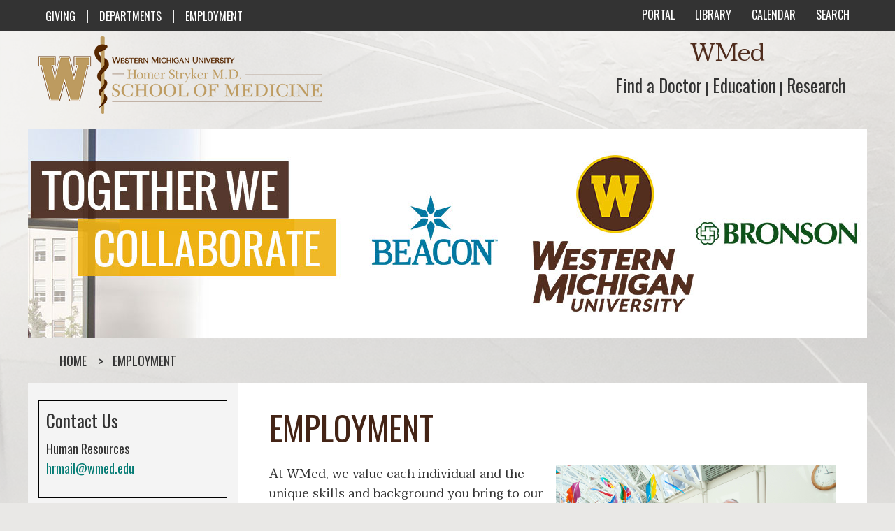

--- FILE ---
content_type: text/html; charset=UTF-8
request_url: https://www.med.wmich.edu/node/309
body_size: 32873
content:
<!DOCTYPE html>
<html  lang="en" dir="ltr" prefix="content: http://purl.org/rss/1.0/modules/content/  dc: http://purl.org/dc/terms/  foaf: http://xmlns.com/foaf/0.1/  og: http://ogp.me/ns#  rdfs: http://www.w3.org/2000/01/rdf-schema#  schema: http://schema.org/  sioc: http://rdfs.org/sioc/ns#  sioct: http://rdfs.org/sioc/types#  skos: http://www.w3.org/2004/02/skos/core#  xsd: http://www.w3.org/2001/XMLSchema# ">
  <head>
    <meta charset="utf-8" />
<script type="text/plain" id="cookies_facebook_tracking_pixel_script">!function(f,b,e,v,n,t,s){if(f.fbq)return;n=f.fbq=function(){n.callMethod? n.callMethod.apply(n,arguments):n.queue.push(arguments)};if(!f._fbq)f._fbq=n;n.push=n;n.loaded=!0;n.version='2.0';n.queue=[];t=b.createElement(e);t.async=!0;t.src=v;s=b.getElementsByTagName(e)[0];s.parentNode.insertBefore(t,s)}(window,document,'script','https://connect.facebook.net/en_US/fbevents.js');fbq('init', "3393077507447938");fbq('track', "PageView");fbq("track", "ViewContent", {"content_name":"Employment","content_type":"page","content_ids":["309"]});</script>
<script type="text/plain" id="cookies_google_analytics_tracking_script">(function(i,s,o,g,r,a,m){i["GoogleAnalyticsObject"]=r;i[r]=i[r]||function(){(i[r].q=i[r].q||[]).push(arguments)},i[r].l=1*new Date();a=s.createElement(o),m=s.getElementsByTagName(o)[0];a.async=1;a.src=g;m.parentNode.insertBefore(a,m)})(window,document,"script","https://www.google-analytics.com/analytics.js","ga");ga("create", "UA-18797796-1", {"cookieDomain":"auto"});ga("set", "anonymizeIp", true);ga("send", "pageview");</script>
<meta name="Generator" content="Drupal 8 (https://www.drupal.org)" />
<meta name="MobileOptimized" content="width" />
<meta name="HandheldFriendly" content="true" />
<meta name="viewport" content="width=device-width, initial-scale=1.0" />
<meta content="ie=edge, chrome=1" http-equiv="x-ua-compatible" />
<meta http-equiv="ImageToolbar" content="false" />
<link rel="shortcut icon" href="/sites/default/files/favicon.ico" type="image/vnd.microsoft.icon" />
<link rel="canonical" href="http://www.med.wmich.edu/employment" />
<link rel="shortlink" href="http://www.med.wmich.edu/node/309" />
<link rel="revision" href="http://www.med.wmich.edu/employment" />

    <title>Employment | WMed</title>
    <link rel="stylesheet" media="all" href="/core/themes/stable/css/system/components/ajax-progress.module.css?t5vjmm" />
<link rel="stylesheet" media="all" href="/core/themes/stable/css/system/components/align.module.css?t5vjmm" />
<link rel="stylesheet" media="all" href="/core/themes/stable/css/system/components/autocomplete-loading.module.css?t5vjmm" />
<link rel="stylesheet" media="all" href="/core/themes/stable/css/system/components/fieldgroup.module.css?t5vjmm" />
<link rel="stylesheet" media="all" href="/core/themes/stable/css/system/components/container-inline.module.css?t5vjmm" />
<link rel="stylesheet" media="all" href="/core/themes/stable/css/system/components/clearfix.module.css?t5vjmm" />
<link rel="stylesheet" media="all" href="/core/themes/stable/css/system/components/details.module.css?t5vjmm" />
<link rel="stylesheet" media="all" href="/core/themes/stable/css/system/components/hidden.module.css?t5vjmm" />
<link rel="stylesheet" media="all" href="/core/themes/stable/css/system/components/item-list.module.css?t5vjmm" />
<link rel="stylesheet" media="all" href="/core/themes/stable/css/system/components/js.module.css?t5vjmm" />
<link rel="stylesheet" media="all" href="/core/themes/stable/css/system/components/nowrap.module.css?t5vjmm" />
<link rel="stylesheet" media="all" href="/core/themes/stable/css/system/components/position-container.module.css?t5vjmm" />
<link rel="stylesheet" media="all" href="/core/themes/stable/css/system/components/progress.module.css?t5vjmm" />
<link rel="stylesheet" media="all" href="/core/themes/stable/css/system/components/reset-appearance.module.css?t5vjmm" />
<link rel="stylesheet" media="all" href="/core/themes/stable/css/system/components/resize.module.css?t5vjmm" />
<link rel="stylesheet" media="all" href="/core/themes/stable/css/system/components/sticky-header.module.css?t5vjmm" />
<link rel="stylesheet" media="all" href="/core/themes/stable/css/system/components/system-status-counter.css?t5vjmm" />
<link rel="stylesheet" media="all" href="/core/themes/stable/css/system/components/system-status-report-counters.css?t5vjmm" />
<link rel="stylesheet" media="all" href="/core/themes/stable/css/system/components/system-status-report-general-info.css?t5vjmm" />
<link rel="stylesheet" media="all" href="/core/themes/stable/css/system/components/tabledrag.module.css?t5vjmm" />
<link rel="stylesheet" media="all" href="/core/themes/stable/css/system/components/tablesort.module.css?t5vjmm" />
<link rel="stylesheet" media="all" href="/core/themes/stable/css/system/components/tree-child.module.css?t5vjmm" />
<link rel="stylesheet" media="all" href="/modules/cookies/css/cookies.lib.css?t5vjmm" />
<link rel="stylesheet" media="all" href="/modules/cookies/modules/cookies_instagram/css/cookies_instagram.css?t5vjmm" />
<link rel="stylesheet" media="all" href="/modules/cookies/modules/cookies_twitter_media/css/cookies_twitter_media.css?t5vjmm" />
<link rel="stylesheet" media="all" href="/core/themes/stable/css/views/views.module.css?t5vjmm" />
<link rel="stylesheet" media="all" href="/libraries/cookiesjsr/dist/cookiesjsr.min.css?t5vjmm" />
<link rel="stylesheet" media="all" href="/themes/zurb_foundation/css/foundation.min.css?t5vjmm" />
<link rel="stylesheet" media="all" href="/themes/zurb_foundation/css/motion-ui.min.css?t5vjmm" />
<link rel="stylesheet" media="all" href="/themes/zurb_foundation/css/zurb_foundation.css?t5vjmm" />
<link rel="stylesheet" media="all" href="/themes/wmed/css/wmed.css?t5vjmm" />

    
<!--[if lte IE 8]>
<script src="/core/assets/vendor/html5shiv/html5shiv.min.js?v=3.7.3"></script>
<![endif]-->

    <script src="https://kit.fontawesome.com/44afa27dd7.js" crossorigin="anonymous"></script>
    <!-- Google tag (gtag.js) -->
    <!-- 6/13/2023 -->
    <script async src="https://www.googletagmanager.com/gtag/js?id=G-Q3KQZKXW4D"></script>
    <script>
      window.dataLayer = window.dataLayer || [];
      function gtag(){dataLayer.push(arguments);}
      gtag('js', new Date());
      gtag('config', 'G-Q3KQZKXW4D');
    </script>
  </head>
  <body class="lang-en section-node path-node node--type-page">
  <div id='topbgbar'>&nbsp;</div>
  <noscript><img height="1" width="1" src="https://www.facebook.com/tr?id=3393077507447938&amp;ev=PageView&amp;noscript=1" /></noscript>
    <div class="dialog-off-canvas-main-canvas" data-off-canvas-main-canvas>
    <div class="maincontainer">
          <div>
    <section id="block-wmedtopbar" class="block-wmedtopbar block block-block-content block-block-content15c88b32-4550-47d7-89bd-9be910634572">
  
  
    

  
          <div class="field-wrapper body field field-block-content--body field-name-body field-type-text-with-summary field-label-hidden">
    <div class="field-items">
          <div class="field-item"><div class="contain-to-grid row _top-bar">
    <div class="columns medium-12 large-6 text-center large-text-left">
        <a href="/giving">GIVING</a>
        <span class="divider">|</span>
        <a href="/departments">DEPARTMENTS</a>
        <span class="divider">|</span>
        <a href="/employment">EMPLOYMENT</a>
    </div>
    <div class="columns medium-12 large-6 text-center large-text-right">
        <a href="https://portal.wmed.edu"><i class="fa-solid fa-lock" aria-hidden="true">&nbsp;</i>PORTAL</a>
        <a href="https://libguides.wmed.edu"><i class="fa-solid fa-book" aria-hidden="true">&nbsp;</i>LIBRARY</a>
        <a href="/calendar"><i class="fa-solid fa-calendar-days" aria-hidden="true">&nbsp;</i>CALENDAR</a>
        <a href="/search"><i class="fa-solid fa-magnifying-glass" aria-hidden="true">&nbsp;</i>SEARCH</a>
    </div>  
</div></div>
      </div>
</div>

    
    
  </section>
<section id="block-cookiesui" class="block-cookiesui block block-cookies block-cookies-ui-block">
  
  
    

  
            
<div id="cookiesjsr"></div>

    
    
  </section>
<section id="block-wmedheader" class="block-wmedheader block block-block-content block-block-content5bf67643-9e6a-4fa1-84ad-7ee9c81cfdb5">
  
  
    

  
          <div class="field-wrapper body field field-block-content--body field-name-body field-type-text-with-summary field-label-hidden">
    <div class="field-items">
          <div class="field-item"><div class="row wmedheader text-center large-text-left">
<div class="columns medium-12 large-6"><a href="/" id="" rel="home" title="Western Michigan University Homer Stryker M.D. School of Medicine"><img alt="Western Michigan University Homer Stryker M.D. School of Medicine Logo" src="/sites/default/files/logo_current.png" /> <span class="visually-hidden">Western Michigan University Homer Stryker M.D. School of Medicine Logo</span> </a></div>

<div class="columns medium-12 large-6 wmedtextcontainer" id="secnav">
<div class="columns text-center large-text-right" id="wmedtext">WMed</div>

<div class="columns text-center large-text-right">
  <a href="/wmedhealth"><span class="visually-hidden">Find a Doctor</span>Find&nbsp;a&nbsp;Doctor</a>
  <div class="hspacer">|</div>
  <a href="/education"><span class="visually-hidden">Education</span>Education</a>
  <div class="hspacer">|</div>
  <a href="/research"><span class="visually-hidden">Research</span>Research</a>
</div>

</div>
</div>


</div>
      </div>
</div>

    
    
  </section>

  </div>

        <div class="row">
                <div id="logocontainer" class="large-12">
                        
                </div>
        </div>

        
                <div class="l-help row">
                <div class="large-12 columns">
                          <div>
    <section class="views-element-container block-views-block-emergency-message-block-1 block block-views block-views-blockemergency-message-block-1" id="block-views-block-emergency-message-block-1">
  
  
    

  
          <div><div class="js-view-dom-id-b1f559cb69f86f5879ae6de8fdd348ad2763bab4012f6d0b7620e3bc15eb103e">
  
  
  

  
  
  

    

  
  

  
  
</div>
</div>

    
    
  </section>

  </div>

                </div>
        </div>
        
        <div class="row">
		                <div id="banner" class="large-12">
                        <p>
                                
                                                                            <img  src="/themes/wmed/images/collaborate.jpg" alt="WMed Together We Collaborate Banner with Beacon, Western Michigan University, Bronson logos" />
                                        
                                
                        </p>
                </div>
		                <div id="bcrumbs" class="large-12">
                          <div>
    <section id="block-wmed-breadcrumbs" class="block-wmed-breadcrumbs block block-system block-system-breadcrumb-block">
  
  
    

  
            <nav role="navigation" aria-labelledby="system-breadcrumb">
    <h2 id="system-breadcrumb" class="visually-hidden">You are here</h2>
    <ul class="breadcrumbs">
          <li>
                  <a href="/">Home</a>
              </li>
          <li class="current"><a href="#">Employment</a></li>
    </ul>
  </nav>

    
    
  </section>

  </div>

                </div>
                <div id='_centercontainer' data-equalizer>
                        <main id="main" class="medium-9 medium-push-3 column small-12 large-9" role="main" data-equalizer-watch>

                                                                <div class="region-highlighted panel callout"><div data-drupal-messages-fallback class="hidden"></div></div>                                
                                  <div>
    <section id="block-wmed-page-title" class="block-wmed-page-title block block-core block-page-title-block">
  
  
    

  
          
  <h1><span property="schema:name" class="field-wrapper">Employment</span>
</h1>


    
    
  </section>
<section id="block-wmed-content" class="block-wmed-content block block-system block-system-main-block">
  
  
    

  
          <article id="node-309"  data-history-node-id="309" role="article" about="/employment" typeof="schema:WebPage">

  
      <span property="schema:name" content="Employment" class="hidden"></span>


  
    <div class="view-mode-full">
    <div property="schema:text" class="field-wrapper body field field-node--body field-name-body field-type-text-with-summary field-label-hidden">
    <div class="field-items">
          <div property="schema:text" class="field-item"><p><img alt="Human Resources" data-entity-type="file" data-entity-uuid="7b8135c1-9ab8-4563-9f3d-c6ae1bad801e" src="/sites/default/files/inline-images/HR.jpg" class="align-right" /></p>

<p>At WMed, we value each individual and the unique skills and background you bring to our community. You can become a part of a team whose mission is dedicated to excellence and health equity through transformative medical education, top-notch patient- and family-centered care, innovative research, and community partnerships, all within a just culture of well-being and belonging.</p>

<p>Joining the WMed team at this exciting time opens doors to new and diverse career opportunities in medical education, patient care, and research. It's not just a job; it's a fulfilling career where you can contribute to a team that relentlessly pursues excellence. Immerse yourself in a challenging and growing environment with outstanding career prospects and exceptional benefits.</p>

<p>WMed is proud to be an equal employment opportunity employer, fostering a diverse, non-discriminatory work environment. Research indicates that individuals from historically excluded groups may hesitate to apply for positions unless they meet 100% of the qualifications. We want to emphasize that meeting every qualification is not a prerequisite for applying. If you find that much of the position description resonates with your skills and experience, we strongly encourage you to apply for the role. Your unique perspective and contributions are essential to our collective success.</p>

<p>Review our <a href="https://careers-wmich.icims.com/jobs/search" target="_blank" title="WMed Current Openings">current openings</a> and submit your online application.</p>

<div style="width: 240px; margin:auto;"><a class="abutton" href="https://careers-wmich.icims.com/jobs/search" target="_blank" title="Apply Here"><strong>APPLY HERE</strong> </a></div>

<h3>Flexible Work Solutions</h3>

<p>We offer flexible work solutions to balance remote and in-person work depending on the position and the needs of the institution.</p>

<h3>Employee Health and Safety</h3>

<p>To ensure the health and safety of our workforce, we required proof of immunizations at time of hire. All employees are required to show proof of influenza annually and COVID-19 vaccination. Medical and religious exemptions are considered. Other immunizations may be required depending on the position.</p>

<h3>Benefits</h3>

<p>In order to attract and retain the best individuals, we offer full-time employees challenging work, competitive salaries, and comprehensive benefits that include:</p>

<ul class="two-column-list">
	<li>Health, Dental, and Vision Insurance</li>
	<li>Health Savings Account</li>
	<li>Flexible Spending Accounts</li>
	<li>Paid Time Off and Holidays</li>
	<li>Life Insurance</li>
	<li>Tuition Reimbursement</li>
	<li>Employee Assistance Program</li>
	<li>Short-Term Disability</li>
	<li>Long-Term Disability</li>
	<li>403b Retirement Plan</li>
	<li>Deferred Compensation Plan</li>
	<li>Wellness Reimbursement</li>
</ul>

<p><strong>Learn more about the benefits that relate to you:</strong> </p>

<ul>
	<li><a data-insert-class="" data-insert-type="file" href="/sites/default/files/FACULTY%202024-2025.pdf" target="_blank" title="Faculty Benefits">Faculty</a> </li>
	<li><a data-insert-class="" data-insert-type="file" href="/sites/default/files/EXECUTIVE%2C%202024-2025.pdf" target="_blank" title="Executive Staff Benefits">Executive Staff</a></li>
	<li><a href="/sites/default/files/RESIDENT%20FELLOW%202024-2025.pdf" target="_blank" title="Resident and Fellow Benefits">Residents and Fellows</a></li>
	<li><a data-insert-class="" data-insert-type="file" href="/sites/default/files/STAFF%202024-2025.pdf" target="_blank" title="Staff Benefits">Staff</a> </li>
</ul>

<h3>Living in Kalamazoo</h3>

<p>Kalamazoo is a great place to live, work, and learn, and the city was recently named one of the 150 Best Places to Live in the U.S. in 2020-21 <a href="https://realestate.usnews.com/places/rankings/best-places-to-live?fbclid=IwAR2r-Zoal_Fgj70UMfgnfkMd0u2h3mNJGpBbKRn_OKxMRPLgxqptfuTubZo" target="_blank" title="U.S. News and World Report Best Places to Live">by U.S. News and World Report</a>. Want to learn more? Check out our <a href="/livinginkalamazoo" title="Living in Kalamazoo webpage">Living in Kalamazoo webpage</a>.</p>

<h3>Consumer Information and Campus Safety</h3>

<p>As an educational institution, WMed is required to provide <a href="/consumer-information" title="WMed Consumer Information">consumer information</a> to prospective employees. Our <a href="https://wmed.edu/sites/default/files/Annual%20Campus%20Safety%20and%20Security%20Report%202025.pdf" target="_blank" title="Annual Campus Safety and Security Report">Annual Campus Safety and Security Report</a> includes statistics on reported crimes as well as policies and procedures that are designed to promote a safe, secure learning and working environment. For information or to receive a printed copy contact Facilities at <a href="facilities@wmed.edu">f</a><a href="failities@wmed.edu">acilities@wmed.edu</a> or call 269.337.4225.</p>
<img alt="Human Resources" data-entity-type="file" data-entity-uuid="ca11b276-ab00-483c-b0bf-d5bc667b9f5b" src="/sites/default/files/inline-images/HR2.jpg" class="align-center" />
<p> </p>
</div>
      </div>
</div>

  </div>

  
  
  
</article>

    
    
  </section>

  </div>

                        </main>

                                                <div id="sidebar-first" class="medium-3 medium-pull-9 column sidebar vertical small-12 large-3" data-equalizer-watch>
                                <div class="menu">
                                          <div>
    <section class="views-element-container block-views-block-leftside-menu-block-1 block block-views block-views-blockleftside-menu-block-1" id="block-views-block-leftside-menu-block-1">
  
  
    

  
          <div><div class="js-view-dom-id-1e3407f1d7a7a3585eec24019cd30524c74d78f4c8d47f24749f108c9bff5bf6">
  
  
  

  
  
  

    

  
  

  
  
</div>
</div>

    
    
  </section>

  </div>

                                </div>

                                                                <div id="contactbox" >
                                        <h4>Contact Us</h4>

<p>Human Resources<br />
<a href="mailto: hrmail@wmed.edu">hrmail@wmed.edu</a></p>
                                </div>
                                
                                                                <a href='https://careers-wmich.icims.com/jobs/search' class='rl_container' >
                                        <div id="relatedlink1" class="large-2 rlinks">
                                                <span class="relatedlinks">Current Openings</span>
                                        </div>
                                </a>

                                
                                                                <a href='/about' class='rl_container' >
                                        <div id="relatedlink2" class="large-2 rlinks">
                                                <span class="relatedlinks">About Us</span>
                                        </div>
                                        </a>
                                
                                                                <a href='/ourculture' class='rl_container' >
                                        <div id="relatedlink3" class="large-2 rlinks">
                                                <span class="relatedlinks">People and Culture</span>
                                        </div>
                                </a>

                                
                                                                <a href='https://wmed.policytech.com/dotNet/documents/?app=pt&amp;source=unspecified&amp;docid=3384&amp;public=true' class='rl_container' >
                                        <div id="relatedlink4" class="large-2 rlinks">
                                                <span class="relatedlinks">Notice of Nondiscrimination</span>
                                        </div>
                                </a>

                                
                                                                <a href='/campus-safety-info' class='rl_container' >
                                        <div id="relatedlink5" class="large-2 rlinks">
                                                <span class="relatedlinks">Campus and Safety Information</span>
                                        </div>
                                </a>

                                                        </div> <!-- end sidebar_first -->
                        
                        
                </div><!-- _centercontainer end -->
        </div><!-- end row -->
</div><!-- end maincontainer_page -->
<div class="row expanded gray">
          <div>
    <section id="block-wmedfooter" class="block-wmedfooter block block-block-content block-block-contente2ed9158-4ea6-45a2-8db9-ae9276d38355">
  
  
    

  
          <div class="field-wrapper body field field-block-content--body field-name-body field-type-text-with-summary field-label-hidden">
    <div class="field-items">
          <div class="field-item"><div id="_hpfooter">
	<div id="_footer-first" class="columns medium-12 large-8">
<div id="footernav">
<a href="/about">ABOUT&nbsp;WMED</a><div class="_hspacer">|</div>
<a href="/consumer-information">CONSUMER INFORMATION</a><div class="_hspacer">|</div>
<a href="/news-media">NEWS &amp; MEDIA</a><div class="_hspacer">|</div>
<a href="/contactus">CONTACT US</a><div class="_hspacer">|</div>
<a href="https://wmed.policytech.com/docview/?docid=1834&public=true" target="_blank">NONDISCRIMINATION NOTICE</a><div class="_hspacer">|</div>
<a href="/accessibility" >ACCESSIBILITY & PRIVACY</a><div class="_hspacer">|</div>
<a href="/heerf-reporting">HEERF REPORTING</a>
</div>	
		<div class="copyright text-left align-left">
			<p>
				&copy; 2025 Western Michigan University Homer Stryker M.D. School of Medicine<br>
				300 Portage Street, Kalamazoo, MI 49007
			</p>
		</div>
	</div>
	<div id="footer-last" class="columns medium-12 large-4">      			
		<div id="socialmediafooter">
			<a href="https://www.facebook.com/WMUSchoolofMedicine/" target="_blank">
				<i class="fa-brands fa-square-facebook"></i>
				<span class="visually-hidden">facebook</span>
			</a>
			<a href="https://x.com/WMUMedicine" target="_blank">
				<i class="fa-brands fa-square-x-twitter"></i>
				<span class="visually-hidden">twitter</span>
			</a>
			<a href="https://www.flickr.com/photos/127602542@N08/sets/" target="_blank">
				<i class="fa-brands fa-flickr"></i>
				<span class="visually-hidden">flickr</span>
			</a>
			<a href="https://www.youtube.com/user/wmumed" target="_blank">
				<i class="fa-brands fa-youtube"></i>
				<span class="visually-hidden">youtube</span>
			</a>
			<a href="https://www.instagram.com/wmumedicine/" target="_blank">
				<i class="fa-brands fa-instagram"></i>
				<span class="visually-hidden">instagram</span>
			</a>
                        <a href="https://www.linkedin.com/company/wmumedicine" target="_blank">
                               <i class="fa-brands fa-linkedin"></i>
                               <span class="visually-hidden">linkedin</span>
                        </a>
		</div>
	</div>
</div></div>
      </div>
</div>

    
    
  </section>

  </div>

</div>

  </div>

  
  <script type="application/json" data-drupal-selector="drupal-settings-json">{"path":{"baseUrl":"\/","scriptPath":null,"pathPrefix":"","currentPath":"node\/309","currentPathIsAdmin":false,"isFront":false,"currentLanguage":"en"},"pluralDelimiter":"\u0003","suppressDeprecationErrors":true,"google_analytics":{"trackOutbound":true,"trackMailto":true,"trackDownload":true,"trackDownloadExtensions":"7z|aac|arc|arj|asf|asx|avi|bin|csv|doc(x|m)?|dot(x|m)?|exe|flv|gif|gz|gzip|hqx|jar|jpe?g|js|mp(2|3|4|e?g)|mov(ie)?|msi|msp|pdf|phps|png|ppt(x|m)?|pot(x|m)?|pps(x|m)?|ppam|sld(x|m)?|thmx|qtm?|ra(m|r)?|sea|sit|tar|tgz|torrent|txt|wav|wma|wmv|wpd|xls(x|m|b)?|xlt(x|m)|xlam|xml|z|zip","trackColorbox":true},"cookiesjsr":{"config":{"cookie":{"name":"cookiesjsr","expires":31536000000,"domain":"","sameSite":"Lax","secure":false},"library":{"libBasePath":"https:\/\/cdn.jsdelivr.net\/gh\/jfeltkamp\/cookiesjsr@1\/dist","libPath":"https:\/\/cdn.jsdelivr.net\/gh\/jfeltkamp\/cookiesjsr@1\/dist\/cookiesjsr.min.js","scrollLimit":1},"callback":{"method":"post","url":"\/cookies\/consent\/callback.json","headers":[]},"interface":{"openSettingsHash":"#editCookieSettings","showDenyAll":true,"denyAllOnLayerClose":false,"settingsAsLink":false,"availableLangs":["en"],"defaultLang":"en","groupConsent":true,"cookieDocs":true}},"services":{"default":{"id":"default","services":[{"key":"base","type":"default","name":"Required cookies","info":{"value":"\u003Ctable\u003E\r\n\t\u003Cthead\u003E\r\n\t\t\u003Ctr\u003E\r\n\t\t\t\u003Cth width=\u002215%\u0022\u003ECookie name\u003C\/th\u003E\r\n\t\t\t\u003Cth width=\u002215%\u0022\u003EDefault expiration time\u003C\/th\u003E\r\n\t\t\t\u003Cth\u003EDescription\u003C\/th\u003E\r\n\t\t\u003C\/tr\u003E\r\n\t\u003C\/thead\u003E\r\n\t\u003Ctbody\u003E\r\n\t\t\u003Ctr\u003E\r\n\t\t\t\u003Ctd\u003E\u003Ccode dir=\u0022ltr\u0022 translate=\u0022no\u0022\u003ESSESS\u0026lt;ID\u0026gt;\u003C\/code\u003E\u003C\/td\u003E\r\n\t\t\t\u003Ctd\u003E1 month\u003C\/td\u003E\r\n\t\t\t\u003Ctd\u003EIf you are logged in to this website, a session cookie is required to identify and connect your browser to your user account in the server backend of this website.\u003C\/td\u003E\r\n\t\t\u003C\/tr\u003E\r\n\t\t\u003Ctr\u003E\r\n\t\t\t\u003Ctd\u003E\u003Ccode dir=\u0022ltr\u0022 translate=\u0022no\u0022\u003Ecookiesjsr\u003C\/code\u003E\u003C\/td\u003E\r\n\t\t\t\u003Ctd\u003E1 year\u003C\/td\u003E\r\n\t\t\t\u003Ctd\u003EWhen you visited this website for the first time, you were asked for your permission to use several services (including those from third parties) that require data to be saved in your browser (cookies, local storage). Your decisions about each service (allow, deny) are stored in this cookie and are reused each time you visit this website.\u003C\/td\u003E\r\n\t\t\u003C\/tr\u003E\r\n\t\u003C\/tbody\u003E\r\n\u003C\/table\u003E\r\n","format":"full_html"},"uri":"","needConsent":false}],"weight":1},"tracking":{"id":"tracking","services":[{"key":"analytics","type":"tracking","name":"Google Analytics","info":{"format":"full_html","value":""},"uri":"https:\/\/support.google.com\/analytics\/answer\/6004245","needConsent":true},{"key":"facebook_pixel","type":"tracking","name":"Facebook Pixel","info":{"value":"","format":"full_html"},"uri":"https:\/\/www.facebook.com\/policies\/cookies","needConsent":true},{"key":"recaptcha","type":"tracking","name":"reCAPTCHA","info":{"format":"full_html","value":""},"uri":"https:\/\/policies.google.com\/privacy","needConsent":true}],"weight":10},"social":{"id":"social","services":[{"key":"instagram","type":"social","name":"Instagram","info":{"format":"full_html","value":""},"uri":"https:\/\/help.instagram.com\/196883487377501","needConsent":true},{"key":"twitter","type":"social","name":"Twitter media","info":{"format":"full_html","value":""},"uri":"https:\/\/help.twitter.com\/en\/rules-and-policies\/twitter-cookies","needConsent":true}],"weight":20},"video":{"id":"video","services":[{"key":"video","type":"video","name":"Video provided by YouTube, Vimeo","info":{"format":"full_html","value":""},"uri":"https:\/\/policies.google.com\/privacy","needConsent":true}],"weight":40}},"translation":{"langcode":"en","default_langcode":"en","bannerText":"We use a selection of our own and third-party cookies on the pages of this website: Essential cookies, which are required in order to use the website; functional cookies, which provide better easy of use when using the website; performance cookies, which we use to generate aggregated data on website use and statistics; and marketing cookies, which are used to display relevant content and advertising. If you choose \u0022ACCEPT ALL\u0022, you consent to the use of all cookies. You can accept and reject individual cookie types and  revoke your consent for the future at any time under \u0022COOKIE SETTINGS\u0022.","privacyPolicy":"Privacy policy","privacyUri":"\/accessibility","imprint":"","imprintUri":"","cookieDocs":"Cookie documentation","cookieDocsUri":"\/cookies\/documentation","denyAll":"Deny all","settings":"Cookie settings","acceptAll":"Accept all","allowAll":"Accept all","cookieSettings":"Cookie settings","close":"Close","officialWebsite":"View official website","requiredCookies":"Required cookies","readMore":"Read more","allowed":"allowed","denied":"denied","alwaysActive":"Always active","settingsAllServices":"Settings for all services","saveSettings":"Save","credit":"","_core":{"default_config_hash":"r0JMDv27tTPrhzD4ypdLS0Jijl0-ccTUdlBkqvbAa8A"},"default":{"title":"What are Cookies?","details":"Cookies are small text files that are placed by your browser on your device in order to store certain information. Using the information that is stored and returned, a website can recognize that you have previously accessed and visited it using the browser on your end device. We use this information to arrange and display the website optimally in accordance with your preferences. Within this process, only the cookie itself is identified on your device. Personal data is only stored following your express consent or where this is absolutely necessary to enable use the service provided by us and accessed by you."},"tracking":{"title":"Tracking cookies","details":"Marketing cookies come from external advertising companies (\u0022third-party cookies\u0022) and are used to collect information about the websites visited by the user. The purpose of this is to create and display target group-oriented content and advertising for the user."},"social":{"title":"Social Plugins","details":"Comments managers facilitate the filing of comments and fight against spam."},"video":{"title":"Video","details":"Video sharing services help to add rich media on the site and increase its visibility."}}},"user":{"uid":0,"permissionsHash":"1e7e415530dff8e900b85bfbeb3485ec9eeae18d8d554229ba454472aed66d85"}}</script>
<script src="/core/assets/vendor/jquery/jquery.min.js?v=3.5.1"></script>
<script src="/core/assets/vendor/jquery-once/jquery.once.min.js?v=2.2.3"></script>
<script src="/core/misc/drupalSettingsLoader.js?v=8.9.20"></script>
<script src="/core/misc/drupal.js?v=8.9.20"></script>
<script src="/core/misc/drupal.init.js?v=8.9.20"></script>
<script src="/modules/google_analytics/js/google_analytics.js?v=8.9.20"></script>
<script src="/themes/zurb_foundation/js/foundation.min.js?v=8.9.20"></script>
<script src="/themes/zurb_foundation/js/foundation_init.js?v=8.9.20"></script>
<script src="/themes/zurb_foundation/js/motion-ui.min.js?v=8.9.20"></script>
<script src="/themes/wmed/js/wmed.js?v=8.9.20"></script>
<script src="/modules/cookies/modules/cookies_facebook_pixel/js/cookies_facebook_pixel.js?v=8.9.20"></script>
<script src="/modules/cookies/modules/cookies_ga/js/cookies_ga.js?v=8.9.20"></script>
<script src="/modules/cookies/js/cookies.lib.js?v=8.9.20"></script>
<script src="/modules/cookies/modules/cookies_instagram/js/cookies_instagram.js?v=8.9.20"></script>
<script src="/modules/cookies/modules/cookies_twitter_media/js/cookies_twitter_media.js?v=8.9.20"></script>
<script src="/core/misc/debounce.js?v=8.9.20"></script>
<script src="/core/misc/announce.js?v=8.9.20"></script>
<script src="/core/misc/message.js?v=8.9.20"></script>
<script src="/modules/cookies/js/cookiesjsr.conf.js?v=8.9.20"></script>
<script src="https://cdn.jsdelivr.net/gh/jfeltkamp/cookiesjsr@1/dist/cookiesjsr-preloader.min.js" defer></script>
<script src="/themes/zurb_foundation/js/top_bar_active.js?v=8.9.20"></script>

  <script>
    (function ($) {
      $(document).foundation();
    })(jQuery);
  </script>
  </body>
</html>


--- FILE ---
content_type: text/css
request_url: https://www.med.wmich.edu/themes/wmed/css/wmed.css?t5vjmm
body_size: 423857
content:
@charset "UTF-8";
/* @file
 * This file is a custom file that loads all files. Each non-base layer
 * can be disabled.
 *
 * Do not name this file "STARTER.scss". This file should be named
 * THEMENAME.scss.
 *
 * This application file (THEMENAME.scss) is where all the partials are
 * imported.
 *
 * Theme styles are categorized using SMACSS standards. They utilize
 * categorization of styles into various categories. Those categories are the
 * following:
 *
 * - Base: CSS reset/normalize plus HTML element styling.
 * - Layout: Macro arrangement of a web page, including any grid systems.
 * - Modules: Dictate minor layout modules or reusable elements.
 * - States: Describe the appearance of a module in various states.
 * - Theme: Specific customizations for your subtheme.
 * For more information about this new Drupal css file standard, please review
 * the following:
 * - https://drupal.org/node/1887922
 * - http://smacss.com/
 */
@import url("https://fonts.googleapis.com/css?family=Taviraj");
@import url("https://fonts.googleapis.com/css?family=Oswald");
/* line 22, ../../zurb_foundation/bower_components/motion-ui/src/util/_transition.scss */
.slide-in-down.mui-enter {
  transition-duration: 500ms;
  transition-timing-function: linear;
  transform: translateY(-100%);
  transition-property: transform, opacity;
  backface-visibility: hidden;
}
/* line 34, ../../zurb_foundation/bower_components/motion-ui/src/util/_transition.scss */
.slide-in-down.mui-enter.mui-enter-active {
  transform: translateY(0);
}

/* line 22, ../../zurb_foundation/bower_components/motion-ui/src/util/_transition.scss */
.slide-in-left.mui-enter {
  transition-duration: 500ms;
  transition-timing-function: linear;
  transform: translateX(-100%);
  transition-property: transform, opacity;
  backface-visibility: hidden;
}
/* line 34, ../../zurb_foundation/bower_components/motion-ui/src/util/_transition.scss */
.slide-in-left.mui-enter.mui-enter-active {
  transform: translateX(0);
}

/* line 22, ../../zurb_foundation/bower_components/motion-ui/src/util/_transition.scss */
.slide-in-up.mui-enter {
  transition-duration: 500ms;
  transition-timing-function: linear;
  transform: translateY(100%);
  transition-property: transform, opacity;
  backface-visibility: hidden;
}
/* line 34, ../../zurb_foundation/bower_components/motion-ui/src/util/_transition.scss */
.slide-in-up.mui-enter.mui-enter-active {
  transform: translateY(0);
}

/* line 22, ../../zurb_foundation/bower_components/motion-ui/src/util/_transition.scss */
.slide-in-right.mui-enter {
  transition-duration: 500ms;
  transition-timing-function: linear;
  transform: translateX(100%);
  transition-property: transform, opacity;
  backface-visibility: hidden;
}
/* line 34, ../../zurb_foundation/bower_components/motion-ui/src/util/_transition.scss */
.slide-in-right.mui-enter.mui-enter-active {
  transform: translateX(0);
}

/* line 22, ../../zurb_foundation/bower_components/motion-ui/src/util/_transition.scss */
.slide-out-down.mui-leave {
  transition-duration: 500ms;
  transition-timing-function: linear;
  transform: translateY(0);
  transition-property: transform, opacity;
  backface-visibility: hidden;
}
/* line 34, ../../zurb_foundation/bower_components/motion-ui/src/util/_transition.scss */
.slide-out-down.mui-leave.mui-leave-active {
  transform: translateY(100%);
}

/* line 22, ../../zurb_foundation/bower_components/motion-ui/src/util/_transition.scss */
.slide-out-right.mui-leave {
  transition-duration: 500ms;
  transition-timing-function: linear;
  transform: translateX(0);
  transition-property: transform, opacity;
  backface-visibility: hidden;
}
/* line 34, ../../zurb_foundation/bower_components/motion-ui/src/util/_transition.scss */
.slide-out-right.mui-leave.mui-leave-active {
  transform: translateX(100%);
}

/* line 22, ../../zurb_foundation/bower_components/motion-ui/src/util/_transition.scss */
.slide-out-up.mui-leave {
  transition-duration: 500ms;
  transition-timing-function: linear;
  transform: translateY(0);
  transition-property: transform, opacity;
  backface-visibility: hidden;
}
/* line 34, ../../zurb_foundation/bower_components/motion-ui/src/util/_transition.scss */
.slide-out-up.mui-leave.mui-leave-active {
  transform: translateY(-100%);
}

/* line 22, ../../zurb_foundation/bower_components/motion-ui/src/util/_transition.scss */
.slide-out-left.mui-leave {
  transition-duration: 500ms;
  transition-timing-function: linear;
  transform: translateX(0);
  transition-property: transform, opacity;
  backface-visibility: hidden;
}
/* line 34, ../../zurb_foundation/bower_components/motion-ui/src/util/_transition.scss */
.slide-out-left.mui-leave.mui-leave-active {
  transform: translateX(-100%);
}

/* line 22, ../../zurb_foundation/bower_components/motion-ui/src/util/_transition.scss */
.fade-in.mui-enter {
  transition-duration: 500ms;
  transition-timing-function: linear;
  opacity: 0;
  transition-property: opacity;
}
/* line 34, ../../zurb_foundation/bower_components/motion-ui/src/util/_transition.scss */
.fade-in.mui-enter.mui-enter-active {
  opacity: 1;
}

/* line 22, ../../zurb_foundation/bower_components/motion-ui/src/util/_transition.scss */
.fade-out.mui-leave {
  transition-duration: 500ms;
  transition-timing-function: linear;
  opacity: 1;
  transition-property: opacity;
}
/* line 34, ../../zurb_foundation/bower_components/motion-ui/src/util/_transition.scss */
.fade-out.mui-leave.mui-leave-active {
  opacity: 0;
}

/* line 22, ../../zurb_foundation/bower_components/motion-ui/src/util/_transition.scss */
.hinge-in-from-top.mui-enter {
  transition-duration: 500ms;
  transition-timing-function: linear;
  transform: perspective(2000px) rotateX(-90deg);
  transform-origin: top;
  transition-property: transform, opacity;
  opacity: 0;
}
/* line 34, ../../zurb_foundation/bower_components/motion-ui/src/util/_transition.scss */
.hinge-in-from-top.mui-enter.mui-enter-active {
  transform: perspective(2000px) rotate(0deg);
  opacity: 1;
}

/* line 22, ../../zurb_foundation/bower_components/motion-ui/src/util/_transition.scss */
.hinge-in-from-right.mui-enter {
  transition-duration: 500ms;
  transition-timing-function: linear;
  transform: perspective(2000px) rotateY(-90deg);
  transform-origin: right;
  transition-property: transform, opacity;
  opacity: 0;
}
/* line 34, ../../zurb_foundation/bower_components/motion-ui/src/util/_transition.scss */
.hinge-in-from-right.mui-enter.mui-enter-active {
  transform: perspective(2000px) rotate(0deg);
  opacity: 1;
}

/* line 22, ../../zurb_foundation/bower_components/motion-ui/src/util/_transition.scss */
.hinge-in-from-bottom.mui-enter {
  transition-duration: 500ms;
  transition-timing-function: linear;
  transform: perspective(2000px) rotateX(90deg);
  transform-origin: bottom;
  transition-property: transform, opacity;
  opacity: 0;
}
/* line 34, ../../zurb_foundation/bower_components/motion-ui/src/util/_transition.scss */
.hinge-in-from-bottom.mui-enter.mui-enter-active {
  transform: perspective(2000px) rotate(0deg);
  opacity: 1;
}

/* line 22, ../../zurb_foundation/bower_components/motion-ui/src/util/_transition.scss */
.hinge-in-from-left.mui-enter {
  transition-duration: 500ms;
  transition-timing-function: linear;
  transform: perspective(2000px) rotateY(90deg);
  transform-origin: left;
  transition-property: transform, opacity;
  opacity: 0;
}
/* line 34, ../../zurb_foundation/bower_components/motion-ui/src/util/_transition.scss */
.hinge-in-from-left.mui-enter.mui-enter-active {
  transform: perspective(2000px) rotate(0deg);
  opacity: 1;
}

/* line 22, ../../zurb_foundation/bower_components/motion-ui/src/util/_transition.scss */
.hinge-in-from-middle-x.mui-enter {
  transition-duration: 500ms;
  transition-timing-function: linear;
  transform: perspective(2000px) rotateX(-90deg);
  transform-origin: center;
  transition-property: transform, opacity;
  opacity: 0;
}
/* line 34, ../../zurb_foundation/bower_components/motion-ui/src/util/_transition.scss */
.hinge-in-from-middle-x.mui-enter.mui-enter-active {
  transform: perspective(2000px) rotate(0deg);
  opacity: 1;
}

/* line 22, ../../zurb_foundation/bower_components/motion-ui/src/util/_transition.scss */
.hinge-in-from-middle-y.mui-enter {
  transition-duration: 500ms;
  transition-timing-function: linear;
  transform: perspective(2000px) rotateY(-90deg);
  transform-origin: center;
  transition-property: transform, opacity;
  opacity: 0;
}
/* line 34, ../../zurb_foundation/bower_components/motion-ui/src/util/_transition.scss */
.hinge-in-from-middle-y.mui-enter.mui-enter-active {
  transform: perspective(2000px) rotate(0deg);
  opacity: 1;
}

/* line 22, ../../zurb_foundation/bower_components/motion-ui/src/util/_transition.scss */
.hinge-out-from-top.mui-leave {
  transition-duration: 500ms;
  transition-timing-function: linear;
  transform: perspective(2000px) rotate(0deg);
  transform-origin: top;
  transition-property: transform, opacity;
  opacity: 1;
}
/* line 34, ../../zurb_foundation/bower_components/motion-ui/src/util/_transition.scss */
.hinge-out-from-top.mui-leave.mui-leave-active {
  transform: perspective(2000px) rotateX(-90deg);
  opacity: 0;
}

/* line 22, ../../zurb_foundation/bower_components/motion-ui/src/util/_transition.scss */
.hinge-out-from-right.mui-leave {
  transition-duration: 500ms;
  transition-timing-function: linear;
  transform: perspective(2000px) rotate(0deg);
  transform-origin: right;
  transition-property: transform, opacity;
  opacity: 1;
}
/* line 34, ../../zurb_foundation/bower_components/motion-ui/src/util/_transition.scss */
.hinge-out-from-right.mui-leave.mui-leave-active {
  transform: perspective(2000px) rotateY(-90deg);
  opacity: 0;
}

/* line 22, ../../zurb_foundation/bower_components/motion-ui/src/util/_transition.scss */
.hinge-out-from-bottom.mui-leave {
  transition-duration: 500ms;
  transition-timing-function: linear;
  transform: perspective(2000px) rotate(0deg);
  transform-origin: bottom;
  transition-property: transform, opacity;
  opacity: 1;
}
/* line 34, ../../zurb_foundation/bower_components/motion-ui/src/util/_transition.scss */
.hinge-out-from-bottom.mui-leave.mui-leave-active {
  transform: perspective(2000px) rotateX(90deg);
  opacity: 0;
}

/* line 22, ../../zurb_foundation/bower_components/motion-ui/src/util/_transition.scss */
.hinge-out-from-left.mui-leave {
  transition-duration: 500ms;
  transition-timing-function: linear;
  transform: perspective(2000px) rotate(0deg);
  transform-origin: left;
  transition-property: transform, opacity;
  opacity: 1;
}
/* line 34, ../../zurb_foundation/bower_components/motion-ui/src/util/_transition.scss */
.hinge-out-from-left.mui-leave.mui-leave-active {
  transform: perspective(2000px) rotateY(90deg);
  opacity: 0;
}

/* line 22, ../../zurb_foundation/bower_components/motion-ui/src/util/_transition.scss */
.hinge-out-from-middle-x.mui-leave {
  transition-duration: 500ms;
  transition-timing-function: linear;
  transform: perspective(2000px) rotate(0deg);
  transform-origin: center;
  transition-property: transform, opacity;
  opacity: 1;
}
/* line 34, ../../zurb_foundation/bower_components/motion-ui/src/util/_transition.scss */
.hinge-out-from-middle-x.mui-leave.mui-leave-active {
  transform: perspective(2000px) rotateX(-90deg);
  opacity: 0;
}

/* line 22, ../../zurb_foundation/bower_components/motion-ui/src/util/_transition.scss */
.hinge-out-from-middle-y.mui-leave {
  transition-duration: 500ms;
  transition-timing-function: linear;
  transform: perspective(2000px) rotate(0deg);
  transform-origin: center;
  transition-property: transform, opacity;
  opacity: 1;
}
/* line 34, ../../zurb_foundation/bower_components/motion-ui/src/util/_transition.scss */
.hinge-out-from-middle-y.mui-leave.mui-leave-active {
  transform: perspective(2000px) rotateY(-90deg);
  opacity: 0;
}

/* line 22, ../../zurb_foundation/bower_components/motion-ui/src/util/_transition.scss */
.scale-in-up.mui-enter {
  transition-duration: 500ms;
  transition-timing-function: linear;
  transform: scale(0.5);
  transition-property: transform, opacity;
  opacity: 0;
}
/* line 34, ../../zurb_foundation/bower_components/motion-ui/src/util/_transition.scss */
.scale-in-up.mui-enter.mui-enter-active {
  transform: scale(1);
  opacity: 1;
}

/* line 22, ../../zurb_foundation/bower_components/motion-ui/src/util/_transition.scss */
.scale-in-down.mui-enter {
  transition-duration: 500ms;
  transition-timing-function: linear;
  transform: scale(1.5);
  transition-property: transform, opacity;
  opacity: 0;
}
/* line 34, ../../zurb_foundation/bower_components/motion-ui/src/util/_transition.scss */
.scale-in-down.mui-enter.mui-enter-active {
  transform: scale(1);
  opacity: 1;
}

/* line 22, ../../zurb_foundation/bower_components/motion-ui/src/util/_transition.scss */
.scale-out-up.mui-leave {
  transition-duration: 500ms;
  transition-timing-function: linear;
  transform: scale(1);
  transition-property: transform, opacity;
  opacity: 1;
}
/* line 34, ../../zurb_foundation/bower_components/motion-ui/src/util/_transition.scss */
.scale-out-up.mui-leave.mui-leave-active {
  transform: scale(1.5);
  opacity: 0;
}

/* line 22, ../../zurb_foundation/bower_components/motion-ui/src/util/_transition.scss */
.scale-out-down.mui-leave {
  transition-duration: 500ms;
  transition-timing-function: linear;
  transform: scale(1);
  transition-property: transform, opacity;
  opacity: 1;
}
/* line 34, ../../zurb_foundation/bower_components/motion-ui/src/util/_transition.scss */
.scale-out-down.mui-leave.mui-leave-active {
  transform: scale(0.5);
  opacity: 0;
}

/* line 22, ../../zurb_foundation/bower_components/motion-ui/src/util/_transition.scss */
.spin-in.mui-enter {
  transition-duration: 500ms;
  transition-timing-function: linear;
  transform: rotate(-0.75turn);
  transition-property: transform, opacity;
  opacity: 0;
}
/* line 34, ../../zurb_foundation/bower_components/motion-ui/src/util/_transition.scss */
.spin-in.mui-enter.mui-enter-active {
  transform: rotate(0);
  opacity: 1;
}

/* line 22, ../../zurb_foundation/bower_components/motion-ui/src/util/_transition.scss */
.spin-out.mui-leave {
  transition-duration: 500ms;
  transition-timing-function: linear;
  transform: rotate(0);
  transition-property: transform, opacity;
  opacity: 1;
}
/* line 34, ../../zurb_foundation/bower_components/motion-ui/src/util/_transition.scss */
.spin-out.mui-leave.mui-leave-active {
  transform: rotate(0.75turn);
  opacity: 0;
}

/* line 22, ../../zurb_foundation/bower_components/motion-ui/src/util/_transition.scss */
.spin-in-ccw.mui-enter {
  transition-duration: 500ms;
  transition-timing-function: linear;
  transform: rotate(0.75turn);
  transition-property: transform, opacity;
  opacity: 0;
}
/* line 34, ../../zurb_foundation/bower_components/motion-ui/src/util/_transition.scss */
.spin-in-ccw.mui-enter.mui-enter-active {
  transform: rotate(0);
  opacity: 1;
}

/* line 22, ../../zurb_foundation/bower_components/motion-ui/src/util/_transition.scss */
.spin-out-ccw.mui-leave {
  transition-duration: 500ms;
  transition-timing-function: linear;
  transform: rotate(0);
  transition-property: transform, opacity;
  opacity: 1;
}
/* line 34, ../../zurb_foundation/bower_components/motion-ui/src/util/_transition.scss */
.spin-out-ccw.mui-leave.mui-leave-active {
  transform: rotate(-0.75turn);
  opacity: 0;
}

/* line 56, ../../zurb_foundation/bower_components/motion-ui/src/_classes.scss */
.slow {
  transition-duration: 750ms !important;
}

/* line 56, ../../zurb_foundation/bower_components/motion-ui/src/_classes.scss */
.fast {
  transition-duration: 250ms !important;
}

/* line 62, ../../zurb_foundation/bower_components/motion-ui/src/_classes.scss */
.linear {
  transition-timing-function: linear !important;
}

/* line 62, ../../zurb_foundation/bower_components/motion-ui/src/_classes.scss */
.ease {
  transition-timing-function: ease !important;
}

/* line 62, ../../zurb_foundation/bower_components/motion-ui/src/_classes.scss */
.ease-in {
  transition-timing-function: ease-in !important;
}

/* line 62, ../../zurb_foundation/bower_components/motion-ui/src/_classes.scss */
.ease-out {
  transition-timing-function: ease-out !important;
}

/* line 62, ../../zurb_foundation/bower_components/motion-ui/src/_classes.scss */
.ease-in-out {
  transition-timing-function: ease-in-out !important;
}

/* line 62, ../../zurb_foundation/bower_components/motion-ui/src/_classes.scss */
.bounce-in {
  transition-timing-function: cubic-bezier(0.485, 0.155, 0.24, 1.245) !important;
}

/* line 62, ../../zurb_foundation/bower_components/motion-ui/src/_classes.scss */
.bounce-out {
  transition-timing-function: cubic-bezier(0.485, 0.155, 0.515, 0.845) !important;
}

/* line 62, ../../zurb_foundation/bower_components/motion-ui/src/_classes.scss */
.bounce-in-out {
  transition-timing-function: cubic-bezier(0.76, -0.245, 0.24, 1.245) !important;
}

/* line 68, ../../zurb_foundation/bower_components/motion-ui/src/_classes.scss */
.short-delay {
  transition-delay: 300ms !important;
}

/* line 68, ../../zurb_foundation/bower_components/motion-ui/src/_classes.scss */
.long-delay {
  transition-delay: 700ms !important;
}

/* line 76, ../../zurb_foundation/bower_components/motion-ui/src/_classes.scss */
.shake {
  animation-name: shake-7;
}
@keyframes shake-7 {
  0%, 10%, 20%, 30%, 40%, 50%, 60%, 70%, 80%, 90% {
    transform: translateX(7%);
  }
  5%, 15%, 25%, 35%, 45%, 55%, 65%, 75%, 85%, 95% {
    transform: translateX(-7%);
  }
}
/* line 77, ../../zurb_foundation/bower_components/motion-ui/src/_classes.scss */
.spin-cw {
  animation-name: spin-cw-1turn;
}
@keyframes spin-cw-1turn {
  0% {
    transform: rotate(-1turn);
  }
  100% {
    transform: rotate(0);
  }
}
/* line 78, ../../zurb_foundation/bower_components/motion-ui/src/_classes.scss */
.spin-ccw {
  animation-name: spin-cw-1turn;
}
@keyframes spin-cw-1turn {
  0% {
    transform: rotate(0);
  }
  100% {
    transform: rotate(1turn);
  }
}
/* line 79, ../../zurb_foundation/bower_components/motion-ui/src/_classes.scss */
.wiggle {
  animation-name: wiggle-7deg;
}
@keyframes wiggle-7deg {
  40%, 50%, 60% {
    transform: rotate(7deg);
  }
  35%, 45%, 55%, 65% {
    transform: rotate(-7deg);
  }
  0%, 30%, 70%, 100% {
    transform: rotate(0);
  }
}
/* line 81, ../../zurb_foundation/bower_components/motion-ui/src/_classes.scss */
.shake,
.spin-cw,
.spin-ccw,
.wiggle {
  animation-duration: 500ms;
}

/* line 90, ../../zurb_foundation/bower_components/motion-ui/src/_classes.scss */
.infinite {
  animation-iteration-count: infinite;
}

/* line 94, ../../zurb_foundation/bower_components/motion-ui/src/_classes.scss */
.slow {
  animation-duration: 750ms !important;
}

/* line 94, ../../zurb_foundation/bower_components/motion-ui/src/_classes.scss */
.fast {
  animation-duration: 250ms !important;
}

/* line 100, ../../zurb_foundation/bower_components/motion-ui/src/_classes.scss */
.linear {
  animation-timing-function: linear !important;
}

/* line 100, ../../zurb_foundation/bower_components/motion-ui/src/_classes.scss */
.ease {
  animation-timing-function: ease !important;
}

/* line 100, ../../zurb_foundation/bower_components/motion-ui/src/_classes.scss */
.ease-in {
  animation-timing-function: ease-in !important;
}

/* line 100, ../../zurb_foundation/bower_components/motion-ui/src/_classes.scss */
.ease-out {
  animation-timing-function: ease-out !important;
}

/* line 100, ../../zurb_foundation/bower_components/motion-ui/src/_classes.scss */
.ease-in-out {
  animation-timing-function: ease-in-out !important;
}

/* line 100, ../../zurb_foundation/bower_components/motion-ui/src/_classes.scss */
.bounce-in {
  animation-timing-function: cubic-bezier(0.485, 0.155, 0.24, 1.245) !important;
}

/* line 100, ../../zurb_foundation/bower_components/motion-ui/src/_classes.scss */
.bounce-out {
  animation-timing-function: cubic-bezier(0.485, 0.155, 0.515, 0.845) !important;
}

/* line 100, ../../zurb_foundation/bower_components/motion-ui/src/_classes.scss */
.bounce-in-out {
  animation-timing-function: cubic-bezier(0.76, -0.245, 0.24, 1.245) !important;
}

/* line 106, ../../zurb_foundation/bower_components/motion-ui/src/_classes.scss */
.short-delay {
  animation-delay: 300ms !important;
}

/* line 106, ../../zurb_foundation/bower_components/motion-ui/src/_classes.scss */
.long-delay {
  animation-delay: 700ms !important;
}

/* line 85, ../scss/_settings.scss */
h1 {
  font-family: "Oswald", sans-serif;
  font-size: 40px;
  line-height: 48;
  text-transform: uppercase;
  color: #442416;
}

/* line 93, ../scss/_settings.scss */
h2 {
  font-family: "Oswald", sans-serif;
  font-size: 30px;
  line-height: 36;
  text-transform: uppercase;
  color: #333333;
}

/* line 101, ../scss/_settings.scss */
h3 {
  font-family: "Oswald", sans-serif;
  font-size: 22px;
  line-height: 28;
  color: #7c5826;
}

/* line 108, ../scss/_settings.scss */
h4 {
  font-family: "Oswald", sans-serif;
  font-size: 18px;
  line-height: 24;
  color: #7c5826;
}

/* 0, 640px */
/* 641px, 1024px */
/* 1025px, 1440px */
/* 1441px, 1920px */
/* 1921px, ... */
/*
$header-font-weight: $global-weight-normal;
$header-font-style: normal;
$font-family-monospace: Consolas, 'Liberation Mono', Courier, monospace;
$header-sizes: (
  small: (
    'h1': 24,
    'h2': 20,
    'h3': 19,
    'h4': 18,
    'h5': 17,
    'h6': 16,
  ),
  medium: (
    'h1': 48,
    'h2': 40,
    'h3': 31,
    'h4': 25,
    'h5': 20,
    'h6': 16,
  ),
);
*/
/*
$code-color: $black;
$code-font-family: $font-family-monospace;
$code-font-weight: $global-weight-normal;
$code-background: $light-gray;
$code-border: 1px solid $medium-gray;
$code-padding: rem-calc(2 5 1);
*/
/*
$table-padding: rem-calc(8 10 10);
*/
/*
$table-striped-background: smart-scale($table-background, $table-color-scale);
$table-head-background: smart-scale($table-background, $table-color-scale / 2);
$table-foot-background: smart-scale($table-background, $table-color-scale);
$table-head-font-color: $body-font-color;
*/
/**
 * Foundation for Sites by ZURB
 * Version 6.3.1
 * foundation.zurb.com
 * Licensed under MIT Open Source
 */
/*! normalize-scss | MIT/GPLv2 License | bit.ly/normalize-scss */
/* Document
   ========================================================================== */
/**
 * 1. Change the default font family in all browsers (opinionated).
 * 2. Correct the line height in all browsers.
 * 3. Prevent adjustments of font size after orientation changes in
 *    IE on Windows Phone and in iOS.
 */
/* line 59, ../../zurb_foundation/bower_components/foundation-sites/_vendor/normalize-scss/sass/normalize/_normalize-mixin.scss */
html {
  font-family: sans-serif;
  /* 1 */
  line-height: 1.15;
  /* 2 */
  -ms-text-size-adjust: 100%;
  /* 3 */
  -webkit-text-size-adjust: 100%;
  /* 3 */
}

/* Sections
   ========================================================================== */
/**
 * Remove the margin in all browsers (opinionated).
 */
/* line 83, ../../zurb_foundation/bower_components/foundation-sites/_vendor/normalize-scss/sass/normalize/_normalize-mixin.scss */
body {
  margin: 0;
}

/**
 * Add the correct display in IE 9-.
 */
/* line 91, ../../zurb_foundation/bower_components/foundation-sites/_vendor/normalize-scss/sass/normalize/_normalize-mixin.scss */
article,
aside,
footer,
header,
nav,
section {
  display: block;
}

/**
 * Correct the font size and margin on `h1` elements within `section` and
 * `article` contexts in Chrome, Firefox, and Safari.
 */
/* line 105, ../../zurb_foundation/bower_components/foundation-sites/_vendor/normalize-scss/sass/normalize/_normalize-mixin.scss */
h1 {
  font-size: 2em;
  margin: 0.67em 0;
}

/* Grouping content
   ========================================================================== */
/**
 * Add the correct display in IE 9-.
 */
/* line 198, ../../zurb_foundation/bower_components/foundation-sites/_vendor/normalize-scss/sass/normalize/_normalize-mixin.scss */
figcaption,
figure {
  display: block;
}

/**
 * Add the correct margin in IE 8.
 */
/* line 207, ../../zurb_foundation/bower_components/foundation-sites/_vendor/normalize-scss/sass/normalize/_normalize-mixin.scss */
figure {
  margin: 1em 40px;
}

/**
 * 1. Add the correct box sizing in Firefox.
 * 2. Show the overflow in Edge and IE.
 */
/* line 221, ../../zurb_foundation/bower_components/foundation-sites/_vendor/normalize-scss/sass/normalize/_normalize-mixin.scss */
hr {
  box-sizing: content-box;
  /* 1 */
  height: 0;
  /* 1 */
  overflow: visible;
  /* 2 */
}

/**
 * Add the correct display in IE.
 */
/* line 231, ../../zurb_foundation/bower_components/foundation-sites/_vendor/normalize-scss/sass/normalize/_normalize-mixin.scss */
main {
  display: block;
}

/**
 * 1. Correct the inheritance and scaling of font size in all browsers.
 * 2. Correct the odd `em` font sizing in all browsers.
 */
/* line 251, ../../zurb_foundation/bower_components/foundation-sites/_vendor/normalize-scss/sass/normalize/_normalize-mixin.scss */
pre {
  font-family: monospace, monospace;
  /* 1 */
  font-size: 1em;
  /* 2 */
}

/* Links
   ========================================================================== */
/**
 * 1. Remove the gray background on active links in IE 10.
 * 2. Remove gaps in links underline in iOS 8+ and Safari 8+.
 */
/* line 266, ../../zurb_foundation/bower_components/foundation-sites/_vendor/normalize-scss/sass/normalize/_normalize-mixin.scss */
a {
  background-color: transparent;
  /* 1 */
  -webkit-text-decoration-skip: objects;
  /* 2 */
}

/**
 * Remove the outline on focused links when they are also active or hovered
 * in all browsers (opinionated).
 */
/* line 276, ../../zurb_foundation/bower_components/foundation-sites/_vendor/normalize-scss/sass/normalize/_normalize-mixin.scss */
a:active,
a:hover {
  outline-width: 0;
}

/* Text-level semantics
   ========================================================================== */
/**
 * 1. Remove the bottom border in Firefox 39-.
 * 2. Add the correct text decoration in Chrome, Edge, IE, Opera, and Safari.
 */
/* line 291, ../../zurb_foundation/bower_components/foundation-sites/_vendor/normalize-scss/sass/normalize/_normalize-mixin.scss */
abbr[title] {
  border-bottom: none;
  /* 1 */
  text-decoration: underline;
  /* 2 */
  text-decoration: underline dotted;
  /* 2 */
}

/**
 * Prevent the duplicate application of `bolder` by the next rule in Safari 6.
 */
/* line 301, ../../zurb_foundation/bower_components/foundation-sites/_vendor/normalize-scss/sass/normalize/_normalize-mixin.scss */
b,
strong {
  font-weight: inherit;
}

/**
 * Add the correct font weight in Chrome, Edge, and Safari.
 */
/* line 310, ../../zurb_foundation/bower_components/foundation-sites/_vendor/normalize-scss/sass/normalize/_normalize-mixin.scss */
b,
strong {
  font-weight: bolder;
}

/**
 * 1. Correct the inheritance and scaling of font size in all browsers.
 * 2. Correct the odd `em` font sizing in all browsers.
 */
/* line 320, ../../zurb_foundation/bower_components/foundation-sites/_vendor/normalize-scss/sass/normalize/_normalize-mixin.scss */
code,
kbd,
samp {
  font-family: monospace, monospace;
  /* 1 */
  font-size: 1em;
  /* 2 */
}

/**
 * Add the correct font style in Android 4.3-.
 */
/* line 331, ../../zurb_foundation/bower_components/foundation-sites/_vendor/normalize-scss/sass/normalize/_normalize-mixin.scss */
dfn {
  font-style: italic;
}

/**
 * Add the correct background and color in IE 9-.
 */
/* line 339, ../../zurb_foundation/bower_components/foundation-sites/_vendor/normalize-scss/sass/normalize/_normalize-mixin.scss */
mark {
  background-color: #ff0;
  color: #000;
}

/**
 * Add the correct font size in all browsers.
 */
/* line 348, ../../zurb_foundation/bower_components/foundation-sites/_vendor/normalize-scss/sass/normalize/_normalize-mixin.scss */
small {
  font-size: 80%;
}

/**
 * Prevent `sub` and `sup` elements from affecting the line height in
 * all browsers.
 */
/* line 357, ../../zurb_foundation/bower_components/foundation-sites/_vendor/normalize-scss/sass/normalize/_normalize-mixin.scss */
sub,
sup {
  font-size: 75%;
  line-height: 0;
  position: relative;
  vertical-align: baseline;
}

/* line 365, ../../zurb_foundation/bower_components/foundation-sites/_vendor/normalize-scss/sass/normalize/_normalize-mixin.scss */
sub {
  bottom: -0.25em;
}

/* line 369, ../../zurb_foundation/bower_components/foundation-sites/_vendor/normalize-scss/sass/normalize/_normalize-mixin.scss */
sup {
  top: -0.5em;
}

/* Embedded content
   ========================================================================== */
/**
 * Add the correct display in IE 9-.
 */
/* line 382, ../../zurb_foundation/bower_components/foundation-sites/_vendor/normalize-scss/sass/normalize/_normalize-mixin.scss */
audio,
video {
  display: inline-block;
}

/**
 * Add the correct display in iOS 4-7.
 */
/* line 391, ../../zurb_foundation/bower_components/foundation-sites/_vendor/normalize-scss/sass/normalize/_normalize-mixin.scss */
audio:not([controls]) {
  display: none;
  height: 0;
}

/**
 * Remove the border on images inside links in IE 10-.
 */
/* line 400, ../../zurb_foundation/bower_components/foundation-sites/_vendor/normalize-scss/sass/normalize/_normalize-mixin.scss */
img {
  border-style: none;
}

/**
 * Hide the overflow in IE.
 */
/* line 408, ../../zurb_foundation/bower_components/foundation-sites/_vendor/normalize-scss/sass/normalize/_normalize-mixin.scss */
svg:not(:root) {
  overflow: hidden;
}

/* Forms
   ========================================================================== */
/**
 * 1. Change the font styles in all browsers (opinionated).
 * 2. Remove the margin in Firefox and Safari.
 */
/* line 422, ../../zurb_foundation/bower_components/foundation-sites/_vendor/normalize-scss/sass/normalize/_normalize-mixin.scss */
button,
input,
optgroup,
select,
textarea {
  font-family: sans-serif;
  /* 1 */
  font-size: 100%;
  /* 1 */
  line-height: 1.15;
  /* 1 */
  margin: 0;
  /* 2 */
}

/**
 * Show the overflow in IE.
 */
/* line 442, ../../zurb_foundation/bower_components/foundation-sites/_vendor/normalize-scss/sass/normalize/_normalize-mixin.scss */
button {
  overflow: visible;
}

/**
 * Remove the inheritance of text transform in Edge, Firefox, and IE.
 * 1. Remove the inheritance of text transform in Firefox.
 */
/* line 451, ../../zurb_foundation/bower_components/foundation-sites/_vendor/normalize-scss/sass/normalize/_normalize-mixin.scss */
button,
select {
  /* 1 */
  text-transform: none;
}

/**
 * 1. Prevent a WebKit bug where (2) destroys native `audio` and `video`
 *    controls in Android 4.
 * 2. Correct the inability to style clickable types in iOS and Safari.
 */
/* line 462, ../../zurb_foundation/bower_components/foundation-sites/_vendor/normalize-scss/sass/normalize/_normalize-mixin.scss */
button,
html [type="button"],
[type="reset"],
[type="submit"] {
  -webkit-appearance: button;
  /* 2 */
}

/* line 469, ../../zurb_foundation/bower_components/foundation-sites/_vendor/normalize-scss/sass/normalize/_normalize-mixin.scss */
button,
[type="button"],
[type="reset"],
[type="submit"] {
  /**
   * Remove the inner border and padding in Firefox.
   */
  /**
   * Restore the focus styles unset by the previous rule.
   */
}
/* line 478, ../../zurb_foundation/bower_components/foundation-sites/_vendor/normalize-scss/sass/normalize/_normalize-mixin.scss */
button::-moz-focus-inner,
[type="button"]::-moz-focus-inner,
[type="reset"]::-moz-focus-inner,
[type="submit"]::-moz-focus-inner {
  border-style: none;
  padding: 0;
}
/* line 487, ../../zurb_foundation/bower_components/foundation-sites/_vendor/normalize-scss/sass/normalize/_normalize-mixin.scss */
button:-moz-focusring,
[type="button"]:-moz-focusring,
[type="reset"]:-moz-focusring,
[type="submit"]:-moz-focusring {
  outline: 1px dotted ButtonText;
}

/**
 * Show the overflow in Edge.
 */
/* line 496, ../../zurb_foundation/bower_components/foundation-sites/_vendor/normalize-scss/sass/normalize/_normalize-mixin.scss */
input {
  overflow: visible;
}

/**
 * 1. Add the correct box sizing in IE 10-.
 * 2. Remove the padding in IE 10-.
 */
/* line 505, ../../zurb_foundation/bower_components/foundation-sites/_vendor/normalize-scss/sass/normalize/_normalize-mixin.scss */
[type="checkbox"],
[type="radio"] {
  box-sizing: border-box;
  /* 1 */
  padding: 0;
  /* 2 */
}

/**
 * Correct the cursor style of increment and decrement buttons in Chrome.
 */
/* line 515, ../../zurb_foundation/bower_components/foundation-sites/_vendor/normalize-scss/sass/normalize/_normalize-mixin.scss */
[type="number"]::-webkit-inner-spin-button,
[type="number"]::-webkit-outer-spin-button {
  height: auto;
}

/**
 * 1. Correct the odd appearance in Chrome and Safari.
 * 2. Correct the outline style in Safari.
 */
/* line 525, ../../zurb_foundation/bower_components/foundation-sites/_vendor/normalize-scss/sass/normalize/_normalize-mixin.scss */
[type="search"] {
  -webkit-appearance: textfield;
  /* 1 */
  outline-offset: -2px;
  /* 2 */
  /**
   * Remove the inner padding and cancel buttons in Chrome and Safari on macOS.
   */
}
/* line 533, ../../zurb_foundation/bower_components/foundation-sites/_vendor/normalize-scss/sass/normalize/_normalize-mixin.scss */
[type="search"]::-webkit-search-cancel-button, [type="search"]::-webkit-search-decoration {
  -webkit-appearance: none;
}

/**
 * 1. Correct the inability to style clickable types in iOS and Safari.
 * 2. Change font properties to `inherit` in Safari.
 */
/* line 544, ../../zurb_foundation/bower_components/foundation-sites/_vendor/normalize-scss/sass/normalize/_normalize-mixin.scss */
::-webkit-file-upload-button {
  -webkit-appearance: button;
  /* 1 */
  font: inherit;
  /* 2 */
}

/**
 * Change the border, margin, and padding in all browsers (opinionated).
 */
/* line 553, ../../zurb_foundation/bower_components/foundation-sites/_vendor/normalize-scss/sass/normalize/_normalize-mixin.scss */
fieldset {
  border: 1px solid #c0c0c0;
  margin: 0 2px;
  padding: 0.35em 0.625em 0.75em;
}

/**
 * 1. Correct the text wrapping in Edge and IE.
 * 2. Correct the color inheritance from `fieldset` elements in IE.
 * 3. Remove the padding so developers are not caught out when they zero out
 *    `fieldset` elements in all browsers.
 */
/* line 566, ../../zurb_foundation/bower_components/foundation-sites/_vendor/normalize-scss/sass/normalize/_normalize-mixin.scss */
legend {
  box-sizing: border-box;
  /* 1 */
  display: table;
  /* 1 */
  max-width: 100%;
  /* 1 */
  padding: 0;
  /* 3 */
  color: inherit;
  /* 2 */
  white-space: normal;
  /* 1 */
}

/**
 * 1. Add the correct display in IE 9-.
 * 2. Add the correct vertical alignment in Chrome, Firefox, and Opera.
 */
/* line 580, ../../zurb_foundation/bower_components/foundation-sites/_vendor/normalize-scss/sass/normalize/_normalize-mixin.scss */
progress {
  display: inline-block;
  /* 1 */
  vertical-align: baseline;
  /* 2 */
}

/**
 * Remove the default vertical scrollbar in IE.
 */
/* line 589, ../../zurb_foundation/bower_components/foundation-sites/_vendor/normalize-scss/sass/normalize/_normalize-mixin.scss */
textarea {
  overflow: auto;
}

/* Interactive
   ========================================================================== */
/*
 * Add the correct display in Edge, IE, and Firefox.
 */
/* line 602, ../../zurb_foundation/bower_components/foundation-sites/_vendor/normalize-scss/sass/normalize/_normalize-mixin.scss */
details {
  display: block;
}

/*
 * Add the correct display in all browsers.
 */
/* line 610, ../../zurb_foundation/bower_components/foundation-sites/_vendor/normalize-scss/sass/normalize/_normalize-mixin.scss */
summary {
  display: list-item;
}

/*
 * Add the correct display in IE 9-.
 */
/* line 618, ../../zurb_foundation/bower_components/foundation-sites/_vendor/normalize-scss/sass/normalize/_normalize-mixin.scss */
menu {
  display: block;
}

/* Scripting
   ========================================================================== */
/**
 * Add the correct display in IE 9-.
 */
/* line 651, ../../zurb_foundation/bower_components/foundation-sites/_vendor/normalize-scss/sass/normalize/_normalize-mixin.scss */
canvas {
  display: inline-block;
}

/**
 * Add the correct display in IE.
 */
/* line 659, ../../zurb_foundation/bower_components/foundation-sites/_vendor/normalize-scss/sass/normalize/_normalize-mixin.scss */
template {
  display: none;
}

/* Hidden
   ========================================================================== */
/**
 * Add the correct display in IE 10-.
 */
/* line 672, ../../zurb_foundation/bower_components/foundation-sites/_vendor/normalize-scss/sass/normalize/_normalize-mixin.scss */
[hidden] {
  display: none;
}

/* line 116, ../../zurb_foundation/bower_components/foundation-sites/scss/_global.scss */
.foundation-mq {
  font-family: "small=0em&medium=40em&large=64em&xlarge=75em&xxlarge=90em";
}

/* line 120, ../../zurb_foundation/bower_components/foundation-sites/scss/_global.scss */
html {
  box-sizing: border-box;
  font-size: 18px;
}

/* line 126, ../../zurb_foundation/bower_components/foundation-sites/scss/_global.scss */
*,
*::before,
*::after {
  box-sizing: inherit;
}

/* line 133, ../../zurb_foundation/bower_components/foundation-sites/scss/_global.scss */
body {
  margin: 0;
  padding: 0;
  background: #ffffff;
  font-family: "Taviraj", serif;
  font-weight: normal;
  line-height: 1.5;
  color: #333333;
  -webkit-font-smoothing: antialiased;
  -moz-osx-font-smoothing: grayscale;
}

/* line 150, ../../zurb_foundation/bower_components/foundation-sites/scss/_global.scss */
img {
  display: inline-block;
  vertical-align: middle;
  max-width: 100%;
  height: auto;
  -ms-interpolation-mode: bicubic;
}

/* line 162, ../../zurb_foundation/bower_components/foundation-sites/scss/_global.scss */
textarea {
  height: auto;
  min-height: 50px;
  border-radius: 0;
}

/* line 169, ../../zurb_foundation/bower_components/foundation-sites/scss/_global.scss */
select {
  box-sizing: border-box;
  width: 100%;
  border-radius: 0;
}

/* line 179, ../../zurb_foundation/bower_components/foundation-sites/scss/_global.scss */
.map_canvas img,
.map_canvas embed,
.map_canvas object,
.mqa-display img,
.mqa-display embed,
.mqa-display object {
  max-width: none !important;
}

/* line 187, ../../zurb_foundation/bower_components/foundation-sites/scss/_global.scss */
button {
  padding: 0;
  appearance: none;
  border: 0;
  border-radius: 0;
  background: transparent;
  line-height: 1;
}
/* line 178, ../../zurb_foundation/bower_components/foundation-sites/scss/util/_mixins.scss */
[data-whatinput='mouse'] button {
  outline: 0;
}

/* line 201, ../../zurb_foundation/bower_components/foundation-sites/scss/_global.scss */
pre {
  overflow: auto;
}

/* line 206, ../../zurb_foundation/bower_components/foundation-sites/scss/_global.scss */
.is-visible {
  display: block !important;
}

/* line 210, ../../zurb_foundation/bower_components/foundation-sites/scss/_global.scss */
.is-hidden {
  display: none !important;
}

/* line 28, ../../zurb_foundation/bower_components/foundation-sites/scss/grid/_classes.scss */
.row {
  max-width: 71.11111rem;
  margin-right: auto;
  margin-left: auto;
}
/* line 146, ../../zurb_foundation/bower_components/foundation-sites/scss/util/_mixins.scss */
.row::before, .row::after {
  display: table;
  content: ' ';
}
/* line 157, ../../zurb_foundation/bower_components/foundation-sites/scss/util/_mixins.scss */
.row::after {
  clear: both;
}
/* line 33, ../../zurb_foundation/bower_components/foundation-sites/scss/grid/_classes.scss */
.row.collapse > .column, .row.collapse > .columns {
  padding-right: 0;
  padding-left: 0;
}
/* line 39, ../../zurb_foundation/bower_components/foundation-sites/scss/grid/_classes.scss */
.row .row {
  margin-right: -0.55556rem;
  margin-left: -0.55556rem;
}
@media print, screen and (min-width: 40em) {
  /* line 39, ../../zurb_foundation/bower_components/foundation-sites/scss/grid/_classes.scss */
  .row .row {
    margin-right: -0.83333rem;
    margin-left: -0.83333rem;
  }
}
@media print, screen and (min-width: 64em) {
  /* line 39, ../../zurb_foundation/bower_components/foundation-sites/scss/grid/_classes.scss */
  .row .row {
    margin-right: -0.83333rem;
    margin-left: -0.83333rem;
  }
}
@media screen and (min-width: 75em) {
  /* line 39, ../../zurb_foundation/bower_components/foundation-sites/scss/grid/_classes.scss */
  .row .row {
    margin-right: -0.83333rem;
    margin-left: -0.83333rem;
  }
}
@media screen and (min-width: 90em) {
  /* line 39, ../../zurb_foundation/bower_components/foundation-sites/scss/grid/_classes.scss */
  .row .row {
    margin-right: -0.83333rem;
    margin-left: -0.83333rem;
  }
}
/* line 42, ../../zurb_foundation/bower_components/foundation-sites/scss/grid/_classes.scss */
.row .row.collapse {
  margin-right: 0;
  margin-left: 0;
}
/* line 49, ../../zurb_foundation/bower_components/foundation-sites/scss/grid/_classes.scss */
.row.expanded {
  max-width: none;
}
/* line 52, ../../zurb_foundation/bower_components/foundation-sites/scss/grid/_classes.scss */
.row.expanded .row {
  margin-right: auto;
  margin-left: auto;
}
/* line 58, ../../zurb_foundation/bower_components/foundation-sites/scss/grid/_classes.scss */
.row:not(.expanded) .row {
  max-width: none;
}
/* line 67, ../../zurb_foundation/bower_components/foundation-sites/scss/grid/_classes.scss */
.row.gutter-small > .column, .row.gutter-small > .columns {
  padding-right: 0.55556rem;
  padding-left: 0.55556rem;
}
/* line 67, ../../zurb_foundation/bower_components/foundation-sites/scss/grid/_classes.scss */
.row.gutter-medium > .column, .row.gutter-medium > .columns {
  padding-right: 0.83333rem;
  padding-left: 0.83333rem;
}

/* line 76, ../../zurb_foundation/bower_components/foundation-sites/scss/grid/_classes.scss */
.column, .columns {
  width: 100%;
  float: left;
  padding-right: 0.55556rem;
  padding-left: 0.55556rem;
}
@media print, screen and (min-width: 40em) {
  /* line 76, ../../zurb_foundation/bower_components/foundation-sites/scss/grid/_classes.scss */
  .column, .columns {
    padding-right: 0.83333rem;
    padding-left: 0.83333rem;
  }
}
/* line 68, ../../zurb_foundation/bower_components/foundation-sites/scss/grid/_column.scss */
.column:last-child:not(:first-child), .columns:last-child:not(:first-child) {
  float: right;
}
/* line 49, ../../zurb_foundation/bower_components/foundation-sites/scss/grid/_position.scss */
.column.end:last-child:last-child, .end.columns:last-child:last-child {
  float: left;
}

/* line 88, ../../zurb_foundation/bower_components/foundation-sites/scss/grid/_classes.scss */
.column.row.row, .row.row.columns {
  float: none;
}

/* line 93, ../../zurb_foundation/bower_components/foundation-sites/scss/grid/_classes.scss */
.row .column.row.row, .row .row.row.columns {
  margin-right: 0;
  margin-left: 0;
  padding-right: 0;
  padding-left: 0;
}

/* line 103, ../../zurb_foundation/bower_components/foundation-sites/scss/grid/_classes.scss */
.small-1 {
  width: 8.33333%;
}

/* line 109, ../../zurb_foundation/bower_components/foundation-sites/scss/grid/_classes.scss */
.small-push-1 {
  position: relative;
  left: 8.33333%;
}

/* line 113, ../../zurb_foundation/bower_components/foundation-sites/scss/grid/_classes.scss */
.small-pull-1 {
  position: relative;
  left: -8.33333%;
}

/* line 121, ../../zurb_foundation/bower_components/foundation-sites/scss/grid/_classes.scss */
.small-offset-0 {
  margin-left: 0%;
}

/* line 103, ../../zurb_foundation/bower_components/foundation-sites/scss/grid/_classes.scss */
.small-2 {
  width: 16.66667%;
}

/* line 109, ../../zurb_foundation/bower_components/foundation-sites/scss/grid/_classes.scss */
.small-push-2 {
  position: relative;
  left: 16.66667%;
}

/* line 113, ../../zurb_foundation/bower_components/foundation-sites/scss/grid/_classes.scss */
.small-pull-2 {
  position: relative;
  left: -16.66667%;
}

/* line 121, ../../zurb_foundation/bower_components/foundation-sites/scss/grid/_classes.scss */
.small-offset-1 {
  margin-left: 8.33333%;
}

/* line 103, ../../zurb_foundation/bower_components/foundation-sites/scss/grid/_classes.scss */
.small-3 {
  width: 25%;
}

/* line 109, ../../zurb_foundation/bower_components/foundation-sites/scss/grid/_classes.scss */
.small-push-3 {
  position: relative;
  left: 25%;
}

/* line 113, ../../zurb_foundation/bower_components/foundation-sites/scss/grid/_classes.scss */
.small-pull-3 {
  position: relative;
  left: -25%;
}

/* line 121, ../../zurb_foundation/bower_components/foundation-sites/scss/grid/_classes.scss */
.small-offset-2 {
  margin-left: 16.66667%;
}

/* line 103, ../../zurb_foundation/bower_components/foundation-sites/scss/grid/_classes.scss */
.small-4 {
  width: 33.33333%;
}

/* line 109, ../../zurb_foundation/bower_components/foundation-sites/scss/grid/_classes.scss */
.small-push-4 {
  position: relative;
  left: 33.33333%;
}

/* line 113, ../../zurb_foundation/bower_components/foundation-sites/scss/grid/_classes.scss */
.small-pull-4 {
  position: relative;
  left: -33.33333%;
}

/* line 121, ../../zurb_foundation/bower_components/foundation-sites/scss/grid/_classes.scss */
.small-offset-3 {
  margin-left: 25%;
}

/* line 103, ../../zurb_foundation/bower_components/foundation-sites/scss/grid/_classes.scss */
.small-5 {
  width: 41.66667%;
}

/* line 109, ../../zurb_foundation/bower_components/foundation-sites/scss/grid/_classes.scss */
.small-push-5 {
  position: relative;
  left: 41.66667%;
}

/* line 113, ../../zurb_foundation/bower_components/foundation-sites/scss/grid/_classes.scss */
.small-pull-5 {
  position: relative;
  left: -41.66667%;
}

/* line 121, ../../zurb_foundation/bower_components/foundation-sites/scss/grid/_classes.scss */
.small-offset-4 {
  margin-left: 33.33333%;
}

/* line 103, ../../zurb_foundation/bower_components/foundation-sites/scss/grid/_classes.scss */
.small-6 {
  width: 50%;
}

/* line 109, ../../zurb_foundation/bower_components/foundation-sites/scss/grid/_classes.scss */
.small-push-6 {
  position: relative;
  left: 50%;
}

/* line 113, ../../zurb_foundation/bower_components/foundation-sites/scss/grid/_classes.scss */
.small-pull-6 {
  position: relative;
  left: -50%;
}

/* line 121, ../../zurb_foundation/bower_components/foundation-sites/scss/grid/_classes.scss */
.small-offset-5 {
  margin-left: 41.66667%;
}

/* line 103, ../../zurb_foundation/bower_components/foundation-sites/scss/grid/_classes.scss */
.small-7 {
  width: 58.33333%;
}

/* line 109, ../../zurb_foundation/bower_components/foundation-sites/scss/grid/_classes.scss */
.small-push-7 {
  position: relative;
  left: 58.33333%;
}

/* line 113, ../../zurb_foundation/bower_components/foundation-sites/scss/grid/_classes.scss */
.small-pull-7 {
  position: relative;
  left: -58.33333%;
}

/* line 121, ../../zurb_foundation/bower_components/foundation-sites/scss/grid/_classes.scss */
.small-offset-6 {
  margin-left: 50%;
}

/* line 103, ../../zurb_foundation/bower_components/foundation-sites/scss/grid/_classes.scss */
.small-8 {
  width: 66.66667%;
}

/* line 109, ../../zurb_foundation/bower_components/foundation-sites/scss/grid/_classes.scss */
.small-push-8 {
  position: relative;
  left: 66.66667%;
}

/* line 113, ../../zurb_foundation/bower_components/foundation-sites/scss/grid/_classes.scss */
.small-pull-8 {
  position: relative;
  left: -66.66667%;
}

/* line 121, ../../zurb_foundation/bower_components/foundation-sites/scss/grid/_classes.scss */
.small-offset-7 {
  margin-left: 58.33333%;
}

/* line 103, ../../zurb_foundation/bower_components/foundation-sites/scss/grid/_classes.scss */
.small-9 {
  width: 75%;
}

/* line 109, ../../zurb_foundation/bower_components/foundation-sites/scss/grid/_classes.scss */
.small-push-9 {
  position: relative;
  left: 75%;
}

/* line 113, ../../zurb_foundation/bower_components/foundation-sites/scss/grid/_classes.scss */
.small-pull-9 {
  position: relative;
  left: -75%;
}

/* line 121, ../../zurb_foundation/bower_components/foundation-sites/scss/grid/_classes.scss */
.small-offset-8 {
  margin-left: 66.66667%;
}

/* line 103, ../../zurb_foundation/bower_components/foundation-sites/scss/grid/_classes.scss */
.small-10 {
  width: 83.33333%;
}

/* line 109, ../../zurb_foundation/bower_components/foundation-sites/scss/grid/_classes.scss */
.small-push-10 {
  position: relative;
  left: 83.33333%;
}

/* line 113, ../../zurb_foundation/bower_components/foundation-sites/scss/grid/_classes.scss */
.small-pull-10 {
  position: relative;
  left: -83.33333%;
}

/* line 121, ../../zurb_foundation/bower_components/foundation-sites/scss/grid/_classes.scss */
.small-offset-9 {
  margin-left: 75%;
}

/* line 103, ../../zurb_foundation/bower_components/foundation-sites/scss/grid/_classes.scss */
.small-11 {
  width: 91.66667%;
}

/* line 109, ../../zurb_foundation/bower_components/foundation-sites/scss/grid/_classes.scss */
.small-push-11 {
  position: relative;
  left: 91.66667%;
}

/* line 113, ../../zurb_foundation/bower_components/foundation-sites/scss/grid/_classes.scss */
.small-pull-11 {
  position: relative;
  left: -91.66667%;
}

/* line 121, ../../zurb_foundation/bower_components/foundation-sites/scss/grid/_classes.scss */
.small-offset-10 {
  margin-left: 83.33333%;
}

/* line 103, ../../zurb_foundation/bower_components/foundation-sites/scss/grid/_classes.scss */
.small-12 {
  width: 100%;
}

/* line 121, ../../zurb_foundation/bower_components/foundation-sites/scss/grid/_classes.scss */
.small-offset-11 {
  margin-left: 91.66667%;
}

/* line 22, ../../zurb_foundation/bower_components/foundation-sites/scss/grid/_layout.scss */
.small-up-1 > .column, .small-up-1 > .columns {
  float: left;
  width: 100%;
}
/* line 46, ../../zurb_foundation/bower_components/foundation-sites/scss/grid/_layout.scss */
.small-up-1 > .column:nth-of-type(1n), .small-up-1 > .columns:nth-of-type(1n) {
  clear: none;
}
/* line 50, ../../zurb_foundation/bower_components/foundation-sites/scss/grid/_layout.scss */
.small-up-1 > .column:nth-of-type(1n+1), .small-up-1 > .columns:nth-of-type(1n+1) {
  clear: both;
}
/* line 54, ../../zurb_foundation/bower_components/foundation-sites/scss/grid/_layout.scss */
.small-up-1 > .column:last-child, .small-up-1 > .columns:last-child {
  float: left;
}

/* line 22, ../../zurb_foundation/bower_components/foundation-sites/scss/grid/_layout.scss */
.small-up-2 > .column, .small-up-2 > .columns {
  float: left;
  width: 50%;
}
/* line 46, ../../zurb_foundation/bower_components/foundation-sites/scss/grid/_layout.scss */
.small-up-2 > .column:nth-of-type(1n), .small-up-2 > .columns:nth-of-type(1n) {
  clear: none;
}
/* line 50, ../../zurb_foundation/bower_components/foundation-sites/scss/grid/_layout.scss */
.small-up-2 > .column:nth-of-type(2n+1), .small-up-2 > .columns:nth-of-type(2n+1) {
  clear: both;
}
/* line 54, ../../zurb_foundation/bower_components/foundation-sites/scss/grid/_layout.scss */
.small-up-2 > .column:last-child, .small-up-2 > .columns:last-child {
  float: left;
}

/* line 22, ../../zurb_foundation/bower_components/foundation-sites/scss/grid/_layout.scss */
.small-up-3 > .column, .small-up-3 > .columns {
  float: left;
  width: 33.33333%;
}
/* line 46, ../../zurb_foundation/bower_components/foundation-sites/scss/grid/_layout.scss */
.small-up-3 > .column:nth-of-type(1n), .small-up-3 > .columns:nth-of-type(1n) {
  clear: none;
}
/* line 50, ../../zurb_foundation/bower_components/foundation-sites/scss/grid/_layout.scss */
.small-up-3 > .column:nth-of-type(3n+1), .small-up-3 > .columns:nth-of-type(3n+1) {
  clear: both;
}
/* line 54, ../../zurb_foundation/bower_components/foundation-sites/scss/grid/_layout.scss */
.small-up-3 > .column:last-child, .small-up-3 > .columns:last-child {
  float: left;
}

/* line 22, ../../zurb_foundation/bower_components/foundation-sites/scss/grid/_layout.scss */
.small-up-4 > .column, .small-up-4 > .columns {
  float: left;
  width: 25%;
}
/* line 46, ../../zurb_foundation/bower_components/foundation-sites/scss/grid/_layout.scss */
.small-up-4 > .column:nth-of-type(1n), .small-up-4 > .columns:nth-of-type(1n) {
  clear: none;
}
/* line 50, ../../zurb_foundation/bower_components/foundation-sites/scss/grid/_layout.scss */
.small-up-4 > .column:nth-of-type(4n+1), .small-up-4 > .columns:nth-of-type(4n+1) {
  clear: both;
}
/* line 54, ../../zurb_foundation/bower_components/foundation-sites/scss/grid/_layout.scss */
.small-up-4 > .column:last-child, .small-up-4 > .columns:last-child {
  float: left;
}

/* line 22, ../../zurb_foundation/bower_components/foundation-sites/scss/grid/_layout.scss */
.small-up-5 > .column, .small-up-5 > .columns {
  float: left;
  width: 20%;
}
/* line 46, ../../zurb_foundation/bower_components/foundation-sites/scss/grid/_layout.scss */
.small-up-5 > .column:nth-of-type(1n), .small-up-5 > .columns:nth-of-type(1n) {
  clear: none;
}
/* line 50, ../../zurb_foundation/bower_components/foundation-sites/scss/grid/_layout.scss */
.small-up-5 > .column:nth-of-type(5n+1), .small-up-5 > .columns:nth-of-type(5n+1) {
  clear: both;
}
/* line 54, ../../zurb_foundation/bower_components/foundation-sites/scss/grid/_layout.scss */
.small-up-5 > .column:last-child, .small-up-5 > .columns:last-child {
  float: left;
}

/* line 22, ../../zurb_foundation/bower_components/foundation-sites/scss/grid/_layout.scss */
.small-up-6 > .column, .small-up-6 > .columns {
  float: left;
  width: 16.66667%;
}
/* line 46, ../../zurb_foundation/bower_components/foundation-sites/scss/grid/_layout.scss */
.small-up-6 > .column:nth-of-type(1n), .small-up-6 > .columns:nth-of-type(1n) {
  clear: none;
}
/* line 50, ../../zurb_foundation/bower_components/foundation-sites/scss/grid/_layout.scss */
.small-up-6 > .column:nth-of-type(6n+1), .small-up-6 > .columns:nth-of-type(6n+1) {
  clear: both;
}
/* line 54, ../../zurb_foundation/bower_components/foundation-sites/scss/grid/_layout.scss */
.small-up-6 > .column:last-child, .small-up-6 > .columns:last-child {
  float: left;
}

/* line 22, ../../zurb_foundation/bower_components/foundation-sites/scss/grid/_layout.scss */
.small-up-7 > .column, .small-up-7 > .columns {
  float: left;
  width: 14.28571%;
}
/* line 46, ../../zurb_foundation/bower_components/foundation-sites/scss/grid/_layout.scss */
.small-up-7 > .column:nth-of-type(1n), .small-up-7 > .columns:nth-of-type(1n) {
  clear: none;
}
/* line 50, ../../zurb_foundation/bower_components/foundation-sites/scss/grid/_layout.scss */
.small-up-7 > .column:nth-of-type(7n+1), .small-up-7 > .columns:nth-of-type(7n+1) {
  clear: both;
}
/* line 54, ../../zurb_foundation/bower_components/foundation-sites/scss/grid/_layout.scss */
.small-up-7 > .column:last-child, .small-up-7 > .columns:last-child {
  float: left;
}

/* line 22, ../../zurb_foundation/bower_components/foundation-sites/scss/grid/_layout.scss */
.small-up-8 > .column, .small-up-8 > .columns {
  float: left;
  width: 12.5%;
}
/* line 46, ../../zurb_foundation/bower_components/foundation-sites/scss/grid/_layout.scss */
.small-up-8 > .column:nth-of-type(1n), .small-up-8 > .columns:nth-of-type(1n) {
  clear: none;
}
/* line 50, ../../zurb_foundation/bower_components/foundation-sites/scss/grid/_layout.scss */
.small-up-8 > .column:nth-of-type(8n+1), .small-up-8 > .columns:nth-of-type(8n+1) {
  clear: both;
}
/* line 54, ../../zurb_foundation/bower_components/foundation-sites/scss/grid/_layout.scss */
.small-up-8 > .column:last-child, .small-up-8 > .columns:last-child {
  float: left;
}

/* line 135, ../../zurb_foundation/bower_components/foundation-sites/scss/grid/_classes.scss */
.small-collapse > .column, .small-collapse > .columns {
  padding-right: 0;
  padding-left: 0;
}
/* line 137, ../../zurb_foundation/bower_components/foundation-sites/scss/grid/_classes.scss */
.small-collapse .row {
  margin-right: 0;
  margin-left: 0;
}

/* line 143, ../../zurb_foundation/bower_components/foundation-sites/scss/grid/_classes.scss */
.expanded.row .small-collapse.row {
  margin-right: 0;
  margin-left: 0;
}

/* line 149, ../../zurb_foundation/bower_components/foundation-sites/scss/grid/_classes.scss */
.small-uncollapse > .column, .small-uncollapse > .columns {
  padding-right: 0.55556rem;
  padding-left: 0.55556rem;
}

/* line 153, ../../zurb_foundation/bower_components/foundation-sites/scss/grid/_classes.scss */
.small-centered {
  margin-right: auto;
  margin-left: auto;
}
/* line 20, ../../zurb_foundation/bower_components/foundation-sites/scss/grid/_position.scss */
.small-centered, .small-centered:last-child:not(:first-child) {
  float: none;
  clear: both;
}

/* line 158, ../../zurb_foundation/bower_components/foundation-sites/scss/grid/_classes.scss */
.small-uncentered,
.small-push-0,
.small-pull-0 {
  position: static;
  float: left;
  margin-right: 0;
  margin-left: 0;
}

@media print, screen and (min-width: 40em) {
  /* line 103, ../../zurb_foundation/bower_components/foundation-sites/scss/grid/_classes.scss */
  .medium-1 {
    width: 8.33333%;
  }

  /* line 109, ../../zurb_foundation/bower_components/foundation-sites/scss/grid/_classes.scss */
  .medium-push-1 {
    position: relative;
    left: 8.33333%;
  }

  /* line 113, ../../zurb_foundation/bower_components/foundation-sites/scss/grid/_classes.scss */
  .medium-pull-1 {
    position: relative;
    left: -8.33333%;
  }

  /* line 121, ../../zurb_foundation/bower_components/foundation-sites/scss/grid/_classes.scss */
  .medium-offset-0 {
    margin-left: 0%;
  }

  /* line 103, ../../zurb_foundation/bower_components/foundation-sites/scss/grid/_classes.scss */
  .medium-2 {
    width: 16.66667%;
  }

  /* line 109, ../../zurb_foundation/bower_components/foundation-sites/scss/grid/_classes.scss */
  .medium-push-2 {
    position: relative;
    left: 16.66667%;
  }

  /* line 113, ../../zurb_foundation/bower_components/foundation-sites/scss/grid/_classes.scss */
  .medium-pull-2 {
    position: relative;
    left: -16.66667%;
  }

  /* line 121, ../../zurb_foundation/bower_components/foundation-sites/scss/grid/_classes.scss */
  .medium-offset-1 {
    margin-left: 8.33333%;
  }

  /* line 103, ../../zurb_foundation/bower_components/foundation-sites/scss/grid/_classes.scss */
  .medium-3 {
    width: 25%;
  }

  /* line 109, ../../zurb_foundation/bower_components/foundation-sites/scss/grid/_classes.scss */
  .medium-push-3 {
    position: relative;
    left: 25%;
  }

  /* line 113, ../../zurb_foundation/bower_components/foundation-sites/scss/grid/_classes.scss */
  .medium-pull-3 {
    position: relative;
    left: -25%;
  }

  /* line 121, ../../zurb_foundation/bower_components/foundation-sites/scss/grid/_classes.scss */
  .medium-offset-2 {
    margin-left: 16.66667%;
  }

  /* line 103, ../../zurb_foundation/bower_components/foundation-sites/scss/grid/_classes.scss */
  .medium-4 {
    width: 33.33333%;
  }

  /* line 109, ../../zurb_foundation/bower_components/foundation-sites/scss/grid/_classes.scss */
  .medium-push-4 {
    position: relative;
    left: 33.33333%;
  }

  /* line 113, ../../zurb_foundation/bower_components/foundation-sites/scss/grid/_classes.scss */
  .medium-pull-4 {
    position: relative;
    left: -33.33333%;
  }

  /* line 121, ../../zurb_foundation/bower_components/foundation-sites/scss/grid/_classes.scss */
  .medium-offset-3 {
    margin-left: 25%;
  }

  /* line 103, ../../zurb_foundation/bower_components/foundation-sites/scss/grid/_classes.scss */
  .medium-5 {
    width: 41.66667%;
  }

  /* line 109, ../../zurb_foundation/bower_components/foundation-sites/scss/grid/_classes.scss */
  .medium-push-5 {
    position: relative;
    left: 41.66667%;
  }

  /* line 113, ../../zurb_foundation/bower_components/foundation-sites/scss/grid/_classes.scss */
  .medium-pull-5 {
    position: relative;
    left: -41.66667%;
  }

  /* line 121, ../../zurb_foundation/bower_components/foundation-sites/scss/grid/_classes.scss */
  .medium-offset-4 {
    margin-left: 33.33333%;
  }

  /* line 103, ../../zurb_foundation/bower_components/foundation-sites/scss/grid/_classes.scss */
  .medium-6 {
    width: 50%;
  }

  /* line 109, ../../zurb_foundation/bower_components/foundation-sites/scss/grid/_classes.scss */
  .medium-push-6 {
    position: relative;
    left: 50%;
  }

  /* line 113, ../../zurb_foundation/bower_components/foundation-sites/scss/grid/_classes.scss */
  .medium-pull-6 {
    position: relative;
    left: -50%;
  }

  /* line 121, ../../zurb_foundation/bower_components/foundation-sites/scss/grid/_classes.scss */
  .medium-offset-5 {
    margin-left: 41.66667%;
  }

  /* line 103, ../../zurb_foundation/bower_components/foundation-sites/scss/grid/_classes.scss */
  .medium-7 {
    width: 58.33333%;
  }

  /* line 109, ../../zurb_foundation/bower_components/foundation-sites/scss/grid/_classes.scss */
  .medium-push-7 {
    position: relative;
    left: 58.33333%;
  }

  /* line 113, ../../zurb_foundation/bower_components/foundation-sites/scss/grid/_classes.scss */
  .medium-pull-7 {
    position: relative;
    left: -58.33333%;
  }

  /* line 121, ../../zurb_foundation/bower_components/foundation-sites/scss/grid/_classes.scss */
  .medium-offset-6 {
    margin-left: 50%;
  }

  /* line 103, ../../zurb_foundation/bower_components/foundation-sites/scss/grid/_classes.scss */
  .medium-8 {
    width: 66.66667%;
  }

  /* line 109, ../../zurb_foundation/bower_components/foundation-sites/scss/grid/_classes.scss */
  .medium-push-8 {
    position: relative;
    left: 66.66667%;
  }

  /* line 113, ../../zurb_foundation/bower_components/foundation-sites/scss/grid/_classes.scss */
  .medium-pull-8 {
    position: relative;
    left: -66.66667%;
  }

  /* line 121, ../../zurb_foundation/bower_components/foundation-sites/scss/grid/_classes.scss */
  .medium-offset-7 {
    margin-left: 58.33333%;
  }

  /* line 103, ../../zurb_foundation/bower_components/foundation-sites/scss/grid/_classes.scss */
  .medium-9 {
    width: 75%;
  }

  /* line 109, ../../zurb_foundation/bower_components/foundation-sites/scss/grid/_classes.scss */
  .medium-push-9 {
    position: relative;
    left: 75%;
  }

  /* line 113, ../../zurb_foundation/bower_components/foundation-sites/scss/grid/_classes.scss */
  .medium-pull-9 {
    position: relative;
    left: -75%;
  }

  /* line 121, ../../zurb_foundation/bower_components/foundation-sites/scss/grid/_classes.scss */
  .medium-offset-8 {
    margin-left: 66.66667%;
  }

  /* line 103, ../../zurb_foundation/bower_components/foundation-sites/scss/grid/_classes.scss */
  .medium-10 {
    width: 83.33333%;
  }

  /* line 109, ../../zurb_foundation/bower_components/foundation-sites/scss/grid/_classes.scss */
  .medium-push-10 {
    position: relative;
    left: 83.33333%;
  }

  /* line 113, ../../zurb_foundation/bower_components/foundation-sites/scss/grid/_classes.scss */
  .medium-pull-10 {
    position: relative;
    left: -83.33333%;
  }

  /* line 121, ../../zurb_foundation/bower_components/foundation-sites/scss/grid/_classes.scss */
  .medium-offset-9 {
    margin-left: 75%;
  }

  /* line 103, ../../zurb_foundation/bower_components/foundation-sites/scss/grid/_classes.scss */
  .medium-11 {
    width: 91.66667%;
  }

  /* line 109, ../../zurb_foundation/bower_components/foundation-sites/scss/grid/_classes.scss */
  .medium-push-11 {
    position: relative;
    left: 91.66667%;
  }

  /* line 113, ../../zurb_foundation/bower_components/foundation-sites/scss/grid/_classes.scss */
  .medium-pull-11 {
    position: relative;
    left: -91.66667%;
  }

  /* line 121, ../../zurb_foundation/bower_components/foundation-sites/scss/grid/_classes.scss */
  .medium-offset-10 {
    margin-left: 83.33333%;
  }

  /* line 103, ../../zurb_foundation/bower_components/foundation-sites/scss/grid/_classes.scss */
  .medium-12 {
    width: 100%;
  }

  /* line 121, ../../zurb_foundation/bower_components/foundation-sites/scss/grid/_classes.scss */
  .medium-offset-11 {
    margin-left: 91.66667%;
  }

  /* line 22, ../../zurb_foundation/bower_components/foundation-sites/scss/grid/_layout.scss */
  .medium-up-1 > .column, .medium-up-1 > .columns {
    float: left;
    width: 100%;
  }
  /* line 46, ../../zurb_foundation/bower_components/foundation-sites/scss/grid/_layout.scss */
  .medium-up-1 > .column:nth-of-type(1n), .medium-up-1 > .columns:nth-of-type(1n) {
    clear: none;
  }
  /* line 50, ../../zurb_foundation/bower_components/foundation-sites/scss/grid/_layout.scss */
  .medium-up-1 > .column:nth-of-type(1n+1), .medium-up-1 > .columns:nth-of-type(1n+1) {
    clear: both;
  }
  /* line 54, ../../zurb_foundation/bower_components/foundation-sites/scss/grid/_layout.scss */
  .medium-up-1 > .column:last-child, .medium-up-1 > .columns:last-child {
    float: left;
  }

  /* line 22, ../../zurb_foundation/bower_components/foundation-sites/scss/grid/_layout.scss */
  .medium-up-2 > .column, .medium-up-2 > .columns {
    float: left;
    width: 50%;
  }
  /* line 46, ../../zurb_foundation/bower_components/foundation-sites/scss/grid/_layout.scss */
  .medium-up-2 > .column:nth-of-type(1n), .medium-up-2 > .columns:nth-of-type(1n) {
    clear: none;
  }
  /* line 50, ../../zurb_foundation/bower_components/foundation-sites/scss/grid/_layout.scss */
  .medium-up-2 > .column:nth-of-type(2n+1), .medium-up-2 > .columns:nth-of-type(2n+1) {
    clear: both;
  }
  /* line 54, ../../zurb_foundation/bower_components/foundation-sites/scss/grid/_layout.scss */
  .medium-up-2 > .column:last-child, .medium-up-2 > .columns:last-child {
    float: left;
  }

  /* line 22, ../../zurb_foundation/bower_components/foundation-sites/scss/grid/_layout.scss */
  .medium-up-3 > .column, .medium-up-3 > .columns {
    float: left;
    width: 33.33333%;
  }
  /* line 46, ../../zurb_foundation/bower_components/foundation-sites/scss/grid/_layout.scss */
  .medium-up-3 > .column:nth-of-type(1n), .medium-up-3 > .columns:nth-of-type(1n) {
    clear: none;
  }
  /* line 50, ../../zurb_foundation/bower_components/foundation-sites/scss/grid/_layout.scss */
  .medium-up-3 > .column:nth-of-type(3n+1), .medium-up-3 > .columns:nth-of-type(3n+1) {
    clear: both;
  }
  /* line 54, ../../zurb_foundation/bower_components/foundation-sites/scss/grid/_layout.scss */
  .medium-up-3 > .column:last-child, .medium-up-3 > .columns:last-child {
    float: left;
  }

  /* line 22, ../../zurb_foundation/bower_components/foundation-sites/scss/grid/_layout.scss */
  .medium-up-4 > .column, .medium-up-4 > .columns {
    float: left;
    width: 25%;
  }
  /* line 46, ../../zurb_foundation/bower_components/foundation-sites/scss/grid/_layout.scss */
  .medium-up-4 > .column:nth-of-type(1n), .medium-up-4 > .columns:nth-of-type(1n) {
    clear: none;
  }
  /* line 50, ../../zurb_foundation/bower_components/foundation-sites/scss/grid/_layout.scss */
  .medium-up-4 > .column:nth-of-type(4n+1), .medium-up-4 > .columns:nth-of-type(4n+1) {
    clear: both;
  }
  /* line 54, ../../zurb_foundation/bower_components/foundation-sites/scss/grid/_layout.scss */
  .medium-up-4 > .column:last-child, .medium-up-4 > .columns:last-child {
    float: left;
  }

  /* line 22, ../../zurb_foundation/bower_components/foundation-sites/scss/grid/_layout.scss */
  .medium-up-5 > .column, .medium-up-5 > .columns {
    float: left;
    width: 20%;
  }
  /* line 46, ../../zurb_foundation/bower_components/foundation-sites/scss/grid/_layout.scss */
  .medium-up-5 > .column:nth-of-type(1n), .medium-up-5 > .columns:nth-of-type(1n) {
    clear: none;
  }
  /* line 50, ../../zurb_foundation/bower_components/foundation-sites/scss/grid/_layout.scss */
  .medium-up-5 > .column:nth-of-type(5n+1), .medium-up-5 > .columns:nth-of-type(5n+1) {
    clear: both;
  }
  /* line 54, ../../zurb_foundation/bower_components/foundation-sites/scss/grid/_layout.scss */
  .medium-up-5 > .column:last-child, .medium-up-5 > .columns:last-child {
    float: left;
  }

  /* line 22, ../../zurb_foundation/bower_components/foundation-sites/scss/grid/_layout.scss */
  .medium-up-6 > .column, .medium-up-6 > .columns {
    float: left;
    width: 16.66667%;
  }
  /* line 46, ../../zurb_foundation/bower_components/foundation-sites/scss/grid/_layout.scss */
  .medium-up-6 > .column:nth-of-type(1n), .medium-up-6 > .columns:nth-of-type(1n) {
    clear: none;
  }
  /* line 50, ../../zurb_foundation/bower_components/foundation-sites/scss/grid/_layout.scss */
  .medium-up-6 > .column:nth-of-type(6n+1), .medium-up-6 > .columns:nth-of-type(6n+1) {
    clear: both;
  }
  /* line 54, ../../zurb_foundation/bower_components/foundation-sites/scss/grid/_layout.scss */
  .medium-up-6 > .column:last-child, .medium-up-6 > .columns:last-child {
    float: left;
  }

  /* line 22, ../../zurb_foundation/bower_components/foundation-sites/scss/grid/_layout.scss */
  .medium-up-7 > .column, .medium-up-7 > .columns {
    float: left;
    width: 14.28571%;
  }
  /* line 46, ../../zurb_foundation/bower_components/foundation-sites/scss/grid/_layout.scss */
  .medium-up-7 > .column:nth-of-type(1n), .medium-up-7 > .columns:nth-of-type(1n) {
    clear: none;
  }
  /* line 50, ../../zurb_foundation/bower_components/foundation-sites/scss/grid/_layout.scss */
  .medium-up-7 > .column:nth-of-type(7n+1), .medium-up-7 > .columns:nth-of-type(7n+1) {
    clear: both;
  }
  /* line 54, ../../zurb_foundation/bower_components/foundation-sites/scss/grid/_layout.scss */
  .medium-up-7 > .column:last-child, .medium-up-7 > .columns:last-child {
    float: left;
  }

  /* line 22, ../../zurb_foundation/bower_components/foundation-sites/scss/grid/_layout.scss */
  .medium-up-8 > .column, .medium-up-8 > .columns {
    float: left;
    width: 12.5%;
  }
  /* line 46, ../../zurb_foundation/bower_components/foundation-sites/scss/grid/_layout.scss */
  .medium-up-8 > .column:nth-of-type(1n), .medium-up-8 > .columns:nth-of-type(1n) {
    clear: none;
  }
  /* line 50, ../../zurb_foundation/bower_components/foundation-sites/scss/grid/_layout.scss */
  .medium-up-8 > .column:nth-of-type(8n+1), .medium-up-8 > .columns:nth-of-type(8n+1) {
    clear: both;
  }
  /* line 54, ../../zurb_foundation/bower_components/foundation-sites/scss/grid/_layout.scss */
  .medium-up-8 > .column:last-child, .medium-up-8 > .columns:last-child {
    float: left;
  }

  /* line 135, ../../zurb_foundation/bower_components/foundation-sites/scss/grid/_classes.scss */
  .medium-collapse > .column, .medium-collapse > .columns {
    padding-right: 0;
    padding-left: 0;
  }
  /* line 137, ../../zurb_foundation/bower_components/foundation-sites/scss/grid/_classes.scss */
  .medium-collapse .row {
    margin-right: 0;
    margin-left: 0;
  }

  /* line 143, ../../zurb_foundation/bower_components/foundation-sites/scss/grid/_classes.scss */
  .expanded.row .medium-collapse.row {
    margin-right: 0;
    margin-left: 0;
  }

  /* line 149, ../../zurb_foundation/bower_components/foundation-sites/scss/grid/_classes.scss */
  .medium-uncollapse > .column, .medium-uncollapse > .columns {
    padding-right: 0.83333rem;
    padding-left: 0.83333rem;
  }

  /* line 153, ../../zurb_foundation/bower_components/foundation-sites/scss/grid/_classes.scss */
  .medium-centered {
    margin-right: auto;
    margin-left: auto;
  }
  /* line 20, ../../zurb_foundation/bower_components/foundation-sites/scss/grid/_position.scss */
  .medium-centered, .medium-centered:last-child:not(:first-child) {
    float: none;
    clear: both;
  }

  /* line 158, ../../zurb_foundation/bower_components/foundation-sites/scss/grid/_classes.scss */
  .medium-uncentered,
  .medium-push-0,
  .medium-pull-0 {
    position: static;
    float: left;
    margin-right: 0;
    margin-left: 0;
  }
}
@media print, screen and (min-width: 64em) {
  /* line 103, ../../zurb_foundation/bower_components/foundation-sites/scss/grid/_classes.scss */
  .large-1 {
    width: 8.33333%;
  }

  /* line 109, ../../zurb_foundation/bower_components/foundation-sites/scss/grid/_classes.scss */
  .large-push-1 {
    position: relative;
    left: 8.33333%;
  }

  /* line 113, ../../zurb_foundation/bower_components/foundation-sites/scss/grid/_classes.scss */
  .large-pull-1 {
    position: relative;
    left: -8.33333%;
  }

  /* line 121, ../../zurb_foundation/bower_components/foundation-sites/scss/grid/_classes.scss */
  .large-offset-0 {
    margin-left: 0%;
  }

  /* line 103, ../../zurb_foundation/bower_components/foundation-sites/scss/grid/_classes.scss */
  .large-2 {
    width: 16.66667%;
  }

  /* line 109, ../../zurb_foundation/bower_components/foundation-sites/scss/grid/_classes.scss */
  .large-push-2 {
    position: relative;
    left: 16.66667%;
  }

  /* line 113, ../../zurb_foundation/bower_components/foundation-sites/scss/grid/_classes.scss */
  .large-pull-2 {
    position: relative;
    left: -16.66667%;
  }

  /* line 121, ../../zurb_foundation/bower_components/foundation-sites/scss/grid/_classes.scss */
  .large-offset-1 {
    margin-left: 8.33333%;
  }

  /* line 103, ../../zurb_foundation/bower_components/foundation-sites/scss/grid/_classes.scss */
  .large-3 {
    width: 25%;
  }

  /* line 109, ../../zurb_foundation/bower_components/foundation-sites/scss/grid/_classes.scss */
  .large-push-3 {
    position: relative;
    left: 25%;
  }

  /* line 113, ../../zurb_foundation/bower_components/foundation-sites/scss/grid/_classes.scss */
  .large-pull-3 {
    position: relative;
    left: -25%;
  }

  /* line 121, ../../zurb_foundation/bower_components/foundation-sites/scss/grid/_classes.scss */
  .large-offset-2 {
    margin-left: 16.66667%;
  }

  /* line 103, ../../zurb_foundation/bower_components/foundation-sites/scss/grid/_classes.scss */
  .large-4 {
    width: 33.33333%;
  }

  /* line 109, ../../zurb_foundation/bower_components/foundation-sites/scss/grid/_classes.scss */
  .large-push-4 {
    position: relative;
    left: 33.33333%;
  }

  /* line 113, ../../zurb_foundation/bower_components/foundation-sites/scss/grid/_classes.scss */
  .large-pull-4 {
    position: relative;
    left: -33.33333%;
  }

  /* line 121, ../../zurb_foundation/bower_components/foundation-sites/scss/grid/_classes.scss */
  .large-offset-3 {
    margin-left: 25%;
  }

  /* line 103, ../../zurb_foundation/bower_components/foundation-sites/scss/grid/_classes.scss */
  .large-5 {
    width: 41.66667%;
  }

  /* line 109, ../../zurb_foundation/bower_components/foundation-sites/scss/grid/_classes.scss */
  .large-push-5 {
    position: relative;
    left: 41.66667%;
  }

  /* line 113, ../../zurb_foundation/bower_components/foundation-sites/scss/grid/_classes.scss */
  .large-pull-5 {
    position: relative;
    left: -41.66667%;
  }

  /* line 121, ../../zurb_foundation/bower_components/foundation-sites/scss/grid/_classes.scss */
  .large-offset-4 {
    margin-left: 33.33333%;
  }

  /* line 103, ../../zurb_foundation/bower_components/foundation-sites/scss/grid/_classes.scss */
  .large-6 {
    width: 50%;
  }

  /* line 109, ../../zurb_foundation/bower_components/foundation-sites/scss/grid/_classes.scss */
  .large-push-6 {
    position: relative;
    left: 50%;
  }

  /* line 113, ../../zurb_foundation/bower_components/foundation-sites/scss/grid/_classes.scss */
  .large-pull-6 {
    position: relative;
    left: -50%;
  }

  /* line 121, ../../zurb_foundation/bower_components/foundation-sites/scss/grid/_classes.scss */
  .large-offset-5 {
    margin-left: 41.66667%;
  }

  /* line 103, ../../zurb_foundation/bower_components/foundation-sites/scss/grid/_classes.scss */
  .large-7 {
    width: 58.33333%;
  }

  /* line 109, ../../zurb_foundation/bower_components/foundation-sites/scss/grid/_classes.scss */
  .large-push-7 {
    position: relative;
    left: 58.33333%;
  }

  /* line 113, ../../zurb_foundation/bower_components/foundation-sites/scss/grid/_classes.scss */
  .large-pull-7 {
    position: relative;
    left: -58.33333%;
  }

  /* line 121, ../../zurb_foundation/bower_components/foundation-sites/scss/grid/_classes.scss */
  .large-offset-6 {
    margin-left: 50%;
  }

  /* line 103, ../../zurb_foundation/bower_components/foundation-sites/scss/grid/_classes.scss */
  .large-8 {
    width: 66.66667%;
  }

  /* line 109, ../../zurb_foundation/bower_components/foundation-sites/scss/grid/_classes.scss */
  .large-push-8 {
    position: relative;
    left: 66.66667%;
  }

  /* line 113, ../../zurb_foundation/bower_components/foundation-sites/scss/grid/_classes.scss */
  .large-pull-8 {
    position: relative;
    left: -66.66667%;
  }

  /* line 121, ../../zurb_foundation/bower_components/foundation-sites/scss/grid/_classes.scss */
  .large-offset-7 {
    margin-left: 58.33333%;
  }

  /* line 103, ../../zurb_foundation/bower_components/foundation-sites/scss/grid/_classes.scss */
  .large-9 {
    width: 75%;
  }

  /* line 109, ../../zurb_foundation/bower_components/foundation-sites/scss/grid/_classes.scss */
  .large-push-9 {
    position: relative;
    left: 75%;
  }

  /* line 113, ../../zurb_foundation/bower_components/foundation-sites/scss/grid/_classes.scss */
  .large-pull-9 {
    position: relative;
    left: -75%;
  }

  /* line 121, ../../zurb_foundation/bower_components/foundation-sites/scss/grid/_classes.scss */
  .large-offset-8 {
    margin-left: 66.66667%;
  }

  /* line 103, ../../zurb_foundation/bower_components/foundation-sites/scss/grid/_classes.scss */
  .large-10 {
    width: 83.33333%;
  }

  /* line 109, ../../zurb_foundation/bower_components/foundation-sites/scss/grid/_classes.scss */
  .large-push-10 {
    position: relative;
    left: 83.33333%;
  }

  /* line 113, ../../zurb_foundation/bower_components/foundation-sites/scss/grid/_classes.scss */
  .large-pull-10 {
    position: relative;
    left: -83.33333%;
  }

  /* line 121, ../../zurb_foundation/bower_components/foundation-sites/scss/grid/_classes.scss */
  .large-offset-9 {
    margin-left: 75%;
  }

  /* line 103, ../../zurb_foundation/bower_components/foundation-sites/scss/grid/_classes.scss */
  .large-11 {
    width: 91.66667%;
  }

  /* line 109, ../../zurb_foundation/bower_components/foundation-sites/scss/grid/_classes.scss */
  .large-push-11 {
    position: relative;
    left: 91.66667%;
  }

  /* line 113, ../../zurb_foundation/bower_components/foundation-sites/scss/grid/_classes.scss */
  .large-pull-11 {
    position: relative;
    left: -91.66667%;
  }

  /* line 121, ../../zurb_foundation/bower_components/foundation-sites/scss/grid/_classes.scss */
  .large-offset-10 {
    margin-left: 83.33333%;
  }

  /* line 103, ../../zurb_foundation/bower_components/foundation-sites/scss/grid/_classes.scss */
  .large-12 {
    width: 100%;
  }

  /* line 121, ../../zurb_foundation/bower_components/foundation-sites/scss/grid/_classes.scss */
  .large-offset-11 {
    margin-left: 91.66667%;
  }

  /* line 22, ../../zurb_foundation/bower_components/foundation-sites/scss/grid/_layout.scss */
  .large-up-1 > .column, .large-up-1 > .columns {
    float: left;
    width: 100%;
  }
  /* line 46, ../../zurb_foundation/bower_components/foundation-sites/scss/grid/_layout.scss */
  .large-up-1 > .column:nth-of-type(1n), .large-up-1 > .columns:nth-of-type(1n) {
    clear: none;
  }
  /* line 50, ../../zurb_foundation/bower_components/foundation-sites/scss/grid/_layout.scss */
  .large-up-1 > .column:nth-of-type(1n+1), .large-up-1 > .columns:nth-of-type(1n+1) {
    clear: both;
  }
  /* line 54, ../../zurb_foundation/bower_components/foundation-sites/scss/grid/_layout.scss */
  .large-up-1 > .column:last-child, .large-up-1 > .columns:last-child {
    float: left;
  }

  /* line 22, ../../zurb_foundation/bower_components/foundation-sites/scss/grid/_layout.scss */
  .large-up-2 > .column, .large-up-2 > .columns {
    float: left;
    width: 50%;
  }
  /* line 46, ../../zurb_foundation/bower_components/foundation-sites/scss/grid/_layout.scss */
  .large-up-2 > .column:nth-of-type(1n), .large-up-2 > .columns:nth-of-type(1n) {
    clear: none;
  }
  /* line 50, ../../zurb_foundation/bower_components/foundation-sites/scss/grid/_layout.scss */
  .large-up-2 > .column:nth-of-type(2n+1), .large-up-2 > .columns:nth-of-type(2n+1) {
    clear: both;
  }
  /* line 54, ../../zurb_foundation/bower_components/foundation-sites/scss/grid/_layout.scss */
  .large-up-2 > .column:last-child, .large-up-2 > .columns:last-child {
    float: left;
  }

  /* line 22, ../../zurb_foundation/bower_components/foundation-sites/scss/grid/_layout.scss */
  .large-up-3 > .column, .large-up-3 > .columns {
    float: left;
    width: 33.33333%;
  }
  /* line 46, ../../zurb_foundation/bower_components/foundation-sites/scss/grid/_layout.scss */
  .large-up-3 > .column:nth-of-type(1n), .large-up-3 > .columns:nth-of-type(1n) {
    clear: none;
  }
  /* line 50, ../../zurb_foundation/bower_components/foundation-sites/scss/grid/_layout.scss */
  .large-up-3 > .column:nth-of-type(3n+1), .large-up-3 > .columns:nth-of-type(3n+1) {
    clear: both;
  }
  /* line 54, ../../zurb_foundation/bower_components/foundation-sites/scss/grid/_layout.scss */
  .large-up-3 > .column:last-child, .large-up-3 > .columns:last-child {
    float: left;
  }

  /* line 22, ../../zurb_foundation/bower_components/foundation-sites/scss/grid/_layout.scss */
  .large-up-4 > .column, .large-up-4 > .columns {
    float: left;
    width: 25%;
  }
  /* line 46, ../../zurb_foundation/bower_components/foundation-sites/scss/grid/_layout.scss */
  .large-up-4 > .column:nth-of-type(1n), .large-up-4 > .columns:nth-of-type(1n) {
    clear: none;
  }
  /* line 50, ../../zurb_foundation/bower_components/foundation-sites/scss/grid/_layout.scss */
  .large-up-4 > .column:nth-of-type(4n+1), .large-up-4 > .columns:nth-of-type(4n+1) {
    clear: both;
  }
  /* line 54, ../../zurb_foundation/bower_components/foundation-sites/scss/grid/_layout.scss */
  .large-up-4 > .column:last-child, .large-up-4 > .columns:last-child {
    float: left;
  }

  /* line 22, ../../zurb_foundation/bower_components/foundation-sites/scss/grid/_layout.scss */
  .large-up-5 > .column, .large-up-5 > .columns {
    float: left;
    width: 20%;
  }
  /* line 46, ../../zurb_foundation/bower_components/foundation-sites/scss/grid/_layout.scss */
  .large-up-5 > .column:nth-of-type(1n), .large-up-5 > .columns:nth-of-type(1n) {
    clear: none;
  }
  /* line 50, ../../zurb_foundation/bower_components/foundation-sites/scss/grid/_layout.scss */
  .large-up-5 > .column:nth-of-type(5n+1), .large-up-5 > .columns:nth-of-type(5n+1) {
    clear: both;
  }
  /* line 54, ../../zurb_foundation/bower_components/foundation-sites/scss/grid/_layout.scss */
  .large-up-5 > .column:last-child, .large-up-5 > .columns:last-child {
    float: left;
  }

  /* line 22, ../../zurb_foundation/bower_components/foundation-sites/scss/grid/_layout.scss */
  .large-up-6 > .column, .large-up-6 > .columns {
    float: left;
    width: 16.66667%;
  }
  /* line 46, ../../zurb_foundation/bower_components/foundation-sites/scss/grid/_layout.scss */
  .large-up-6 > .column:nth-of-type(1n), .large-up-6 > .columns:nth-of-type(1n) {
    clear: none;
  }
  /* line 50, ../../zurb_foundation/bower_components/foundation-sites/scss/grid/_layout.scss */
  .large-up-6 > .column:nth-of-type(6n+1), .large-up-6 > .columns:nth-of-type(6n+1) {
    clear: both;
  }
  /* line 54, ../../zurb_foundation/bower_components/foundation-sites/scss/grid/_layout.scss */
  .large-up-6 > .column:last-child, .large-up-6 > .columns:last-child {
    float: left;
  }

  /* line 22, ../../zurb_foundation/bower_components/foundation-sites/scss/grid/_layout.scss */
  .large-up-7 > .column, .large-up-7 > .columns {
    float: left;
    width: 14.28571%;
  }
  /* line 46, ../../zurb_foundation/bower_components/foundation-sites/scss/grid/_layout.scss */
  .large-up-7 > .column:nth-of-type(1n), .large-up-7 > .columns:nth-of-type(1n) {
    clear: none;
  }
  /* line 50, ../../zurb_foundation/bower_components/foundation-sites/scss/grid/_layout.scss */
  .large-up-7 > .column:nth-of-type(7n+1), .large-up-7 > .columns:nth-of-type(7n+1) {
    clear: both;
  }
  /* line 54, ../../zurb_foundation/bower_components/foundation-sites/scss/grid/_layout.scss */
  .large-up-7 > .column:last-child, .large-up-7 > .columns:last-child {
    float: left;
  }

  /* line 22, ../../zurb_foundation/bower_components/foundation-sites/scss/grid/_layout.scss */
  .large-up-8 > .column, .large-up-8 > .columns {
    float: left;
    width: 12.5%;
  }
  /* line 46, ../../zurb_foundation/bower_components/foundation-sites/scss/grid/_layout.scss */
  .large-up-8 > .column:nth-of-type(1n), .large-up-8 > .columns:nth-of-type(1n) {
    clear: none;
  }
  /* line 50, ../../zurb_foundation/bower_components/foundation-sites/scss/grid/_layout.scss */
  .large-up-8 > .column:nth-of-type(8n+1), .large-up-8 > .columns:nth-of-type(8n+1) {
    clear: both;
  }
  /* line 54, ../../zurb_foundation/bower_components/foundation-sites/scss/grid/_layout.scss */
  .large-up-8 > .column:last-child, .large-up-8 > .columns:last-child {
    float: left;
  }

  /* line 135, ../../zurb_foundation/bower_components/foundation-sites/scss/grid/_classes.scss */
  .large-collapse > .column, .large-collapse > .columns {
    padding-right: 0;
    padding-left: 0;
  }
  /* line 137, ../../zurb_foundation/bower_components/foundation-sites/scss/grid/_classes.scss */
  .large-collapse .row {
    margin-right: 0;
    margin-left: 0;
  }

  /* line 143, ../../zurb_foundation/bower_components/foundation-sites/scss/grid/_classes.scss */
  .expanded.row .large-collapse.row {
    margin-right: 0;
    margin-left: 0;
  }

  /* line 149, ../../zurb_foundation/bower_components/foundation-sites/scss/grid/_classes.scss */
  .large-uncollapse > .column, .large-uncollapse > .columns {
    padding-right: 0.83333rem;
    padding-left: 0.83333rem;
  }

  /* line 153, ../../zurb_foundation/bower_components/foundation-sites/scss/grid/_classes.scss */
  .large-centered {
    margin-right: auto;
    margin-left: auto;
  }
  /* line 20, ../../zurb_foundation/bower_components/foundation-sites/scss/grid/_position.scss */
  .large-centered, .large-centered:last-child:not(:first-child) {
    float: none;
    clear: both;
  }

  /* line 158, ../../zurb_foundation/bower_components/foundation-sites/scss/grid/_classes.scss */
  .large-uncentered,
  .large-push-0,
  .large-pull-0 {
    position: static;
    float: left;
    margin-right: 0;
    margin-left: 0;
  }
}
@media screen and (min-width: 75em) {
  /* line 103, ../../zurb_foundation/bower_components/foundation-sites/scss/grid/_classes.scss */
  .xlarge-1 {
    width: 8.33333%;
  }

  /* line 109, ../../zurb_foundation/bower_components/foundation-sites/scss/grid/_classes.scss */
  .xlarge-push-1 {
    position: relative;
    left: 8.33333%;
  }

  /* line 113, ../../zurb_foundation/bower_components/foundation-sites/scss/grid/_classes.scss */
  .xlarge-pull-1 {
    position: relative;
    left: -8.33333%;
  }

  /* line 121, ../../zurb_foundation/bower_components/foundation-sites/scss/grid/_classes.scss */
  .xlarge-offset-0 {
    margin-left: 0%;
  }

  /* line 103, ../../zurb_foundation/bower_components/foundation-sites/scss/grid/_classes.scss */
  .xlarge-2 {
    width: 16.66667%;
  }

  /* line 109, ../../zurb_foundation/bower_components/foundation-sites/scss/grid/_classes.scss */
  .xlarge-push-2 {
    position: relative;
    left: 16.66667%;
  }

  /* line 113, ../../zurb_foundation/bower_components/foundation-sites/scss/grid/_classes.scss */
  .xlarge-pull-2 {
    position: relative;
    left: -16.66667%;
  }

  /* line 121, ../../zurb_foundation/bower_components/foundation-sites/scss/grid/_classes.scss */
  .xlarge-offset-1 {
    margin-left: 8.33333%;
  }

  /* line 103, ../../zurb_foundation/bower_components/foundation-sites/scss/grid/_classes.scss */
  .xlarge-3 {
    width: 25%;
  }

  /* line 109, ../../zurb_foundation/bower_components/foundation-sites/scss/grid/_classes.scss */
  .xlarge-push-3 {
    position: relative;
    left: 25%;
  }

  /* line 113, ../../zurb_foundation/bower_components/foundation-sites/scss/grid/_classes.scss */
  .xlarge-pull-3 {
    position: relative;
    left: -25%;
  }

  /* line 121, ../../zurb_foundation/bower_components/foundation-sites/scss/grid/_classes.scss */
  .xlarge-offset-2 {
    margin-left: 16.66667%;
  }

  /* line 103, ../../zurb_foundation/bower_components/foundation-sites/scss/grid/_classes.scss */
  .xlarge-4 {
    width: 33.33333%;
  }

  /* line 109, ../../zurb_foundation/bower_components/foundation-sites/scss/grid/_classes.scss */
  .xlarge-push-4 {
    position: relative;
    left: 33.33333%;
  }

  /* line 113, ../../zurb_foundation/bower_components/foundation-sites/scss/grid/_classes.scss */
  .xlarge-pull-4 {
    position: relative;
    left: -33.33333%;
  }

  /* line 121, ../../zurb_foundation/bower_components/foundation-sites/scss/grid/_classes.scss */
  .xlarge-offset-3 {
    margin-left: 25%;
  }

  /* line 103, ../../zurb_foundation/bower_components/foundation-sites/scss/grid/_classes.scss */
  .xlarge-5 {
    width: 41.66667%;
  }

  /* line 109, ../../zurb_foundation/bower_components/foundation-sites/scss/grid/_classes.scss */
  .xlarge-push-5 {
    position: relative;
    left: 41.66667%;
  }

  /* line 113, ../../zurb_foundation/bower_components/foundation-sites/scss/grid/_classes.scss */
  .xlarge-pull-5 {
    position: relative;
    left: -41.66667%;
  }

  /* line 121, ../../zurb_foundation/bower_components/foundation-sites/scss/grid/_classes.scss */
  .xlarge-offset-4 {
    margin-left: 33.33333%;
  }

  /* line 103, ../../zurb_foundation/bower_components/foundation-sites/scss/grid/_classes.scss */
  .xlarge-6 {
    width: 50%;
  }

  /* line 109, ../../zurb_foundation/bower_components/foundation-sites/scss/grid/_classes.scss */
  .xlarge-push-6 {
    position: relative;
    left: 50%;
  }

  /* line 113, ../../zurb_foundation/bower_components/foundation-sites/scss/grid/_classes.scss */
  .xlarge-pull-6 {
    position: relative;
    left: -50%;
  }

  /* line 121, ../../zurb_foundation/bower_components/foundation-sites/scss/grid/_classes.scss */
  .xlarge-offset-5 {
    margin-left: 41.66667%;
  }

  /* line 103, ../../zurb_foundation/bower_components/foundation-sites/scss/grid/_classes.scss */
  .xlarge-7 {
    width: 58.33333%;
  }

  /* line 109, ../../zurb_foundation/bower_components/foundation-sites/scss/grid/_classes.scss */
  .xlarge-push-7 {
    position: relative;
    left: 58.33333%;
  }

  /* line 113, ../../zurb_foundation/bower_components/foundation-sites/scss/grid/_classes.scss */
  .xlarge-pull-7 {
    position: relative;
    left: -58.33333%;
  }

  /* line 121, ../../zurb_foundation/bower_components/foundation-sites/scss/grid/_classes.scss */
  .xlarge-offset-6 {
    margin-left: 50%;
  }

  /* line 103, ../../zurb_foundation/bower_components/foundation-sites/scss/grid/_classes.scss */
  .xlarge-8 {
    width: 66.66667%;
  }

  /* line 109, ../../zurb_foundation/bower_components/foundation-sites/scss/grid/_classes.scss */
  .xlarge-push-8 {
    position: relative;
    left: 66.66667%;
  }

  /* line 113, ../../zurb_foundation/bower_components/foundation-sites/scss/grid/_classes.scss */
  .xlarge-pull-8 {
    position: relative;
    left: -66.66667%;
  }

  /* line 121, ../../zurb_foundation/bower_components/foundation-sites/scss/grid/_classes.scss */
  .xlarge-offset-7 {
    margin-left: 58.33333%;
  }

  /* line 103, ../../zurb_foundation/bower_components/foundation-sites/scss/grid/_classes.scss */
  .xlarge-9 {
    width: 75%;
  }

  /* line 109, ../../zurb_foundation/bower_components/foundation-sites/scss/grid/_classes.scss */
  .xlarge-push-9 {
    position: relative;
    left: 75%;
  }

  /* line 113, ../../zurb_foundation/bower_components/foundation-sites/scss/grid/_classes.scss */
  .xlarge-pull-9 {
    position: relative;
    left: -75%;
  }

  /* line 121, ../../zurb_foundation/bower_components/foundation-sites/scss/grid/_classes.scss */
  .xlarge-offset-8 {
    margin-left: 66.66667%;
  }

  /* line 103, ../../zurb_foundation/bower_components/foundation-sites/scss/grid/_classes.scss */
  .xlarge-10 {
    width: 83.33333%;
  }

  /* line 109, ../../zurb_foundation/bower_components/foundation-sites/scss/grid/_classes.scss */
  .xlarge-push-10 {
    position: relative;
    left: 83.33333%;
  }

  /* line 113, ../../zurb_foundation/bower_components/foundation-sites/scss/grid/_classes.scss */
  .xlarge-pull-10 {
    position: relative;
    left: -83.33333%;
  }

  /* line 121, ../../zurb_foundation/bower_components/foundation-sites/scss/grid/_classes.scss */
  .xlarge-offset-9 {
    margin-left: 75%;
  }

  /* line 103, ../../zurb_foundation/bower_components/foundation-sites/scss/grid/_classes.scss */
  .xlarge-11 {
    width: 91.66667%;
  }

  /* line 109, ../../zurb_foundation/bower_components/foundation-sites/scss/grid/_classes.scss */
  .xlarge-push-11 {
    position: relative;
    left: 91.66667%;
  }

  /* line 113, ../../zurb_foundation/bower_components/foundation-sites/scss/grid/_classes.scss */
  .xlarge-pull-11 {
    position: relative;
    left: -91.66667%;
  }

  /* line 121, ../../zurb_foundation/bower_components/foundation-sites/scss/grid/_classes.scss */
  .xlarge-offset-10 {
    margin-left: 83.33333%;
  }

  /* line 103, ../../zurb_foundation/bower_components/foundation-sites/scss/grid/_classes.scss */
  .xlarge-12 {
    width: 100%;
  }

  /* line 121, ../../zurb_foundation/bower_components/foundation-sites/scss/grid/_classes.scss */
  .xlarge-offset-11 {
    margin-left: 91.66667%;
  }

  /* line 22, ../../zurb_foundation/bower_components/foundation-sites/scss/grid/_layout.scss */
  .xlarge-up-1 > .column, .xlarge-up-1 > .columns {
    float: left;
    width: 100%;
  }
  /* line 46, ../../zurb_foundation/bower_components/foundation-sites/scss/grid/_layout.scss */
  .xlarge-up-1 > .column:nth-of-type(1n), .xlarge-up-1 > .columns:nth-of-type(1n) {
    clear: none;
  }
  /* line 50, ../../zurb_foundation/bower_components/foundation-sites/scss/grid/_layout.scss */
  .xlarge-up-1 > .column:nth-of-type(1n+1), .xlarge-up-1 > .columns:nth-of-type(1n+1) {
    clear: both;
  }
  /* line 54, ../../zurb_foundation/bower_components/foundation-sites/scss/grid/_layout.scss */
  .xlarge-up-1 > .column:last-child, .xlarge-up-1 > .columns:last-child {
    float: left;
  }

  /* line 22, ../../zurb_foundation/bower_components/foundation-sites/scss/grid/_layout.scss */
  .xlarge-up-2 > .column, .xlarge-up-2 > .columns {
    float: left;
    width: 50%;
  }
  /* line 46, ../../zurb_foundation/bower_components/foundation-sites/scss/grid/_layout.scss */
  .xlarge-up-2 > .column:nth-of-type(1n), .xlarge-up-2 > .columns:nth-of-type(1n) {
    clear: none;
  }
  /* line 50, ../../zurb_foundation/bower_components/foundation-sites/scss/grid/_layout.scss */
  .xlarge-up-2 > .column:nth-of-type(2n+1), .xlarge-up-2 > .columns:nth-of-type(2n+1) {
    clear: both;
  }
  /* line 54, ../../zurb_foundation/bower_components/foundation-sites/scss/grid/_layout.scss */
  .xlarge-up-2 > .column:last-child, .xlarge-up-2 > .columns:last-child {
    float: left;
  }

  /* line 22, ../../zurb_foundation/bower_components/foundation-sites/scss/grid/_layout.scss */
  .xlarge-up-3 > .column, .xlarge-up-3 > .columns {
    float: left;
    width: 33.33333%;
  }
  /* line 46, ../../zurb_foundation/bower_components/foundation-sites/scss/grid/_layout.scss */
  .xlarge-up-3 > .column:nth-of-type(1n), .xlarge-up-3 > .columns:nth-of-type(1n) {
    clear: none;
  }
  /* line 50, ../../zurb_foundation/bower_components/foundation-sites/scss/grid/_layout.scss */
  .xlarge-up-3 > .column:nth-of-type(3n+1), .xlarge-up-3 > .columns:nth-of-type(3n+1) {
    clear: both;
  }
  /* line 54, ../../zurb_foundation/bower_components/foundation-sites/scss/grid/_layout.scss */
  .xlarge-up-3 > .column:last-child, .xlarge-up-3 > .columns:last-child {
    float: left;
  }

  /* line 22, ../../zurb_foundation/bower_components/foundation-sites/scss/grid/_layout.scss */
  .xlarge-up-4 > .column, .xlarge-up-4 > .columns {
    float: left;
    width: 25%;
  }
  /* line 46, ../../zurb_foundation/bower_components/foundation-sites/scss/grid/_layout.scss */
  .xlarge-up-4 > .column:nth-of-type(1n), .xlarge-up-4 > .columns:nth-of-type(1n) {
    clear: none;
  }
  /* line 50, ../../zurb_foundation/bower_components/foundation-sites/scss/grid/_layout.scss */
  .xlarge-up-4 > .column:nth-of-type(4n+1), .xlarge-up-4 > .columns:nth-of-type(4n+1) {
    clear: both;
  }
  /* line 54, ../../zurb_foundation/bower_components/foundation-sites/scss/grid/_layout.scss */
  .xlarge-up-4 > .column:last-child, .xlarge-up-4 > .columns:last-child {
    float: left;
  }

  /* line 22, ../../zurb_foundation/bower_components/foundation-sites/scss/grid/_layout.scss */
  .xlarge-up-5 > .column, .xlarge-up-5 > .columns {
    float: left;
    width: 20%;
  }
  /* line 46, ../../zurb_foundation/bower_components/foundation-sites/scss/grid/_layout.scss */
  .xlarge-up-5 > .column:nth-of-type(1n), .xlarge-up-5 > .columns:nth-of-type(1n) {
    clear: none;
  }
  /* line 50, ../../zurb_foundation/bower_components/foundation-sites/scss/grid/_layout.scss */
  .xlarge-up-5 > .column:nth-of-type(5n+1), .xlarge-up-5 > .columns:nth-of-type(5n+1) {
    clear: both;
  }
  /* line 54, ../../zurb_foundation/bower_components/foundation-sites/scss/grid/_layout.scss */
  .xlarge-up-5 > .column:last-child, .xlarge-up-5 > .columns:last-child {
    float: left;
  }

  /* line 22, ../../zurb_foundation/bower_components/foundation-sites/scss/grid/_layout.scss */
  .xlarge-up-6 > .column, .xlarge-up-6 > .columns {
    float: left;
    width: 16.66667%;
  }
  /* line 46, ../../zurb_foundation/bower_components/foundation-sites/scss/grid/_layout.scss */
  .xlarge-up-6 > .column:nth-of-type(1n), .xlarge-up-6 > .columns:nth-of-type(1n) {
    clear: none;
  }
  /* line 50, ../../zurb_foundation/bower_components/foundation-sites/scss/grid/_layout.scss */
  .xlarge-up-6 > .column:nth-of-type(6n+1), .xlarge-up-6 > .columns:nth-of-type(6n+1) {
    clear: both;
  }
  /* line 54, ../../zurb_foundation/bower_components/foundation-sites/scss/grid/_layout.scss */
  .xlarge-up-6 > .column:last-child, .xlarge-up-6 > .columns:last-child {
    float: left;
  }

  /* line 22, ../../zurb_foundation/bower_components/foundation-sites/scss/grid/_layout.scss */
  .xlarge-up-7 > .column, .xlarge-up-7 > .columns {
    float: left;
    width: 14.28571%;
  }
  /* line 46, ../../zurb_foundation/bower_components/foundation-sites/scss/grid/_layout.scss */
  .xlarge-up-7 > .column:nth-of-type(1n), .xlarge-up-7 > .columns:nth-of-type(1n) {
    clear: none;
  }
  /* line 50, ../../zurb_foundation/bower_components/foundation-sites/scss/grid/_layout.scss */
  .xlarge-up-7 > .column:nth-of-type(7n+1), .xlarge-up-7 > .columns:nth-of-type(7n+1) {
    clear: both;
  }
  /* line 54, ../../zurb_foundation/bower_components/foundation-sites/scss/grid/_layout.scss */
  .xlarge-up-7 > .column:last-child, .xlarge-up-7 > .columns:last-child {
    float: left;
  }

  /* line 22, ../../zurb_foundation/bower_components/foundation-sites/scss/grid/_layout.scss */
  .xlarge-up-8 > .column, .xlarge-up-8 > .columns {
    float: left;
    width: 12.5%;
  }
  /* line 46, ../../zurb_foundation/bower_components/foundation-sites/scss/grid/_layout.scss */
  .xlarge-up-8 > .column:nth-of-type(1n), .xlarge-up-8 > .columns:nth-of-type(1n) {
    clear: none;
  }
  /* line 50, ../../zurb_foundation/bower_components/foundation-sites/scss/grid/_layout.scss */
  .xlarge-up-8 > .column:nth-of-type(8n+1), .xlarge-up-8 > .columns:nth-of-type(8n+1) {
    clear: both;
  }
  /* line 54, ../../zurb_foundation/bower_components/foundation-sites/scss/grid/_layout.scss */
  .xlarge-up-8 > .column:last-child, .xlarge-up-8 > .columns:last-child {
    float: left;
  }

  /* line 135, ../../zurb_foundation/bower_components/foundation-sites/scss/grid/_classes.scss */
  .xlarge-collapse > .column, .xlarge-collapse > .columns {
    padding-right: 0;
    padding-left: 0;
  }
  /* line 137, ../../zurb_foundation/bower_components/foundation-sites/scss/grid/_classes.scss */
  .xlarge-collapse .row {
    margin-right: 0;
    margin-left: 0;
  }

  /* line 143, ../../zurb_foundation/bower_components/foundation-sites/scss/grid/_classes.scss */
  .expanded.row .xlarge-collapse.row {
    margin-right: 0;
    margin-left: 0;
  }

  /* line 149, ../../zurb_foundation/bower_components/foundation-sites/scss/grid/_classes.scss */
  .xlarge-uncollapse > .column, .xlarge-uncollapse > .columns {
    padding-right: 0.83333rem;
    padding-left: 0.83333rem;
  }

  /* line 153, ../../zurb_foundation/bower_components/foundation-sites/scss/grid/_classes.scss */
  .xlarge-centered {
    margin-right: auto;
    margin-left: auto;
  }
  /* line 20, ../../zurb_foundation/bower_components/foundation-sites/scss/grid/_position.scss */
  .xlarge-centered, .xlarge-centered:last-child:not(:first-child) {
    float: none;
    clear: both;
  }

  /* line 158, ../../zurb_foundation/bower_components/foundation-sites/scss/grid/_classes.scss */
  .xlarge-uncentered,
  .xlarge-push-0,
  .xlarge-pull-0 {
    position: static;
    float: left;
    margin-right: 0;
    margin-left: 0;
  }
}
@media screen and (min-width: 90em) {
  /* line 103, ../../zurb_foundation/bower_components/foundation-sites/scss/grid/_classes.scss */
  .xxlarge-1 {
    width: 8.33333%;
  }

  /* line 109, ../../zurb_foundation/bower_components/foundation-sites/scss/grid/_classes.scss */
  .xxlarge-push-1 {
    position: relative;
    left: 8.33333%;
  }

  /* line 113, ../../zurb_foundation/bower_components/foundation-sites/scss/grid/_classes.scss */
  .xxlarge-pull-1 {
    position: relative;
    left: -8.33333%;
  }

  /* line 121, ../../zurb_foundation/bower_components/foundation-sites/scss/grid/_classes.scss */
  .xxlarge-offset-0 {
    margin-left: 0%;
  }

  /* line 103, ../../zurb_foundation/bower_components/foundation-sites/scss/grid/_classes.scss */
  .xxlarge-2 {
    width: 16.66667%;
  }

  /* line 109, ../../zurb_foundation/bower_components/foundation-sites/scss/grid/_classes.scss */
  .xxlarge-push-2 {
    position: relative;
    left: 16.66667%;
  }

  /* line 113, ../../zurb_foundation/bower_components/foundation-sites/scss/grid/_classes.scss */
  .xxlarge-pull-2 {
    position: relative;
    left: -16.66667%;
  }

  /* line 121, ../../zurb_foundation/bower_components/foundation-sites/scss/grid/_classes.scss */
  .xxlarge-offset-1 {
    margin-left: 8.33333%;
  }

  /* line 103, ../../zurb_foundation/bower_components/foundation-sites/scss/grid/_classes.scss */
  .xxlarge-3 {
    width: 25%;
  }

  /* line 109, ../../zurb_foundation/bower_components/foundation-sites/scss/grid/_classes.scss */
  .xxlarge-push-3 {
    position: relative;
    left: 25%;
  }

  /* line 113, ../../zurb_foundation/bower_components/foundation-sites/scss/grid/_classes.scss */
  .xxlarge-pull-3 {
    position: relative;
    left: -25%;
  }

  /* line 121, ../../zurb_foundation/bower_components/foundation-sites/scss/grid/_classes.scss */
  .xxlarge-offset-2 {
    margin-left: 16.66667%;
  }

  /* line 103, ../../zurb_foundation/bower_components/foundation-sites/scss/grid/_classes.scss */
  .xxlarge-4 {
    width: 33.33333%;
  }

  /* line 109, ../../zurb_foundation/bower_components/foundation-sites/scss/grid/_classes.scss */
  .xxlarge-push-4 {
    position: relative;
    left: 33.33333%;
  }

  /* line 113, ../../zurb_foundation/bower_components/foundation-sites/scss/grid/_classes.scss */
  .xxlarge-pull-4 {
    position: relative;
    left: -33.33333%;
  }

  /* line 121, ../../zurb_foundation/bower_components/foundation-sites/scss/grid/_classes.scss */
  .xxlarge-offset-3 {
    margin-left: 25%;
  }

  /* line 103, ../../zurb_foundation/bower_components/foundation-sites/scss/grid/_classes.scss */
  .xxlarge-5 {
    width: 41.66667%;
  }

  /* line 109, ../../zurb_foundation/bower_components/foundation-sites/scss/grid/_classes.scss */
  .xxlarge-push-5 {
    position: relative;
    left: 41.66667%;
  }

  /* line 113, ../../zurb_foundation/bower_components/foundation-sites/scss/grid/_classes.scss */
  .xxlarge-pull-5 {
    position: relative;
    left: -41.66667%;
  }

  /* line 121, ../../zurb_foundation/bower_components/foundation-sites/scss/grid/_classes.scss */
  .xxlarge-offset-4 {
    margin-left: 33.33333%;
  }

  /* line 103, ../../zurb_foundation/bower_components/foundation-sites/scss/grid/_classes.scss */
  .xxlarge-6 {
    width: 50%;
  }

  /* line 109, ../../zurb_foundation/bower_components/foundation-sites/scss/grid/_classes.scss */
  .xxlarge-push-6 {
    position: relative;
    left: 50%;
  }

  /* line 113, ../../zurb_foundation/bower_components/foundation-sites/scss/grid/_classes.scss */
  .xxlarge-pull-6 {
    position: relative;
    left: -50%;
  }

  /* line 121, ../../zurb_foundation/bower_components/foundation-sites/scss/grid/_classes.scss */
  .xxlarge-offset-5 {
    margin-left: 41.66667%;
  }

  /* line 103, ../../zurb_foundation/bower_components/foundation-sites/scss/grid/_classes.scss */
  .xxlarge-7 {
    width: 58.33333%;
  }

  /* line 109, ../../zurb_foundation/bower_components/foundation-sites/scss/grid/_classes.scss */
  .xxlarge-push-7 {
    position: relative;
    left: 58.33333%;
  }

  /* line 113, ../../zurb_foundation/bower_components/foundation-sites/scss/grid/_classes.scss */
  .xxlarge-pull-7 {
    position: relative;
    left: -58.33333%;
  }

  /* line 121, ../../zurb_foundation/bower_components/foundation-sites/scss/grid/_classes.scss */
  .xxlarge-offset-6 {
    margin-left: 50%;
  }

  /* line 103, ../../zurb_foundation/bower_components/foundation-sites/scss/grid/_classes.scss */
  .xxlarge-8 {
    width: 66.66667%;
  }

  /* line 109, ../../zurb_foundation/bower_components/foundation-sites/scss/grid/_classes.scss */
  .xxlarge-push-8 {
    position: relative;
    left: 66.66667%;
  }

  /* line 113, ../../zurb_foundation/bower_components/foundation-sites/scss/grid/_classes.scss */
  .xxlarge-pull-8 {
    position: relative;
    left: -66.66667%;
  }

  /* line 121, ../../zurb_foundation/bower_components/foundation-sites/scss/grid/_classes.scss */
  .xxlarge-offset-7 {
    margin-left: 58.33333%;
  }

  /* line 103, ../../zurb_foundation/bower_components/foundation-sites/scss/grid/_classes.scss */
  .xxlarge-9 {
    width: 75%;
  }

  /* line 109, ../../zurb_foundation/bower_components/foundation-sites/scss/grid/_classes.scss */
  .xxlarge-push-9 {
    position: relative;
    left: 75%;
  }

  /* line 113, ../../zurb_foundation/bower_components/foundation-sites/scss/grid/_classes.scss */
  .xxlarge-pull-9 {
    position: relative;
    left: -75%;
  }

  /* line 121, ../../zurb_foundation/bower_components/foundation-sites/scss/grid/_classes.scss */
  .xxlarge-offset-8 {
    margin-left: 66.66667%;
  }

  /* line 103, ../../zurb_foundation/bower_components/foundation-sites/scss/grid/_classes.scss */
  .xxlarge-10 {
    width: 83.33333%;
  }

  /* line 109, ../../zurb_foundation/bower_components/foundation-sites/scss/grid/_classes.scss */
  .xxlarge-push-10 {
    position: relative;
    left: 83.33333%;
  }

  /* line 113, ../../zurb_foundation/bower_components/foundation-sites/scss/grid/_classes.scss */
  .xxlarge-pull-10 {
    position: relative;
    left: -83.33333%;
  }

  /* line 121, ../../zurb_foundation/bower_components/foundation-sites/scss/grid/_classes.scss */
  .xxlarge-offset-9 {
    margin-left: 75%;
  }

  /* line 103, ../../zurb_foundation/bower_components/foundation-sites/scss/grid/_classes.scss */
  .xxlarge-11 {
    width: 91.66667%;
  }

  /* line 109, ../../zurb_foundation/bower_components/foundation-sites/scss/grid/_classes.scss */
  .xxlarge-push-11 {
    position: relative;
    left: 91.66667%;
  }

  /* line 113, ../../zurb_foundation/bower_components/foundation-sites/scss/grid/_classes.scss */
  .xxlarge-pull-11 {
    position: relative;
    left: -91.66667%;
  }

  /* line 121, ../../zurb_foundation/bower_components/foundation-sites/scss/grid/_classes.scss */
  .xxlarge-offset-10 {
    margin-left: 83.33333%;
  }

  /* line 103, ../../zurb_foundation/bower_components/foundation-sites/scss/grid/_classes.scss */
  .xxlarge-12 {
    width: 100%;
  }

  /* line 121, ../../zurb_foundation/bower_components/foundation-sites/scss/grid/_classes.scss */
  .xxlarge-offset-11 {
    margin-left: 91.66667%;
  }

  /* line 22, ../../zurb_foundation/bower_components/foundation-sites/scss/grid/_layout.scss */
  .xxlarge-up-1 > .column, .xxlarge-up-1 > .columns {
    float: left;
    width: 100%;
  }
  /* line 46, ../../zurb_foundation/bower_components/foundation-sites/scss/grid/_layout.scss */
  .xxlarge-up-1 > .column:nth-of-type(1n), .xxlarge-up-1 > .columns:nth-of-type(1n) {
    clear: none;
  }
  /* line 50, ../../zurb_foundation/bower_components/foundation-sites/scss/grid/_layout.scss */
  .xxlarge-up-1 > .column:nth-of-type(1n+1), .xxlarge-up-1 > .columns:nth-of-type(1n+1) {
    clear: both;
  }
  /* line 54, ../../zurb_foundation/bower_components/foundation-sites/scss/grid/_layout.scss */
  .xxlarge-up-1 > .column:last-child, .xxlarge-up-1 > .columns:last-child {
    float: left;
  }

  /* line 22, ../../zurb_foundation/bower_components/foundation-sites/scss/grid/_layout.scss */
  .xxlarge-up-2 > .column, .xxlarge-up-2 > .columns {
    float: left;
    width: 50%;
  }
  /* line 46, ../../zurb_foundation/bower_components/foundation-sites/scss/grid/_layout.scss */
  .xxlarge-up-2 > .column:nth-of-type(1n), .xxlarge-up-2 > .columns:nth-of-type(1n) {
    clear: none;
  }
  /* line 50, ../../zurb_foundation/bower_components/foundation-sites/scss/grid/_layout.scss */
  .xxlarge-up-2 > .column:nth-of-type(2n+1), .xxlarge-up-2 > .columns:nth-of-type(2n+1) {
    clear: both;
  }
  /* line 54, ../../zurb_foundation/bower_components/foundation-sites/scss/grid/_layout.scss */
  .xxlarge-up-2 > .column:last-child, .xxlarge-up-2 > .columns:last-child {
    float: left;
  }

  /* line 22, ../../zurb_foundation/bower_components/foundation-sites/scss/grid/_layout.scss */
  .xxlarge-up-3 > .column, .xxlarge-up-3 > .columns {
    float: left;
    width: 33.33333%;
  }
  /* line 46, ../../zurb_foundation/bower_components/foundation-sites/scss/grid/_layout.scss */
  .xxlarge-up-3 > .column:nth-of-type(1n), .xxlarge-up-3 > .columns:nth-of-type(1n) {
    clear: none;
  }
  /* line 50, ../../zurb_foundation/bower_components/foundation-sites/scss/grid/_layout.scss */
  .xxlarge-up-3 > .column:nth-of-type(3n+1), .xxlarge-up-3 > .columns:nth-of-type(3n+1) {
    clear: both;
  }
  /* line 54, ../../zurb_foundation/bower_components/foundation-sites/scss/grid/_layout.scss */
  .xxlarge-up-3 > .column:last-child, .xxlarge-up-3 > .columns:last-child {
    float: left;
  }

  /* line 22, ../../zurb_foundation/bower_components/foundation-sites/scss/grid/_layout.scss */
  .xxlarge-up-4 > .column, .xxlarge-up-4 > .columns {
    float: left;
    width: 25%;
  }
  /* line 46, ../../zurb_foundation/bower_components/foundation-sites/scss/grid/_layout.scss */
  .xxlarge-up-4 > .column:nth-of-type(1n), .xxlarge-up-4 > .columns:nth-of-type(1n) {
    clear: none;
  }
  /* line 50, ../../zurb_foundation/bower_components/foundation-sites/scss/grid/_layout.scss */
  .xxlarge-up-4 > .column:nth-of-type(4n+1), .xxlarge-up-4 > .columns:nth-of-type(4n+1) {
    clear: both;
  }
  /* line 54, ../../zurb_foundation/bower_components/foundation-sites/scss/grid/_layout.scss */
  .xxlarge-up-4 > .column:last-child, .xxlarge-up-4 > .columns:last-child {
    float: left;
  }

  /* line 22, ../../zurb_foundation/bower_components/foundation-sites/scss/grid/_layout.scss */
  .xxlarge-up-5 > .column, .xxlarge-up-5 > .columns {
    float: left;
    width: 20%;
  }
  /* line 46, ../../zurb_foundation/bower_components/foundation-sites/scss/grid/_layout.scss */
  .xxlarge-up-5 > .column:nth-of-type(1n), .xxlarge-up-5 > .columns:nth-of-type(1n) {
    clear: none;
  }
  /* line 50, ../../zurb_foundation/bower_components/foundation-sites/scss/grid/_layout.scss */
  .xxlarge-up-5 > .column:nth-of-type(5n+1), .xxlarge-up-5 > .columns:nth-of-type(5n+1) {
    clear: both;
  }
  /* line 54, ../../zurb_foundation/bower_components/foundation-sites/scss/grid/_layout.scss */
  .xxlarge-up-5 > .column:last-child, .xxlarge-up-5 > .columns:last-child {
    float: left;
  }

  /* line 22, ../../zurb_foundation/bower_components/foundation-sites/scss/grid/_layout.scss */
  .xxlarge-up-6 > .column, .xxlarge-up-6 > .columns {
    float: left;
    width: 16.66667%;
  }
  /* line 46, ../../zurb_foundation/bower_components/foundation-sites/scss/grid/_layout.scss */
  .xxlarge-up-6 > .column:nth-of-type(1n), .xxlarge-up-6 > .columns:nth-of-type(1n) {
    clear: none;
  }
  /* line 50, ../../zurb_foundation/bower_components/foundation-sites/scss/grid/_layout.scss */
  .xxlarge-up-6 > .column:nth-of-type(6n+1), .xxlarge-up-6 > .columns:nth-of-type(6n+1) {
    clear: both;
  }
  /* line 54, ../../zurb_foundation/bower_components/foundation-sites/scss/grid/_layout.scss */
  .xxlarge-up-6 > .column:last-child, .xxlarge-up-6 > .columns:last-child {
    float: left;
  }

  /* line 22, ../../zurb_foundation/bower_components/foundation-sites/scss/grid/_layout.scss */
  .xxlarge-up-7 > .column, .xxlarge-up-7 > .columns {
    float: left;
    width: 14.28571%;
  }
  /* line 46, ../../zurb_foundation/bower_components/foundation-sites/scss/grid/_layout.scss */
  .xxlarge-up-7 > .column:nth-of-type(1n), .xxlarge-up-7 > .columns:nth-of-type(1n) {
    clear: none;
  }
  /* line 50, ../../zurb_foundation/bower_components/foundation-sites/scss/grid/_layout.scss */
  .xxlarge-up-7 > .column:nth-of-type(7n+1), .xxlarge-up-7 > .columns:nth-of-type(7n+1) {
    clear: both;
  }
  /* line 54, ../../zurb_foundation/bower_components/foundation-sites/scss/grid/_layout.scss */
  .xxlarge-up-7 > .column:last-child, .xxlarge-up-7 > .columns:last-child {
    float: left;
  }

  /* line 22, ../../zurb_foundation/bower_components/foundation-sites/scss/grid/_layout.scss */
  .xxlarge-up-8 > .column, .xxlarge-up-8 > .columns {
    float: left;
    width: 12.5%;
  }
  /* line 46, ../../zurb_foundation/bower_components/foundation-sites/scss/grid/_layout.scss */
  .xxlarge-up-8 > .column:nth-of-type(1n), .xxlarge-up-8 > .columns:nth-of-type(1n) {
    clear: none;
  }
  /* line 50, ../../zurb_foundation/bower_components/foundation-sites/scss/grid/_layout.scss */
  .xxlarge-up-8 > .column:nth-of-type(8n+1), .xxlarge-up-8 > .columns:nth-of-type(8n+1) {
    clear: both;
  }
  /* line 54, ../../zurb_foundation/bower_components/foundation-sites/scss/grid/_layout.scss */
  .xxlarge-up-8 > .column:last-child, .xxlarge-up-8 > .columns:last-child {
    float: left;
  }

  /* line 135, ../../zurb_foundation/bower_components/foundation-sites/scss/grid/_classes.scss */
  .xxlarge-collapse > .column, .xxlarge-collapse > .columns {
    padding-right: 0;
    padding-left: 0;
  }
  /* line 137, ../../zurb_foundation/bower_components/foundation-sites/scss/grid/_classes.scss */
  .xxlarge-collapse .row {
    margin-right: 0;
    margin-left: 0;
  }

  /* line 143, ../../zurb_foundation/bower_components/foundation-sites/scss/grid/_classes.scss */
  .expanded.row .xxlarge-collapse.row {
    margin-right: 0;
    margin-left: 0;
  }

  /* line 149, ../../zurb_foundation/bower_components/foundation-sites/scss/grid/_classes.scss */
  .xxlarge-uncollapse > .column, .xxlarge-uncollapse > .columns {
    padding-right: 0.83333rem;
    padding-left: 0.83333rem;
  }

  /* line 153, ../../zurb_foundation/bower_components/foundation-sites/scss/grid/_classes.scss */
  .xxlarge-centered {
    margin-right: auto;
    margin-left: auto;
  }
  /* line 20, ../../zurb_foundation/bower_components/foundation-sites/scss/grid/_position.scss */
  .xxlarge-centered, .xxlarge-centered:last-child:not(:first-child) {
    float: none;
    clear: both;
  }

  /* line 158, ../../zurb_foundation/bower_components/foundation-sites/scss/grid/_classes.scss */
  .xxlarge-uncentered,
  .xxlarge-push-0,
  .xxlarge-pull-0 {
    position: static;
    float: left;
    margin-right: 0;
    margin-left: 0;
  }
}
/* line 166, ../../zurb_foundation/bower_components/foundation-sites/scss/grid/_classes.scss */
.column-block {
  margin-bottom: 1.11111rem;
}
/* line 78, ../../zurb_foundation/bower_components/foundation-sites/scss/grid/_gutter.scss */
.column-block > :last-child {
  margin-bottom: 0;
}
@media print, screen and (min-width: 40em) {
  /* line 166, ../../zurb_foundation/bower_components/foundation-sites/scss/grid/_classes.scss */
  .column-block {
    margin-bottom: 1.66667rem;
  }
  /* line 78, ../../zurb_foundation/bower_components/foundation-sites/scss/grid/_gutter.scss */
  .column-block > :last-child {
    margin-bottom: 0;
  }
}

/* line 256, ../../zurb_foundation/bower_components/foundation-sites/scss/typography/_base.scss */
div,
dl,
dt,
dd,
ul,
ol,
li,
h1,
h2,
h3,
h4,
h5,
h6,
pre,
form,
p,
blockquote,
th,
td {
  margin: 0;
  padding: 0;
}

/* line 280, ../../zurb_foundation/bower_components/foundation-sites/scss/typography/_base.scss */
p {
  margin-bottom: 1rem;
  font-size: inherit;
  line-height: 1.6;
  text-rendering: optimizeLegibility;
}

/* line 289, ../../zurb_foundation/bower_components/foundation-sites/scss/typography/_base.scss */
em,
i {
  font-style: italic;
  line-height: inherit;
}

/* line 296, ../../zurb_foundation/bower_components/foundation-sites/scss/typography/_base.scss */
strong,
b {
  font-weight: bold;
  line-height: inherit;
}

/* line 303, ../../zurb_foundation/bower_components/foundation-sites/scss/typography/_base.scss */
small {
  font-size: 80%;
  line-height: inherit;
}

/* line 309, ../../zurb_foundation/bower_components/foundation-sites/scss/typography/_base.scss */
h1,
h2,
h3,
h4,
h5,
h6 {
  font-family: "Oswald", sans-serif;
  font-style: normal;
  font-weight: normal;
  color: inherit;
  text-rendering: optimizeLegibility;
}
/* line 321, ../../zurb_foundation/bower_components/foundation-sites/scss/typography/_base.scss */
h1 small,
h2 small,
h3 small,
h4 small,
h5 small,
h6 small {
  line-height: 0;
  color: #cacaca;
}

/* line 332, ../../zurb_foundation/bower_components/foundation-sites/scss/typography/_base.scss */
h1 {
  font-size: 1.33333rem;
  line-height: 1.4;
  margin-top: 0;
  margin-bottom: 0.5rem;
}

/* line 332, ../../zurb_foundation/bower_components/foundation-sites/scss/typography/_base.scss */
h2 {
  font-size: 1.11111rem;
  line-height: 1.4;
  margin-top: 0;
  margin-bottom: 0.5rem;
}

/* line 332, ../../zurb_foundation/bower_components/foundation-sites/scss/typography/_base.scss */
h3 {
  font-size: 1.05556rem;
  line-height: 1.4;
  margin-top: 0;
  margin-bottom: 0.5rem;
}

/* line 332, ../../zurb_foundation/bower_components/foundation-sites/scss/typography/_base.scss */
h4 {
  font-size: 1rem;
  line-height: 1.4;
  margin-top: 0;
  margin-bottom: 0.5rem;
}

/* line 332, ../../zurb_foundation/bower_components/foundation-sites/scss/typography/_base.scss */
h5 {
  font-size: 0.94444rem;
  line-height: 1.4;
  margin-top: 0;
  margin-bottom: 0.5rem;
}

/* line 332, ../../zurb_foundation/bower_components/foundation-sites/scss/typography/_base.scss */
h6 {
  font-size: 0.88889rem;
  line-height: 1.4;
  margin-top: 0;
  margin-bottom: 0.5rem;
}

@media print, screen and (min-width: 40em) {
  /* line 332, ../../zurb_foundation/bower_components/foundation-sites/scss/typography/_base.scss */
  h1 {
    font-size: 2.66667rem;
  }

  /* line 332, ../../zurb_foundation/bower_components/foundation-sites/scss/typography/_base.scss */
  h2 {
    font-size: 2.22222rem;
  }

  /* line 332, ../../zurb_foundation/bower_components/foundation-sites/scss/typography/_base.scss */
  h3 {
    font-size: 1.72222rem;
  }

  /* line 332, ../../zurb_foundation/bower_components/foundation-sites/scss/typography/_base.scss */
  h4 {
    font-size: 1.38889rem;
  }

  /* line 332, ../../zurb_foundation/bower_components/foundation-sites/scss/typography/_base.scss */
  h5 {
    font-size: 1.11111rem;
  }

  /* line 332, ../../zurb_foundation/bower_components/foundation-sites/scss/typography/_base.scss */
  h6 {
    font-size: 0.88889rem;
  }
}
/* line 371, ../../zurb_foundation/bower_components/foundation-sites/scss/typography/_base.scss */
a {
  line-height: inherit;
  color: #047B74;
  text-decoration: none;
  cursor: pointer;
}
/* line 378, ../../zurb_foundation/bower_components/foundation-sites/scss/typography/_base.scss */
a:hover, a:focus {
  color: #0b645d;
}
/* line 386, ../../zurb_foundation/bower_components/foundation-sites/scss/typography/_base.scss */
a img {
  border: 0;
}

/* line 392, ../../zurb_foundation/bower_components/foundation-sites/scss/typography/_base.scss */
hr {
  clear: both;
  max-width: 71.11111rem;
  height: 0;
  margin: 1.11111rem auto;
  border-top: 0;
  border-right: 0;
  border-bottom: 1px solid #cacaca;
  border-left: 0;
}

/* line 406, ../../zurb_foundation/bower_components/foundation-sites/scss/typography/_base.scss */
ul,
ol,
dl {
  margin-bottom: 1rem;
  list-style-position: outside;
  line-height: 1.6;
}

/* line 415, ../../zurb_foundation/bower_components/foundation-sites/scss/typography/_base.scss */
li {
  font-size: inherit;
}

/* line 420, ../../zurb_foundation/bower_components/foundation-sites/scss/typography/_base.scss */
ul {
  margin-left: 1.25rem;
  list-style-type: disc;
}

/* line 426, ../../zurb_foundation/bower_components/foundation-sites/scss/typography/_base.scss */
ol {
  margin-left: 1.25rem;
}

/* line 432, ../../zurb_foundation/bower_components/foundation-sites/scss/typography/_base.scss */
ul ul, ol ul, ul ol, ol ol {
  margin-left: 1.25rem;
  margin-bottom: 0;
}

/* line 439, ../../zurb_foundation/bower_components/foundation-sites/scss/typography/_base.scss */
dl {
  margin-bottom: 1rem;
}
/* line 442, ../../zurb_foundation/bower_components/foundation-sites/scss/typography/_base.scss */
dl dt {
  margin-bottom: 0.3rem;
  font-weight: bold;
}

/* line 449, ../../zurb_foundation/bower_components/foundation-sites/scss/typography/_base.scss */
blockquote {
  margin: 0 0 1rem;
  padding: 0.5rem 1.11111rem 0 1.05556rem;
  border-left: 1px solid #cacaca;
}
/* line 454, ../../zurb_foundation/bower_components/foundation-sites/scss/typography/_base.scss */
blockquote, blockquote p {
  line-height: 1.6;
  color: #333333;
}

/* line 461, ../../zurb_foundation/bower_components/foundation-sites/scss/typography/_base.scss */
cite {
  display: block;
  font-size: 0.72222rem;
  color: #333333;
}
/* line 466, ../../zurb_foundation/bower_components/foundation-sites/scss/typography/_base.scss */
cite:before {
  content: "— ";
}

/* line 472, ../../zurb_foundation/bower_components/foundation-sites/scss/typography/_base.scss */
abbr {
  border-bottom: 1px dotted #000000;
  color: #333333;
  cursor: help;
}

/* line 479, ../../zurb_foundation/bower_components/foundation-sites/scss/typography/_base.scss */
figure {
  margin: 0;
}

/* line 484, ../../zurb_foundation/bower_components/foundation-sites/scss/typography/_base.scss */
code {
  padding: 0.11111rem 0.27778rem 0.05556rem;
  border: 1px solid #cacaca;
  background-color: #e9e8e6;
  font-family: Consolas, "Liberation Mono", Courier, monospace;
  font-weight: normal;
  color: #000000;
}

/* line 496, ../../zurb_foundation/bower_components/foundation-sites/scss/typography/_base.scss */
kbd {
  margin: 0;
  padding: 0.11111rem 0.22222rem 0;
  background-color: #e9e8e6;
  font-family: Consolas, "Liberation Mono", Courier, monospace;
  color: #000000;
}

/* line 48, ../../zurb_foundation/bower_components/foundation-sites/scss/typography/_helpers.scss */
.subheader {
  margin-top: 0.2rem;
  margin-bottom: 0.5rem;
  font-weight: normal;
  line-height: 1.4;
  color: #333333;
}

/* line 58, ../../zurb_foundation/bower_components/foundation-sites/scss/typography/_helpers.scss */
.lead {
  font-size: 22.5px;
  line-height: 1.6;
}

/* line 64, ../../zurb_foundation/bower_components/foundation-sites/scss/typography/_helpers.scss */
.stat {
  font-size: 2.5rem;
  line-height: 1;
}
/* line 68, ../../zurb_foundation/bower_components/foundation-sites/scss/typography/_helpers.scss */
p + .stat {
  margin-top: -1rem;
}

/* line 74, ../../zurb_foundation/bower_components/foundation-sites/scss/typography/_helpers.scss */
.no-bullet {
  margin-left: 0;
  list-style: none;
}

/* line 15, ../../zurb_foundation/bower_components/foundation-sites/scss/typography/_alignment.scss */
.text-left {
  text-align: left;
}

/* line 15, ../../zurb_foundation/bower_components/foundation-sites/scss/typography/_alignment.scss */
.text-right {
  text-align: right;
}

/* line 15, ../../zurb_foundation/bower_components/foundation-sites/scss/typography/_alignment.scss */
.text-center {
  text-align: center;
}

/* line 15, ../../zurb_foundation/bower_components/foundation-sites/scss/typography/_alignment.scss */
.text-justify {
  text-align: justify;
}

@media print, screen and (min-width: 40em) {
  /* line 10, ../../zurb_foundation/bower_components/foundation-sites/scss/typography/_alignment.scss */
  .medium-text-left {
    text-align: left;
  }

  /* line 10, ../../zurb_foundation/bower_components/foundation-sites/scss/typography/_alignment.scss */
  .medium-text-right {
    text-align: right;
  }

  /* line 10, ../../zurb_foundation/bower_components/foundation-sites/scss/typography/_alignment.scss */
  .medium-text-center {
    text-align: center;
  }

  /* line 10, ../../zurb_foundation/bower_components/foundation-sites/scss/typography/_alignment.scss */
  .medium-text-justify {
    text-align: justify;
  }
}
@media print, screen and (min-width: 64em) {
  /* line 10, ../../zurb_foundation/bower_components/foundation-sites/scss/typography/_alignment.scss */
  .large-text-left {
    text-align: left;
  }

  /* line 10, ../../zurb_foundation/bower_components/foundation-sites/scss/typography/_alignment.scss */
  .large-text-right {
    text-align: right;
  }

  /* line 10, ../../zurb_foundation/bower_components/foundation-sites/scss/typography/_alignment.scss */
  .large-text-center {
    text-align: center;
  }

  /* line 10, ../../zurb_foundation/bower_components/foundation-sites/scss/typography/_alignment.scss */
  .large-text-justify {
    text-align: justify;
  }
}
@media screen and (min-width: 75em) {
  /* line 10, ../../zurb_foundation/bower_components/foundation-sites/scss/typography/_alignment.scss */
  .xlarge-text-left {
    text-align: left;
  }

  /* line 10, ../../zurb_foundation/bower_components/foundation-sites/scss/typography/_alignment.scss */
  .xlarge-text-right {
    text-align: right;
  }

  /* line 10, ../../zurb_foundation/bower_components/foundation-sites/scss/typography/_alignment.scss */
  .xlarge-text-center {
    text-align: center;
  }

  /* line 10, ../../zurb_foundation/bower_components/foundation-sites/scss/typography/_alignment.scss */
  .xlarge-text-justify {
    text-align: justify;
  }
}
@media screen and (min-width: 90em) {
  /* line 10, ../../zurb_foundation/bower_components/foundation-sites/scss/typography/_alignment.scss */
  .xxlarge-text-left {
    text-align: left;
  }

  /* line 10, ../../zurb_foundation/bower_components/foundation-sites/scss/typography/_alignment.scss */
  .xxlarge-text-right {
    text-align: right;
  }

  /* line 10, ../../zurb_foundation/bower_components/foundation-sites/scss/typography/_alignment.scss */
  .xxlarge-text-center {
    text-align: center;
  }

  /* line 10, ../../zurb_foundation/bower_components/foundation-sites/scss/typography/_alignment.scss */
  .xxlarge-text-justify {
    text-align: justify;
  }
}
/* line 14, ../../zurb_foundation/bower_components/foundation-sites/scss/typography/_print.scss */
.show-for-print {
  display: none !important;
}

@media print {
  /* line 17, ../../zurb_foundation/bower_components/foundation-sites/scss/typography/_print.scss */
  * {
    background: transparent !important;
    box-shadow: none !important;
    color: black !important;
    text-shadow: none !important;
  }

  /* line 28, ../../zurb_foundation/bower_components/foundation-sites/scss/typography/_print.scss */
  .show-for-print {
    display: block !important;
  }

  /* line 29, ../../zurb_foundation/bower_components/foundation-sites/scss/typography/_print.scss */
  .hide-for-print {
    display: none !important;
  }

  /* line 31, ../../zurb_foundation/bower_components/foundation-sites/scss/typography/_print.scss */
  table.show-for-print {
    display: table !important;
  }

  /* line 32, ../../zurb_foundation/bower_components/foundation-sites/scss/typography/_print.scss */
  thead.show-for-print {
    display: table-header-group !important;
  }

  /* line 33, ../../zurb_foundation/bower_components/foundation-sites/scss/typography/_print.scss */
  tbody.show-for-print {
    display: table-row-group !important;
  }

  /* line 34, ../../zurb_foundation/bower_components/foundation-sites/scss/typography/_print.scss */
  tr.show-for-print {
    display: table-row !important;
  }

  /* line 35, ../../zurb_foundation/bower_components/foundation-sites/scss/typography/_print.scss */
  td.show-for-print {
    display: table-cell !important;
  }

  /* line 36, ../../zurb_foundation/bower_components/foundation-sites/scss/typography/_print.scss */
  th.show-for-print {
    display: table-cell !important;
  }

  /* line 39, ../../zurb_foundation/bower_components/foundation-sites/scss/typography/_print.scss */
  a,
  a:visited {
    text-decoration: underline;
  }

  /* line 42, ../../zurb_foundation/bower_components/foundation-sites/scss/typography/_print.scss */
  a[href]:after {
    content: " (" attr(href) ")";
  }

  /* line 46, ../../zurb_foundation/bower_components/foundation-sites/scss/typography/_print.scss */
  .ir a:after,
  a[href^='javascript:']:after,
  a[href^='#']:after {
    content: '';
  }

  /* line 51, ../../zurb_foundation/bower_components/foundation-sites/scss/typography/_print.scss */
  abbr[title]:after {
    content: " (" attr(title) ")";
  }

  /* line 54, ../../zurb_foundation/bower_components/foundation-sites/scss/typography/_print.scss */
  pre,
  blockquote {
    border: 1px solid #333333;
    page-break-inside: avoid;
  }

  /* line 61, ../../zurb_foundation/bower_components/foundation-sites/scss/typography/_print.scss */
  thead {
    display: table-header-group;
  }

  /* line 63, ../../zurb_foundation/bower_components/foundation-sites/scss/typography/_print.scss */
  tr,
  img {
    page-break-inside: avoid;
  }

  /* line 66, ../../zurb_foundation/bower_components/foundation-sites/scss/typography/_print.scss */
  img {
    max-width: 100% !important;
  }

  @page {
    margin: 0.5cm;
  }
  /* line 70, ../../zurb_foundation/bower_components/foundation-sites/scss/typography/_print.scss */
  p,
  h2,
  h3 {
    orphans: 3;
    widows: 3;
  }

  /* line 78, ../../zurb_foundation/bower_components/foundation-sites/scss/typography/_print.scss */
  h2,
  h3 {
    page-break-after: avoid;
  }
}
/* line 116, ../../zurb_foundation/bower_components/foundation-sites/scss/forms/_text.scss */
[type='text'], [type='password'], [type='date'], [type='datetime'], [type='datetime-local'], [type='month'], [type='week'], [type='email'], [type='number'], [type='search'], [type='tel'], [type='time'], [type='url'], [type='color'],
textarea {
  display: block;
  box-sizing: border-box;
  width: 100%;
  height: 2.16667rem;
  margin: 0 0 0.88889rem;
  padding: 0.44444rem;
  border: 1px solid #cacaca;
  border-radius: 0;
  background-color: #ffffff;
  box-shadow: inset 0 1px 2px rgba(0, 0, 0, 0.1);
  font-family: inherit;
  font-size: 0.88889rem;
  font-weight: normal;
  color: #000000;
  transition: box-shadow 0.5s, border-color 0.25s ease-in-out;
  appearance: none;
}
/* line 102, ../../zurb_foundation/bower_components/foundation-sites/scss/forms/_text.scss */
[type='text']:focus, [type='password']:focus, [type='date']:focus, [type='datetime']:focus, [type='datetime-local']:focus, [type='month']:focus, [type='week']:focus, [type='email']:focus, [type='number']:focus, [type='search']:focus, [type='tel']:focus, [type='time']:focus, [type='url']:focus, [type='color']:focus,
textarea:focus {
  outline: none;
  border: 1px solid #333333;
  background-color: #ffffff;
  box-shadow: 0 0 5px #cacaca;
  transition: box-shadow 0.5s, border-color 0.25s ease-in-out;
}

/* line 123, ../../zurb_foundation/bower_components/foundation-sites/scss/forms/_text.scss */
textarea {
  max-width: 100%;
}
/* line 126, ../../zurb_foundation/bower_components/foundation-sites/scss/forms/_text.scss */
textarea[rows] {
  height: auto;
}

/* line 134, ../../zurb_foundation/bower_components/foundation-sites/scss/forms/_text.scss */
input::placeholder,
textarea::placeholder {
  color: #cacaca;
}
/* line 139, ../../zurb_foundation/bower_components/foundation-sites/scss/forms/_text.scss */
input:disabled, input[readonly],
textarea:disabled,
textarea[readonly] {
  background-color: #e9e8e6;
  cursor: default;
}

/* line 147, ../../zurb_foundation/bower_components/foundation-sites/scss/forms/_text.scss */
[type='submit'],
[type='button'] {
  appearance: none;
  border-radius: 0;
}

/* line 154, ../../zurb_foundation/bower_components/foundation-sites/scss/forms/_text.scss */
input[type='search'] {
  box-sizing: border-box;
}

/* line 10, ../../zurb_foundation/bower_components/foundation-sites/scss/forms/_checkbox.scss */
[type='file'],
[type='checkbox'],
[type='radio'] {
  margin: 0 0 0.88889rem;
}

/* line 17, ../../zurb_foundation/bower_components/foundation-sites/scss/forms/_checkbox.scss */
[type='checkbox'] + label,
[type='radio'] + label {
  display: inline-block;
  vertical-align: baseline;
  margin-left: 0.44444rem;
  margin-right: 0.88889rem;
  margin-bottom: 0;
}
/* line 26, ../../zurb_foundation/bower_components/foundation-sites/scss/forms/_checkbox.scss */
[type='checkbox'] + label[for],
[type='radio'] + label[for] {
  cursor: pointer;
}

/* line 32, ../../zurb_foundation/bower_components/foundation-sites/scss/forms/_checkbox.scss */
label > [type='checkbox'],
label > [type='radio'] {
  margin-right: 0.44444rem;
}

/* line 38, ../../zurb_foundation/bower_components/foundation-sites/scss/forms/_checkbox.scss */
[type='file'] {
  width: 100%;
}

/* line 43, ../../zurb_foundation/bower_components/foundation-sites/scss/forms/_label.scss */
label {
  display: block;
  margin: 0;
  font-size: 0.77778rem;
  font-weight: normal;
  line-height: 1.8;
  color: #000000;
}
/* line 46, ../../zurb_foundation/bower_components/foundation-sites/scss/forms/_label.scss */
label.middle {
  margin: 0 0 0.88889rem;
  padding: 0.5rem 0;
}

/* line 22, ../../zurb_foundation/bower_components/foundation-sites/scss/forms/_help-text.scss */
.help-text {
  margin-top: -0.44444rem;
  font-size: 0.72222rem;
  font-style: italic;
  color: #333;
}

/* line 27, ../../zurb_foundation/bower_components/foundation-sites/scss/forms/_input-group.scss */
.input-group {
  display: table;
  width: 100%;
  margin-bottom: 0.88889rem;
}
/* line 36, ../../zurb_foundation/bower_components/foundation-sites/scss/forms/_input-group.scss */
.input-group > :first-child {
  border-radius: 0 0 0 0;
}
/* line 41, ../../zurb_foundation/bower_components/foundation-sites/scss/forms/_input-group.scss */
.input-group > :last-child > * {
  border-radius: 0 0 0 0;
}

/* line 47, ../../zurb_foundation/bower_components/foundation-sites/scss/forms/_input-group.scss */
.input-group-label, .input-group-field, .input-group-button, .input-group-button a,
.input-group-button input,
.input-group-button button,
.input-group-button label {
  margin: 0;
  white-space: nowrap;
  display: table-cell;
  vertical-align: middle;
}

/* line 57, ../../zurb_foundation/bower_components/foundation-sites/scss/forms/_input-group.scss */
.input-group-label {
  padding: 0 1rem;
  border: 1px solid #cacaca;
  background: #e9e8e6;
  color: #000000;
  text-align: center;
  white-space: nowrap;
  width: 1%;
  height: 100%;
}
/* line 78, ../../zurb_foundation/bower_components/foundation-sites/scss/forms/_input-group.scss */
.input-group-label:first-child {
  border-right: 0;
}
/* line 82, ../../zurb_foundation/bower_components/foundation-sites/scss/forms/_input-group.scss */
.input-group-label:last-child {
  border-left: 0;
}

/* line 88, ../../zurb_foundation/bower_components/foundation-sites/scss/forms/_input-group.scss */
.input-group-field {
  border-radius: 0;
  height: 2.22222rem;
}

/* line 102, ../../zurb_foundation/bower_components/foundation-sites/scss/forms/_input-group.scss */
.input-group-button {
  padding-top: 0;
  padding-bottom: 0;
  text-align: center;
  width: 1%;
  height: 100%;
}
/* line 116, ../../zurb_foundation/bower_components/foundation-sites/scss/forms/_input-group.scss */
.input-group-button a,
.input-group-button input,
.input-group-button button,
.input-group-button label {
  height: 2.22222rem;
  padding-top: 0;
  padding-bottom: 0;
  font-size: 0.88889rem;
}

/* line 131, ../../zurb_foundation/bower_components/foundation-sites/scss/forms/_input-group.scss */
.input-group .input-group-button {
  display: table-cell;
}

/* line 40, ../../zurb_foundation/bower_components/foundation-sites/scss/forms/_fieldset.scss */
fieldset {
  margin: 0;
  padding: 0;
  border: 0;
}

/* line 46, ../../zurb_foundation/bower_components/foundation-sites/scss/forms/_fieldset.scss */
legend {
  max-width: 100%;
  margin-bottom: 0.44444rem;
}

/* line 51, ../../zurb_foundation/bower_components/foundation-sites/scss/forms/_fieldset.scss */
.fieldset {
  margin: 1rem 0;
  padding: 1.11111rem;
  border: 1px solid #cacaca;
}
/* line 30, ../../zurb_foundation/bower_components/foundation-sites/scss/forms/_fieldset.scss */
.fieldset legend {
  margin: 0;
  margin-left: -0.16667rem;
  padding: 0 0.16667rem;
  background: #ffffff;
}

/* line 82, ../../zurb_foundation/bower_components/foundation-sites/scss/forms/_select.scss */
select {
  height: 2.16667rem;
  margin: 0 0 0.88889rem;
  padding: 0.44444rem;
  appearance: none;
  border: 1px solid #cacaca;
  border-radius: 0;
  background-color: #ffffff;
  font-family: inherit;
  font-size: 0.88889rem;
  line-height: normal;
  color: #000000;
  background-image: url("data:image/svg+xml;utf8,<svg xmlns='http://www.w3.org/2000/svg' version='1.1' width='32' height='24' viewBox='0 0 32 24'><polygon points='0,0 32,0 16,24' style='fill: rgb%2851, 51, 51%29'></polygon></svg>");
  background-origin: content-box;
  background-position: right -0.88889rem center;
  background-repeat: no-repeat;
  background-size: 9px 6px;
  padding-right: 1.33333rem;
  transition: box-shadow 0.5s, border-color 0.25s ease-in-out;
}
@media screen and (min-width: 0\0) {
  /* line 82, ../../zurb_foundation/bower_components/foundation-sites/scss/forms/_select.scss */
  select {
    background-image: url("[data-uri]");
  }
}
/* line 53, ../../zurb_foundation/bower_components/foundation-sites/scss/forms/_select.scss */
select:focus {
  outline: none;
  border: 1px solid #333333;
  background-color: #ffffff;
  box-shadow: 0 0 5px #cacaca;
  transition: box-shadow 0.5s, border-color 0.25s ease-in-out;
}
/* line 65, ../../zurb_foundation/bower_components/foundation-sites/scss/forms/_select.scss */
select:disabled {
  background-color: #e9e8e6;
  cursor: default;
}
/* line 71, ../../zurb_foundation/bower_components/foundation-sites/scss/forms/_select.scss */
select::-ms-expand {
  display: none;
}
/* line 75, ../../zurb_foundation/bower_components/foundation-sites/scss/forms/_select.scss */
select[multiple] {
  height: auto;
  background-image: none;
}

/* line 45, ../../zurb_foundation/bower_components/foundation-sites/scss/forms/_error.scss */
.is-invalid-input:not(:focus) {
  border-color: #ec5840;
  background-color: #fdeeec;
}
/* line 48, ../../zurb_foundation/bower_components/foundation-sites/scss/forms/_error.scss */
.is-invalid-input:not(:focus)::placeholder {
  color: #ec5840;
}

/* line 75, ../../zurb_foundation/bower_components/foundation-sites/scss/forms/_error.scss */
.is-invalid-label {
  color: #ec5840;
}

/* line 81, ../../zurb_foundation/bower_components/foundation-sites/scss/forms/_error.scss */
.form-error {
  display: none;
  margin-top: -0.44444rem;
  margin-bottom: 0.88889rem;
  font-size: 0.66667rem;
  font-weight: bold;
  color: #ec5840;
}
/* line 84, ../../zurb_foundation/bower_components/foundation-sites/scss/forms/_error.scss */
.form-error.is-visible {
  display: block;
}

/* line 229, ../../zurb_foundation/bower_components/foundation-sites/scss/components/_button.scss */
.button {
  display: inline-block;
  vertical-align: middle;
  margin: 0 0 1rem 0;
  padding: 0.85em 1em;
  -webkit-appearance: none;
  border: 1px solid transparent;
  border-radius: 0;
  transition: background-color 0.25s ease-out, color 0.25s ease-out;
  font-size: 0.9rem;
  line-height: 1;
  text-align: center;
  cursor: pointer;
  background-color: #0b645d;
  color: #fff;
}
/* line 178, ../../zurb_foundation/bower_components/foundation-sites/scss/util/_mixins.scss */
[data-whatinput='mouse'] .button {
  outline: 0;
}
/* line 131, ../../zurb_foundation/bower_components/foundation-sites/scss/components/_button.scss */
.button:hover, .button:focus {
  background-color: #047B74;
  color: #fff;
}
/* line 234, ../../zurb_foundation/bower_components/foundation-sites/scss/components/_button.scss */
.button.tiny {
  font-size: 0.6rem;
}
/* line 234, ../../zurb_foundation/bower_components/foundation-sites/scss/components/_button.scss */
.button.small {
  font-size: 0.75rem;
}
/* line 234, ../../zurb_foundation/bower_components/foundation-sites/scss/components/_button.scss */
.button.large {
  font-size: 1.25rem;
}
/* line 239, ../../zurb_foundation/bower_components/foundation-sites/scss/components/_button.scss */
.button.expanded {
  display: block;
  width: 100%;
  margin-right: 0;
  margin-left: 0;
}
/* line 244, ../../zurb_foundation/bower_components/foundation-sites/scss/components/_button.scss */
.button.primary {
  background-color: #1779ba;
  color: #000;
}
/* line 131, ../../zurb_foundation/bower_components/foundation-sites/scss/components/_button.scss */
.button.primary:hover, .button.primary:focus {
  background-color: #126195;
  color: #000;
}
/* line 244, ../../zurb_foundation/bower_components/foundation-sites/scss/components/_button.scss */
.button.secondary {
  background-color: #767676;
  color: #000;
}
/* line 131, ../../zurb_foundation/bower_components/foundation-sites/scss/components/_button.scss */
.button.secondary:hover, .button.secondary:focus {
  background-color: #5e5e5e;
  color: #000;
}
/* line 244, ../../zurb_foundation/bower_components/foundation-sites/scss/components/_button.scss */
.button.success {
  background-color: #3adb76;
  color: #000;
}
/* line 131, ../../zurb_foundation/bower_components/foundation-sites/scss/components/_button.scss */
.button.success:hover, .button.success:focus {
  background-color: #22bb5b;
  color: #000;
}
/* line 244, ../../zurb_foundation/bower_components/foundation-sites/scss/components/_button.scss */
.button.warning {
  background-color: #ffae00;
  color: #000;
}
/* line 131, ../../zurb_foundation/bower_components/foundation-sites/scss/components/_button.scss */
.button.warning:hover, .button.warning:focus {
  background-color: #cc8b00;
  color: #000;
}
/* line 244, ../../zurb_foundation/bower_components/foundation-sites/scss/components/_button.scss */
.button.alert {
  background-color: #cc4b37;
  color: #000;
}
/* line 131, ../../zurb_foundation/bower_components/foundation-sites/scss/components/_button.scss */
.button.alert:hover, .button.alert:focus {
  background-color: #a53b2a;
  color: #000;
}
/* line 261, ../../zurb_foundation/bower_components/foundation-sites/scss/components/_button.scss */
.button.hollow {
  border: 1px solid #1779ba;
  color: #1779ba;
}
/* line 139, ../../zurb_foundation/bower_components/foundation-sites/scss/components/_button.scss */
.button.hollow, .button.hollow:hover, .button.hollow:focus {
  background-color: transparent;
}
/* line 154, ../../zurb_foundation/bower_components/foundation-sites/scss/components/_button.scss */
.button.hollow:hover, .button.hollow:focus {
  border-color: #0c3d5d;
  color: #0c3d5d;
}
/* line 266, ../../zurb_foundation/bower_components/foundation-sites/scss/components/_button.scss */
.button.hollow.primary {
  border: 1px solid #1779ba;
  color: #1779ba;
}
/* line 154, ../../zurb_foundation/bower_components/foundation-sites/scss/components/_button.scss */
.button.hollow.primary:hover, .button.hollow.primary:focus {
  border-color: #0c3d5d;
  color: #0c3d5d;
}
/* line 266, ../../zurb_foundation/bower_components/foundation-sites/scss/components/_button.scss */
.button.hollow.secondary {
  border: 1px solid #767676;
  color: #767676;
}
/* line 154, ../../zurb_foundation/bower_components/foundation-sites/scss/components/_button.scss */
.button.hollow.secondary:hover, .button.hollow.secondary:focus {
  border-color: #3b3b3b;
  color: #3b3b3b;
}
/* line 266, ../../zurb_foundation/bower_components/foundation-sites/scss/components/_button.scss */
.button.hollow.success {
  border: 1px solid #3adb76;
  color: #3adb76;
}
/* line 154, ../../zurb_foundation/bower_components/foundation-sites/scss/components/_button.scss */
.button.hollow.success:hover, .button.hollow.success:focus {
  border-color: #157539;
  color: #157539;
}
/* line 266, ../../zurb_foundation/bower_components/foundation-sites/scss/components/_button.scss */
.button.hollow.warning {
  border: 1px solid #ffae00;
  color: #ffae00;
}
/* line 154, ../../zurb_foundation/bower_components/foundation-sites/scss/components/_button.scss */
.button.hollow.warning:hover, .button.hollow.warning:focus {
  border-color: #805700;
  color: #805700;
}
/* line 266, ../../zurb_foundation/bower_components/foundation-sites/scss/components/_button.scss */
.button.hollow.alert {
  border: 1px solid #cc4b37;
  color: #cc4b37;
}
/* line 154, ../../zurb_foundation/bower_components/foundation-sites/scss/components/_button.scss */
.button.hollow.alert:hover, .button.hollow.alert:focus {
  border-color: #67251a;
  color: #67251a;
}
/* line 274, ../../zurb_foundation/bower_components/foundation-sites/scss/components/_button.scss */
.button.disabled, .button[disabled] {
  opacity: 0.25;
  cursor: not-allowed;
}
/* line 174, ../../zurb_foundation/bower_components/foundation-sites/scss/components/_button.scss */
.button.disabled, .button.disabled:hover, .button.disabled:focus, .button[disabled], .button[disabled]:hover, .button[disabled]:focus {
  background-color: #1779ba;
  color: #fff;
}
/* line 279, ../../zurb_foundation/bower_components/foundation-sites/scss/components/_button.scss */
.button.disabled.primary, .button[disabled].primary {
  opacity: 0.25;
  cursor: not-allowed;
}
/* line 174, ../../zurb_foundation/bower_components/foundation-sites/scss/components/_button.scss */
.button.disabled.primary, .button.disabled.primary:hover, .button.disabled.primary:focus, .button[disabled].primary, .button[disabled].primary:hover, .button[disabled].primary:focus {
  background-color: #1779ba;
  color: #000;
}
/* line 279, ../../zurb_foundation/bower_components/foundation-sites/scss/components/_button.scss */
.button.disabled.secondary, .button[disabled].secondary {
  opacity: 0.25;
  cursor: not-allowed;
}
/* line 174, ../../zurb_foundation/bower_components/foundation-sites/scss/components/_button.scss */
.button.disabled.secondary, .button.disabled.secondary:hover, .button.disabled.secondary:focus, .button[disabled].secondary, .button[disabled].secondary:hover, .button[disabled].secondary:focus {
  background-color: #767676;
  color: #000;
}
/* line 279, ../../zurb_foundation/bower_components/foundation-sites/scss/components/_button.scss */
.button.disabled.success, .button[disabled].success {
  opacity: 0.25;
  cursor: not-allowed;
}
/* line 174, ../../zurb_foundation/bower_components/foundation-sites/scss/components/_button.scss */
.button.disabled.success, .button.disabled.success:hover, .button.disabled.success:focus, .button[disabled].success, .button[disabled].success:hover, .button[disabled].success:focus {
  background-color: #3adb76;
  color: #000;
}
/* line 279, ../../zurb_foundation/bower_components/foundation-sites/scss/components/_button.scss */
.button.disabled.warning, .button[disabled].warning {
  opacity: 0.25;
  cursor: not-allowed;
}
/* line 174, ../../zurb_foundation/bower_components/foundation-sites/scss/components/_button.scss */
.button.disabled.warning, .button.disabled.warning:hover, .button.disabled.warning:focus, .button[disabled].warning, .button[disabled].warning:hover, .button[disabled].warning:focus {
  background-color: #ffae00;
  color: #000;
}
/* line 279, ../../zurb_foundation/bower_components/foundation-sites/scss/components/_button.scss */
.button.disabled.alert, .button[disabled].alert {
  opacity: 0.25;
  cursor: not-allowed;
}
/* line 174, ../../zurb_foundation/bower_components/foundation-sites/scss/components/_button.scss */
.button.disabled.alert, .button.disabled.alert:hover, .button.disabled.alert:focus, .button[disabled].alert, .button[disabled].alert:hover, .button[disabled].alert:focus {
  background-color: #cc4b37;
  color: #000;
}
/* line 189, ../../zurb_foundation/bower_components/foundation-sites/scss/components/_button.scss */
.button.dropdown::after {
  display: block;
  width: 0;
  height: 0;
  border: inset 0.4em;
  content: '';
  border-bottom-width: 0;
  border-top-style: solid;
  border-color: #ffffff transparent transparent;
  position: relative;
  top: 0.4em;
  display: inline-block;
  float: right;
  margin-left: 1em;
}
/* line 297, ../../zurb_foundation/bower_components/foundation-sites/scss/components/_button.scss */
.button.arrow-only::after {
  top: -0.1em;
  float: none;
  margin-left: 0;
}

/* line 135, ../../zurb_foundation/bower_components/foundation-sites/scss/components/_accordion.scss */
.accordion {
  margin-left: 0;
  background: #ffffff;
  list-style-type: none;
}

/* line 60, ../../zurb_foundation/bower_components/foundation-sites/scss/components/_accordion.scss */
.accordion-item:first-child > :first-child {
  border-radius: 0 0 0 0;
}
/* line 64, ../../zurb_foundation/bower_components/foundation-sites/scss/components/_accordion.scss */
.accordion-item:last-child > :last-child {
  border-radius: 0 0 0 0;
}

/* line 143, ../../zurb_foundation/bower_components/foundation-sites/scss/components/_accordion.scss */
.accordion-title {
  position: relative;
  display: block;
  padding: 1.25rem 1rem;
  border: 1px solid #e9e8e6;
  border-bottom: 0;
  font-size: 0.66667rem;
  line-height: 1;
  color: #2199e8;
}
/* line 88, ../../zurb_foundation/bower_components/foundation-sites/scss/components/_accordion.scss */
:last-child:not(.is-active) > .accordion-title {
  border-bottom: 1px solid #e9e8e6;
  border-radius: 0 0 0 0;
}
/* line 93, ../../zurb_foundation/bower_components/foundation-sites/scss/components/_accordion.scss */
.accordion-title:hover, .accordion-title:focus {
  background-color: #e9e8e6;
}
/* line 99, ../../zurb_foundation/bower_components/foundation-sites/scss/components/_accordion.scss */
.accordion-title::before {
  position: absolute;
  top: 50%;
  right: 1rem;
  margin-top: -0.5rem;
  content: '+';
}
/* line 107, ../../zurb_foundation/bower_components/foundation-sites/scss/components/_accordion.scss */
.is-active > .accordion-title::before {
  content: '\2013';
}

/* line 147, ../../zurb_foundation/bower_components/foundation-sites/scss/components/_accordion.scss */
.accordion-content {
  display: none;
  padding: 15px;
  border: 1px solid #e9e8e6;
  border-bottom: 0;
  background-color: #ffffff;
  color: #333333;
}
/* line 129, ../../zurb_foundation/bower_components/foundation-sites/scss/components/_accordion.scss */
:last-child > .accordion-content:last-child {
  border-bottom: 1px solid #e9e8e6;
}

/* line 19, ../../zurb_foundation/bower_components/foundation-sites/scss/components/_accordion-menu.scss */
.is-accordion-submenu-parent > a {
  position: relative;
}
/* line 22, ../../zurb_foundation/bower_components/foundation-sites/scss/components/_accordion-menu.scss */
.is-accordion-submenu-parent > a::after {
  display: block;
  width: 0;
  height: 0;
  border: inset 6px;
  content: '';
  border-bottom-width: 0;
  border-top-style: solid;
  border-color: #2199e8 transparent transparent;
  position: absolute;
  top: 50%;
  margin-top: -3px;
  right: 1rem;
}

/* line 31, ../../zurb_foundation/bower_components/foundation-sites/scss/components/_accordion-menu.scss */
.is-accordion-submenu-parent[aria-expanded='true'] > a::after {
  transform: rotate(180deg);
  transform-origin: 50% 50%;
}

/* line 50, ../../zurb_foundation/bower_components/foundation-sites/scss/components/_badge.scss */
.badge {
  display: inline-block;
  min-width: 2.1em;
  padding: 0.3em;
  border-radius: 50%;
  font-size: 0.6rem;
  text-align: center;
  background: #2199e8;
  color: #ffffff;
}
/* line 57, ../../zurb_foundation/bower_components/foundation-sites/scss/components/_badge.scss */
.badge.primary {
  background: #1779ba;
  color: #000000;
}
/* line 57, ../../zurb_foundation/bower_components/foundation-sites/scss/components/_badge.scss */
.badge.secondary {
  background: #767676;
  color: #000000;
}
/* line 57, ../../zurb_foundation/bower_components/foundation-sites/scss/components/_badge.scss */
.badge.success {
  background: #3adb76;
  color: #000000;
}
/* line 57, ../../zurb_foundation/bower_components/foundation-sites/scss/components/_badge.scss */
.badge.warning {
  background: #ffae00;
  color: #000000;
}
/* line 57, ../../zurb_foundation/bower_components/foundation-sites/scss/components/_badge.scss */
.badge.alert {
  background: #cc4b37;
  color: #000000;
}

/* line 89, ../../zurb_foundation/bower_components/foundation-sites/scss/components/_breadcrumbs.scss */
.breadcrumbs {
  margin: 0 0 1rem 0;
  list-style: none;
}
/* line 146, ../../zurb_foundation/bower_components/foundation-sites/scss/util/_mixins.scss */
.breadcrumbs::before, .breadcrumbs::after {
  display: table;
  content: ' ';
}
/* line 157, ../../zurb_foundation/bower_components/foundation-sites/scss/util/_mixins.scss */
.breadcrumbs::after {
  clear: both;
}
/* line 48, ../../zurb_foundation/bower_components/foundation-sites/scss/components/_breadcrumbs.scss */
.breadcrumbs li {
  float: left;
  font-size: 0.61111rem;
  color: #000000;
  cursor: default;
  text-transform: uppercase;
}
/* line 63, ../../zurb_foundation/bower_components/foundation-sites/scss/components/_breadcrumbs.scss */
.breadcrumbs li:not(:last-child)::after {
  position: relative;
  top: 1px;
  margin: 0 0.75rem;
  opacity: 1;
  content: "/";
  color: #cacaca;
}
/* line 79, ../../zurb_foundation/bower_components/foundation-sites/scss/components/_breadcrumbs.scss */
.breadcrumbs a {
  color: #2199e8;
}
/* line 82, ../../zurb_foundation/bower_components/foundation-sites/scss/components/_breadcrumbs.scss */
.breadcrumbs a:hover {
  text-decoration: underline;
}
/* line 92, ../../zurb_foundation/bower_components/foundation-sites/scss/components/_breadcrumbs.scss */
.breadcrumbs .disabled {
  color: #cacaca;
  cursor: not-allowed;
}

/* line 192, ../../zurb_foundation/bower_components/foundation-sites/scss/components/_button-group.scss */
.button-group {
  margin-bottom: 1rem;
  font-size: 0;
}
/* line 146, ../../zurb_foundation/bower_components/foundation-sites/scss/util/_mixins.scss */
.button-group::before, .button-group::after {
  display: table;
  content: ' ';
}
/* line 157, ../../zurb_foundation/bower_components/foundation-sites/scss/util/_mixins.scss */
.button-group::after {
  clear: both;
}
/* line 46, ../../zurb_foundation/bower_components/foundation-sites/scss/components/_button-group.scss */
.button-group .button {
  margin: 0;
  margin-right: 1px;
  margin-bottom: 1px;
  font-size: 0.9rem;
}
/* line 56, ../../zurb_foundation/bower_components/foundation-sites/scss/components/_button-group.scss */
.button-group .button:last-child {
  margin-right: 0;
}
/* line 197, ../../zurb_foundation/bower_components/foundation-sites/scss/components/_button-group.scss */
.button-group.tiny .button {
  font-size: 0.6rem;
}
/* line 197, ../../zurb_foundation/bower_components/foundation-sites/scss/components/_button-group.scss */
.button-group.small .button {
  font-size: 0.75rem;
}
/* line 197, ../../zurb_foundation/bower_components/foundation-sites/scss/components/_button-group.scss */
.button-group.large .button {
  font-size: 1.25rem;
}
/* line 203, ../../zurb_foundation/bower_components/foundation-sites/scss/components/_button-group.scss */
.button-group.expanded {
  margin-right: -1px;
}
/* line 86, ../../zurb_foundation/bower_components/foundation-sites/scss/components/_button-group.scss */
.button-group.expanded::before, .button-group.expanded::after {
  display: none;
}
/* line 98, ../../zurb_foundation/bower_components/foundation-sites/scss/components/_button-group.scss */
.button-group.expanded .button:first-child:last-child {
  width: 100%;
}
/* line 105, ../../zurb_foundation/bower_components/foundation-sites/scss/components/_button-group.scss */
.button-group.expanded .button:first-child:nth-last-child(2), .button-group.expanded .button:first-child:nth-last-child(2):first-child:nth-last-child(2) ~ .button {
  display: inline-block;
  width: calc(50% - 1px);
  margin-right: 1px;
}
/* line 110, ../../zurb_foundation/bower_components/foundation-sites/scss/components/_button-group.scss */
.button-group.expanded .button:first-child:nth-last-child(2):last-child, .button-group.expanded .button:first-child:nth-last-child(2):first-child:nth-last-child(2) ~ .button:last-child {
  margin-right: -6px;
}
/* line 105, ../../zurb_foundation/bower_components/foundation-sites/scss/components/_button-group.scss */
.button-group.expanded .button:first-child:nth-last-child(3), .button-group.expanded .button:first-child:nth-last-child(3):first-child:nth-last-child(3) ~ .button {
  display: inline-block;
  width: calc(33.33333% - 1px);
  margin-right: 1px;
}
/* line 110, ../../zurb_foundation/bower_components/foundation-sites/scss/components/_button-group.scss */
.button-group.expanded .button:first-child:nth-last-child(3):last-child, .button-group.expanded .button:first-child:nth-last-child(3):first-child:nth-last-child(3) ~ .button:last-child {
  margin-right: -6px;
}
/* line 105, ../../zurb_foundation/bower_components/foundation-sites/scss/components/_button-group.scss */
.button-group.expanded .button:first-child:nth-last-child(4), .button-group.expanded .button:first-child:nth-last-child(4):first-child:nth-last-child(4) ~ .button {
  display: inline-block;
  width: calc(25% - 1px);
  margin-right: 1px;
}
/* line 110, ../../zurb_foundation/bower_components/foundation-sites/scss/components/_button-group.scss */
.button-group.expanded .button:first-child:nth-last-child(4):last-child, .button-group.expanded .button:first-child:nth-last-child(4):first-child:nth-last-child(4) ~ .button:last-child {
  margin-right: -6px;
}
/* line 105, ../../zurb_foundation/bower_components/foundation-sites/scss/components/_button-group.scss */
.button-group.expanded .button:first-child:nth-last-child(5), .button-group.expanded .button:first-child:nth-last-child(5):first-child:nth-last-child(5) ~ .button {
  display: inline-block;
  width: calc(20% - 1px);
  margin-right: 1px;
}
/* line 110, ../../zurb_foundation/bower_components/foundation-sites/scss/components/_button-group.scss */
.button-group.expanded .button:first-child:nth-last-child(5):last-child, .button-group.expanded .button:first-child:nth-last-child(5):first-child:nth-last-child(5) ~ .button:last-child {
  margin-right: -6px;
}
/* line 105, ../../zurb_foundation/bower_components/foundation-sites/scss/components/_button-group.scss */
.button-group.expanded .button:first-child:nth-last-child(6), .button-group.expanded .button:first-child:nth-last-child(6):first-child:nth-last-child(6) ~ .button {
  display: inline-block;
  width: calc(16.66667% - 1px);
  margin-right: 1px;
}
/* line 110, ../../zurb_foundation/bower_components/foundation-sites/scss/components/_button-group.scss */
.button-group.expanded .button:first-child:nth-last-child(6):last-child, .button-group.expanded .button:first-child:nth-last-child(6):first-child:nth-last-child(6) ~ .button:last-child {
  margin-right: -6px;
}
/* line 208, ../../zurb_foundation/bower_components/foundation-sites/scss/components/_button-group.scss */
.button-group.primary .button {
  background-color: #1779ba;
  color: #000;
}
/* line 131, ../../zurb_foundation/bower_components/foundation-sites/scss/components/_button.scss */
.button-group.primary .button:hover, .button-group.primary .button:focus {
  background-color: #126195;
  color: #000;
}
/* line 208, ../../zurb_foundation/bower_components/foundation-sites/scss/components/_button-group.scss */
.button-group.secondary .button {
  background-color: #767676;
  color: #000;
}
/* line 131, ../../zurb_foundation/bower_components/foundation-sites/scss/components/_button.scss */
.button-group.secondary .button:hover, .button-group.secondary .button:focus {
  background-color: #5e5e5e;
  color: #000;
}
/* line 208, ../../zurb_foundation/bower_components/foundation-sites/scss/components/_button-group.scss */
.button-group.success .button {
  background-color: #3adb76;
  color: #000;
}
/* line 131, ../../zurb_foundation/bower_components/foundation-sites/scss/components/_button.scss */
.button-group.success .button:hover, .button-group.success .button:focus {
  background-color: #22bb5b;
  color: #000;
}
/* line 208, ../../zurb_foundation/bower_components/foundation-sites/scss/components/_button-group.scss */
.button-group.warning .button {
  background-color: #ffae00;
  color: #000;
}
/* line 131, ../../zurb_foundation/bower_components/foundation-sites/scss/components/_button.scss */
.button-group.warning .button:hover, .button-group.warning .button:focus {
  background-color: #cc8b00;
  color: #000;
}
/* line 208, ../../zurb_foundation/bower_components/foundation-sites/scss/components/_button-group.scss */
.button-group.alert .button {
  background-color: #cc4b37;
  color: #000;
}
/* line 131, ../../zurb_foundation/bower_components/foundation-sites/scss/components/_button.scss */
.button-group.alert .button:hover, .button-group.alert .button:focus {
  background-color: #a53b2a;
  color: #000;
}
/* line 129, ../../zurb_foundation/bower_components/foundation-sites/scss/components/_button-group.scss */
.button-group.stacked .button, .button-group.stacked-for-small .button, .button-group.stacked-for-medium .button {
  width: 100%;
}
/* line 137, ../../zurb_foundation/bower_components/foundation-sites/scss/components/_button-group.scss */
.button-group.stacked .button:last-child, .button-group.stacked-for-small .button:last-child, .button-group.stacked-for-medium .button:last-child {
  margin-bottom: 0;
}
@media print, screen and (min-width: 40em) {
  /* line 165, ../../zurb_foundation/bower_components/foundation-sites/scss/components/_button-group.scss */
  .button-group.stacked-for-small .button {
    width: auto;
    margin-bottom: 0;
  }
}
@media print, screen and (min-width: 64em) {
  /* line 165, ../../zurb_foundation/bower_components/foundation-sites/scss/components/_button-group.scss */
  .button-group.stacked-for-medium .button {
    width: auto;
    margin-bottom: 0;
  }
}
@media screen and (max-width: 39.9375em) {
  /* line 238, ../../zurb_foundation/bower_components/foundation-sites/scss/components/_button-group.scss */
  .button-group.stacked-for-small.expanded {
    display: block;
  }
  /* line 242, ../../zurb_foundation/bower_components/foundation-sites/scss/components/_button-group.scss */
  .button-group.stacked-for-small.expanded .button {
    display: block;
    margin-right: 0;
  }
}

/* line 89, ../../zurb_foundation/bower_components/foundation-sites/scss/components/_callout.scss */
.callout {
  position: relative;
  margin: 0 0 1rem 0;
  padding: 1rem;
  border: 1px solid rgba(0, 0, 0, 0.25);
  border-radius: 0;
  background-color: white;
  color: #333333;
}
/* line 55, ../../zurb_foundation/bower_components/foundation-sites/scss/components/_callout.scss */
.callout > :first-child {
  margin-top: 0;
}
/* line 59, ../../zurb_foundation/bower_components/foundation-sites/scss/components/_callout.scss */
.callout > :last-child {
  margin-bottom: 0;
}
/* line 93, ../../zurb_foundation/bower_components/foundation-sites/scss/components/_callout.scss */
.callout.primary {
  background-color: #d7ecfa;
  color: #333333;
}
/* line 93, ../../zurb_foundation/bower_components/foundation-sites/scss/components/_callout.scss */
.callout.secondary {
  background-color: #eaeaea;
  color: #333333;
}
/* line 93, ../../zurb_foundation/bower_components/foundation-sites/scss/components/_callout.scss */
.callout.success {
  background-color: #e1faea;
  color: #333333;
}
/* line 93, ../../zurb_foundation/bower_components/foundation-sites/scss/components/_callout.scss */
.callout.warning {
  background-color: #fff3d9;
  color: #333333;
}
/* line 93, ../../zurb_foundation/bower_components/foundation-sites/scss/components/_callout.scss */
.callout.alert {
  background-color: #f7e4e1;
  color: #333333;
}
/* line 98, ../../zurb_foundation/bower_components/foundation-sites/scss/components/_callout.scss */
.callout.small {
  padding-top: 0.5rem;
  padding-right: 0.5rem;
  padding-bottom: 0.5rem;
  padding-left: 0.5rem;
}
/* line 102, ../../zurb_foundation/bower_components/foundation-sites/scss/components/_callout.scss */
.callout.large {
  padding-top: 3rem;
  padding-right: 3rem;
  padding-bottom: 3rem;
  padding-left: 3rem;
}

/* line 110, ../../zurb_foundation/bower_components/foundation-sites/scss/components/_card.scss */
.card {
  margin-bottom: 1rem;
  border: 1px solid #e9e8e6;
  border-radius: 0;
  background: #ffffff;
  box-shadow: none;
  overflow: hidden;
  color: #333333;
}
/* line 72, ../../zurb_foundation/bower_components/foundation-sites/scss/components/_card.scss */
.card > :last-child {
  margin-bottom: 0;
}

/* line 114, ../../zurb_foundation/bower_components/foundation-sites/scss/components/_card.scss */
.card-divider {
  padding: 1rem;
  background: #e9e8e6;
}
/* line 89, ../../zurb_foundation/bower_components/foundation-sites/scss/components/_card.scss */
.card-divider > :last-child {
  margin-bottom: 0;
}

/* line 118, ../../zurb_foundation/bower_components/foundation-sites/scss/components/_card.scss */
.card-section {
  padding: 1rem;
}
/* line 104, ../../zurb_foundation/bower_components/foundation-sites/scss/components/_card.scss */
.card-section > :last-child {
  margin-bottom: 0;
}

/* line 96, ../../zurb_foundation/bower_components/foundation-sites/scss/components/_close-button.scss */
.close-button {
  position: absolute;
  color: #333333;
  cursor: pointer;
}
/* line 178, ../../zurb_foundation/bower_components/foundation-sites/scss/util/_mixins.scss */
[data-whatinput='mouse'] .close-button {
  outline: 0;
}
/* line 89, ../../zurb_foundation/bower_components/foundation-sites/scss/components/_close-button.scss */
.close-button:hover, .close-button:focus {
  color: #000000;
}
/* line 99, ../../zurb_foundation/bower_components/foundation-sites/scss/components/_close-button.scss */
.close-button.small {
  right: 1rem;
  top: 0.5rem;
  font-size: 2em;
  line-height: 1;
}
/* line 100, ../../zurb_foundation/bower_components/foundation-sites/scss/components/_close-button.scss */
.close-button, .close-button.medium {
  right: 1rem;
  top: 0.5rem;
  font-size: 2em;
  line-height: 1;
}

/* line 257, ../../zurb_foundation/bower_components/foundation-sites/scss/components/_menu.scss */
.menu {
  margin: 0;
  list-style-type: none;
}
/* line 54, ../../zurb_foundation/bower_components/foundation-sites/scss/components/_menu.scss */
.menu > li {
  display: table-cell;
  vertical-align: middle;
}
/* line 178, ../../zurb_foundation/bower_components/foundation-sites/scss/util/_mixins.scss */
[data-whatinput='mouse'] .menu > li {
  outline: 0;
}
/* line 67, ../../zurb_foundation/bower_components/foundation-sites/scss/components/_menu.scss */
.menu > li > a {
  display: block;
  padding: 0.7rem 1rem;
  line-height: 1;
}
/* line 74, ../../zurb_foundation/bower_components/foundation-sites/scss/components/_menu.scss */
.menu input,
.menu select,
.menu a,
.menu button {
  margin-bottom: 0;
}
/* line 190, ../../zurb_foundation/bower_components/foundation-sites/scss/components/_menu.scss */
.menu > li > a img,
.menu > li > a i,
.menu > li > a svg {
  vertical-align: middle;
}
/* line 195, ../../zurb_foundation/bower_components/foundation-sites/scss/components/_menu.scss */
.menu > li > a img + span,
.menu > li > a i + span,
.menu > li > a svg + span {
  vertical-align: middle;
}
/* line 209, ../../zurb_foundation/bower_components/foundation-sites/scss/components/_menu.scss */
.menu > li > a img,
.menu > li > a i,
.menu > li > a svg {
  margin-right: 0.25rem;
  display: inline-block;
}
/* line 112, ../../zurb_foundation/bower_components/foundation-sites/scss/components/_menu.scss */
.menu > li, .menu.horizontal > li {
  display: table-cell;
}
/* line 267, ../../zurb_foundation/bower_components/foundation-sites/scss/components/_menu.scss */
.menu.expanded {
  display: table;
  width: 100%;
  table-layout: fixed;
}
/* line 95, ../../zurb_foundation/bower_components/foundation-sites/scss/components/_menu.scss */
.menu.expanded > li:first-child:last-child {
  width: 100%;
}
/* line 132, ../../zurb_foundation/bower_components/foundation-sites/scss/components/_menu.scss */
.menu.vertical > li {
  display: block;
}
@media print, screen and (min-width: 40em) {
  /* line 112, ../../zurb_foundation/bower_components/foundation-sites/scss/components/_menu.scss */
  .menu.medium-horizontal > li {
    display: table-cell;
  }
  /* line 281, ../../zurb_foundation/bower_components/foundation-sites/scss/components/_menu.scss */
  .menu.medium-expanded {
    display: table;
    width: 100%;
    table-layout: fixed;
  }
  /* line 95, ../../zurb_foundation/bower_components/foundation-sites/scss/components/_menu.scss */
  .menu.medium-expanded > li:first-child:last-child {
    width: 100%;
  }
  /* line 132, ../../zurb_foundation/bower_components/foundation-sites/scss/components/_menu.scss */
  .menu.medium-vertical > li {
    display: block;
  }
}
@media print, screen and (min-width: 64em) {
  /* line 112, ../../zurb_foundation/bower_components/foundation-sites/scss/components/_menu.scss */
  .menu.large-horizontal > li {
    display: table-cell;
  }
  /* line 281, ../../zurb_foundation/bower_components/foundation-sites/scss/components/_menu.scss */
  .menu.large-expanded {
    display: table;
    width: 100%;
    table-layout: fixed;
  }
  /* line 95, ../../zurb_foundation/bower_components/foundation-sites/scss/components/_menu.scss */
  .menu.large-expanded > li:first-child:last-child {
    width: 100%;
  }
  /* line 132, ../../zurb_foundation/bower_components/foundation-sites/scss/components/_menu.scss */
  .menu.large-vertical > li {
    display: block;
  }
}
@media screen and (min-width: 75em) {
  /* line 112, ../../zurb_foundation/bower_components/foundation-sites/scss/components/_menu.scss */
  .menu.xlarge-horizontal > li {
    display: table-cell;
  }
  /* line 281, ../../zurb_foundation/bower_components/foundation-sites/scss/components/_menu.scss */
  .menu.xlarge-expanded {
    display: table;
    width: 100%;
    table-layout: fixed;
  }
  /* line 95, ../../zurb_foundation/bower_components/foundation-sites/scss/components/_menu.scss */
  .menu.xlarge-expanded > li:first-child:last-child {
    width: 100%;
  }
  /* line 132, ../../zurb_foundation/bower_components/foundation-sites/scss/components/_menu.scss */
  .menu.xlarge-vertical > li {
    display: block;
  }
}
@media screen and (min-width: 90em) {
  /* line 112, ../../zurb_foundation/bower_components/foundation-sites/scss/components/_menu.scss */
  .menu.xxlarge-horizontal > li {
    display: table-cell;
  }
  /* line 281, ../../zurb_foundation/bower_components/foundation-sites/scss/components/_menu.scss */
  .menu.xxlarge-expanded {
    display: table;
    width: 100%;
    table-layout: fixed;
  }
  /* line 95, ../../zurb_foundation/bower_components/foundation-sites/scss/components/_menu.scss */
  .menu.xxlarge-expanded > li:first-child:last-child {
    width: 100%;
  }
  /* line 132, ../../zurb_foundation/bower_components/foundation-sites/scss/components/_menu.scss */
  .menu.xxlarge-vertical > li {
    display: block;
  }
}
/* line 145, ../../zurb_foundation/bower_components/foundation-sites/scss/components/_menu.scss */
.menu.simple li {
  display: inline-block;
  vertical-align: top;
  line-height: 1;
}
/* line 151, ../../zurb_foundation/bower_components/foundation-sites/scss/components/_menu.scss */
.menu.simple a {
  padding: 0;
}
/* line 166, ../../zurb_foundation/bower_components/foundation-sites/scss/components/_menu.scss */
.menu.simple li {
  margin-left: 0;
  margin-right: 1rem;
}
/* line 166, ../../zurb_foundation/bower_components/foundation-sites/scss/components/_menu.scss */
.menu.simple.align-right li {
  margin-right: 0;
  margin-left: 1rem;
}
/* line 146, ../../zurb_foundation/bower_components/foundation-sites/scss/util/_mixins.scss */
.menu.align-right::before, .menu.align-right::after {
  display: table;
  content: ' ';
}
/* line 157, ../../zurb_foundation/bower_components/foundation-sites/scss/util/_mixins.scss */
.menu.align-right::after {
  clear: both;
}
/* line 307, ../../zurb_foundation/bower_components/foundation-sites/scss/components/_menu.scss */
.menu.align-right > li {
  float: right;
}
/* line 221, ../../zurb_foundation/bower_components/foundation-sites/scss/components/_menu.scss */
.menu.icon-top > li > a {
  text-align: center;
}
/* line 229, ../../zurb_foundation/bower_components/foundation-sites/scss/components/_menu.scss */
.menu.icon-top > li > a img,
.menu.icon-top > li > a i,
.menu.icon-top > li > a svg {
  display: block;
  margin: 0 auto 0.25rem;
}
/* line 318, ../../zurb_foundation/bower_components/foundation-sites/scss/components/_menu.scss */
.menu.icon-top.vertical a > span {
  margin: auto;
}
/* line 325, ../../zurb_foundation/bower_components/foundation-sites/scss/components/_menu.scss */
.menu.nested {
  margin-left: 1rem;
}
/* line 330, ../../zurb_foundation/bower_components/foundation-sites/scss/components/_menu.scss */
.menu .active > a {
  background: #1779ba;
  color: #ffffff;
}
/* line 337, ../../zurb_foundation/bower_components/foundation-sites/scss/components/_menu.scss */
.menu.menu-bordered li {
  border: 1px solid #e9e8e6;
}
/* line 339, ../../zurb_foundation/bower_components/foundation-sites/scss/components/_menu.scss */
.menu.menu-bordered li:not(:first-child) {
  border-top: 0;
}
/* line 347, ../../zurb_foundation/bower_components/foundation-sites/scss/components/_menu.scss */
.menu.menu-hover li:hover {
  background-color: #e9e8e6;
}

/* line 353, ../../zurb_foundation/bower_components/foundation-sites/scss/components/_menu.scss */
.menu-text {
  padding-top: 0;
  padding-bottom: 0;
  padding: 0.7rem 1rem;
  font-weight: bold;
  line-height: 1;
  color: inherit;
}

/* line 358, ../../zurb_foundation/bower_components/foundation-sites/scss/components/_menu.scss */
.menu-centered {
  text-align: center;
}
/* line 361, ../../zurb_foundation/bower_components/foundation-sites/scss/components/_menu.scss */
.menu-centered > .menu {
  display: inline-block;
  vertical-align: top;
}

/* line 368, ../../zurb_foundation/bower_components/foundation-sites/scss/components/_menu.scss */
.no-js [data-responsive-menu] ul {
  display: none;
}

/* line 2, ../../zurb_foundation/bower_components/foundation-sites/scss/components/_menu-icon.scss */
.menu-icon {
  position: relative;
  display: inline-block;
  vertical-align: middle;
  width: 20px;
  height: 16px;
  cursor: pointer;
}
/* line 90, ../../zurb_foundation/bower_components/foundation-sites/scss/util/_mixins.scss */
.menu-icon::after {
  position: absolute;
  top: 0;
  left: 0;
  display: block;
  width: 100%;
  height: 2px;
  background: #ffffff;
  box-shadow: 0 7px 0 #ffffff, 0 14px 0 #ffffff;
  content: '';
}
/* line 113, ../../zurb_foundation/bower_components/foundation-sites/scss/util/_mixins.scss */
.menu-icon:hover::after {
  background: #cacaca;
  box-shadow: 0 7px 0 #cacaca, 0 14px 0 #cacaca;
}

/* line 6, ../../zurb_foundation/bower_components/foundation-sites/scss/components/_menu-icon.scss */
.menu-icon.dark {
  position: relative;
  display: inline-block;
  vertical-align: middle;
  width: 20px;
  height: 16px;
  cursor: pointer;
}
/* line 90, ../../zurb_foundation/bower_components/foundation-sites/scss/util/_mixins.scss */
.menu-icon.dark::after {
  position: absolute;
  top: 0;
  left: 0;
  display: block;
  width: 100%;
  height: 2px;
  background: #000000;
  box-shadow: 0 7px 0 #000000, 0 14px 0 #000000;
  content: '';
}
/* line 113, ../../zurb_foundation/bower_components/foundation-sites/scss/util/_mixins.scss */
.menu-icon.dark:hover::after {
  background: #333333;
  box-shadow: 0 7px 0 #333333, 0 14px 0 #333333;
}

/* line 31, ../../zurb_foundation/bower_components/foundation-sites/scss/components/_drilldown.scss */
.is-drilldown {
  position: relative;
  overflow: hidden;
}
/* line 35, ../../zurb_foundation/bower_components/foundation-sites/scss/components/_drilldown.scss */
.is-drilldown li {
  display: block;
}
/* line 39, ../../zurb_foundation/bower_components/foundation-sites/scss/components/_drilldown.scss */
.is-drilldown.animate-height {
  transition: height 0.5s;
}

/* line 45, ../../zurb_foundation/bower_components/foundation-sites/scss/components/_drilldown.scss */
.is-drilldown-submenu {
  position: absolute;
  top: 0;
  left: 100%;
  z-index: -1;
  width: 100%;
  background: #ffffff;
  transition: transform 0.15s linear;
}
/* line 55, ../../zurb_foundation/bower_components/foundation-sites/scss/components/_drilldown.scss */
.is-drilldown-submenu.is-active {
  z-index: 1;
  display: block;
  transform: translateX(-100%);
}
/* line 61, ../../zurb_foundation/bower_components/foundation-sites/scss/components/_drilldown.scss */
.is-drilldown-submenu.is-closing {
  transform: translateX(100%);
}

/* line 66, ../../zurb_foundation/bower_components/foundation-sites/scss/components/_drilldown.scss */
.drilldown-submenu-cover-previous {
  min-height: 100%;
}

/* line 71, ../../zurb_foundation/bower_components/foundation-sites/scss/components/_drilldown.scss */
.is-drilldown-submenu-parent > a {
  position: relative;
}
/* line 74, ../../zurb_foundation/bower_components/foundation-sites/scss/components/_drilldown.scss */
.is-drilldown-submenu-parent > a::after {
  display: block;
  width: 0;
  height: 0;
  border: inset 6px;
  content: '';
  border-right-width: 0;
  border-left-style: solid;
  border-color: transparent transparent transparent #2199e8;
  position: absolute;
  top: 50%;
  margin-top: -6px;
  right: 1rem;
}

/* line 83, ../../zurb_foundation/bower_components/foundation-sites/scss/components/_drilldown.scss */
.js-drilldown-back > a::before {
  display: block;
  width: 0;
  height: 0;
  border: inset 6px;
  content: '';
  border-left-width: 0;
  border-right-style: solid;
  border-color: transparent #2199e8 transparent transparent;
  border-left-width: 0;
  display: inline-block;
  vertical-align: middle;
  margin-right: 0.75rem;
  border-left-width: 0;
}

/* line 63, ../../zurb_foundation/bower_components/foundation-sites/scss/components/_dropdown.scss */
.dropdown-pane {
  position: absolute;
  z-index: 10;
  display: block;
  width: 300px;
  padding: 1rem;
  visibility: hidden;
  border: 1px solid #cacaca;
  border-radius: 0;
  background-color: #ffffff;
  font-size: 1rem;
}
/* line 57, ../../zurb_foundation/bower_components/foundation-sites/scss/components/_dropdown.scss */
.dropdown-pane.is-open {
  visibility: visible;
}

/* line 68, ../../zurb_foundation/bower_components/foundation-sites/scss/components/_dropdown.scss */
.dropdown-pane.tiny {
  width: 100px;
}

/* line 68, ../../zurb_foundation/bower_components/foundation-sites/scss/components/_dropdown.scss */
.dropdown-pane.small {
  width: 200px;
}

/* line 68, ../../zurb_foundation/bower_components/foundation-sites/scss/components/_dropdown.scss */
.dropdown-pane.large {
  width: 400px;
}

/* line 55, ../../zurb_foundation/bower_components/foundation-sites/scss/components/_dropdown-menu.scss */
.dropdown.menu > li.opens-left > .is-dropdown-submenu {
  top: 100%;
  right: 0;
  left: auto;
}
/* line 63, ../../zurb_foundation/bower_components/foundation-sites/scss/components/_dropdown-menu.scss */
.dropdown.menu > li.opens-right > .is-dropdown-submenu {
  top: 100%;
  right: auto;
  left: 0;
}
/* line 71, ../../zurb_foundation/bower_components/foundation-sites/scss/components/_dropdown-menu.scss */
.dropdown.menu > li.is-dropdown-submenu-parent > a {
  position: relative;
  padding-right: 1.5rem;
}
/* line 76, ../../zurb_foundation/bower_components/foundation-sites/scss/components/_dropdown-menu.scss */
.dropdown.menu > li.is-dropdown-submenu-parent > a::after {
  display: block;
  width: 0;
  height: 0;
  border: inset 6px;
  content: '';
  border-bottom-width: 0;
  border-top-style: solid;
  border-color: #047B74 transparent transparent;
  right: 5px;
  margin-top: -3px;
}
/* line 178, ../../zurb_foundation/bower_components/foundation-sites/scss/util/_mixins.scss */
[data-whatinput='mouse'] .dropdown.menu a {
  outline: 0;
}
/* line 121, ../../zurb_foundation/bower_components/foundation-sites/scss/components/_dropdown-menu.scss */
.no-js .dropdown.menu ul {
  display: none;
}
/* line 85, ../../zurb_foundation/bower_components/foundation-sites/scss/components/_dropdown-menu.scss */
.dropdown.menu.vertical > li .is-dropdown-submenu {
  top: 0;
}
/* line 90, ../../zurb_foundation/bower_components/foundation-sites/scss/components/_dropdown-menu.scss */
.dropdown.menu.vertical > li.opens-left > .is-dropdown-submenu {
  right: 100%;
  left: auto;
}
/* line 97, ../../zurb_foundation/bower_components/foundation-sites/scss/components/_dropdown-menu.scss */
.dropdown.menu.vertical > li.opens-right > .is-dropdown-submenu {
  right: auto;
  left: 100%;
}
/* line 39, ../../zurb_foundation/bower_components/foundation-sites/scss/components/_dropdown-menu.scss */
.dropdown.menu.vertical > li > a::after {
  right: 14px;
}
/* line 43, ../../zurb_foundation/bower_components/foundation-sites/scss/components/_dropdown-menu.scss */
.dropdown.menu.vertical > li.opens-left > a::after {
  display: block;
  width: 0;
  height: 0;
  border: inset 6px;
  content: '';
  border-left-width: 0;
  border-right-style: solid;
  border-color: transparent #047B74 transparent transparent;
}
/* line 47, ../../zurb_foundation/bower_components/foundation-sites/scss/components/_dropdown-menu.scss */
.dropdown.menu.vertical > li.opens-right > a::after {
  display: block;
  width: 0;
  height: 0;
  border: inset 6px;
  content: '';
  border-right-width: 0;
  border-left-style: solid;
  border-color: transparent transparent transparent #047B74;
}
@media print, screen and (min-width: 40em) {
  /* line 55, ../../zurb_foundation/bower_components/foundation-sites/scss/components/_dropdown-menu.scss */
  .dropdown.menu.medium-horizontal > li.opens-left > .is-dropdown-submenu {
    top: 100%;
    right: 0;
    left: auto;
  }
  /* line 63, ../../zurb_foundation/bower_components/foundation-sites/scss/components/_dropdown-menu.scss */
  .dropdown.menu.medium-horizontal > li.opens-right > .is-dropdown-submenu {
    top: 100%;
    right: auto;
    left: 0;
  }
  /* line 71, ../../zurb_foundation/bower_components/foundation-sites/scss/components/_dropdown-menu.scss */
  .dropdown.menu.medium-horizontal > li.is-dropdown-submenu-parent > a {
    position: relative;
    padding-right: 1.5rem;
  }
  /* line 76, ../../zurb_foundation/bower_components/foundation-sites/scss/components/_dropdown-menu.scss */
  .dropdown.menu.medium-horizontal > li.is-dropdown-submenu-parent > a::after {
    display: block;
    width: 0;
    height: 0;
    border: inset 6px;
    content: '';
    border-bottom-width: 0;
    border-top-style: solid;
    border-color: #047B74 transparent transparent;
    right: 5px;
    margin-top: -3px;
  }
  /* line 85, ../../zurb_foundation/bower_components/foundation-sites/scss/components/_dropdown-menu.scss */
  .dropdown.menu.medium-vertical > li .is-dropdown-submenu {
    top: 0;
  }
  /* line 90, ../../zurb_foundation/bower_components/foundation-sites/scss/components/_dropdown-menu.scss */
  .dropdown.menu.medium-vertical > li.opens-left > .is-dropdown-submenu {
    right: 100%;
    left: auto;
  }
  /* line 97, ../../zurb_foundation/bower_components/foundation-sites/scss/components/_dropdown-menu.scss */
  .dropdown.menu.medium-vertical > li.opens-right > .is-dropdown-submenu {
    right: auto;
    left: 100%;
  }
  /* line 39, ../../zurb_foundation/bower_components/foundation-sites/scss/components/_dropdown-menu.scss */
  .dropdown.menu.medium-vertical > li > a::after {
    right: 14px;
  }
  /* line 43, ../../zurb_foundation/bower_components/foundation-sites/scss/components/_dropdown-menu.scss */
  .dropdown.menu.medium-vertical > li.opens-left > a::after {
    display: block;
    width: 0;
    height: 0;
    border: inset 6px;
    content: '';
    border-left-width: 0;
    border-right-style: solid;
    border-color: transparent #047B74 transparent transparent;
  }
  /* line 47, ../../zurb_foundation/bower_components/foundation-sites/scss/components/_dropdown-menu.scss */
  .dropdown.menu.medium-vertical > li.opens-right > a::after {
    display: block;
    width: 0;
    height: 0;
    border: inset 6px;
    content: '';
    border-right-width: 0;
    border-left-style: solid;
    border-color: transparent transparent transparent #047B74;
  }
}
@media print, screen and (min-width: 64em) {
  /* line 55, ../../zurb_foundation/bower_components/foundation-sites/scss/components/_dropdown-menu.scss */
  .dropdown.menu.large-horizontal > li.opens-left > .is-dropdown-submenu {
    top: 100%;
    right: 0;
    left: auto;
  }
  /* line 63, ../../zurb_foundation/bower_components/foundation-sites/scss/components/_dropdown-menu.scss */
  .dropdown.menu.large-horizontal > li.opens-right > .is-dropdown-submenu {
    top: 100%;
    right: auto;
    left: 0;
  }
  /* line 71, ../../zurb_foundation/bower_components/foundation-sites/scss/components/_dropdown-menu.scss */
  .dropdown.menu.large-horizontal > li.is-dropdown-submenu-parent > a {
    position: relative;
    padding-right: 1.5rem;
  }
  /* line 76, ../../zurb_foundation/bower_components/foundation-sites/scss/components/_dropdown-menu.scss */
  .dropdown.menu.large-horizontal > li.is-dropdown-submenu-parent > a::after {
    display: block;
    width: 0;
    height: 0;
    border: inset 6px;
    content: '';
    border-bottom-width: 0;
    border-top-style: solid;
    border-color: #047B74 transparent transparent;
    right: 5px;
    margin-top: -3px;
  }
  /* line 85, ../../zurb_foundation/bower_components/foundation-sites/scss/components/_dropdown-menu.scss */
  .dropdown.menu.large-vertical > li .is-dropdown-submenu {
    top: 0;
  }
  /* line 90, ../../zurb_foundation/bower_components/foundation-sites/scss/components/_dropdown-menu.scss */
  .dropdown.menu.large-vertical > li.opens-left > .is-dropdown-submenu {
    right: 100%;
    left: auto;
  }
  /* line 97, ../../zurb_foundation/bower_components/foundation-sites/scss/components/_dropdown-menu.scss */
  .dropdown.menu.large-vertical > li.opens-right > .is-dropdown-submenu {
    right: auto;
    left: 100%;
  }
  /* line 39, ../../zurb_foundation/bower_components/foundation-sites/scss/components/_dropdown-menu.scss */
  .dropdown.menu.large-vertical > li > a::after {
    right: 14px;
  }
  /* line 43, ../../zurb_foundation/bower_components/foundation-sites/scss/components/_dropdown-menu.scss */
  .dropdown.menu.large-vertical > li.opens-left > a::after {
    display: block;
    width: 0;
    height: 0;
    border: inset 6px;
    content: '';
    border-left-width: 0;
    border-right-style: solid;
    border-color: transparent #047B74 transparent transparent;
  }
  /* line 47, ../../zurb_foundation/bower_components/foundation-sites/scss/components/_dropdown-menu.scss */
  .dropdown.menu.large-vertical > li.opens-right > a::after {
    display: block;
    width: 0;
    height: 0;
    border: inset 6px;
    content: '';
    border-right-width: 0;
    border-left-style: solid;
    border-color: transparent transparent transparent #047B74;
  }
}
@media screen and (min-width: 75em) {
  /* line 55, ../../zurb_foundation/bower_components/foundation-sites/scss/components/_dropdown-menu.scss */
  .dropdown.menu.xlarge-horizontal > li.opens-left > .is-dropdown-submenu {
    top: 100%;
    right: 0;
    left: auto;
  }
  /* line 63, ../../zurb_foundation/bower_components/foundation-sites/scss/components/_dropdown-menu.scss */
  .dropdown.menu.xlarge-horizontal > li.opens-right > .is-dropdown-submenu {
    top: 100%;
    right: auto;
    left: 0;
  }
  /* line 71, ../../zurb_foundation/bower_components/foundation-sites/scss/components/_dropdown-menu.scss */
  .dropdown.menu.xlarge-horizontal > li.is-dropdown-submenu-parent > a {
    position: relative;
    padding-right: 1.5rem;
  }
  /* line 76, ../../zurb_foundation/bower_components/foundation-sites/scss/components/_dropdown-menu.scss */
  .dropdown.menu.xlarge-horizontal > li.is-dropdown-submenu-parent > a::after {
    display: block;
    width: 0;
    height: 0;
    border: inset 6px;
    content: '';
    border-bottom-width: 0;
    border-top-style: solid;
    border-color: #047B74 transparent transparent;
    right: 5px;
    margin-top: -3px;
  }
  /* line 85, ../../zurb_foundation/bower_components/foundation-sites/scss/components/_dropdown-menu.scss */
  .dropdown.menu.xlarge-vertical > li .is-dropdown-submenu {
    top: 0;
  }
  /* line 90, ../../zurb_foundation/bower_components/foundation-sites/scss/components/_dropdown-menu.scss */
  .dropdown.menu.xlarge-vertical > li.opens-left > .is-dropdown-submenu {
    right: 100%;
    left: auto;
  }
  /* line 97, ../../zurb_foundation/bower_components/foundation-sites/scss/components/_dropdown-menu.scss */
  .dropdown.menu.xlarge-vertical > li.opens-right > .is-dropdown-submenu {
    right: auto;
    left: 100%;
  }
  /* line 39, ../../zurb_foundation/bower_components/foundation-sites/scss/components/_dropdown-menu.scss */
  .dropdown.menu.xlarge-vertical > li > a::after {
    right: 14px;
  }
  /* line 43, ../../zurb_foundation/bower_components/foundation-sites/scss/components/_dropdown-menu.scss */
  .dropdown.menu.xlarge-vertical > li.opens-left > a::after {
    display: block;
    width: 0;
    height: 0;
    border: inset 6px;
    content: '';
    border-left-width: 0;
    border-right-style: solid;
    border-color: transparent #047B74 transparent transparent;
  }
  /* line 47, ../../zurb_foundation/bower_components/foundation-sites/scss/components/_dropdown-menu.scss */
  .dropdown.menu.xlarge-vertical > li.opens-right > a::after {
    display: block;
    width: 0;
    height: 0;
    border: inset 6px;
    content: '';
    border-right-width: 0;
    border-left-style: solid;
    border-color: transparent transparent transparent #047B74;
  }
}
@media screen and (min-width: 90em) {
  /* line 55, ../../zurb_foundation/bower_components/foundation-sites/scss/components/_dropdown-menu.scss */
  .dropdown.menu.xxlarge-horizontal > li.opens-left > .is-dropdown-submenu {
    top: 100%;
    right: 0;
    left: auto;
  }
  /* line 63, ../../zurb_foundation/bower_components/foundation-sites/scss/components/_dropdown-menu.scss */
  .dropdown.menu.xxlarge-horizontal > li.opens-right > .is-dropdown-submenu {
    top: 100%;
    right: auto;
    left: 0;
  }
  /* line 71, ../../zurb_foundation/bower_components/foundation-sites/scss/components/_dropdown-menu.scss */
  .dropdown.menu.xxlarge-horizontal > li.is-dropdown-submenu-parent > a {
    position: relative;
    padding-right: 1.5rem;
  }
  /* line 76, ../../zurb_foundation/bower_components/foundation-sites/scss/components/_dropdown-menu.scss */
  .dropdown.menu.xxlarge-horizontal > li.is-dropdown-submenu-parent > a::after {
    display: block;
    width: 0;
    height: 0;
    border: inset 6px;
    content: '';
    border-bottom-width: 0;
    border-top-style: solid;
    border-color: #047B74 transparent transparent;
    right: 5px;
    margin-top: -3px;
  }
  /* line 85, ../../zurb_foundation/bower_components/foundation-sites/scss/components/_dropdown-menu.scss */
  .dropdown.menu.xxlarge-vertical > li .is-dropdown-submenu {
    top: 0;
  }
  /* line 90, ../../zurb_foundation/bower_components/foundation-sites/scss/components/_dropdown-menu.scss */
  .dropdown.menu.xxlarge-vertical > li.opens-left > .is-dropdown-submenu {
    right: 100%;
    left: auto;
  }
  /* line 97, ../../zurb_foundation/bower_components/foundation-sites/scss/components/_dropdown-menu.scss */
  .dropdown.menu.xxlarge-vertical > li.opens-right > .is-dropdown-submenu {
    right: auto;
    left: 100%;
  }
  /* line 39, ../../zurb_foundation/bower_components/foundation-sites/scss/components/_dropdown-menu.scss */
  .dropdown.menu.xxlarge-vertical > li > a::after {
    right: 14px;
  }
  /* line 43, ../../zurb_foundation/bower_components/foundation-sites/scss/components/_dropdown-menu.scss */
  .dropdown.menu.xxlarge-vertical > li.opens-left > a::after {
    display: block;
    width: 0;
    height: 0;
    border: inset 6px;
    content: '';
    border-left-width: 0;
    border-right-style: solid;
    border-color: transparent #047B74 transparent transparent;
  }
  /* line 47, ../../zurb_foundation/bower_components/foundation-sites/scss/components/_dropdown-menu.scss */
  .dropdown.menu.xxlarge-vertical > li.opens-right > a::after {
    display: block;
    width: 0;
    height: 0;
    border: inset 6px;
    content: '';
    border-right-width: 0;
    border-left-style: solid;
    border-color: transparent transparent transparent #047B74;
  }
}
/* line 144, ../../zurb_foundation/bower_components/foundation-sites/scss/components/_dropdown-menu.scss */
.dropdown.menu.align-right .is-dropdown-submenu.first-sub {
  top: 100%;
  right: 0;
  left: auto;
}

/* line 152, ../../zurb_foundation/bower_components/foundation-sites/scss/components/_dropdown-menu.scss */
.is-dropdown-menu.vertical {
  width: 100px;
}
/* line 155, ../../zurb_foundation/bower_components/foundation-sites/scss/components/_dropdown-menu.scss */
.is-dropdown-menu.vertical.align-right {
  float: right;
}

/* line 160, ../../zurb_foundation/bower_components/foundation-sites/scss/components/_dropdown-menu.scss */
.is-dropdown-submenu-parent {
  position: relative;
}
/* line 163, ../../zurb_foundation/bower_components/foundation-sites/scss/components/_dropdown-menu.scss */
.is-dropdown-submenu-parent a::after {
  position: absolute;
  top: 50%;
  right: 5px;
  margin-top: -6px;
}
/* line 170, ../../zurb_foundation/bower_components/foundation-sites/scss/components/_dropdown-menu.scss */
.is-dropdown-submenu-parent.opens-inner > .is-dropdown-submenu {
  top: 100%;
  left: auto;
}
/* line 181, ../../zurb_foundation/bower_components/foundation-sites/scss/components/_dropdown-menu.scss */
.is-dropdown-submenu-parent.opens-left > .is-dropdown-submenu {
  right: 100%;
  left: auto;
}
/* line 186, ../../zurb_foundation/bower_components/foundation-sites/scss/components/_dropdown-menu.scss */
.is-dropdown-submenu-parent.opens-right > .is-dropdown-submenu {
  right: auto;
  left: 100%;
}

/* line 192, ../../zurb_foundation/bower_components/foundation-sites/scss/components/_dropdown-menu.scss */
.is-dropdown-submenu {
  position: absolute;
  top: 0;
  left: 100%;
  z-index: 1;
  display: none;
  min-width: 200px;
  border: 1px solid #cacaca;
  background: #ffffff;
}
/* line 39, ../../zurb_foundation/bower_components/foundation-sites/scss/components/_dropdown-menu.scss */
.is-dropdown-submenu .is-dropdown-submenu-parent > a::after {
  right: 14px;
}
/* line 43, ../../zurb_foundation/bower_components/foundation-sites/scss/components/_dropdown-menu.scss */
.is-dropdown-submenu .is-dropdown-submenu-parent.opens-left > a::after {
  display: block;
  width: 0;
  height: 0;
  border: inset 6px;
  content: '';
  border-left-width: 0;
  border-right-style: solid;
  border-color: transparent #047B74 transparent transparent;
}
/* line 47, ../../zurb_foundation/bower_components/foundation-sites/scss/components/_dropdown-menu.scss */
.is-dropdown-submenu .is-dropdown-submenu-parent.opens-right > a::after {
  display: block;
  width: 0;
  height: 0;
  border: inset 6px;
  content: '';
  border-right-width: 0;
  border-left-style: solid;
  border-color: transparent transparent transparent #047B74;
}
/* line 211, ../../zurb_foundation/bower_components/foundation-sites/scss/components/_dropdown-menu.scss */
.is-dropdown-submenu .is-dropdown-submenu {
  margin-top: -1px;
}
/* line 216, ../../zurb_foundation/bower_components/foundation-sites/scss/components/_dropdown-menu.scss */
.is-dropdown-submenu > li {
  width: 100%;
}
/* line 222, ../../zurb_foundation/bower_components/foundation-sites/scss/components/_dropdown-menu.scss */
.is-dropdown-submenu.js-dropdown-active {
  display: block;
}

/* line 45, ../../zurb_foundation/bower_components/foundation-sites/scss/components/_responsive-embed.scss */
.responsive-embed,
.flex-video {
  position: relative;
  height: 0;
  margin-bottom: 0.88889rem;
  padding-bottom: 75%;
  overflow: hidden;
}
/* line 32, ../../zurb_foundation/bower_components/foundation-sites/scss/components/_responsive-embed.scss */
.responsive-embed iframe,
.responsive-embed object,
.responsive-embed embed,
.responsive-embed video,
.flex-video iframe,
.flex-video object,
.flex-video embed,
.flex-video video {
  position: absolute;
  top: 0;
  left: 0;
  width: 100%;
  height: 100%;
}
/* line 52, ../../zurb_foundation/bower_components/foundation-sites/scss/components/_responsive-embed.scss */
.responsive-embed.widescreen,
.flex-video.widescreen {
  padding-bottom: 56.25%;
}

/* line 51, ../../zurb_foundation/bower_components/foundation-sites/scss/components/_label.scss */
.label {
  display: inline-block;
  padding: 0.33333rem 0.5rem;
  border-radius: 0;
  font-size: 0.8rem;
  line-height: 1;
  white-space: nowrap;
  cursor: default;
  background: #2199e8;
  color: #ffffff;
}
/* line 58, ../../zurb_foundation/bower_components/foundation-sites/scss/components/_label.scss */
.label.primary {
  background: #1779ba;
  color: #000000;
}
/* line 58, ../../zurb_foundation/bower_components/foundation-sites/scss/components/_label.scss */
.label.secondary {
  background: #767676;
  color: #000000;
}
/* line 58, ../../zurb_foundation/bower_components/foundation-sites/scss/components/_label.scss */
.label.success {
  background: #3adb76;
  color: #000000;
}
/* line 58, ../../zurb_foundation/bower_components/foundation-sites/scss/components/_label.scss */
.label.warning {
  background: #ffae00;
  color: #000000;
}
/* line 58, ../../zurb_foundation/bower_components/foundation-sites/scss/components/_label.scss */
.label.alert {
  background: #cc4b37;
  color: #000000;
}

/* line 74, ../../zurb_foundation/bower_components/foundation-sites/scss/components/_media-object.scss */
.media-object {
  display: block;
  margin-bottom: 1rem;
}
/* line 77, ../../zurb_foundation/bower_components/foundation-sites/scss/components/_media-object.scss */
.media-object img {
  max-width: none;
}
@media screen and (max-width: 39.9375em) {
  /* line 89, ../../zurb_foundation/bower_components/foundation-sites/scss/components/_media-object.scss */
  .media-object.stack-for-small .media-object-section {
    padding: 0;
    padding-bottom: 1rem;
    display: block;
  }
  /* line 68, ../../zurb_foundation/bower_components/foundation-sites/scss/components/_media-object.scss */
  .media-object.stack-for-small .media-object-section img {
    width: 100%;
  }
}

/* line 96, ../../zurb_foundation/bower_components/foundation-sites/scss/components/_media-object.scss */
.media-object-section {
  display: table-cell;
  vertical-align: top;
}
/* line 42, ../../zurb_foundation/bower_components/foundation-sites/scss/components/_media-object.scss */
.media-object-section:first-child {
  padding-right: 1rem;
}
/* line 46, ../../zurb_foundation/bower_components/foundation-sites/scss/components/_media-object.scss */
.media-object-section:last-child:not(:nth-child(2)) {
  padding-left: 1rem;
}
/* line 50, ../../zurb_foundation/bower_components/foundation-sites/scss/components/_media-object.scss */
.media-object-section > :last-child {
  margin-bottom: 0;
}
/* line 105, ../../zurb_foundation/bower_components/foundation-sites/scss/components/_media-object.scss */
.media-object-section.middle {
  vertical-align: middle;
}
/* line 109, ../../zurb_foundation/bower_components/foundation-sites/scss/components/_media-object.scss */
.media-object-section.bottom {
  vertical-align: bottom;
}

/* line 59, ../../zurb_foundation/bower_components/foundation-sites/scss/components/_off-canvas.scss */
.is-off-canvas-open {
  overflow: hidden;
}

/* line 64, ../../zurb_foundation/bower_components/foundation-sites/scss/components/_off-canvas.scss */
.js-off-canvas-overlay {
  position: absolute;
  top: 0;
  left: 0;
  width: 100%;
  height: 100%;
  transition: opacity 0.5s ease, visibility 0.5s ease;
  background: rgba(255, 255, 255, 0.25);
  opacity: 0;
  visibility: hidden;
  overflow: hidden;
}
/* line 81, ../../zurb_foundation/bower_components/foundation-sites/scss/components/_off-canvas.scss */
.js-off-canvas-overlay.is-visible {
  opacity: 1;
  visibility: visible;
}
/* line 86, ../../zurb_foundation/bower_components/foundation-sites/scss/components/_off-canvas.scss */
.js-off-canvas-overlay.is-closable {
  cursor: pointer;
}
/* line 90, ../../zurb_foundation/bower_components/foundation-sites/scss/components/_off-canvas.scss */
.js-off-canvas-overlay.is-overlay-absolute {
  position: absolute;
}
/* line 94, ../../zurb_foundation/bower_components/foundation-sites/scss/components/_off-canvas.scss */
.js-off-canvas-overlay.is-overlay-fixed {
  position: fixed;
}

/* line 282, ../../zurb_foundation/bower_components/foundation-sites/scss/components/_off-canvas.scss */
.off-canvas-wrapper {
  position: relative;
  overflow: hidden;
}

/* line 287, ../../zurb_foundation/bower_components/foundation-sites/scss/components/_off-canvas.scss */
.off-canvas {
  position: fixed;
  z-index: 1;
  transition: transform 0.5s ease;
  backface-visibility: hidden;
  background: #e9e8e6;
}
/* line 178, ../../zurb_foundation/bower_components/foundation-sites/scss/util/_mixins.scss */
[data-whatinput='mouse'] .off-canvas {
  outline: 0;
}
/* line 129, ../../zurb_foundation/bower_components/foundation-sites/scss/components/_off-canvas.scss */
.off-canvas.is-transition-overlap {
  z-index: 10;
}
/* line 132, ../../zurb_foundation/bower_components/foundation-sites/scss/components/_off-canvas.scss */
.off-canvas.is-transition-overlap.is-open {
  box-shadow: 0 0 10px rgba(0, 0, 0, 0.7);
}
/* line 138, ../../zurb_foundation/bower_components/foundation-sites/scss/components/_off-canvas.scss */
.off-canvas.is-open {
  transform: translate(0, 0);
}

/* line 292, ../../zurb_foundation/bower_components/foundation-sites/scss/components/_off-canvas.scss */
.off-canvas-absolute {
  position: absolute;
  z-index: 1;
  transition: transform 0.5s ease;
  backface-visibility: hidden;
  background: #e9e8e6;
}
/* line 178, ../../zurb_foundation/bower_components/foundation-sites/scss/util/_mixins.scss */
[data-whatinput='mouse'] .off-canvas-absolute {
  outline: 0;
}
/* line 129, ../../zurb_foundation/bower_components/foundation-sites/scss/components/_off-canvas.scss */
.off-canvas-absolute.is-transition-overlap {
  z-index: 10;
}
/* line 132, ../../zurb_foundation/bower_components/foundation-sites/scss/components/_off-canvas.scss */
.off-canvas-absolute.is-transition-overlap.is-open {
  box-shadow: 0 0 10px rgba(0, 0, 0, 0.7);
}
/* line 138, ../../zurb_foundation/bower_components/foundation-sites/scss/components/_off-canvas.scss */
.off-canvas-absolute.is-open {
  transform: translate(0, 0);
}

/* line 297, ../../zurb_foundation/bower_components/foundation-sites/scss/components/_off-canvas.scss */
.position-left {
  top: 0;
  left: 0;
  width: 250px;
  height: 100%;
  transform: translateX(-250px);
  overflow-y: auto;
}
/* line 159, ../../zurb_foundation/bower_components/foundation-sites/scss/components/_off-canvas.scss */
.position-left.is-open ~ .off-canvas-content {
  transform: translateX(250px);
}
/* line 211, ../../zurb_foundation/bower_components/foundation-sites/scss/components/_off-canvas.scss */
.position-left.is-transition-push::after {
  position: absolute;
  top: 0;
  right: 0;
  height: 100%;
  width: 1px;
  box-shadow: 0 0 10px rgba(0, 0, 0, 0.7);
  content: " ";
}
/* line 249, ../../zurb_foundation/bower_components/foundation-sites/scss/components/_off-canvas.scss */
.position-left.is-transition-overlap.is-open ~ .off-canvas-content {
  transform: none;
}

/* line 298, ../../zurb_foundation/bower_components/foundation-sites/scss/components/_off-canvas.scss */
.position-right {
  top: 0;
  right: 0;
  width: 250px;
  height: 100%;
  transform: translateX(250px);
  overflow-y: auto;
}
/* line 173, ../../zurb_foundation/bower_components/foundation-sites/scss/components/_off-canvas.scss */
.position-right.is-open ~ .off-canvas-content {
  transform: translateX(-250px);
}
/* line 211, ../../zurb_foundation/bower_components/foundation-sites/scss/components/_off-canvas.scss */
.position-right.is-transition-push::after {
  position: absolute;
  top: 0;
  left: 0;
  height: 100%;
  width: 1px;
  box-shadow: 0 0 10px rgba(0, 0, 0, 0.7);
  content: " ";
}
/* line 249, ../../zurb_foundation/bower_components/foundation-sites/scss/components/_off-canvas.scss */
.position-right.is-transition-overlap.is-open ~ .off-canvas-content {
  transform: none;
}

/* line 299, ../../zurb_foundation/bower_components/foundation-sites/scss/components/_off-canvas.scss */
.position-top {
  top: 0;
  left: 0;
  width: 100%;
  height: 250px;
  transform: translateY(-250px);
  overflow-x: auto;
}
/* line 188, ../../zurb_foundation/bower_components/foundation-sites/scss/components/_off-canvas.scss */
.position-top.is-open ~ .off-canvas-content {
  transform: translateY(250px);
}
/* line 211, ../../zurb_foundation/bower_components/foundation-sites/scss/components/_off-canvas.scss */
.position-top.is-transition-push::after {
  position: absolute;
  bottom: 0;
  left: 0;
  height: 1px;
  width: 100%;
  box-shadow: 0 0 10px rgba(0, 0, 0, 0.7);
  content: " ";
}
/* line 249, ../../zurb_foundation/bower_components/foundation-sites/scss/components/_off-canvas.scss */
.position-top.is-transition-overlap.is-open ~ .off-canvas-content {
  transform: none;
}

/* line 300, ../../zurb_foundation/bower_components/foundation-sites/scss/components/_off-canvas.scss */
.position-bottom {
  bottom: 0;
  left: 0;
  width: 100%;
  height: 250px;
  transform: translateY(250px);
  overflow-x: auto;
}
/* line 203, ../../zurb_foundation/bower_components/foundation-sites/scss/components/_off-canvas.scss */
.position-bottom.is-open ~ .off-canvas-content {
  transform: translateY(-250px);
}
/* line 211, ../../zurb_foundation/bower_components/foundation-sites/scss/components/_off-canvas.scss */
.position-bottom.is-transition-push::after {
  position: absolute;
  top: 0;
  left: 0;
  height: 1px;
  width: 100%;
  box-shadow: 0 0 10px rgba(0, 0, 0, 0.7);
  content: " ";
}
/* line 249, ../../zurb_foundation/bower_components/foundation-sites/scss/components/_off-canvas.scss */
.position-bottom.is-transition-overlap.is-open ~ .off-canvas-content {
  transform: none;
}

/* line 302, ../../zurb_foundation/bower_components/foundation-sites/scss/components/_off-canvas.scss */
.off-canvas-content {
  transition: transform 0.5s ease;
  backface-visibility: hidden;
}

@media print, screen and (min-width: 40em) {
  /* line 310, ../../zurb_foundation/bower_components/foundation-sites/scss/components/_off-canvas.scss */
  .position-left.reveal-for-medium {
    transform: none;
    z-index: 1;
  }
  /* line 273, ../../zurb_foundation/bower_components/foundation-sites/scss/components/_off-canvas.scss */
  .position-left.reveal-for-medium ~ .off-canvas-content {
    margin-left: 250px;
  }

  /* line 314, ../../zurb_foundation/bower_components/foundation-sites/scss/components/_off-canvas.scss */
  .position-right.reveal-for-medium {
    transform: none;
    z-index: 1;
  }
  /* line 273, ../../zurb_foundation/bower_components/foundation-sites/scss/components/_off-canvas.scss */
  .position-right.reveal-for-medium ~ .off-canvas-content {
    margin-right: 250px;
  }

  /* line 318, ../../zurb_foundation/bower_components/foundation-sites/scss/components/_off-canvas.scss */
  .position-top.reveal-for-medium {
    transform: none;
    z-index: 1;
  }
  /* line 273, ../../zurb_foundation/bower_components/foundation-sites/scss/components/_off-canvas.scss */
  .position-top.reveal-for-medium ~ .off-canvas-content {
    margin-top: 250px;
  }

  /* line 322, ../../zurb_foundation/bower_components/foundation-sites/scss/components/_off-canvas.scss */
  .position-bottom.reveal-for-medium {
    transform: none;
    z-index: 1;
  }
  /* line 273, ../../zurb_foundation/bower_components/foundation-sites/scss/components/_off-canvas.scss */
  .position-bottom.reveal-for-medium ~ .off-canvas-content {
    margin-bottom: 250px;
  }
}
@media print, screen and (min-width: 64em) {
  /* line 310, ../../zurb_foundation/bower_components/foundation-sites/scss/components/_off-canvas.scss */
  .position-left.reveal-for-large {
    transform: none;
    z-index: 1;
  }
  /* line 273, ../../zurb_foundation/bower_components/foundation-sites/scss/components/_off-canvas.scss */
  .position-left.reveal-for-large ~ .off-canvas-content {
    margin-left: 250px;
  }

  /* line 314, ../../zurb_foundation/bower_components/foundation-sites/scss/components/_off-canvas.scss */
  .position-right.reveal-for-large {
    transform: none;
    z-index: 1;
  }
  /* line 273, ../../zurb_foundation/bower_components/foundation-sites/scss/components/_off-canvas.scss */
  .position-right.reveal-for-large ~ .off-canvas-content {
    margin-right: 250px;
  }

  /* line 318, ../../zurb_foundation/bower_components/foundation-sites/scss/components/_off-canvas.scss */
  .position-top.reveal-for-large {
    transform: none;
    z-index: 1;
  }
  /* line 273, ../../zurb_foundation/bower_components/foundation-sites/scss/components/_off-canvas.scss */
  .position-top.reveal-for-large ~ .off-canvas-content {
    margin-top: 250px;
  }

  /* line 322, ../../zurb_foundation/bower_components/foundation-sites/scss/components/_off-canvas.scss */
  .position-bottom.reveal-for-large {
    transform: none;
    z-index: 1;
  }
  /* line 273, ../../zurb_foundation/bower_components/foundation-sites/scss/components/_off-canvas.scss */
  .position-bottom.reveal-for-large ~ .off-canvas-content {
    margin-bottom: 250px;
  }
}
@media screen and (min-width: 75em) {
  /* line 310, ../../zurb_foundation/bower_components/foundation-sites/scss/components/_off-canvas.scss */
  .position-left.reveal-for-xlarge {
    transform: none;
    z-index: 1;
  }
  /* line 273, ../../zurb_foundation/bower_components/foundation-sites/scss/components/_off-canvas.scss */
  .position-left.reveal-for-xlarge ~ .off-canvas-content {
    margin-left: 250px;
  }

  /* line 314, ../../zurb_foundation/bower_components/foundation-sites/scss/components/_off-canvas.scss */
  .position-right.reveal-for-xlarge {
    transform: none;
    z-index: 1;
  }
  /* line 273, ../../zurb_foundation/bower_components/foundation-sites/scss/components/_off-canvas.scss */
  .position-right.reveal-for-xlarge ~ .off-canvas-content {
    margin-right: 250px;
  }

  /* line 318, ../../zurb_foundation/bower_components/foundation-sites/scss/components/_off-canvas.scss */
  .position-top.reveal-for-xlarge {
    transform: none;
    z-index: 1;
  }
  /* line 273, ../../zurb_foundation/bower_components/foundation-sites/scss/components/_off-canvas.scss */
  .position-top.reveal-for-xlarge ~ .off-canvas-content {
    margin-top: 250px;
  }

  /* line 322, ../../zurb_foundation/bower_components/foundation-sites/scss/components/_off-canvas.scss */
  .position-bottom.reveal-for-xlarge {
    transform: none;
    z-index: 1;
  }
  /* line 273, ../../zurb_foundation/bower_components/foundation-sites/scss/components/_off-canvas.scss */
  .position-bottom.reveal-for-xlarge ~ .off-canvas-content {
    margin-bottom: 250px;
  }
}
@media screen and (min-width: 90em) {
  /* line 310, ../../zurb_foundation/bower_components/foundation-sites/scss/components/_off-canvas.scss */
  .position-left.reveal-for-xxlarge {
    transform: none;
    z-index: 1;
  }
  /* line 273, ../../zurb_foundation/bower_components/foundation-sites/scss/components/_off-canvas.scss */
  .position-left.reveal-for-xxlarge ~ .off-canvas-content {
    margin-left: 250px;
  }

  /* line 314, ../../zurb_foundation/bower_components/foundation-sites/scss/components/_off-canvas.scss */
  .position-right.reveal-for-xxlarge {
    transform: none;
    z-index: 1;
  }
  /* line 273, ../../zurb_foundation/bower_components/foundation-sites/scss/components/_off-canvas.scss */
  .position-right.reveal-for-xxlarge ~ .off-canvas-content {
    margin-right: 250px;
  }

  /* line 318, ../../zurb_foundation/bower_components/foundation-sites/scss/components/_off-canvas.scss */
  .position-top.reveal-for-xxlarge {
    transform: none;
    z-index: 1;
  }
  /* line 273, ../../zurb_foundation/bower_components/foundation-sites/scss/components/_off-canvas.scss */
  .position-top.reveal-for-xxlarge ~ .off-canvas-content {
    margin-top: 250px;
  }

  /* line 322, ../../zurb_foundation/bower_components/foundation-sites/scss/components/_off-canvas.scss */
  .position-bottom.reveal-for-xxlarge {
    transform: none;
    z-index: 1;
  }
  /* line 273, ../../zurb_foundation/bower_components/foundation-sites/scss/components/_off-canvas.scss */
  .position-bottom.reveal-for-xxlarge ~ .off-canvas-content {
    margin-bottom: 250px;
  }
}
/* line 155, ../../zurb_foundation/bower_components/foundation-sites/scss/components/_orbit.scss */
.orbit {
  position: relative;
}

/* line 159, ../../zurb_foundation/bower_components/foundation-sites/scss/components/_orbit.scss */
.orbit-container {
  position: relative;
  height: 0;
  margin: 0;
  list-style: none;
  overflow: hidden;
}

/* line 163, ../../zurb_foundation/bower_components/foundation-sites/scss/components/_orbit.scss */
.orbit-slide {
  width: 100%;
}
/* line 72, ../../zurb_foundation/bower_components/foundation-sites/scss/components/_orbit.scss */
.orbit-slide.no-motionui.is-active {
  top: 0;
  left: 0;
}

/* line 167, ../../zurb_foundation/bower_components/foundation-sites/scss/components/_orbit.scss */
.orbit-figure {
  margin: 0;
}

/* line 171, ../../zurb_foundation/bower_components/foundation-sites/scss/components/_orbit.scss */
.orbit-image {
  width: 100%;
  max-width: 100%;
  margin: 0;
}

/* line 175, ../../zurb_foundation/bower_components/foundation-sites/scss/components/_orbit.scss */
.orbit-caption {
  position: absolute;
  bottom: 0;
  width: 100%;
  margin-bottom: 0;
  padding: 1rem;
  background-color: rgba(0, 0, 0, 0.5);
  color: #ffffff;
}

/* line 179, ../../zurb_foundation/bower_components/foundation-sites/scss/components/_orbit.scss */
.orbit-previous, .orbit-next {
  position: absolute;
  top: 50%;
  transform: translateY(-50%);
  z-index: 10;
  padding: 1rem;
  color: #ffffff;
}
/* line 178, ../../zurb_foundation/bower_components/foundation-sites/scss/util/_mixins.scss */
[data-whatinput='mouse'] .orbit-previous, [data-whatinput='mouse'] .orbit-next {
  outline: 0;
}
/* line 110, ../../zurb_foundation/bower_components/foundation-sites/scss/components/_orbit.scss */
.orbit-previous:hover, .orbit-next:hover, .orbit-previous:active, .orbit-next:active, .orbit-previous:focus, .orbit-next:focus {
  background-color: rgba(0, 0, 0, 0.5);
}

/* line 183, ../../zurb_foundation/bower_components/foundation-sites/scss/components/_orbit.scss */
.orbit-previous {
  left: 0;
}

/* line 188, ../../zurb_foundation/bower_components/foundation-sites/scss/components/_orbit.scss */
.orbit-next {
  left: auto;
  right: 0;
}

/* line 193, ../../zurb_foundation/bower_components/foundation-sites/scss/components/_orbit.scss */
.orbit-bullets {
  position: relative;
  margin-top: 0.8rem;
  margin-bottom: 0.8rem;
  text-align: center;
}
/* line 178, ../../zurb_foundation/bower_components/foundation-sites/scss/util/_mixins.scss */
[data-whatinput='mouse'] .orbit-bullets {
  outline: 0;
}
/* line 136, ../../zurb_foundation/bower_components/foundation-sites/scss/components/_orbit.scss */
.orbit-bullets button {
  width: 1.2rem;
  height: 1.2rem;
  margin: 0.1rem;
  border-radius: 50%;
  background-color: #cacaca;
}
/* line 144, ../../zurb_foundation/bower_components/foundation-sites/scss/components/_orbit.scss */
.orbit-bullets button:hover {
  background-color: #333333;
}
/* line 148, ../../zurb_foundation/bower_components/foundation-sites/scss/components/_orbit.scss */
.orbit-bullets button.is-active {
  background-color: #333333;
}

/* line 162, ../../zurb_foundation/bower_components/foundation-sites/scss/components/_pagination.scss */
.pagination {
  margin-left: 0;
  margin-bottom: 1rem;
}
/* line 146, ../../zurb_foundation/bower_components/foundation-sites/scss/util/_mixins.scss */
.pagination::before, .pagination::after {
  display: table;
  content: ' ';
}
/* line 157, ../../zurb_foundation/bower_components/foundation-sites/scss/util/_mixins.scss */
.pagination::after {
  clear: both;
}
/* line 83, ../../zurb_foundation/bower_components/foundation-sites/scss/components/_pagination.scss */
.pagination li {
  margin-right: 0.05556rem;
  border-radius: 0;
  font-size: 0.77778rem;
  display: none;
}
/* line 94, ../../zurb_foundation/bower_components/foundation-sites/scss/components/_pagination.scss */
.pagination li:last-child, .pagination li:first-child {
  display: inline-block;
}
@media print, screen and (min-width: 40em) {
  /* line 83, ../../zurb_foundation/bower_components/foundation-sites/scss/components/_pagination.scss */
  .pagination li {
    display: inline-block;
  }
}
/* line 112, ../../zurb_foundation/bower_components/foundation-sites/scss/components/_pagination.scss */
.pagination a,
.pagination button {
  display: block;
  padding: 0.16667rem 0.55556rem;
  border-radius: 0;
  color: #000000;
}
/* line 119, ../../zurb_foundation/bower_components/foundation-sites/scss/components/_pagination.scss */
.pagination a:hover,
.pagination button:hover {
  background: #e9e8e6;
}
/* line 165, ../../zurb_foundation/bower_components/foundation-sites/scss/components/_pagination.scss */
.pagination .current {
  padding: 0.16667rem 0.55556rem;
  background: #2199e8;
  color: #ffffff;
  cursor: default;
}
/* line 169, ../../zurb_foundation/bower_components/foundation-sites/scss/components/_pagination.scss */
.pagination .disabled {
  padding: 0.16667rem 0.55556rem;
  color: #cacaca;
  cursor: not-allowed;
}
/* line 146, ../../zurb_foundation/bower_components/foundation-sites/scss/components/_pagination.scss */
.pagination .disabled:hover {
  background: transparent;
}
/* line 173, ../../zurb_foundation/bower_components/foundation-sites/scss/components/_pagination.scss */
.pagination .ellipsis::after {
  padding: 0.16667rem 0.55556rem;
  content: '\2026';
  color: #000000;
}

/* line 179, ../../zurb_foundation/bower_components/foundation-sites/scss/components/_pagination.scss */
.pagination-previous a::before,
.pagination-previous.disabled::before {
  display: inline-block;
  margin-right: 0.5rem;
  content: '\00ab';
}

/* line 186, ../../zurb_foundation/bower_components/foundation-sites/scss/components/_pagination.scss */
.pagination-next a::after,
.pagination-next.disabled::after {
  display: inline-block;
  margin-left: 0.5rem;
  content: '\00bb';
}

/* line 43, ../../zurb_foundation/bower_components/foundation-sites/scss/components/_progress-bar.scss */
.progress {
  height: 1rem;
  margin-bottom: 1rem;
  border-radius: 0;
  background-color: #cacaca;
}
/* line 48, ../../zurb_foundation/bower_components/foundation-sites/scss/components/_progress-bar.scss */
.progress.primary .progress-meter {
  background-color: #1779ba;
}
/* line 48, ../../zurb_foundation/bower_components/foundation-sites/scss/components/_progress-bar.scss */
.progress.secondary .progress-meter {
  background-color: #767676;
}
/* line 48, ../../zurb_foundation/bower_components/foundation-sites/scss/components/_progress-bar.scss */
.progress.success .progress-meter {
  background-color: #3adb76;
}
/* line 48, ../../zurb_foundation/bower_components/foundation-sites/scss/components/_progress-bar.scss */
.progress.warning .progress-meter {
  background-color: #ffae00;
}
/* line 48, ../../zurb_foundation/bower_components/foundation-sites/scss/components/_progress-bar.scss */
.progress.alert .progress-meter {
  background-color: #cc4b37;
}

/* line 56, ../../zurb_foundation/bower_components/foundation-sites/scss/components/_progress-bar.scss */
.progress-meter {
  position: relative;
  display: block;
  width: 0%;
  height: 100%;
  background-color: #2199e8;
}

/* line 61, ../../zurb_foundation/bower_components/foundation-sites/scss/components/_progress-bar.scss */
.progress-meter-text {
  position: absolute;
  top: 50%;
  left: 50%;
  transform: translate(-50%, -50%);
  position: absolute;
  margin: 0;
  font-size: 0.75rem;
  font-weight: bold;
  color: #ffffff;
  white-space: nowrap;
}

/* line 107, ../../zurb_foundation/bower_components/foundation-sites/scss/components/_slider.scss */
.slider {
  position: relative;
  height: 0.5rem;
  margin-top: 1.25rem;
  margin-bottom: 2.25rem;
  background-color: #e9e8e6;
  cursor: pointer;
  user-select: none;
  touch-action: none;
}

/* line 112, ../../zurb_foundation/bower_components/foundation-sites/scss/components/_slider.scss */
.slider-fill {
  position: absolute;
  top: 0;
  left: 0;
  display: inline-block;
  max-width: 100%;
  height: 0.5rem;
  background-color: #cacaca;
  transition: all 0.2s ease-in-out;
}
/* line 46, ../../zurb_foundation/bower_components/foundation-sites/scss/components/_slider.scss */
.slider-fill.is-dragging {
  transition: all 0s linear;
}

/* line 117, ../../zurb_foundation/bower_components/foundation-sites/scss/components/_slider.scss */
.slider-handle {
  position: absolute;
  top: 50%;
  transform: translateY(-50%);
  position: absolute;
  left: 0;
  z-index: 1;
  display: inline-block;
  width: 1.4rem;
  height: 1.4rem;
  border-radius: 0;
  background-color: #2199e8;
  transition: all 0.2s ease-in-out;
  touch-action: manipulation;
}
/* line 178, ../../zurb_foundation/bower_components/foundation-sites/scss/util/_mixins.scss */
[data-whatinput='mouse'] .slider-handle {
  outline: 0;
}
/* line 68, ../../zurb_foundation/bower_components/foundation-sites/scss/components/_slider.scss */
.slider-handle:hover {
  background-color: #1583cc;
}
/* line 72, ../../zurb_foundation/bower_components/foundation-sites/scss/components/_slider.scss */
.slider-handle.is-dragging {
  transition: all 0s linear;
}

/* line 122, ../../zurb_foundation/bower_components/foundation-sites/scss/components/_slider.scss */
.slider.disabled,
.slider[disabled] {
  opacity: 0.25;
  cursor: not-allowed;
}

/* line 128, ../../zurb_foundation/bower_components/foundation-sites/scss/components/_slider.scss */
.slider.vertical {
  display: inline-block;
  width: 0.5rem;
  height: 12.5rem;
  margin: 0 1.25rem;
  transform: scale(1, -1);
}
/* line 89, ../../zurb_foundation/bower_components/foundation-sites/scss/components/_slider.scss */
.slider.vertical .slider-fill {
  top: 0;
  width: 0.5rem;
  max-height: 100%;
}
/* line 95, ../../zurb_foundation/bower_components/foundation-sites/scss/components/_slider.scss */
.slider.vertical .slider-handle {
  position: absolute;
  top: 0;
  left: 50%;
  width: 1.4rem;
  height: 1.4rem;
  transform: translateX(-50%);
}

/* line 6, ../../zurb_foundation/bower_components/foundation-sites/scss/components/_sticky.scss */
.sticky-container {
  position: relative;
}

/* line 10, ../../zurb_foundation/bower_components/foundation-sites/scss/components/_sticky.scss */
.sticky {
  position: relative;
  z-index: 0;
  transform: translate3d(0, 0, 0);
}

/* line 16, ../../zurb_foundation/bower_components/foundation-sites/scss/components/_sticky.scss */
.sticky.is-stuck {
  position: fixed;
  z-index: 5;
}
/* line 20, ../../zurb_foundation/bower_components/foundation-sites/scss/components/_sticky.scss */
.sticky.is-stuck.is-at-top {
  top: 0;
}
/* line 24, ../../zurb_foundation/bower_components/foundation-sites/scss/components/_sticky.scss */
.sticky.is-stuck.is-at-bottom {
  bottom: 0;
}

/* line 29, ../../zurb_foundation/bower_components/foundation-sites/scss/components/_sticky.scss */
.sticky.is-anchored {
  position: relative;
  right: auto;
  left: auto;
}
/* line 34, ../../zurb_foundation/bower_components/foundation-sites/scss/components/_sticky.scss */
.sticky.is-anchored.is-at-bottom {
  bottom: 0;
}

/* line 118, ../../zurb_foundation/bower_components/foundation-sites/scss/components/_reveal.scss */
body.is-reveal-open {
  overflow: hidden;
}

/* line 123, ../../zurb_foundation/bower_components/foundation-sites/scss/components/_reveal.scss */
html.is-reveal-open,
html.is-reveal-open body {
  min-height: 100%;
  overflow: hidden;
  user-select: none;
}

/* line 131, ../../zurb_foundation/bower_components/foundation-sites/scss/components/_reveal.scss */
.reveal-overlay {
  position: fixed;
  top: 0;
  right: 0;
  bottom: 0;
  left: 0;
  z-index: 1005;
  display: none;
  background-color: rgba(0, 0, 0, 0.45);
  overflow-y: scroll;
}

/* line 136, ../../zurb_foundation/bower_components/foundation-sites/scss/components/_reveal.scss */
.reveal {
  z-index: 1006;
  backface-visibility: hidden;
  display: none;
  padding: 1rem;
  border: 1px solid #cacaca;
  border-radius: 0;
  background-color: #ffffff;
  position: relative;
  top: 100px;
  margin-right: auto;
  margin-left: auto;
  overflow-y: auto;
}
/* line 178, ../../zurb_foundation/bower_components/foundation-sites/scss/util/_mixins.scss */
[data-whatinput='mouse'] .reveal {
  outline: 0;
}
@media print, screen and (min-width: 40em) {
  /* line 136, ../../zurb_foundation/bower_components/foundation-sites/scss/components/_reveal.scss */
  .reveal {
    min-height: 0;
  }
}
/* line 75, ../../zurb_foundation/bower_components/foundation-sites/scss/components/_reveal.scss */
.reveal .column, .reveal .columns,
.reveal .columns {
  min-width: 0;
}
/* line 81, ../../zurb_foundation/bower_components/foundation-sites/scss/components/_reveal.scss */
.reveal > :last-child {
  margin-bottom: 0;
}
@media print, screen and (min-width: 40em) {
  /* line 136, ../../zurb_foundation/bower_components/foundation-sites/scss/components/_reveal.scss */
  .reveal {
    width: 600px;
    max-width: 71.11111rem;
  }
}
@media print, screen and (min-width: 40em) {
  /* line 148, ../../zurb_foundation/bower_components/foundation-sites/scss/components/_reveal.scss */
  .reveal .reveal {
    right: auto;
    left: auto;
    margin: 0 auto;
  }
}
/* line 156, ../../zurb_foundation/bower_components/foundation-sites/scss/components/_reveal.scss */
.reveal.collapse {
  padding: 0;
}
@media print, screen and (min-width: 40em) {
  /* line 161, ../../zurb_foundation/bower_components/foundation-sites/scss/components/_reveal.scss */
  .reveal.tiny {
    width: 30%;
    max-width: 71.11111rem;
  }
}
@media print, screen and (min-width: 40em) {
  /* line 162, ../../zurb_foundation/bower_components/foundation-sites/scss/components/_reveal.scss */
  .reveal.small {
    width: 50%;
    max-width: 71.11111rem;
  }
}
@media print, screen and (min-width: 40em) {
  /* line 163, ../../zurb_foundation/bower_components/foundation-sites/scss/components/_reveal.scss */
  .reveal.large {
    width: 90%;
    max-width: 71.11111rem;
  }
}
/* line 166, ../../zurb_foundation/bower_components/foundation-sites/scss/components/_reveal.scss */
.reveal.full {
  top: 0;
  left: 0;
  width: 100%;
  max-width: none;
  height: 100%;
  height: 100vh;
  min-height: 100vh;
  margin-left: 0;
  border: 0;
  border-radius: 0;
}
@media screen and (max-width: 39.9375em) {
  /* line 136, ../../zurb_foundation/bower_components/foundation-sites/scss/components/_reveal.scss */
  .reveal {
    top: 0;
    left: 0;
    width: 100%;
    max-width: none;
    height: 100%;
    height: 100vh;
    min-height: 100vh;
    margin-left: 0;
    border: 0;
    border-radius: 0;
  }
}
/* line 174, ../../zurb_foundation/bower_components/foundation-sites/scss/components/_reveal.scss */
.reveal.without-overlay {
  position: fixed;
}

/* line 203, ../../zurb_foundation/bower_components/foundation-sites/scss/components/_switch.scss */
.switch {
  height: 2rem;
  position: relative;
  margin-bottom: 1rem;
  outline: 0;
  font-size: 0.77778rem;
  font-weight: bold;
  color: #ffffff;
  user-select: none;
}

/* line 209, ../../zurb_foundation/bower_components/foundation-sites/scss/components/_switch.scss */
.switch-input {
  position: absolute;
  margin-bottom: 0;
  opacity: 0;
}

/* line 214, ../../zurb_foundation/bower_components/foundation-sites/scss/components/_switch.scss */
.switch-paddle {
  position: relative;
  display: block;
  width: 4rem;
  height: 2rem;
  border-radius: 0;
  background: #cacaca;
  transition: all 0.25s ease-out;
  font-weight: inherit;
  color: inherit;
  cursor: pointer;
}
/* line 105, ../../zurb_foundation/bower_components/foundation-sites/scss/components/_switch.scss */
input + .switch-paddle {
  margin: 0;
}
/* line 110, ../../zurb_foundation/bower_components/foundation-sites/scss/components/_switch.scss */
.switch-paddle::after {
  position: absolute;
  top: 0.25rem;
  left: 0.25rem;
  display: block;
  width: 1.5rem;
  height: 1.5rem;
  transform: translate3d(0, 0, 0);
  border-radius: 0;
  background: #ffffff;
  transition: all 0.25s ease-out;
  content: '';
}
/* line 127, ../../zurb_foundation/bower_components/foundation-sites/scss/components/_switch.scss */
input:checked ~ .switch-paddle {
  background: #2199e8;
}
/* line 130, ../../zurb_foundation/bower_components/foundation-sites/scss/components/_switch.scss */
input:checked ~ .switch-paddle::after {
  left: 2.25rem;
}
/* line 178, ../../zurb_foundation/bower_components/foundation-sites/scss/util/_mixins.scss */
[data-whatinput='mouse'] input:focus ~ .switch-paddle {
  outline: 0;
}

/* line 219, ../../zurb_foundation/bower_components/foundation-sites/scss/components/_switch.scss */
.switch-active, .switch-inactive {
  position: absolute;
  top: 50%;
  transform: translateY(-50%);
}

/* line 224, ../../zurb_foundation/bower_components/foundation-sites/scss/components/_switch.scss */
.switch-active {
  left: 8%;
  display: none;
}
/* line 152, ../../zurb_foundation/bower_components/foundation-sites/scss/components/_switch.scss */
input:checked + label > .switch-active {
  display: block;
}

/* line 230, ../../zurb_foundation/bower_components/foundation-sites/scss/components/_switch.scss */
.switch-inactive {
  right: 15%;
}
/* line 161, ../../zurb_foundation/bower_components/foundation-sites/scss/components/_switch.scss */
input:checked + label > .switch-inactive {
  display: none;
}

/* line 236, ../../zurb_foundation/bower_components/foundation-sites/scss/components/_switch.scss */
.switch.tiny {
  height: 1.5rem;
}
/* line 183, ../../zurb_foundation/bower_components/foundation-sites/scss/components/_switch.scss */
.switch.tiny .switch-paddle {
  width: 3rem;
  height: 1.5rem;
  font-size: 0.55556rem;
}
/* line 189, ../../zurb_foundation/bower_components/foundation-sites/scss/components/_switch.scss */
.switch.tiny .switch-paddle::after {
  top: 0.25rem;
  left: 0.25rem;
  width: 1rem;
  height: 1rem;
}
/* line 196, ../../zurb_foundation/bower_components/foundation-sites/scss/components/_switch.scss */
.switch.tiny input:checked ~ .switch-paddle::after {
  left: 1.75rem;
}

/* line 240, ../../zurb_foundation/bower_components/foundation-sites/scss/components/_switch.scss */
.switch.small {
  height: 1.75rem;
}
/* line 183, ../../zurb_foundation/bower_components/foundation-sites/scss/components/_switch.scss */
.switch.small .switch-paddle {
  width: 3.5rem;
  height: 1.75rem;
  font-size: 0.66667rem;
}
/* line 189, ../../zurb_foundation/bower_components/foundation-sites/scss/components/_switch.scss */
.switch.small .switch-paddle::after {
  top: 0.25rem;
  left: 0.25rem;
  width: 1.25rem;
  height: 1.25rem;
}
/* line 196, ../../zurb_foundation/bower_components/foundation-sites/scss/components/_switch.scss */
.switch.small input:checked ~ .switch-paddle::after {
  left: 2rem;
}

/* line 244, ../../zurb_foundation/bower_components/foundation-sites/scss/components/_switch.scss */
.switch.large {
  height: 2.5rem;
}
/* line 183, ../../zurb_foundation/bower_components/foundation-sites/scss/components/_switch.scss */
.switch.large .switch-paddle {
  width: 5rem;
  height: 2.5rem;
  font-size: 0.88889rem;
}
/* line 189, ../../zurb_foundation/bower_components/foundation-sites/scss/components/_switch.scss */
.switch.large .switch-paddle::after {
  top: 0.25rem;
  left: 0.25rem;
  width: 2rem;
  height: 2rem;
}
/* line 196, ../../zurb_foundation/bower_components/foundation-sites/scss/components/_switch.scss */
.switch.large input:checked ~ .switch-paddle::after {
  left: 2.75rem;
}

/* line 304, ../../zurb_foundation/bower_components/foundation-sites/scss/components/_table.scss */
table {
  width: 100%;
  margin-bottom: 1rem;
  border-radius: 0;
}
/* line 107, ../../zurb_foundation/bower_components/foundation-sites/scss/components/_table.scss */
thead,
tbody,
tfoot {
  border: 1px solid #e8e8e8;
  background-color: #f4f4f4;
}

/* line 115, ../../zurb_foundation/bower_components/foundation-sites/scss/components/_table.scss */
caption {
  padding: 11px;
  font-weight: bold;
}

/* line 121, ../../zurb_foundation/bower_components/foundation-sites/scss/components/_table.scss */
thead {
  background: #eeeeee;
  color: #333333;
}

/* line 127, ../../zurb_foundation/bower_components/foundation-sites/scss/components/_table.scss */
tfoot {
  background: #e8e8e8;
  color: #333333;
}

/* line 136, ../../zurb_foundation/bower_components/foundation-sites/scss/components/_table.scss */
thead tr,
tfoot tr {
  background: transparent;
}
/* line 141, ../../zurb_foundation/bower_components/foundation-sites/scss/components/_table.scss */
thead th,
thead td,
tfoot th,
tfoot td {
  padding: 11px;
  font-weight: bold;
  text-align: left;
}

/* line 151, ../../zurb_foundation/bower_components/foundation-sites/scss/components/_table.scss */
tbody th,
tbody td {
  padding: 11px;
}

/* line 83, ../../zurb_foundation/bower_components/foundation-sites/scss/components/_table.scss */
tbody tr:nth-child(even) {
  border-bottom: 0;
  background-color: #ffffff;
}

/* line 164, ../../zurb_foundation/bower_components/foundation-sites/scss/components/_table.scss */
table.unstriped tbody {
  background-color: #f4f4f4;
}
/* line 99, ../../zurb_foundation/bower_components/foundation-sites/scss/components/_table.scss */
table.unstriped tbody tr {
  border-bottom: 0;
  border-bottom: 1px solid #e8e8e8;
  background-color: #f4f4f4;
}

@media screen and (max-width: 63.9375em) {
  /* line 283, ../../zurb_foundation/bower_components/foundation-sites/scss/components/_table.scss */
  table.stack thead {
    display: none;
  }
  /* line 288, ../../zurb_foundation/bower_components/foundation-sites/scss/components/_table.scss */
  table.stack tfoot {
    display: none;
  }
  /* line 292, ../../zurb_foundation/bower_components/foundation-sites/scss/components/_table.scss */
  table.stack tr,
  table.stack th,
  table.stack td {
    display: block;
  }
  /* line 298, ../../zurb_foundation/bower_components/foundation-sites/scss/components/_table.scss */
  table.stack td {
    border-top: 0;
  }
}

/* line 314, ../../zurb_foundation/bower_components/foundation-sites/scss/components/_table.scss */
table.scroll {
  display: block;
  width: 100%;
  overflow-x: auto;
}

/* line 216, ../../zurb_foundation/bower_components/foundation-sites/scss/components/_table.scss */
table.hover thead tr:hover {
  background-color: #e9e9e9;
}
/* line 223, ../../zurb_foundation/bower_components/foundation-sites/scss/components/_table.scss */
table.hover tfoot tr:hover {
  background-color: #e3e3e3;
}
/* line 230, ../../zurb_foundation/bower_components/foundation-sites/scss/components/_table.scss */
table.hover tbody tr:hover {
  background-color: #efefef;
}
/* line 238, ../../zurb_foundation/bower_components/foundation-sites/scss/components/_table.scss */
table.hover:not(.unstriped) tr:nth-of-type(even):hover {
  background-color: #e2e2e2;
}

/* line 322, ../../zurb_foundation/bower_components/foundation-sites/scss/components/_table.scss */
.table-scroll {
  overflow-x: auto;
}
/* line 325, ../../zurb_foundation/bower_components/foundation-sites/scss/components/_table.scss */
.table-scroll table {
  width: auto;
}

/* line 147, ../../zurb_foundation/bower_components/foundation-sites/scss/components/_tabs.scss */
.tabs {
  margin: 0;
  border: 1px solid #e9e8e6;
  background: #ffffff;
  list-style-type: none;
}
/* line 146, ../../zurb_foundation/bower_components/foundation-sites/scss/util/_mixins.scss */
.tabs::before, .tabs::after {
  display: table;
  content: ' ';
}
/* line 157, ../../zurb_foundation/bower_components/foundation-sites/scss/util/_mixins.scss */
.tabs::after {
  clear: both;
}

/* line 75, ../../zurb_foundation/bower_components/foundation-sites/scss/components/_tabs.scss */
.tabs.vertical > li {
  display: block;
  float: none;
  width: auto;
}

/* line 158, ../../zurb_foundation/bower_components/foundation-sites/scss/components/_tabs.scss */
.tabs.simple > li > a {
  padding: 0;
}
/* line 161, ../../zurb_foundation/bower_components/foundation-sites/scss/components/_tabs.scss */
.tabs.simple > li > a:hover {
  background: transparent;
}

/* line 168, ../../zurb_foundation/bower_components/foundation-sites/scss/components/_tabs.scss */
.tabs.primary {
  background: #1779ba;
}
/* line 171, ../../zurb_foundation/bower_components/foundation-sites/scss/components/_tabs.scss */
.tabs.primary > li > a {
  color: #000000;
}
/* line 174, ../../zurb_foundation/bower_components/foundation-sites/scss/components/_tabs.scss */
.tabs.primary > li > a:hover, .tabs.primary > li > a:focus {
  background: #1673b1;
}

/* line 181, ../../zurb_foundation/bower_components/foundation-sites/scss/components/_tabs.scss */
.tabs-title {
  float: left;
}
/* line 93, ../../zurb_foundation/bower_components/foundation-sites/scss/components/_tabs.scss */
.tabs-title > a {
  display: block;
  padding: 1.25rem 1.5rem;
  font-size: 0.66667rem;
  line-height: 1;
  color: #ffffff;
}
/* line 100, ../../zurb_foundation/bower_components/foundation-sites/scss/components/_tabs.scss */
.tabs-title > a:hover {
  background: #ffffff;
  color: #dbdbdb;
}
/* line 105, ../../zurb_foundation/bower_components/foundation-sites/scss/components/_tabs.scss */
.tabs-title > a:focus, .tabs-title > a[aria-selected='true'] {
  background: #e9e8e6;
  color: #1779ba;
}

/* line 185, ../../zurb_foundation/bower_components/foundation-sites/scss/components/_tabs.scss */
.tabs-content {
  border: 1px solid #e9e8e6;
  border-top: 0;
  background: #ffffff;
  color: #333333;
  transition: all 0.5s ease;
}

/* line 189, ../../zurb_foundation/bower_components/foundation-sites/scss/components/_tabs.scss */
.tabs-content.vertical {
  border: 1px solid #e9e8e6;
  border-left: 0;
}

/* line 193, ../../zurb_foundation/bower_components/foundation-sites/scss/components/_tabs.scss */
.tabs-panel {
  display: none;
  padding: 1rem;
}
/* line 141, ../../zurb_foundation/bower_components/foundation-sites/scss/components/_tabs.scss */
.tabs-panel[aria-hidden="false"] {
  display: block;
}

/* line 60, ../../zurb_foundation/bower_components/foundation-sites/scss/components/_thumbnail.scss */
.thumbnail {
  display: inline-block;
  max-width: 100%;
  margin-bottom: 1rem;
  border: solid 4px #ffffff;
  border-radius: 0;
  box-shadow: 0 0 0 1px rgba(0, 0, 0, 0.2);
  line-height: 0;
}

/* line 64, ../../zurb_foundation/bower_components/foundation-sites/scss/components/_thumbnail.scss */
a.thumbnail {
  transition: box-shadow 200ms ease-out;
}
/* line 49, ../../zurb_foundation/bower_components/foundation-sites/scss/components/_thumbnail.scss */
a.thumbnail:hover, a.thumbnail:focus {
  box-shadow: 0 0 6px 1px rgba(33, 153, 232, 0.5);
}
/* line 54, ../../zurb_foundation/bower_components/foundation-sites/scss/components/_thumbnail.scss */
a.thumbnail image {
  box-shadow: none;
}

/* line 38, ../../zurb_foundation/bower_components/foundation-sites/scss/components/_title-bar.scss */
.title-bar {
  padding: 0.5rem;
  background: #000000;
  color: #ffffff;
}
/* line 146, ../../zurb_foundation/bower_components/foundation-sites/scss/util/_mixins.scss */
.title-bar::before, .title-bar::after {
  display: table;
  content: ' ';
}
/* line 157, ../../zurb_foundation/bower_components/foundation-sites/scss/util/_mixins.scss */
.title-bar::after {
  clear: both;
}
/* line 52, ../../zurb_foundation/bower_components/foundation-sites/scss/components/_title-bar.scss */
.title-bar .menu-icon {
  margin-left: 0.25rem;
  margin-right: 0.25rem;
}

/* line 69, ../../zurb_foundation/bower_components/foundation-sites/scss/components/_title-bar.scss */
.title-bar-left {
  float: left;
}

/* line 73, ../../zurb_foundation/bower_components/foundation-sites/scss/components/_title-bar.scss */
.title-bar-right {
  float: right;
  text-align: right;
}

/* line 79, ../../zurb_foundation/bower_components/foundation-sites/scss/components/_title-bar.scss */
.title-bar-title {
  display: inline-block;
  vertical-align: middle;
  font-weight: bold;
}

/* line 100, ../../zurb_foundation/bower_components/foundation-sites/scss/components/_tooltip.scss */
.has-tip {
  position: relative;
  display: inline-block;
  border-bottom: dotted 1px #333333;
  font-weight: bold;
  cursor: help;
}

/* line 104, ../../zurb_foundation/bower_components/foundation-sites/scss/components/_tooltip.scss */
.tooltip {
  position: absolute;
  top: calc(100% + 0.6495rem);
  z-index: 1200;
  max-width: 10rem;
  padding: 0.75rem;
  border-radius: 0;
  background-color: #000000;
  font-size: 80%;
  color: #ffffff;
}
/* line 67, ../../zurb_foundation/bower_components/foundation-sites/scss/components/_tooltip.scss */
.tooltip::before {
  display: block;
  width: 0;
  height: 0;
  border: inset 0.75rem;
  content: '';
  border-top-width: 0;
  border-bottom-style: solid;
  border-color: transparent transparent #000000;
  position: absolute;
  bottom: 100%;
  left: 50%;
  transform: translateX(-50%);
}
/* line 75, ../../zurb_foundation/bower_components/foundation-sites/scss/components/_tooltip.scss */
.tooltip.top::before {
  display: block;
  width: 0;
  height: 0;
  border: inset 0.75rem;
  content: '';
  border-bottom-width: 0;
  border-top-style: solid;
  border-color: #000000 transparent transparent;
  top: 100%;
  bottom: auto;
}
/* line 81, ../../zurb_foundation/bower_components/foundation-sites/scss/components/_tooltip.scss */
.tooltip.left::before {
  display: block;
  width: 0;
  height: 0;
  border: inset 0.75rem;
  content: '';
  border-right-width: 0;
  border-left-style: solid;
  border-color: transparent transparent transparent #000000;
  top: 50%;
  bottom: auto;
  left: 100%;
  transform: translateY(-50%);
}
/* line 89, ../../zurb_foundation/bower_components/foundation-sites/scss/components/_tooltip.scss */
.tooltip.right::before {
  display: block;
  width: 0;
  height: 0;
  border: inset 0.75rem;
  content: '';
  border-left-width: 0;
  border-right-style: solid;
  border-color: transparent #000000 transparent transparent;
  top: 50%;
  right: 100%;
  bottom: auto;
  left: auto;
  transform: translateY(-50%);
}

/* line 120, ../../zurb_foundation/bower_components/foundation-sites/scss/components/_top-bar.scss */
.top-bar {
  padding: 0.5rem;
}
/* line 146, ../../zurb_foundation/bower_components/foundation-sites/scss/util/_mixins.scss */
.top-bar::before, .top-bar::after {
  display: table;
  content: ' ';
}
/* line 157, ../../zurb_foundation/bower_components/foundation-sites/scss/util/_mixins.scss */
.top-bar::after {
  clear: both;
}
/* line 47, ../../zurb_foundation/bower_components/foundation-sites/scss/components/_top-bar.scss */
.top-bar,
.top-bar ul {
  background-color: #333333;
}
/* line 60, ../../zurb_foundation/bower_components/foundation-sites/scss/components/_top-bar.scss */
.top-bar input {
  max-width: 200px;
  margin-right: 1rem;
}
/* line 66, ../../zurb_foundation/bower_components/foundation-sites/scss/components/_top-bar.scss */
.top-bar .input-group-field {
  width: 100%;
  margin-right: 0;
}
/* line 71, ../../zurb_foundation/bower_components/foundation-sites/scss/components/_top-bar.scss */
.top-bar input.button {
  width: auto;
}
/* line 90, ../../zurb_foundation/bower_components/foundation-sites/scss/components/_top-bar.scss */
.top-bar .top-bar-left,
.top-bar .top-bar-right {
  width: 100%;
}
@media print, screen and (min-width: 40em) {
  /* line 111, ../../zurb_foundation/bower_components/foundation-sites/scss/components/_top-bar.scss */
  .top-bar .top-bar-left,
  .top-bar .top-bar-right {
    width: auto;
  }
}
@media screen and (max-width: 63.9375em) {
  /* line 90, ../../zurb_foundation/bower_components/foundation-sites/scss/components/_top-bar.scss */
  .top-bar.stacked-for-medium .top-bar-left,
  .top-bar.stacked-for-medium .top-bar-right {
    width: 100%;
  }
}
@media screen and (max-width: 74.9375em) {
  /* line 90, ../../zurb_foundation/bower_components/foundation-sites/scss/components/_top-bar.scss */
  .top-bar.stacked-for-large .top-bar-left,
  .top-bar.stacked-for-large .top-bar-right {
    width: 100%;
  }
}
@media screen and (max-width: 89.9375em) {
  /* line 90, ../../zurb_foundation/bower_components/foundation-sites/scss/components/_top-bar.scss */
  .top-bar.stacked-for-xlarge .top-bar-left,
  .top-bar.stacked-for-xlarge .top-bar-right {
    width: 100%;
  }
}
/* line 90, ../../zurb_foundation/bower_components/foundation-sites/scss/components/_top-bar.scss */
.top-bar.stacked-for-xxlarge .top-bar-left,
.top-bar.stacked-for-xxlarge .top-bar-right {
  width: 100%;
}

/* line 155, ../../zurb_foundation/bower_components/foundation-sites/scss/components/_top-bar.scss */
.top-bar-title {
  display: inline-block;
  float: left;
  padding: 1rem;
}
/* line 160, ../../zurb_foundation/bower_components/foundation-sites/scss/components/_top-bar.scss */
.top-bar-title .menu-icon {
  bottom: 2px;
}

/* line 165, ../../zurb_foundation/bower_components/foundation-sites/scss/components/_top-bar.scss */
.top-bar-left {
  float: left;
}

/* line 169, ../../zurb_foundation/bower_components/foundation-sites/scss/components/_top-bar.scss */
.top-bar-right {
  float: right;
}

/* line 62, ../../zurb_foundation/bower_components/foundation-sites/scss/components/_visibility.scss */
.hide {
  display: none !important;
}

/* line 66, ../../zurb_foundation/bower_components/foundation-sites/scss/components/_visibility.scss */
.invisible {
  visibility: hidden;
}

@media screen and (max-width: 39.9375em) {
  /* line 82, ../../zurb_foundation/bower_components/foundation-sites/scss/components/_visibility.scss */
  .hide-for-small-only {
    display: none !important;
  }
}

@media screen and (max-width: 0em), screen and (min-width: 40em) {
  /* line 86, ../../zurb_foundation/bower_components/foundation-sites/scss/components/_visibility.scss */
  .show-for-small-only {
    display: none !important;
  }
}

@media print, screen and (min-width: 40em) {
  /* line 73, ../../zurb_foundation/bower_components/foundation-sites/scss/components/_visibility.scss */
  .hide-for-medium {
    display: none !important;
  }
}

@media screen and (max-width: 39.9375em) {
  /* line 77, ../../zurb_foundation/bower_components/foundation-sites/scss/components/_visibility.scss */
  .show-for-medium {
    display: none !important;
  }
}

@media screen and (min-width: 40em) and (max-width: 63.9375em) {
  /* line 82, ../../zurb_foundation/bower_components/foundation-sites/scss/components/_visibility.scss */
  .hide-for-medium-only {
    display: none !important;
  }
}

@media screen and (max-width: 39.9375em), screen and (min-width: 64em) {
  /* line 86, ../../zurb_foundation/bower_components/foundation-sites/scss/components/_visibility.scss */
  .show-for-medium-only {
    display: none !important;
  }
}

@media print, screen and (min-width: 64em) {
  /* line 73, ../../zurb_foundation/bower_components/foundation-sites/scss/components/_visibility.scss */
  .hide-for-large {
    display: none !important;
  }
}

@media screen and (max-width: 63.9375em) {
  /* line 77, ../../zurb_foundation/bower_components/foundation-sites/scss/components/_visibility.scss */
  .show-for-large {
    display: none !important;
  }
}

@media screen and (min-width: 64em) and (max-width: 74.9375em) {
  /* line 82, ../../zurb_foundation/bower_components/foundation-sites/scss/components/_visibility.scss */
  .hide-for-large-only {
    display: none !important;
  }
}

@media screen and (max-width: 63.9375em), screen and (min-width: 75em) {
  /* line 86, ../../zurb_foundation/bower_components/foundation-sites/scss/components/_visibility.scss */
  .show-for-large-only {
    display: none !important;
  }
}

@media screen and (min-width: 75em) {
  /* line 73, ../../zurb_foundation/bower_components/foundation-sites/scss/components/_visibility.scss */
  .hide-for-xlarge {
    display: none !important;
  }
}

@media screen and (max-width: 74.9375em) {
  /* line 77, ../../zurb_foundation/bower_components/foundation-sites/scss/components/_visibility.scss */
  .show-for-xlarge {
    display: none !important;
  }
}

@media screen and (min-width: 75em) and (max-width: 89.9375em) {
  /* line 82, ../../zurb_foundation/bower_components/foundation-sites/scss/components/_visibility.scss */
  .hide-for-xlarge-only {
    display: none !important;
  }
}

@media screen and (max-width: 74.9375em), screen and (min-width: 90em) {
  /* line 86, ../../zurb_foundation/bower_components/foundation-sites/scss/components/_visibility.scss */
  .show-for-xlarge-only {
    display: none !important;
  }
}

@media screen and (min-width: 90em) {
  /* line 73, ../../zurb_foundation/bower_components/foundation-sites/scss/components/_visibility.scss */
  .hide-for-xxlarge {
    display: none !important;
  }
}

@media screen and (max-width: 89.9375em) {
  /* line 77, ../../zurb_foundation/bower_components/foundation-sites/scss/components/_visibility.scss */
  .show-for-xxlarge {
    display: none !important;
  }
}

@media screen and (min-width: 90em) {
  /* line 82, ../../zurb_foundation/bower_components/foundation-sites/scss/components/_visibility.scss */
  .hide-for-xxlarge-only {
    display: none !important;
  }
}

@media screen and (max-width: 89.9375em) {
  /* line 86, ../../zurb_foundation/bower_components/foundation-sites/scss/components/_visibility.scss */
  .show-for-xxlarge-only {
    display: none !important;
  }
}

/* line 93, ../../zurb_foundation/bower_components/foundation-sites/scss/components/_visibility.scss */
.show-for-sr,
.show-on-focus {
  position: absolute !important;
  width: 1px;
  height: 1px;
  overflow: hidden;
  clip: rect(0, 0, 0, 0);
}

/* line 100, ../../zurb_foundation/bower_components/foundation-sites/scss/components/_visibility.scss */
.show-on-focus:active, .show-on-focus:focus {
  position: static !important;
  width: auto;
  height: auto;
  overflow: visible;
  clip: auto;
}

/* line 107, ../../zurb_foundation/bower_components/foundation-sites/scss/components/_visibility.scss */
.show-for-landscape,
.hide-for-portrait {
  display: block !important;
}
@media screen and (orientation: landscape) {
  /* line 107, ../../zurb_foundation/bower_components/foundation-sites/scss/components/_visibility.scss */
  .show-for-landscape,
  .hide-for-portrait {
    display: block !important;
  }
}
@media screen and (orientation: portrait) {
  /* line 107, ../../zurb_foundation/bower_components/foundation-sites/scss/components/_visibility.scss */
  .show-for-landscape,
  .hide-for-portrait {
    display: none !important;
  }
}

/* line 120, ../../zurb_foundation/bower_components/foundation-sites/scss/components/_visibility.scss */
.hide-for-landscape,
.show-for-portrait {
  display: none !important;
}
@media screen and (orientation: landscape) {
  /* line 120, ../../zurb_foundation/bower_components/foundation-sites/scss/components/_visibility.scss */
  .hide-for-landscape,
  .show-for-portrait {
    display: none !important;
  }
}
@media screen and (orientation: portrait) {
  /* line 120, ../../zurb_foundation/bower_components/foundation-sites/scss/components/_visibility.scss */
  .hide-for-landscape,
  .show-for-portrait {
    display: block !important;
  }
}

/* line 10, ../../zurb_foundation/bower_components/foundation-sites/scss/components/_float.scss */
.float-left {
  float: left !important;
}

/* line 14, ../../zurb_foundation/bower_components/foundation-sites/scss/components/_float.scss */
.float-right {
  float: right !important;
}

/* line 18, ../../zurb_foundation/bower_components/foundation-sites/scss/components/_float.scss */
.float-center {
  display: block;
  margin-right: auto;
  margin-left: auto;
}

/* line 146, ../../zurb_foundation/bower_components/foundation-sites/scss/util/_mixins.scss */
.clearfix::before, .clearfix::after {
  display: table;
  content: ' ';
}
/* line 157, ../../zurb_foundation/bower_components/foundation-sites/scss/util/_mixins.scss */
.clearfix::after {
  clear: both;
}

/* line 22, ../../zurb_foundation/bower_components/motion-ui/src/util/_transition.scss */
.slide-in-down.mui-enter {
  transition-duration: 500ms;
  transition-timing-function: linear;
  transform: translateY(-100%);
  transition-property: transform, opacity;
  backface-visibility: hidden;
}
/* line 34, ../../zurb_foundation/bower_components/motion-ui/src/util/_transition.scss */
.slide-in-down.mui-enter.mui-enter-active {
  transform: translateY(0);
}

/* line 22, ../../zurb_foundation/bower_components/motion-ui/src/util/_transition.scss */
.slide-in-left.mui-enter {
  transition-duration: 500ms;
  transition-timing-function: linear;
  transform: translateX(-100%);
  transition-property: transform, opacity;
  backface-visibility: hidden;
}
/* line 34, ../../zurb_foundation/bower_components/motion-ui/src/util/_transition.scss */
.slide-in-left.mui-enter.mui-enter-active {
  transform: translateX(0);
}

/* line 22, ../../zurb_foundation/bower_components/motion-ui/src/util/_transition.scss */
.slide-in-up.mui-enter {
  transition-duration: 500ms;
  transition-timing-function: linear;
  transform: translateY(100%);
  transition-property: transform, opacity;
  backface-visibility: hidden;
}
/* line 34, ../../zurb_foundation/bower_components/motion-ui/src/util/_transition.scss */
.slide-in-up.mui-enter.mui-enter-active {
  transform: translateY(0);
}

/* line 22, ../../zurb_foundation/bower_components/motion-ui/src/util/_transition.scss */
.slide-in-right.mui-enter {
  transition-duration: 500ms;
  transition-timing-function: linear;
  transform: translateX(100%);
  transition-property: transform, opacity;
  backface-visibility: hidden;
}
/* line 34, ../../zurb_foundation/bower_components/motion-ui/src/util/_transition.scss */
.slide-in-right.mui-enter.mui-enter-active {
  transform: translateX(0);
}

/* line 22, ../../zurb_foundation/bower_components/motion-ui/src/util/_transition.scss */
.slide-out-down.mui-leave {
  transition-duration: 500ms;
  transition-timing-function: linear;
  transform: translateY(0);
  transition-property: transform, opacity;
  backface-visibility: hidden;
}
/* line 34, ../../zurb_foundation/bower_components/motion-ui/src/util/_transition.scss */
.slide-out-down.mui-leave.mui-leave-active {
  transform: translateY(100%);
}

/* line 22, ../../zurb_foundation/bower_components/motion-ui/src/util/_transition.scss */
.slide-out-right.mui-leave {
  transition-duration: 500ms;
  transition-timing-function: linear;
  transform: translateX(0);
  transition-property: transform, opacity;
  backface-visibility: hidden;
}
/* line 34, ../../zurb_foundation/bower_components/motion-ui/src/util/_transition.scss */
.slide-out-right.mui-leave.mui-leave-active {
  transform: translateX(100%);
}

/* line 22, ../../zurb_foundation/bower_components/motion-ui/src/util/_transition.scss */
.slide-out-up.mui-leave {
  transition-duration: 500ms;
  transition-timing-function: linear;
  transform: translateY(0);
  transition-property: transform, opacity;
  backface-visibility: hidden;
}
/* line 34, ../../zurb_foundation/bower_components/motion-ui/src/util/_transition.scss */
.slide-out-up.mui-leave.mui-leave-active {
  transform: translateY(-100%);
}

/* line 22, ../../zurb_foundation/bower_components/motion-ui/src/util/_transition.scss */
.slide-out-left.mui-leave {
  transition-duration: 500ms;
  transition-timing-function: linear;
  transform: translateX(0);
  transition-property: transform, opacity;
  backface-visibility: hidden;
}
/* line 34, ../../zurb_foundation/bower_components/motion-ui/src/util/_transition.scss */
.slide-out-left.mui-leave.mui-leave-active {
  transform: translateX(-100%);
}

/* line 22, ../../zurb_foundation/bower_components/motion-ui/src/util/_transition.scss */
.fade-in.mui-enter {
  transition-duration: 500ms;
  transition-timing-function: linear;
  opacity: 0;
  transition-property: opacity;
}
/* line 34, ../../zurb_foundation/bower_components/motion-ui/src/util/_transition.scss */
.fade-in.mui-enter.mui-enter-active {
  opacity: 1;
}

/* line 22, ../../zurb_foundation/bower_components/motion-ui/src/util/_transition.scss */
.fade-out.mui-leave {
  transition-duration: 500ms;
  transition-timing-function: linear;
  opacity: 1;
  transition-property: opacity;
}
/* line 34, ../../zurb_foundation/bower_components/motion-ui/src/util/_transition.scss */
.fade-out.mui-leave.mui-leave-active {
  opacity: 0;
}

/* line 22, ../../zurb_foundation/bower_components/motion-ui/src/util/_transition.scss */
.hinge-in-from-top.mui-enter {
  transition-duration: 500ms;
  transition-timing-function: linear;
  transform: perspective(2000px) rotateX(-90deg);
  transform-origin: top;
  transition-property: transform, opacity;
  opacity: 0;
}
/* line 34, ../../zurb_foundation/bower_components/motion-ui/src/util/_transition.scss */
.hinge-in-from-top.mui-enter.mui-enter-active {
  transform: perspective(2000px) rotate(0deg);
  opacity: 1;
}

/* line 22, ../../zurb_foundation/bower_components/motion-ui/src/util/_transition.scss */
.hinge-in-from-right.mui-enter {
  transition-duration: 500ms;
  transition-timing-function: linear;
  transform: perspective(2000px) rotateY(-90deg);
  transform-origin: right;
  transition-property: transform, opacity;
  opacity: 0;
}
/* line 34, ../../zurb_foundation/bower_components/motion-ui/src/util/_transition.scss */
.hinge-in-from-right.mui-enter.mui-enter-active {
  transform: perspective(2000px) rotate(0deg);
  opacity: 1;
}

/* line 22, ../../zurb_foundation/bower_components/motion-ui/src/util/_transition.scss */
.hinge-in-from-bottom.mui-enter {
  transition-duration: 500ms;
  transition-timing-function: linear;
  transform: perspective(2000px) rotateX(90deg);
  transform-origin: bottom;
  transition-property: transform, opacity;
  opacity: 0;
}
/* line 34, ../../zurb_foundation/bower_components/motion-ui/src/util/_transition.scss */
.hinge-in-from-bottom.mui-enter.mui-enter-active {
  transform: perspective(2000px) rotate(0deg);
  opacity: 1;
}

/* line 22, ../../zurb_foundation/bower_components/motion-ui/src/util/_transition.scss */
.hinge-in-from-left.mui-enter {
  transition-duration: 500ms;
  transition-timing-function: linear;
  transform: perspective(2000px) rotateY(90deg);
  transform-origin: left;
  transition-property: transform, opacity;
  opacity: 0;
}
/* line 34, ../../zurb_foundation/bower_components/motion-ui/src/util/_transition.scss */
.hinge-in-from-left.mui-enter.mui-enter-active {
  transform: perspective(2000px) rotate(0deg);
  opacity: 1;
}

/* line 22, ../../zurb_foundation/bower_components/motion-ui/src/util/_transition.scss */
.hinge-in-from-middle-x.mui-enter {
  transition-duration: 500ms;
  transition-timing-function: linear;
  transform: perspective(2000px) rotateX(-90deg);
  transform-origin: center;
  transition-property: transform, opacity;
  opacity: 0;
}
/* line 34, ../../zurb_foundation/bower_components/motion-ui/src/util/_transition.scss */
.hinge-in-from-middle-x.mui-enter.mui-enter-active {
  transform: perspective(2000px) rotate(0deg);
  opacity: 1;
}

/* line 22, ../../zurb_foundation/bower_components/motion-ui/src/util/_transition.scss */
.hinge-in-from-middle-y.mui-enter {
  transition-duration: 500ms;
  transition-timing-function: linear;
  transform: perspective(2000px) rotateY(-90deg);
  transform-origin: center;
  transition-property: transform, opacity;
  opacity: 0;
}
/* line 34, ../../zurb_foundation/bower_components/motion-ui/src/util/_transition.scss */
.hinge-in-from-middle-y.mui-enter.mui-enter-active {
  transform: perspective(2000px) rotate(0deg);
  opacity: 1;
}

/* line 22, ../../zurb_foundation/bower_components/motion-ui/src/util/_transition.scss */
.hinge-out-from-top.mui-leave {
  transition-duration: 500ms;
  transition-timing-function: linear;
  transform: perspective(2000px) rotate(0deg);
  transform-origin: top;
  transition-property: transform, opacity;
  opacity: 1;
}
/* line 34, ../../zurb_foundation/bower_components/motion-ui/src/util/_transition.scss */
.hinge-out-from-top.mui-leave.mui-leave-active {
  transform: perspective(2000px) rotateX(-90deg);
  opacity: 0;
}

/* line 22, ../../zurb_foundation/bower_components/motion-ui/src/util/_transition.scss */
.hinge-out-from-right.mui-leave {
  transition-duration: 500ms;
  transition-timing-function: linear;
  transform: perspective(2000px) rotate(0deg);
  transform-origin: right;
  transition-property: transform, opacity;
  opacity: 1;
}
/* line 34, ../../zurb_foundation/bower_components/motion-ui/src/util/_transition.scss */
.hinge-out-from-right.mui-leave.mui-leave-active {
  transform: perspective(2000px) rotateY(-90deg);
  opacity: 0;
}

/* line 22, ../../zurb_foundation/bower_components/motion-ui/src/util/_transition.scss */
.hinge-out-from-bottom.mui-leave {
  transition-duration: 500ms;
  transition-timing-function: linear;
  transform: perspective(2000px) rotate(0deg);
  transform-origin: bottom;
  transition-property: transform, opacity;
  opacity: 1;
}
/* line 34, ../../zurb_foundation/bower_components/motion-ui/src/util/_transition.scss */
.hinge-out-from-bottom.mui-leave.mui-leave-active {
  transform: perspective(2000px) rotateX(90deg);
  opacity: 0;
}

/* line 22, ../../zurb_foundation/bower_components/motion-ui/src/util/_transition.scss */
.hinge-out-from-left.mui-leave {
  transition-duration: 500ms;
  transition-timing-function: linear;
  transform: perspective(2000px) rotate(0deg);
  transform-origin: left;
  transition-property: transform, opacity;
  opacity: 1;
}
/* line 34, ../../zurb_foundation/bower_components/motion-ui/src/util/_transition.scss */
.hinge-out-from-left.mui-leave.mui-leave-active {
  transform: perspective(2000px) rotateY(90deg);
  opacity: 0;
}

/* line 22, ../../zurb_foundation/bower_components/motion-ui/src/util/_transition.scss */
.hinge-out-from-middle-x.mui-leave {
  transition-duration: 500ms;
  transition-timing-function: linear;
  transform: perspective(2000px) rotate(0deg);
  transform-origin: center;
  transition-property: transform, opacity;
  opacity: 1;
}
/* line 34, ../../zurb_foundation/bower_components/motion-ui/src/util/_transition.scss */
.hinge-out-from-middle-x.mui-leave.mui-leave-active {
  transform: perspective(2000px) rotateX(-90deg);
  opacity: 0;
}

/* line 22, ../../zurb_foundation/bower_components/motion-ui/src/util/_transition.scss */
.hinge-out-from-middle-y.mui-leave {
  transition-duration: 500ms;
  transition-timing-function: linear;
  transform: perspective(2000px) rotate(0deg);
  transform-origin: center;
  transition-property: transform, opacity;
  opacity: 1;
}
/* line 34, ../../zurb_foundation/bower_components/motion-ui/src/util/_transition.scss */
.hinge-out-from-middle-y.mui-leave.mui-leave-active {
  transform: perspective(2000px) rotateY(-90deg);
  opacity: 0;
}

/* line 22, ../../zurb_foundation/bower_components/motion-ui/src/util/_transition.scss */
.scale-in-up.mui-enter {
  transition-duration: 500ms;
  transition-timing-function: linear;
  transform: scale(0.5);
  transition-property: transform, opacity;
  opacity: 0;
}
/* line 34, ../../zurb_foundation/bower_components/motion-ui/src/util/_transition.scss */
.scale-in-up.mui-enter.mui-enter-active {
  transform: scale(1);
  opacity: 1;
}

/* line 22, ../../zurb_foundation/bower_components/motion-ui/src/util/_transition.scss */
.scale-in-down.mui-enter {
  transition-duration: 500ms;
  transition-timing-function: linear;
  transform: scale(1.5);
  transition-property: transform, opacity;
  opacity: 0;
}
/* line 34, ../../zurb_foundation/bower_components/motion-ui/src/util/_transition.scss */
.scale-in-down.mui-enter.mui-enter-active {
  transform: scale(1);
  opacity: 1;
}

/* line 22, ../../zurb_foundation/bower_components/motion-ui/src/util/_transition.scss */
.scale-out-up.mui-leave {
  transition-duration: 500ms;
  transition-timing-function: linear;
  transform: scale(1);
  transition-property: transform, opacity;
  opacity: 1;
}
/* line 34, ../../zurb_foundation/bower_components/motion-ui/src/util/_transition.scss */
.scale-out-up.mui-leave.mui-leave-active {
  transform: scale(1.5);
  opacity: 0;
}

/* line 22, ../../zurb_foundation/bower_components/motion-ui/src/util/_transition.scss */
.scale-out-down.mui-leave {
  transition-duration: 500ms;
  transition-timing-function: linear;
  transform: scale(1);
  transition-property: transform, opacity;
  opacity: 1;
}
/* line 34, ../../zurb_foundation/bower_components/motion-ui/src/util/_transition.scss */
.scale-out-down.mui-leave.mui-leave-active {
  transform: scale(0.5);
  opacity: 0;
}

/* line 22, ../../zurb_foundation/bower_components/motion-ui/src/util/_transition.scss */
.spin-in.mui-enter {
  transition-duration: 500ms;
  transition-timing-function: linear;
  transform: rotate(-0.75turn);
  transition-property: transform, opacity;
  opacity: 0;
}
/* line 34, ../../zurb_foundation/bower_components/motion-ui/src/util/_transition.scss */
.spin-in.mui-enter.mui-enter-active {
  transform: rotate(0);
  opacity: 1;
}

/* line 22, ../../zurb_foundation/bower_components/motion-ui/src/util/_transition.scss */
.spin-out.mui-leave {
  transition-duration: 500ms;
  transition-timing-function: linear;
  transform: rotate(0);
  transition-property: transform, opacity;
  opacity: 1;
}
/* line 34, ../../zurb_foundation/bower_components/motion-ui/src/util/_transition.scss */
.spin-out.mui-leave.mui-leave-active {
  transform: rotate(0.75turn);
  opacity: 0;
}

/* line 22, ../../zurb_foundation/bower_components/motion-ui/src/util/_transition.scss */
.spin-in-ccw.mui-enter {
  transition-duration: 500ms;
  transition-timing-function: linear;
  transform: rotate(0.75turn);
  transition-property: transform, opacity;
  opacity: 0;
}
/* line 34, ../../zurb_foundation/bower_components/motion-ui/src/util/_transition.scss */
.spin-in-ccw.mui-enter.mui-enter-active {
  transform: rotate(0);
  opacity: 1;
}

/* line 22, ../../zurb_foundation/bower_components/motion-ui/src/util/_transition.scss */
.spin-out-ccw.mui-leave {
  transition-duration: 500ms;
  transition-timing-function: linear;
  transform: rotate(0);
  transition-property: transform, opacity;
  opacity: 1;
}
/* line 34, ../../zurb_foundation/bower_components/motion-ui/src/util/_transition.scss */
.spin-out-ccw.mui-leave.mui-leave-active {
  transform: rotate(-0.75turn);
  opacity: 0;
}

/* line 56, ../../zurb_foundation/bower_components/motion-ui/src/_classes.scss */
.slow {
  transition-duration: 750ms !important;
}

/* line 56, ../../zurb_foundation/bower_components/motion-ui/src/_classes.scss */
.fast {
  transition-duration: 250ms !important;
}

/* line 62, ../../zurb_foundation/bower_components/motion-ui/src/_classes.scss */
.linear {
  transition-timing-function: linear !important;
}

/* line 62, ../../zurb_foundation/bower_components/motion-ui/src/_classes.scss */
.ease {
  transition-timing-function: ease !important;
}

/* line 62, ../../zurb_foundation/bower_components/motion-ui/src/_classes.scss */
.ease-in {
  transition-timing-function: ease-in !important;
}

/* line 62, ../../zurb_foundation/bower_components/motion-ui/src/_classes.scss */
.ease-out {
  transition-timing-function: ease-out !important;
}

/* line 62, ../../zurb_foundation/bower_components/motion-ui/src/_classes.scss */
.ease-in-out {
  transition-timing-function: ease-in-out !important;
}

/* line 62, ../../zurb_foundation/bower_components/motion-ui/src/_classes.scss */
.bounce-in {
  transition-timing-function: cubic-bezier(0.485, 0.155, 0.24, 1.245) !important;
}

/* line 62, ../../zurb_foundation/bower_components/motion-ui/src/_classes.scss */
.bounce-out {
  transition-timing-function: cubic-bezier(0.485, 0.155, 0.515, 0.845) !important;
}

/* line 62, ../../zurb_foundation/bower_components/motion-ui/src/_classes.scss */
.bounce-in-out {
  transition-timing-function: cubic-bezier(0.76, -0.245, 0.24, 1.245) !important;
}

/* line 68, ../../zurb_foundation/bower_components/motion-ui/src/_classes.scss */
.short-delay {
  transition-delay: 300ms !important;
}

/* line 68, ../../zurb_foundation/bower_components/motion-ui/src/_classes.scss */
.long-delay {
  transition-delay: 700ms !important;
}

/* line 76, ../../zurb_foundation/bower_components/motion-ui/src/_classes.scss */
.shake {
  animation-name: shake-7;
}
@keyframes shake-7 {
  0%, 10%, 20%, 30%, 40%, 50%, 60%, 70%, 80%, 90% {
    transform: translateX(7%);
  }
  5%, 15%, 25%, 35%, 45%, 55%, 65%, 75%, 85%, 95% {
    transform: translateX(-7%);
  }
}
/* line 77, ../../zurb_foundation/bower_components/motion-ui/src/_classes.scss */
.spin-cw {
  animation-name: spin-cw-1turn;
}
@keyframes spin-cw-1turn {
  0% {
    transform: rotate(-1turn);
  }
  100% {
    transform: rotate(0);
  }
}
/* line 78, ../../zurb_foundation/bower_components/motion-ui/src/_classes.scss */
.spin-ccw {
  animation-name: spin-cw-1turn;
}
@keyframes spin-cw-1turn {
  0% {
    transform: rotate(0);
  }
  100% {
    transform: rotate(1turn);
  }
}
/* line 79, ../../zurb_foundation/bower_components/motion-ui/src/_classes.scss */
.wiggle {
  animation-name: wiggle-7deg;
}
@keyframes wiggle-7deg {
  40%, 50%, 60% {
    transform: rotate(7deg);
  }
  35%, 45%, 55%, 65% {
    transform: rotate(-7deg);
  }
  0%, 30%, 70%, 100% {
    transform: rotate(0);
  }
}
/* line 81, ../../zurb_foundation/bower_components/motion-ui/src/_classes.scss */
.shake,
.spin-cw,
.spin-ccw,
.wiggle {
  animation-duration: 500ms;
}

/* line 90, ../../zurb_foundation/bower_components/motion-ui/src/_classes.scss */
.infinite {
  animation-iteration-count: infinite;
}

/* line 94, ../../zurb_foundation/bower_components/motion-ui/src/_classes.scss */
.slow {
  animation-duration: 750ms !important;
}

/* line 94, ../../zurb_foundation/bower_components/motion-ui/src/_classes.scss */
.fast {
  animation-duration: 250ms !important;
}

/* line 100, ../../zurb_foundation/bower_components/motion-ui/src/_classes.scss */
.linear {
  animation-timing-function: linear !important;
}

/* line 100, ../../zurb_foundation/bower_components/motion-ui/src/_classes.scss */
.ease {
  animation-timing-function: ease !important;
}

/* line 100, ../../zurb_foundation/bower_components/motion-ui/src/_classes.scss */
.ease-in {
  animation-timing-function: ease-in !important;
}

/* line 100, ../../zurb_foundation/bower_components/motion-ui/src/_classes.scss */
.ease-out {
  animation-timing-function: ease-out !important;
}

/* line 100, ../../zurb_foundation/bower_components/motion-ui/src/_classes.scss */
.ease-in-out {
  animation-timing-function: ease-in-out !important;
}

/* line 100, ../../zurb_foundation/bower_components/motion-ui/src/_classes.scss */
.bounce-in {
  animation-timing-function: cubic-bezier(0.485, 0.155, 0.24, 1.245) !important;
}

/* line 100, ../../zurb_foundation/bower_components/motion-ui/src/_classes.scss */
.bounce-out {
  animation-timing-function: cubic-bezier(0.485, 0.155, 0.515, 0.845) !important;
}

/* line 100, ../../zurb_foundation/bower_components/motion-ui/src/_classes.scss */
.bounce-in-out {
  animation-timing-function: cubic-bezier(0.76, -0.245, 0.24, 1.245) !important;
}

/* line 106, ../../zurb_foundation/bower_components/motion-ui/src/_classes.scss */
.short-delay {
  animation-delay: 300ms !important;
}

/* line 106, ../../zurb_foundation/bower_components/motion-ui/src/_classes.scss */
.long-delay {
  animation-delay: 700ms !important;
}

/* line 2, ../scss/layout/_main.scss */
html {
  height: 100%;
}

/* line 6, ../scss/layout/_main.scss */
body {
  width: 100%;
  height: 100%;
  background: #e9e8e6 url("../images/glass.svg") no-repeat center top;
  background-size: cover;
}

/* line 13, ../scss/layout/_main.scss */
.expanded {
  width: 100%;
  margin-left: auto;
  margin-right: auto;
  max-width: initial;
}

/* line 20, ../scss/layout/_main.scss */
.gray {
  margin-top: 15px;
  background-color: #333333;
}

/* line 25, ../scss/layout/_main.scss */
#topbgbar {
  width: 100%;
  height: 45px;
  position: absolute;
  top: 0px;
  left: 0px;
  background-color: #333333;
}
@media screen and (max-width: 63.9375em) {
  /* line 25, ../scss/layout/_main.scss */
  #topbgbar {
    height: 75px;
  }
}

/* line 38, ../scss/layout/_main.scss */
._top-bar div {
  background-color: #333333;
  min-height: 30px;
}

/* line 43, ../scss/layout/_main.scss */
.maincontainer {
  position: relative;
  top: 0px;
  max-width: 1280px;
  margin: 0px auto;
  clear: both;
}

/* line 51, ../scss/layout/_main.scss */
.top-bar {
  padding: 0px;
  padding-top: 9px;
}
/* line 58, ../scss/layout/_main.scss */
.top-bar a, .top-bar a:active, .top-bar a:hover, .top-bar a:visited {
  display: block;
  float: left;
  color: #ffffff;
  text-decoration: none;
  font-family: "Oswald", sans-serif;
  font-size: 16px;
  padding: 0px 10px;
}
/* line 68, ../scss/layout/_main.scss */
.top-bar a:active, .top-bar a:hover {
  text-decoration: underline;
}
/* line 72, ../scss/layout/_main.scss */
.top-bar .divider {
  display: block;
  float: left;
  color: #ffffff;
  font-family: "Oswald", sans-serif;
}

/* line 80, ../scss/layout/_main.scss */
._top-bar {
  max-width: 1280px;
  margin: 0px 40px;
  padding: 0px;
  padding-top: 9px;
}
@media screen and (max-width: 63.9375em) {
  /* line 80, ../scss/layout/_main.scss */
  ._top-bar {
    width: 100%;
    margin: auto;
  }
}
/* line 94, ../scss/layout/_main.scss */
._top-bar a, ._top-bar a:active, ._top-bar a:hover, ._top-bar a:visited {
  color: #ffffff;
  text-decoration: none;
  font-family: "Oswald", sans-serif;
  font-size: 16px;
  padding: 0px 10px;
}
@media screen and (max-width: 63.9375em) {
  /* line 94, ../scss/layout/_main.scss */
  ._top-bar a, ._top-bar a:active, ._top-bar a:hover, ._top-bar a:visited {
    padding: 5px;
  }
}
/* line 106, ../scss/layout/_main.scss */
._top-bar a:active, ._top-bar a:hover {
  text-decoration: underline;
}
/* line 110, ../scss/layout/_main.scss */
._top-bar .divider {
  color: #ffffff;
  font-family: "Oswald", sans-serif;
}

/* line 116, ../scss/layout/_main.scss */
.top-bar-left {
  padding-left: 21px;
}

/* line 120, ../scss/layout/_main.scss */
.top-bar-right {
  padding-right: 21px;
}

/* line 125, ../scss/layout/_main.scss */
.off-canvas-content, .off-canvas-content, .off-canvas-wrapper {
  background-color: transparent;
  overflow: hidden;
}

/* line 131, ../scss/layout/_main.scss */
#logocontainer {
  max-width: 1200px;
  margin: 0px auto;
}
/* line 134, ../scss/layout/_main.scss */
#logocontainer .column, #logocontainer .columns, #logocontainer .columns {
  padding-left: 0rem;
  padding-right: 0rem;
}
/* line 139, ../scss/layout/_main.scss */
#logocontainer #block-wmedbranding img {
  margin: 20px auto 20px auto;
}
/* line 143, ../scss/layout/_main.scss */
#logocontainer .wmedtextcontainer {
  margin-top: -50px;
}
@media screen and (max-width: 63.9375em) {
  /* line 143, ../scss/layout/_main.scss */
  #logocontainer .wmedtextcontainer {
    margin-top: auto;
  }
}
/* line 151, ../scss/layout/_main.scss */
#logocontainer .wmedtextcontainer #wmedtext {
  font-size: 36px;
  color: #4F2C1D;
  margin: 0px 125px 0px auto;
}

/* line 159, ../scss/layout/_main.scss */
#centercontainer {
  display: table;
  max-width: 1280px;
  height: 100%;
  margin: 0px auto;
  background-color: #f4f4f4;
}

/* line 167, ../scss/layout/_main.scss */
#centercontent {
  margin: 0px auto;
  max-width: 1200px;
  height: 100%;
  width: 100%;
  margin-bottom: 1rem;
  border-radius: 0;
}
/* line 172, ../scss/layout/_main.scss */
#centercontent table {
  caption-side: bottom;
}
/* line 178, ../scss/layout/_main.scss */
#centercontent table, #centercontent tr, #centercontent td, #centercontent tbody {
  margin: 0px;
  padding: 0px;
  height: 100%;
  border: none;
}
/* line 107, ../../zurb_foundation/bower_components/foundation-sites/scss/components/_table.scss */
thead,
tbody,
tfoot {
  border: 1px solid #e8e8e8;
  background-color: #f4f4f4;
}

/* line 115, ../../zurb_foundation/bower_components/foundation-sites/scss/components/_table.scss */
caption {
  padding: 11px;
  font-weight: bold;
}

/* line 121, ../../zurb_foundation/bower_components/foundation-sites/scss/components/_table.scss */
thead {
  background: #eeeeee;
  color: #333333;
}

/* line 127, ../../zurb_foundation/bower_components/foundation-sites/scss/components/_table.scss */
tfoot {
  background: #e8e8e8;
  color: #333333;
}

/* line 136, ../../zurb_foundation/bower_components/foundation-sites/scss/components/_table.scss */
thead tr,
tfoot tr {
  background: transparent;
}
/* line 141, ../../zurb_foundation/bower_components/foundation-sites/scss/components/_table.scss */
thead th,
thead td,
tfoot th,
tfoot td {
  padding: 11px;
  font-weight: bold;
  text-align: left;
}

/* line 151, ../../zurb_foundation/bower_components/foundation-sites/scss/components/_table.scss */
tbody th,
tbody td {
  padding: 11px;
}

/* line 83, ../../zurb_foundation/bower_components/foundation-sites/scss/components/_table.scss */
tbody tr:nth-child(even) {
  border-bottom: 0;
  background-color: #ffffff;
}

/* line 164, ../../zurb_foundation/bower_components/foundation-sites/scss/components/_table.scss */
#centercontent.unstriped tbody {
  background-color: #f4f4f4;
}
/* line 99, ../../zurb_foundation/bower_components/foundation-sites/scss/components/_table.scss */
#centercontent.unstriped tbody tr {
  border-bottom: 0;
  border-bottom: 1px solid #e8e8e8;
  background-color: #f4f4f4;
}
/* line 187, ../scss/layout/_main.scss */
#centercontent table th {
  background-color: #442416;
  color: #ffffff;
  font-weight: 500;
  font-family: "Oswald", sans-serif;
}
/* line 194, ../scss/layout/_main.scss */
#centercontent table td {
  background-color: inherit;
  padding: 5px 11px;
  vertical-align: top;
}
/* line 200, ../scss/layout/_main.scss */
#centercontent table.list td:first-child {
  width: 25px;
  font-weight: 900;
  text-align: right;
}
/* line 206, ../scss/layout/_main.scss */
#centercontent table.list1 td:first-child {
  font-weight: 900;
}
/* line 210, ../scss/layout/_main.scss */
#centercontent table.faqstable {
  font-weight: 400;
}
/* line 214, ../scss/layout/_main.scss */
#centercontent table.faqstable td {
  border: 1px solid #000000;
  font-weight: 400;
}
/* line 219, ../scss/layout/_main.scss */
#centercontent table.faqstable p, #centercontent table.faqstable li {
  font-weight: 400;
}
/* line 222, ../scss/layout/_main.scss */
#centercontent table.faqstable p p, #centercontent table.faqstable li p {
  font-weight: 400;
}
/* line 228, ../scss/layout/_main.scss */
#centercontent table.immtable {
  display: block;
  clear: both;
  max-width: 80%;
  margin-left: 10%;
  margin-right: 10%;
  border-spacing: 20px;
}
@media screen and (max-width: 63.9375em) {
  /* line 228, ../scss/layout/_main.scss */
  #centercontent table.immtable {
    margin: auto;
    float: left;
    border-spacing: 5px !important;
  }
  /* line 243, ../scss/layout/_main.scss */
  #centercontent table.immtable td {
    padding: 5px !important;
  }
}
/* line 248, ../scss/layout/_main.scss */
#centercontent table.immtable td {
  padding: 20px;
  background-color: #fff;
}
/* line 253, ../scss/layout/_main.scss */
#centercontent table.immtable img {
  min-width: 80px;
  min-height: 80px;
}
/* line 259, ../scss/layout/_main.scss */
#centercontent .immheader {
  display: block;
  clear: both;
}
@media screen and (max-width: 63.9375em) {
  /* line 259, ../scss/layout/_main.scss */
  #centercontent .immheader {
    margin: auto;
    float: left;
  }
}
/* line 269, ../scss/layout/_main.scss */
#centercontent .column:last-child:not(:first-child), #centercontent .columns:last-child:not(:first-child), #centercontent .columns:last-child:not(:first-child) {
  float: left;
}
@media screen and (max-width: 63.9375em) {
  /* line 269, ../scss/layout/_main.scss */
  #centercontent .column:last-child:not(:first-child), #centercontent .columns:last-child:not(:first-child), #centercontent .columns:last-child:not(:first-child) {
    margin-top: 20px;
    float: none;
  }
}
/* line 279, ../scss/layout/_main.scss */
#centercontent li {
  padding: 3px;
}
@media screen and (max-width: 63.9375em) {
  /* line 283, ../scss/layout/_main.scss */
  #centercontent iframe {
    width: auto;
    height: auto;
    margin: auto;
    float: none;
  }
}

/* line 294, ../scss/layout/_main.scss */
#pedstable {
  background-color: #e9e8e6 !important;
}

/* line 298, ../scss/layout/_main.scss */
#pedstable tr {
  vertical-align: top;
  background-color: #e9e8e6 !important;
}

/* line 303, ../scss/layout/_main.scss */
#pedstable ul {
  margin: 10px auto;
  background-color: #e9e8e6 !important;
}

/* line 308, ../scss/layout/_main.scss */
#pedstable ul li {
  margin-left: 30px;
  background-color: #e9e8e6 !important;
}

/* line 313, ../scss/layout/_main.scss */
.emergency-message {
  text-align: center;
  max-width: 1280px;
  padding: 25px;
  background-color: #ffffff;
  border: 2px solid #ff0000;
  font-family: "Oswald", sans-serif;
  font-size: 20px;
  line-height: 1.2;
  margin: 15px auto;
}

/* line 325, ../scss/layout/_main.scss */
#banner {
  max-width: 1200px;
  margin: 0px auto;
}

/* line 330, ../scss/layout/_main.scss */
#sidebar-first {
  width: 300px;
  margin: 0px;
  padding: 0px;
  background-color: #f4f4f4;
}
@media screen and (max-width: 76em) {
  /* line 330, ../scss/layout/_main.scss */
  #sidebar-first {
    /*		-------------------------------------------------------------*/
    display: block;
    clear: both;
    float: none;
    margin: auto;
    left: auto;
    padding-top: 20px;
  }
}

/* line 348, ../scss/layout/_main.scss */
#main {
  display: block;
  width: 900px;
  padding: 30px 45px 45px 45px;
  background-color: #ffffff;
}
@media screen and (max-width: 76em) {
  /* line 348, ../scss/layout/_main.scss */
  #main {
    left: auto;
    width: 100%;
    height: auto;
  }
}
/* line 360, ../scss/layout/_main.scss */
#main a {
  text-decoration: underline;
}
/* line 363, ../scss/layout/_main.scss */
#main a:hover {
  text-decoration: none;
}
/* line 370, ../scss/layout/_main.scss */
#main ul li a.accordion-title {
  text-decoration: none;
}
/* line 376, ../scss/layout/_main.scss */
#main ul.two-column-list {
  column-count: 2;
  /* Create two columns */
  column-gap: 2rem;
  /* Add spacing between columns */
  margin: 25px;
  padding-left: 25px;
}
@media screen and (max-width: 63.9375em) {
  /* line 376, ../scss/layout/_main.scss */
  #main ul.two-column-list {
    column-count: 1;
    text-align: center;
  }
}

/* line 389, ../scss/layout/_main.scss */
#spotlight_main {
  display: table-cell;
  width: 1200px;
  padding: 30px 45px 45px 45px;
  background-color: #ffffff;
}
/* line 395, ../scss/layout/_main.scss */
#spotlight_main .views-row {
  position: relative;
  min-height: 435px;
}
@media screen and (max-width: 63.9375em) {
  /* line 389, ../scss/layout/_main.scss */
  #spotlight_main {
    width: 100%;
    height: auto;
  }
}

/* line 407, ../scss/layout/_main.scss */
#fullwidth_main {
  display: table-cell;
  width: 1200px;
  padding: 30px 45px 45px 45px;
  background-color: #ffffff;
}
/* line 413, ../scss/layout/_main.scss */
#fullwidth_main .views-row {
  display: block;
  position: relative;
  min-height: 435px;
}
@media screen and (max-width: 63.9375em) {
  /* line 407, ../scss/layout/_main.scss */
  #fullwidth_main {
    width: 100%;
    height: auto;
  }
}

@media screen and (max-width: 63.9375em) {
  /* line 426, ../scss/layout/_main.scss */
  .fullwidth_leadership {
    padding: 30px 25px 45px 25px !important;
  }
}

/* line 433, ../scss/layout/_main.scss */
.newsstory_main a {
  text-decoration: underline;
}
/* line 436, ../scss/layout/_main.scss */
.newsstory_main a:hover {
  text-decoration: none;
}

/* line 442, ../scss/layout/_main.scss */
figure {
  display: table !important;
  margin: 15px;
}
/* line 447, ../scss/layout/_main.scss */
figure img {
  padding-right: 15px;
}

/* line 452, ../scss/layout/_main.scss */
figcaption {
  margin-top: 7px;
  display: table-caption;
  caption-side: bottom;
  font-size: 14px;
}

/* line 459, ../scss/layout/_main.scss */
#bcrumbs {
  display: block;
  max-width: 1200px;
  margin: 0px auto;
  font-family: "Oswald", sans-serif;
  font-size: 18px;
  padding-left: 45px;
}

/* line 469, ../scss/layout/_main.scss */
.breadcrumbs li a {
  font-family: "Oswald", sans-serif;
  font-size: 18px;
  color: #333333;
}

/* line 476, ../scss/layout/_main.scss */
#bcrumbs li.current a {
  color: #333333;
}

/* line 480, ../scss/layout/_main.scss */
.breadcrumbs li:not(:last-child)::after {
  font-size: 18px;
  color: #333333;
  content: ">";
  margin: 0 0.75rem;
}

/* line 487, ../scss/layout/_main.scss */
.breadcrumbs li:not(:last-child)::after {
  font-size: 18px;
  color: #333333;
  content: ">";
  margin: 0 0.75rem;
}

/* line 494, ../scss/layout/_main.scss */
#block-secondnav {
  text-align: right;
  padding: 95px 0px 0px 0px;
  margin: 0px 0px 0px 0px;
}
/* line 499, ../scss/layout/_main.scss */
#block-secondnav #secnav {
  padding-right: 5px;
}
@media screen and (max-width: 63.9375em) {
  /* line 499, ../scss/layout/_main.scss */
  #block-secondnav #secnav {
    text-align: left;
    padding: 0px 0px 15px 10px;
  }
}
/* line 513, ../scss/layout/_main.scss */
#block-secondnav a, #block-secondnav a:active, #block-secondnav a:hover, #block-secondnav a:visited {
  color: #333333;
  text-decoration: none;
  font-family: "Oswald", sans-serif;
  font-size: 25px;
}
/* line 520, ../scss/layout/_main.scss */
#block-secondnav a:hover {
  color: #047B74;
  text-decoration: underline;
}
/* line 525, ../scss/layout/_main.scss */
#block-secondnav a:active {
  color: #7c5826;
  text-decoration: none;
}

/* line 531, ../scss/layout/_main.scss */
.wmedheader {
  max-width: 1280px;
  max-height: 150px;
  margin: 10px 40px;
}
@media screen and (max-width: 63.9375em) {
  /* line 531, ../scss/layout/_main.scss */
  .wmedheader {
    margin: auto;
    height: auto;
  }
}
@media screen and (max-width: 63.9375em) {
  /* line 542, ../scss/layout/_main.scss */
  .wmedheader .wmedtextcontainer {
    margin-top: auto;
  }
}
/* line 548, ../scss/layout/_main.scss */
.wmedheader .wmedtextcontainer #wmedtext {
  font-size: 36px;
  color: #4F2C1D;
  padding-right: 23%;
}
@media screen and (max-width: 63.9375em) {
  /* line 548, ../scss/layout/_main.scss */
  .wmedheader .wmedtextcontainer #wmedtext {
    margin: auto;
    padding: inherit;
  }
}
@media screen and (max-width: 63.9375em) {
  /* line 560, ../scss/layout/_main.scss */
  .wmedheader #secnav {
    margin: auto auto 20px auto;
    padding: inherit;
  }
}
/* line 573, ../scss/layout/_main.scss */
.wmedheader a, .wmedheader a:active, .wmedheader a:hover, .wmedheader a:visited {
  display: inline-flex;
  color: #333333;
  text-decoration: none;
  font-family: "Oswald", sans-serif;
  font-size: 25px;
}
@media screen and (max-width: 63.9375em) {
  /* line 573, ../scss/layout/_main.scss */
  .wmedheader a, .wmedheader a:active, .wmedheader a:hover, .wmedheader a:visited {
    margin-top: 20px;
  }
}
/* line 585, ../scss/layout/_main.scss */
.wmedheader a:hover {
  color: #047B74;
  text-decoration: underline;
}
/* line 590, ../scss/layout/_main.scss */
.wmedheader a:active {
  color: #7c5826;
  text-decoration: none;
}
/* line 595, ../scss/layout/_main.scss */
.wmedheader #cvr {
  color: red;
  font-size: 18px;
  padding-right: 25px;
}
@media screen and (max-width: 63.9375em) {
  /* line 595, ../scss/layout/_main.scss */
  .wmedheader #cvr {
    margin: 10px auto 10px auto;
    padding: inherit;
  }
}

/* line 607, ../scss/layout/_main.scss */
.hspacer {
  font-family: "Oswald", sans-serif;
  font-size: 20px;
  display: inline-block;
  padding-bottom: 5px;
  vertical-align: middle;
}

/* line 616, ../scss/layout/_main.scss */
#block-wmed-page-title {
  font-size: 40px;
  font-family: "Oswald", sans-serif;
  color: #442416;
  text-transform: uppercase;
  margin-bottom: 20px;
}

/* line 624, ../scss/layout/_main.scss */
.menu {
  margin: 25px;
  padding-left: 25px;
}
/* line 628, ../scss/layout/_main.scss */
.menu .views-row {
  padding: 10px 0px;
}
/* line 636, ../scss/layout/_main.scss */
.menu a, .menu a:active, .menu a:hover, .menu a:visited {
  font-size: 18px;
  color: #047B74;
  text-decoration: none;
  font-family: "Oswald", sans-serif;
}
/* line 643, ../scss/layout/_main.scss */
.menu a:hover {
  text-decoration: underline;
}
/* line 647, ../scss/layout/_main.scss */
.menu a:active {
  color: #7c5826;
  text-decoration: none;
}
/* line 652, ../scss/layout/_main.scss */
.menu .span_hidden {
  display: none;
}

/* line 657, ../scss/layout/_main.scss */
#contactbox {
  border: 1px solid #000;
  font-family: "Oswald", sans-serif;
  padding: 10px;
  width: 270px;
  height: auto;
  margin: 10px auto;
}

/* line 669, ../scss/layout/_main.scss */
.relatedlinks {
  font-family: "Oswald", sans-serif;
  color: #ffffff;
  font-size: 40px;
  display: block;
  text-align: center;
  width: -webkit-fit-content;
  width: -moz-fit-content;
  width: fit-content;
  margin: auto;
}

/* line 681, ../scss/layout/_main.scss */
.rl_container {
  display: block;
  width: 300px;
  height: 300px;
  overflow: hidden;
}
/* line 689, ../scss/layout/_main.scss */
.rl_container:hover .rlinks {
  -moz-transform: scale(1.1);
  -webkit-transform: scale(1.1);
  transform: scale(1.1);
}
/* line 694, ../scss/layout/_main.scss */
.rl_container:hover .rlinks span {
  max-width: 250px;
  -moz-transform: scale(0.91);
  -webkit-transform: scale(0.91);
  transform: scale(0.91);
  transition: all 0.5s ease;
}

/* line 705, ../scss/layout/_main.scss */
#relatedlink1 {
  width: 300px;
  height: 300px;
  background-image: url("/themes/wmed/images/teal.jpg");
  display: table-cell;
  vertical-align: middle;
  overflow: hidden;
}
/* line 713, ../scss/layout/_main.scss */
#relatedlink1 span {
  max-width: 275px;
}

/* line 718, ../scss/layout/_main.scss */
#relatedlink1ic {
  width: 300px;
  height: 300px;
  background-image: url("/themes/wmed/images/feature1_ic.jpg");
  display: table-cell;
  vertical-align: middle;
  overflow: hidden;
}
/* line 726, ../scss/layout/_main.scss */
#relatedlink1ic span {
  max-width: 275px;
}

/* line 731, ../scss/layout/_main.scss */
#relatedlink2 {
  width: 300px;
  height: 300px;
  background-image: url("/themes/wmed/images/tangerine.jpg");
  display: table-cell;
  vertical-align: middle;
  overflow: hidden;
}
/* line 739, ../scss/layout/_main.scss */
#relatedlink2 span {
  max-width: 275px;
}

/* line 744, ../scss/layout/_main.scss */
#relatedlink2ic {
  width: 300px;
  height: 300px;
  background-image: url("/themes/wmed/images/feature2_ic.jpg");
  display: table-cell;
  vertical-align: middle;
  overflow: hidden;
}
/* line 752, ../scss/layout/_main.scss */
#relatedlink2ic span {
  max-width: 275px;
}

/* line 757, ../scss/layout/_main.scss */
#relatedlink3 {
  width: 300px;
  height: 300px;
  background-image: url("/themes/wmed/images/brown.jpg");
  display: table-cell;
  vertical-align: middle;
  overflow: hidden;
}
/* line 765, ../scss/layout/_main.scss */
#relatedlink3 span {
  max-width: 275px;
}

/* line 770, ../scss/layout/_main.scss */
#relatedlink3ic {
  width: 300px;
  height: 300px;
  background-image: url("/themes/wmed/images/feature3_ic.jpg");
  display: table-cell;
  vertical-align: middle;
  overflow: hidden;
}
/* line 778, ../scss/layout/_main.scss */
#relatedlink3ic span {
  max-width: 275px;
}

/* line 783, ../scss/layout/_main.scss */
#relatedlink4 {
  width: 300px;
  height: 300px;
  background-image: url("/themes/wmed/images/plum.jpg");
  display: table-cell;
  vertical-align: middle;
  overflow: hidden;
}
/* line 791, ../scss/layout/_main.scss */
#relatedlink4 span {
  max-width: 275px;
}

/* line 796, ../scss/layout/_main.scss */
#relatedlink4ic {
  width: 300px;
  height: 300px;
  background-image: url("/themes/wmed/images/feature4_ic.jpg");
  display: table-cell;
  vertical-align: middle;
  overflow: hidden;
}
/* line 804, ../scss/layout/_main.scss */
#relatedlink4ic span {
  max-width: 275px;
}

/* line 809, ../scss/layout/_main.scss */
#relatedlink5 {
  width: 300px;
  height: 300px;
  background-image: url("/themes/wmed/images/sienna.jpg");
  display: table-cell;
  vertical-align: middle;
  overflow: hidden;
}
/* line 817, ../scss/layout/_main.scss */
#relatedlink5 span {
  max-width: 275px;
}

/* line 822, ../scss/layout/_main.scss */
#relatedlink5ic {
  width: 300px;
  height: 300px;
  background-image: url("/themes/wmed/images/feature5_ic.jpg");
  display: table-cell;
  vertical-align: middle;
  overflow: hidden;
}
/* line 830, ../scss/layout/_main.scss */
#relatedlink5ic span {
  max-width: 275px;
}

/* line 835, ../scss/layout/_main.scss */
#modcontainer {
  display: block;
  max-width: 1200px;
  height: 450px;
  margin: 25px auto;
  float: inherit;
  clear: both;
  background: #ffffff;
}
@media screen and (max-width: 63.9375em) {
  /* line 835, ../scss/layout/_main.scss */
  #modcontainer {
    height: 770px;
    margin-top: 40px;
    padding-bottom: 40px;
  }
}
/* line 850, ../scss/layout/_main.scss */
#modcontainer .column:last-child:not(:first-child), #modcontainer .columns:last-child:not(:first-child), #modcontainer .columns:last-child:not(:first-child) {
  float: left;
}
@media screen and (max-width: 63.9375em) {
  /* line 850, ../scss/layout/_main.scss */
  #modcontainer .column:last-child:not(:first-child), #modcontainer .columns:last-child:not(:first-child), #modcontainer .columns:last-child:not(:first-child) {
    float: none;
    margin-top: 20px;
  }
}
/* line 859, ../scss/layout/_main.scss */
#modcontainer .column, #modcontainer .columns, #modcontainer .columns {
  padding: 0px !important;
}
/* line 863, ../scss/layout/_main.scss */
#modcontainer p.lp {
  background-color: #ffffff;
  color: #047B74;
  font-size: 22px;
  line-height: 30px;
  margin-top: 320px;
  padding: 10px;
}
@media screen and (max-width: 63.9375em) {
  /* line 863, ../scss/layout/_main.scss */
  #modcontainer p.lp {
    margin: auto;
    position: relative;
    top: 300px;
  }
}
/* line 878, ../scss/layout/_main.scss */
#modcontainer p.lpxt {
  height: 140px;
}
@media screen and (max-width: 63.9375em) {
  /* line 878, ../scss/layout/_main.scss */
  #modcontainer p.lpxt {
    height: auto;
  }
}
/* line 886, ../scss/layout/_main.scss */
#modcontainer a.lp {
  border-left: 1px solid #e9e8e6;
}
@media screen and (max-width: 63.9375em) {
  /* line 886, ../scss/layout/_main.scss */
  #modcontainer a.lp {
    border: none;
  }
}
/* line 895, ../scss/layout/_main.scss */
#modcontainer a {
  display: block;
  width: 50%;
  height: 100%;
}
@media screen and (max-width: 63.9375em) {
  /* line 895, ../scss/layout/_main.scss */
  #modcontainer a {
    height: 300px;
    display: block;
    background-size: contain;
    width: 100%;
    max-width: 600px;
    clear: both;
    float: none;
    margin: auto;
    border: none;
  }
  /* line 911, ../scss/layout/_main.scss */
  #modcontainer a p {
    background-color: #ffffff;
    padding: 10px 10px 30px 10px;
    max-width: 600px;
  }
}
/* line 919, ../scss/layout/_main.scss */
#modcontainer a:hover p {
  text-decoration: underline;
}
/* line 925, ../scss/layout/_main.scss */
#modcontainer a#kalamazoo {
  background: url("/themes/wmed/images/kalamazoo.jpg") no-repeat 0px 0px;
}
/* line 928, ../scss/layout/_main.scss */
#modcontainer a#kalamazoo:hover {
  background: url("/themes/wmed/images/kalamazoo.jpg") no-repeat -600px 0px;
}
/* line 933, ../scss/layout/_main.scss */
#modcontainer a#studentspotlight {
  background: url("/themes/wmed/images/studentspotlight.jpg") no-repeat 0px 0px;
}
/* line 936, ../scss/layout/_main.scss */
#modcontainer a#studentspotlight:hover {
  background: url("/themes/wmed/images/studentspotlight.jpg") no-repeat -600px 0px;
}
/* line 941, ../scss/layout/_main.scss */
#modcontainer a#residentspotlight {
  background: url("/themes/wmed/images/residentspotlight.jpg") no-repeat 0px 0px;
}
/* line 944, ../scss/layout/_main.scss */
#modcontainer a#residentspotlight:hover {
  background: url("/themes/wmed/images/residentspotlight.jpg") no-repeat -600px 0px;
}
/* line 949, ../scss/layout/_main.scss */
#modcontainer a#facultyspotlight {
  background: url("/themes/wmed/images/facultyspotlight.jpg") no-repeat 0px 0px;
}
/* line 952, ../scss/layout/_main.scss */
#modcontainer a#facultyspotlight:hover {
  background: url("/themes/wmed/images/facultyspotlight.jpg") no-repeat -600px 0px;
}
/* line 957, ../scss/layout/_main.scss */
#modcontainer a#medicallibrary {
  background: url("/themes/wmed/images/medicallibrary.jpg") no-repeat 0px 0px;
}
/* line 960, ../scss/layout/_main.scss */
#modcontainer a#medicallibrary:hover {
  background: url("/themes/wmed/images/medicallibrary.jpg") no-repeat -600px 0px;
}
/* line 965, ../scss/layout/_main.scss */
#modcontainer a#simulationcenter {
  background: url("/themes/wmed/images/simulationcenter.jpg") no-repeat 0px 0px;
}
/* line 968, ../scss/layout/_main.scss */
#modcontainer a#simulationcenter:hover {
  background: url("/themes/wmed/images/simulationcenter.jpg") no-repeat -600px 0px;
}
/* line 973, ../scss/layout/_main.scss */
#modcontainer a#clinicalaffiliates {
  background: url("/themes/wmed/images/clinicalaffiliates.jpg") no-repeat 0px 0px;
}
/* line 976, ../scss/layout/_main.scss */
#modcontainer a#clinicalaffiliates:hover {
  background: url("/themes/wmed/images/clinicalaffiliates.jpg") no-repeat -600px 0px;
}
/* line 981, ../scss/layout/_main.scss */
#modcontainer a#ihexperiences {
  background: url("/themes/wmed/images/ihexperiences.jpg") no-repeat 0px 0px;
}
/* line 984, ../scss/layout/_main.scss */
#modcontainer a#ihexperiences:hover {
  background: url("/themes/wmed/images/ihexperiences.jpg") no-repeat -600px 0px;
}
/* line 989, ../scss/layout/_main.scss */
#modcontainer a#ctdspotlight {
  background: url("/themes/wmed/images/ctdspotlight.jpg") no-repeat 0px 0px;
}
/* line 992, ../scss/layout/_main.scss */
#modcontainer a#ctdspotlight:hover {
  background: url("/themes/wmed/images/ctdspotlight.jpg") no-repeat -600px 0px;
}
/* line 997, ../scss/layout/_main.scss */
#modcontainer a#culturespotlight {
  background: url("/themes/wmed/images/culturespotlight.jpg") no-repeat 0px 0px;
}
/* line 1000, ../scss/layout/_main.scss */
#modcontainer a#culturespotlight:hover {
  background: url("/themes/wmed/images/culturespotlight.jpg") no-repeat -600px 0px;
}
/* line 1005, ../scss/layout/_main.scss */
#modcontainer a#deispotlight {
  background: url("/themes/wmed/images/deispotlight.jpg") no-repeat 0px 0px;
}
/* line 1008, ../scss/layout/_main.scss */
#modcontainer a#deispotlight:hover {
  background: url("/themes/wmed/images/deispotlight.jpg") no-repeat -600px 0px;
}
/* line 1013, ../scss/layout/_main.scss */
#modcontainer a#donorspotlight {
  background: url("/themes/wmed/images/donorspotlight.jpg") no-repeat 0px 0px;
}
/* line 1016, ../scss/layout/_main.scss */
#modcontainer a#donorspotlight:hover {
  background: url("/themes/wmed/images/donorspotlight.jpg") no-repeat -600px 0px;
}
/* line 1021, ../scss/layout/_main.scss */
#modcontainer a#gespotlight {
  background: url("/themes/wmed/images/gespotlight.jpg") no-repeat 0px 0px;
}
/* line 1024, ../scss/layout/_main.scss */
#modcontainer a#gespotlight:hover {
  background: url("/themes/wmed/images/gespotlight.jpg") no-repeat -600px 0px;
}
/* line 1029, ../scss/layout/_main.scss */
#modcontainer a#mychart {
  background: url("/themes/wmed/images/mychart.jpg") no-repeat 0px 0px;
}
/* line 1034, ../scss/layout/_main.scss */
#modcontainer a#mapsdirections {
  background: url("/themes/wmed/images/mapsdirections.jpg") no-repeat 0px 0px;
}
/* line 1037, ../scss/layout/_main.scss */
#modcontainer a#mapsdirections:hover {
  background: url("/themes/wmed/images/mapsdirections.jpg") no-repeat -600px 0px;
}
/* line 1042, ../scss/layout/_main.scss */
#modcontainer a#compinteg {
  background: url("/themes/wmed/images/compinteg.jpg") no-repeat 0px 0px;
}
/* line 1045, ../scss/layout/_main.scss */
#modcontainer a#compinteg:hover {
  background: url("/themes/wmed/images/compinteg.jpg") no-repeat -600px 0px;
}
/* line 1050, ../scss/layout/_main.scss */
#modcontainer a#resres {
  background: url("/themes/wmed/images/resres.jpg") no-repeat 0px 0px;
}
/* line 1053, ../scss/layout/_main.scss */
#modcontainer a#resres:hover {
  background: url("/themes/wmed/images/resres.jpg") no-repeat -600px 0px;
}
/* line 1058, ../scss/layout/_main.scss */
#modcontainer a#aboutus {
  background: url("/themes/wmed/images/aboutus.jpg") no-repeat 0px 0px;
}
/* line 1061, ../scss/layout/_main.scss */
#modcontainer a#aboutus:hover {
  background: url("/themes/wmed/images/aboutus.jpg") no-repeat -600px 0px;
}
/* line 1066, ../scss/layout/_main.scss */
#modcontainer a#employment {
  background: url("/themes/wmed/images/employment.jpg") no-repeat 0px 0px;
}
/* line 1069, ../scss/layout/_main.scss */
#modcontainer a#employment:hover {
  background: url("/themes/wmed/images/employment.jpg") no-repeat -600px 0px;
}
/* line 1074, ../scss/layout/_main.scss */
#modcontainer a#faculty {
  background: url("/themes/wmed/images/faculty.jpg") no-repeat 0px 0px;
}
/* line 1077, ../scss/layout/_main.scss */
#modcontainer a#faculty:hover {
  background: url("/themes/wmed/images/faculty.jpg") no-repeat -600px 0px;
}
/* line 1082, ../scss/layout/_main.scss */
#modcontainer a#campussafety {
  background: url("/themes/wmed/images/campussafety.jpg") no-repeat 0px 0px;
}
/* line 1085, ../scss/layout/_main.scss */
#modcontainer a#campussafety:hover {
  background: url("/themes/wmed/images/campussafety.jpg") no-repeat -600px 0px;
}
/* line 1090, ../scss/layout/_main.scss */
#modcontainer a#news {
  background: url("/themes/wmed/images/news.jpg") no-repeat 0px 0px;
}
/* line 1093, ../scss/layout/_main.scss */
#modcontainer a#news:hover {
  background: url("/themes/wmed/images/news.jpg") no-repeat -600px 0px;
}
/* line 1098, ../scss/layout/_main.scss */
#modcontainer a#calendar_ic {
  background: url("/themes/wmed/images/calendar.jpg") no-repeat 0px 0px;
}
/* line 1101, ../scss/layout/_main.scss */
#modcontainer a#calendar_ic:hover {
  background: url("/themes/wmed/images/calendar.jpg") no-repeat -600px 0px;
}
/* line 1106, ../scss/layout/_main.scss */
#modcontainer a#clientspotlight {
  background: url("/themes/wmed/images/clientspotlight.jpg") no-repeat 0px 0px;
}
/* line 1109, ../scss/layout/_main.scss */
#modcontainer a#clientspotlight:hover {
  background: url("/themes/wmed/images/clientspotlight.jpg") no-repeat -600px 0px;
}
/* line 1114, ../scss/layout/_main.scss */
#modcontainer a#partnerspotlight {
  background: url("/themes/wmed/images/partnerspotlight.jpg") no-repeat 0px 0px;
}
/* line 1117, ../scss/layout/_main.scss */
#modcontainer a#partnerspotlight:hover {
  background: url("/themes/wmed/images/partnerspotlight.jpg") no-repeat -600px 0px;
}
/* line 1122, ../scss/layout/_main.scss */
#modcontainer a#impactphilanthropy {
  background: url("/themes/wmed/images/impactphilanthropy.jpg") no-repeat 0px 0px;
}
/* line 1125, ../scss/layout/_main.scss */
#modcontainer a#impactphilanthropy:hover {
  background: url("/themes/wmed/images/impactphilanthropy.jpg") no-repeat -600px 0px;
}
/* line 1130, ../scss/layout/_main.scss */
#modcontainer a#whitecoatsponsorship {
  background: url("/themes/wmed/images/whitecoatsponsorship.jpg") no-repeat 0px 0px;
}
/* line 1133, ../scss/layout/_main.scss */
#modcontainer a#whitecoatsponsorship:hover {
  background: url("/themes/wmed/images/whitecoatsponsorship.jpg") no-repeat -600px 0px;
}
/* line 1137, ../scss/layout/_main.scss */
#modcontainer a#eventsprograms {
  background: url("/themes/wmed/images/eventsprograms.jpg") no-repeat 0px 0px;
}
/* line 1140, ../scss/layout/_main.scss */
#modcontainer a#eventsprograms:hover {
  background: url("/themes/wmed/images/eventsprograms.jpg") no-repeat -600px 0px;
}
/* line 1144, ../scss/layout/_main.scss */
#modcontainer a#visionculturespotlight {
  background: url("/themes/wmed/images/visionculturespotlight.jpg") no-repeat 0px 0px;
}
/* line 1147, ../scss/layout/_main.scss */
#modcontainer a#visionculturespotlight:hover {
  background: url("/themes/wmed/images/visionculturespotlight.jpg") no-repeat -600px 0px;
}

/* line 1153, ../scss/layout/_main.scss */
.modcontainer_page {
  height: 320px !important;
}
@media screen and (max-width: 63.9375em) {
  /* line 1153, ../scss/layout/_main.scss */
  .modcontainer_page {
    height: 620px !important;
  }
}

/* line 1160, ../scss/layout/_main.scss */
table#seventsfam {
  width: 100%;
  border: none;
}
/* line 1164, ../scss/layout/_main.scss */
table#seventsfam a {
  display: block;
  width: 250px;
  height: 250px;
}
/* line 1170, ../scss/layout/_main.scss */
table#seventsfam a#one {
  background: url("/sites/default/files/whitecoat.jpg") no-repeat 0px 0px;
}
/* line 1173, ../scss/layout/_main.scss */
table#seventsfam a#one:hover {
  background: url("/sites/default/files/whitecoat.jpg") no-repeat -250px 0px;
}
/* line 1178, ../scss/layout/_main.scss */
table#seventsfam a#two {
  background: url("/sites/default/files/matchday.jpg") no-repeat 0px 0px;
}
/* line 1181, ../scss/layout/_main.scss */
table#seventsfam a#two:hover {
  background: url("/sites/default/files/matchday.jpg") no-repeat -250px 0px;
}
/* line 1186, ../scss/layout/_main.scss */
table#seventsfam a#three {
  background: url("/sites/default/files/graduation.jpg") no-repeat 0px 0px;
}
/* line 1189, ../scss/layout/_main.scss */
table#seventsfam a#three:hover {
  background: url("/sites/default/files/graduation.jpg") no-repeat -250px 0px;
}

/* line 1195, ../scss/layout/_main.scss */
#hrfooter {
  display: none;
}
@media screen and (max-width: 63.9375em) {
  /* line 1195, ../scss/layout/_main.scss */
  #hrfooter {
    display: block;
  }
}

/* line 1203, ../scss/layout/_main.scss */
#hpfooter {
  display: block;
  clear: both;
  margin: auto;
  float: none;
}
@media screen and (max-width: 63.9375em) {
  /* line 1203, ../scss/layout/_main.scss */
  #hpfooter {
    display: table;
  }
}

/* line 1214, ../scss/layout/_main.scss */
#_hpfooter {
  width: 1280px;
  clear: both;
  margin: auto;
  float: none;
}
@media screen and (max-width: 63.9375em) {
  /* line 1214, ../scss/layout/_main.scss */
  #_hpfooter {
    width: auto;
    margin: 10px auto;
    clear: both;
    float: none;
  }
}

/* line 1228, ../scss/layout/_main.scss */
footer {
  display: block;
  clear: both;
  margin-top: 25px;
  background-color: #333333;
  font-family: "Oswald", sans-serif;
}

/* line 1236, ../scss/layout/_main.scss */
#footer-first {
  width: 780px;
}
@media screen and (max-width: 63.9375em) {
  /* line 1236, ../scss/layout/_main.scss */
  #footer-first {
    width: auto;
    margin: auto;
    clear: both;
    float: none;
  }
}

@media screen and (max-width: 63.9375em) {
  /* line 1247, ../scss/layout/_main.scss */
  #_footer-first {
    width: auto;
    margin: auto;
    clear: both;
    float: none;
  }
}
/* line 1256, ../scss/layout/_main.scss */
#_footer-first ._hspacer {
  display: inline-block;
  padding-bottom: 5px;
  vertical-align: middle;
}
/* line 1262, ../scss/layout/_main.scss */
#_footer-first #footernav {
  margin: 10px auto 10px 30px;
  font-size: 12px;
  font-weight: 100;
  color: #E9AD11;
  font-family: "Oswald", sans-serif;
}
@media screen and (max-width: 63.9375em) {
  /* line 1262, ../scss/layout/_main.scss */
  #_footer-first #footernav {
    width: auto;
    margin: 10px auto;
    clear: both;
    float: none;
    text-align: center;
  }
}
/* line 1277, ../scss/layout/_main.scss */
#_footer-first #footernav a {
  margin: 9px;
  color: #E9AD11;
}
/* line 1280, ../scss/layout/_main.scss */
#_footer-first #footernav a:hover {
  text-decoration: underline;
}
/* line 1286, ../scss/layout/_main.scss */
#_footer-first .copyright {
  margin: 35px auto 10px 30px;
  font-size: 14px;
  color: #e9e8e6;
  font-family: "Taviraj", serif;
}
@media screen and (max-width: 63.9375em) {
  /* line 1286, ../scss/layout/_main.scss */
  #_footer-first .copyright {
    width: auto;
    margin: auto;
    clear: both;
    float: none;
    text-align: center;
  }
}

/* line 1302, ../scss/layout/_main.scss */
#footer-last {
  width: 400px;
}
@media screen and (max-width: 63.9375em) {
  /* line 1302, ../scss/layout/_main.scss */
  #footer-last {
    width: auto;
    margin: auto;
    clear: both;
    float: none;
  }
}

/* line 1313, ../scss/layout/_main.scss */
#footernav {
  margin: 10px auto 10px 30px;
  font-size: 14px;
  font-weight: 100;
  color: #047B74;
  font-family: "Oswald", sans-serif;
}
@media screen and (max-width: 63.9375em) {
  /* line 1313, ../scss/layout/_main.scss */
  #footernav {
    width: auto;
    margin: auto;
    clear: both;
    float: none;
    text-align: center;
  }
}
/* line 1328, ../scss/layout/_main.scss */
#footernav a {
  margin: 10px;
}
/* line 1331, ../scss/layout/_main.scss */
#footernav a:hover {
  text-decoration: underline;
}

/* line 1337, ../scss/layout/_main.scss */
.copyright {
  margin: 50px auto 10px 30px;
  font-size: 14px;
  color: #e9e8e6;
  font-family: "Taviraj", serif;
}
@media screen and (max-width: 63.9375em) {
  /* line 1337, ../scss/layout/_main.scss */
  .copyright {
    width: auto;
    margin: auto;
    clear: both;
    float: none;
    text-align: center;
  }
}

/* line 1353, ../scss/layout/_main.scss */
#socialmediafooter {
  text-align: center;
  margin: 75px auto 10px 30px;
}
/* line 1360, ../scss/layout/_main.scss */
#socialmediafooter a, #socialmediafooter a:active, #socialmediafooter a:hover, #socialmediafooter a:visited {
  margin: 10px;
  color: #e9e8e6;
  text-decoration: none;
  font-size: 30px;
}
/* line 1367, ../scss/layout/_main.scss */
#socialmediafooter a:active, #socialmediafooter a:hover, #socialmediafooter a:focus, #socialmediafooter a:focus-visible {
  color: #E9AD11;
}
@media screen and (max-width: 63.9375em) {
  /* line 1353, ../scss/layout/_main.scss */
  #socialmediafooter {
    width: auto;
    margin: auto;
    clear: both;
    float: none;
    text-align: center;
  }
}

/* line 1383, ../scss/layout/_main.scss */
.field-item time {
  display: block;
  font-size: 18px;
  font-weight: 900;
  font-style: italic;
  padding-bottom: 20px;
}

/* line 1392, ../scss/layout/_main.scss */
#edit-submit {
  margin-top: 30px;
}

/* line 1396, ../scss/layout/_main.scss */
label {
  font-size: 20px;
}

/* line 1400, ../scss/layout/_main.scss */
.fieldset-legend {
  font-size: 20px;
}

/* line 1404, ../scss/layout/_main.scss */
input::placeholder, textarea::placeholder {
  color: #333333;
}

/* line 1407, ../scss/layout/_main.scss */
input::placeholder, textarea::placeholder {
  color: #333333;
}

/* line 1410, ../scss/layout/_main.scss */
input::-moz-placeholder, textarea::-moz-placeholder {
  color: #333333;
}

/* line 1414, ../scss/layout/_main.scss */
input, textarea {
  border: 1px solid #333333 !important;
}

/* line 1418, ../scss/layout/_main.scss */
.abutton {
  display: block;
  width: 100%;
  height: auto;
  margin: 10px;
  color: #ffffff !important;
  text-decoration: none !important;
  font-size: 30px;
  font-family: "Oswald", sans-serif;
  text-align: center;
  background-color: #0b645d !important;
  padding: 15px 0px;
}
/* line 1431, ../scss/layout/_main.scss */
.abutton:hover, .abutton:active, .abutton:focus, .abutton:focus-visible {
  color: #ffffff;
  background-color: #047B74 !important;
  text-decoration: underline !important;
}

/* line 1438, ../scss/layout/_main.scss */
.bbutton {
  text-decoration: none !important;
}
/* line 1441, ../scss/layout/_main.scss */
.bbutton:hover, .bbutton:active {
  text-decoration: underline !important;
}

/* line 1446, ../scss/layout/_main.scss */
.cbutton {
  cursor: pointer;
  height: auto;
  margin: 10px;
  padding: 10px;
  color: #ffffff !important;
  text-decoration: none !important;
  font-size: 30px;
  font-family: "Oswald", sans-serif;
  text-align: center;
  background-color: #0b645d;
}
/* line 1458, ../scss/layout/_main.scss */
.cbutton:hover, .cbutton:active, .cbutton:focus, .cbutton:focus-visible {
  color: #ffffff;
  background-color: #047B74 !important;
  text-decoration: underline !important;
}

/* line 1466, ../scss/layout/_main.scss */
.osBox ul {
  list-style-type: disc !important;
}

/* line 1474, ../scss/layout/_main.scss */
#homelink {
  display: inline-table;
  width: 406px;
  height: 117px;
}

/* line 1480, ../scss/layout/_main.scss */
#hpbanner {
  max-width: 1200px;
  max-height: 420px;
  margin: 0px auto;
  display: block;
  clear: both;
}

/* line 1488, ../scss/layout/_main.scss */
#hpmain {
  max-width: 1200px;
  margin: 0px auto 0px auto;
  height: 450px;
  float: inherit;
  clear: both;
}
/* line 1495, ../scss/layout/_main.scss */
#hpmain .column, #hpmain .columns, #hpmain .columns {
  padding: 0px !important;
}

/* line 1500, ../scss/layout/_main.scss */
#hpgscontainer {
  max-width: 1200px;
  height: auto;
  background-color: #333333;
}
/* line 1505, ../scss/layout/_main.scss */
#hpgscontainer #hpglassstripe {
  background: url("/themes/wmed/images/glassstripe.jpg") no-repeat 0px 0px;
  background-size: cover;
  background-color: #333333;
  max-width: 100%;
  height: 222px;
  text-align: center;
}
/* line 1513, ../scss/layout/_main.scss */
#hpgscontainer #hpglassstripe .column, #hpgscontainer #hpglassstripe .columns, #hpgscontainer #hpglassstripe .columns {
  padding-left: 0px;
  padding-right: 0px;
}
@media screen and (max-width: 63.9375em) {
  /* line 1505, ../scss/layout/_main.scss */
  #hpgscontainer #hpglassstripe {
    height: 640px;
  }
}
/* line 1522, ../scss/layout/_main.scss */
#hpgscontainer #hpglassstripe #stripecontainer {
  position: relative;
  display: block;
  clear: both;
  max-width: 1200px;
  height: 200px;
  margin: auto;
  padding-top: 45px;
  text-align: center;
}
@media screen and (max-width: 63.9375em) {
  /* line 1522, ../scss/layout/_main.scss */
  #hpgscontainer #hpglassstripe #stripecontainer {
    height: 750px;
    padding: 0px;
  }
}
/* line 1537, ../scss/layout/_main.scss */
#hpgscontainer #hpglassstripe #stripecontainer div {
  position: relative;
  display: block;
  margin: auto;
  text-align: center;
}
@media screen and (max-width: 63.9375em) {
  /* line 1537, ../scss/layout/_main.scss */
  #hpgscontainer #hpglassstripe #stripecontainer div {
    background-color: #333333;
    border-top: 1px solid #ffffff;
    border-bottom: 1px solid #ffffff;
    width: 100%;
    clear: both;
    margin: auto;
  }
}
/* line 1552, ../scss/layout/_main.scss */
#hpgscontainer #hpglassstripe #stripecontainer div a {
  position: relative;
  display: block;
  margin: 0px auto;
  color: #ffffff;
}
@media screen and (max-width: 63.9375em) {
  /* line 1552, ../scss/layout/_main.scss */
  #hpgscontainer #hpglassstripe #stripecontainer div a {
    height: auto;
    margin: 20px auto;
  }
  /* line 1561, ../scss/layout/_main.scss */
  #hpgscontainer #hpglassstripe #stripecontainer div a div {
    border: none;
  }
}
/* line 1567, ../scss/layout/_main.scss */
#hpgscontainer #hpglassstripe #stripecontainer div span {
  clear: both;
  display: block;
  color: #ffffff;
  font-family: "Oswald", sans-serif;
  font-size: 24px;
  margin: 0px auto;
}
/* line 1578, ../scss/layout/_main.scss */
#hpgscontainer #hpglassstripe #stripecontainer #joinfacultycontainer #joinfaculty {
  width: 96px;
  height: 92px;
  background: url("/themes/wmed/images/joinfaculty.png") no-repeat center 0px;
}
/* line 1585, ../scss/layout/_main.scss */
#hpgscontainer #hpglassstripe #stripecontainer #joinfacultycontainer:hover #joinfaculty, #hpgscontainer #hpglassstripe #stripecontainer #joinfacultycontainer:active #joinfaculty, #hpgscontainer #hpglassstripe #stripecontainer #joinfacultycontainer:focus #joinfaculty, #hpgscontainer #hpglassstripe #stripecontainer #joinfacultycontainer:focus-visible #joinfaculty {
  background: url("/themes/wmed/images/joinfaculty.png") no-repeat center -92px;
}
/* line 1588, ../scss/layout/_main.scss */
#hpgscontainer #hpglassstripe #stripecontainer #joinfacultycontainer:hover #joinfacultytext, #hpgscontainer #hpglassstripe #stripecontainer #joinfacultycontainer:active #joinfacultytext, #hpgscontainer #hpglassstripe #stripecontainer #joinfacultycontainer:focus #joinfacultytext, #hpgscontainer #hpglassstripe #stripecontainer #joinfacultycontainer:focus-visible #joinfacultytext {
  color: #047B74;
}
/* line 1595, ../scss/layout/_main.scss */
#hpgscontainer #hpglassstripe #stripecontainer #alumnicontainer #alumni {
  width: 140px;
  height: 92px;
  background: url("/themes/wmed/images/alumni.png") no-repeat center 0px;
}
/* line 1602, ../scss/layout/_main.scss */
#hpgscontainer #hpglassstripe #stripecontainer #alumnicontainer:hover #alumni, #hpgscontainer #hpglassstripe #stripecontainer #alumnicontainer:active #alumni, #hpgscontainer #hpglassstripe #stripecontainer #alumnicontainer:focus #alumni, #hpgscontainer #hpglassstripe #stripecontainer #alumnicontainer:focus-visible #alumni {
  background: url("/themes/wmed/images/alumni.png") no-repeat center -92px;
}
/* line 1605, ../scss/layout/_main.scss */
#hpgscontainer #hpglassstripe #stripecontainer #alumnicontainer:hover #alumnitext, #hpgscontainer #hpglassstripe #stripecontainer #alumnicontainer:active #alumnitext, #hpgscontainer #hpglassstripe #stripecontainer #alumnicontainer:focus #alumnitext, #hpgscontainer #hpglassstripe #stripecontainer #alumnicontainer:focus-visible #alumnitext {
  color: #047B74;
}
/* line 1612, ../scss/layout/_main.scss */
#hpgscontainer #hpglassstripe #stripecontainer #connectcontainer #connect {
  width: 145px;
  height: 92px;
  background: url("/themes/wmed/images/connect.png") no-repeat center 0px;
}
/* line 1619, ../scss/layout/_main.scss */
#hpgscontainer #hpglassstripe #stripecontainer #connectcontainer:hover #connect, #hpgscontainer #hpglassstripe #stripecontainer #connectcontainer:active #connect, #hpgscontainer #hpglassstripe #stripecontainer #connectcontainer:focus #connect, #hpgscontainer #hpglassstripe #stripecontainer #connectcontainer:focus-visible #connect {
  background: url("/themes/wmed/images/connect.png") no-repeat center -92px;
}
/* line 1622, ../scss/layout/_main.scss */
#hpgscontainer #hpglassstripe #stripecontainer #connectcontainer:hover #connecttext, #hpgscontainer #hpglassstripe #stripecontainer #connectcontainer:active #connecttext, #hpgscontainer #hpglassstripe #stripecontainer #connectcontainer:focus #connecttext, #hpgscontainer #hpglassstripe #stripecontainer #connectcontainer:focus-visible #connecttext {
  color: #047B74;
}
/* line 1629, ../scss/layout/_main.scss */
#hpgscontainer #hpglassstripe #stripecontainer #cartcontainer #cart {
  width: 95px;
  height: 92px;
  background: url("/themes/wmed/images/cart.png") no-repeat center 0px;
}
/* line 1636, ../scss/layout/_main.scss */
#hpgscontainer #hpglassstripe #stripecontainer #cartcontainer:hover #cart, #hpgscontainer #hpglassstripe #stripecontainer #cartcontainer:active #cart, #hpgscontainer #hpglassstripe #stripecontainer #cartcontainer:focus #cart, #hpgscontainer #hpglassstripe #stripecontainer #cartcontainer:focus-visible #cart {
  background: url("/themes/wmed/images/cart.png") no-repeat center -92px;
}
/* line 1639, ../scss/layout/_main.scss */
#hpgscontainer #hpglassstripe #stripecontainer #cartcontainer:hover #carttext, #hpgscontainer #hpglassstripe #stripecontainer #cartcontainer:active #carttext, #hpgscontainer #hpglassstripe #stripecontainer #cartcontainer:focus #carttext, #hpgscontainer #hpglassstripe #stripecontainer #cartcontainer:focus-visible #carttext {
  color: #047B74;
}
/* line 1646, ../scss/layout/_main.scss */
#hpgscontainer #hpglassstripe #stripecontainer #loccontainer #loc {
  width: 96px;
  height: 92px;
  background: url("/themes/wmed/images/loc.png") no-repeat center 0px;
}
/* line 1653, ../scss/layout/_main.scss */
#hpgscontainer #hpglassstripe #stripecontainer #loccontainer:hover #loc, #hpgscontainer #hpglassstripe #stripecontainer #loccontainer:active #loc, #hpgscontainer #hpglassstripe #stripecontainer #loccontainer:focus #loc, #hpgscontainer #hpglassstripe #stripecontainer #loccontainer:focus-visible #loc {
  background: url("/themes/wmed/images/loc.png") no-repeat center -92px;
}
/* line 1656, ../scss/layout/_main.scss */
#hpgscontainer #hpglassstripe #stripecontainer #loccontainer:hover #loctext, #hpgscontainer #hpglassstripe #stripecontainer #loccontainer:active #loctext, #hpgscontainer #hpglassstripe #stripecontainer #loccontainer:focus #loctext, #hpgscontainer #hpglassstripe #stripecontainer #loccontainer:focus-visible #loctext {
  color: #047B74;
}

/* line 1665, ../scss/layout/_main.scss */
#hpexplorewmed {
  max-width: 1200px;
  display: block;
  clear: both;
  float: inherit;
  margin: auto;
  max-height: 50px;
  font-size: 30px;
  font-family: "Oswald", sans-serif;
  color: #333333;
  text-align: center;
}
/* line 1677, ../scss/layout/_main.scss */
#hpexplorewmed .column, #hpexplorewmed .columns, #hpexplorewmed .columns {
  padding: 0px !important;
}
@media screen and (max-width: 63.9375em) {
  /* line 1665, ../scss/layout/_main.scss */
  #hpexplorewmed {
    width: 100%;
    float: none;
    clear: both;
  }
}

/* line 1688, ../scss/layout/_main.scss */
#socialmediaicons {
  display: block;
  clear: both;
  max-width: 1200px;
  text-align: center;
  margin: 30px auto 0px auto;
}
/* line 1698, ../scss/layout/_main.scss */
#socialmediaicons a, #socialmediaicons a:active, #socialmediaicons a:hover, #socialmediaicons a:visited {
  margin: 10px;
  color: #0b645d;
  text-decoration: none;
  font-size: 45px;
}
/* line 1705, ../scss/layout/_main.scss */
#socialmediaicons a:active, #socialmediaicons a:hover {
  color: #047B74;
}

/* line 1710, ../scss/layout/_main.scss */
#hpsocialmediafeeds {
  height: auto;
  display: block;
  clear: both;
  max-width: 1200px;
  text-align: center;
  margin: 30px auto;
}
/* line 1718, ../scss/layout/_main.scss */
#hpsocialmediafeeds .column, #hpsocialmediafeeds .columns, #hpsocialmediafeeds .columns {
  padding: 0px !important;
}
/* line 1722, ../scss/layout/_main.scss */
#hpsocialmediafeeds #hpsmcontainer {
  position: relative;
  display: block;
  clear: both;
  max-width: 1200px;
  margin: auto;
  text-align: center;
}
/* line 1731, ../scss/layout/_main.scss */
#hpsocialmediafeeds #hpsmcontainer div {
  display: block;
  float: left;
  margin: auto;
  text-align: center;
}
@media screen and (max-width: 63.9375em) {
  /* line 1731, ../scss/layout/_main.scss */
  #hpsocialmediafeeds #hpsmcontainer div {
    display: block;
    width: 100%;
    float: none;
    clear: both;
    margin: auto;
    text-align: left;
  }
}
/* line 1748, ../scss/layout/_main.scss */
#hpsocialmediafeeds #hpsmcontainer .smbox {
  display: block;
  clear: right;
  width: 240px;
  height: 240px;
  font-family: "Oswald", sans-serif;
  font-size: 20px;
  color: #ffffff;
  line-height: 26px;
}
/* line 1759, ../scss/layout/_main.scss */
#hpsocialmediafeeds #hpsmcontainer .sm_link {
  width: 240px;
  height: 240px;
  display: block;
  text-align: left;
  color: #ffffff;
  overflow: hidden;
}
/* line 1767, ../scss/layout/_main.scss */
#hpsocialmediafeeds #hpsmcontainer .sm_link:hover {
  text-decoration: underline;
  color: #ffffff;
}
/* line 1772, ../scss/layout/_main.scss */
#hpsocialmediafeeds #hpsmcontainer .sm_link p {
  display: block;
  margin: 10px 10px 0px 10px;
  width: 220px;
  height: 200px;
  overflow: hidden;
}
/* line 1780, ../scss/layout/_main.scss */
#hpsocialmediafeeds #hpsmcontainer .sm_link i {
  display: block;
  margin: 10px;
  font-size: 10px;
  overflow: hidden;
  letter-spacing: 1px;
}

/* line 1791, ../scss/layout/_main.scss */
#hpwmedspotlight {
  position: relative;
  max-width: 1200px;
  display: block;
  clear: both;
  float: inherit;
  margin: auto;
  height: 50px;
  font-size: 30px;
  font-family: "Oswald", sans-serif;
  color: #333333;
  text-align: center;
}
/* line 1804, ../scss/layout/_main.scss */
#hpwmedspotlight .column, #hpwmedspotlight .columns, #hpwmedspotlight .columns {
  padding: 0px !important;
}

/* line 1809, ../scss/layout/_main.scss */
#hpwmedspotlightfeeds {
  position: relative;
  top: 25px;
  height: 385px;
  display: block;
  clear: both;
  margin: 25px auto;
  max-width: 1200px;
}
/* line 1818, ../scss/layout/_main.scss */
#hpwmedspotlightfeeds li.slide__grid {
  max-width: 800px;
  height: 385px;
  margin: 0px 10px;
  padding: 0px 45px 0px 45px;
  overflow: hidden;
}
/* line 1825, ../scss/layout/_main.scss */
#hpwmedspotlightfeeds li.slide__grid .grid__content, #hpwmedspotlightfeeds li.slide__grid .slide__media {
  height: 385px;
}
/* line 1829, ../scss/layout/_main.scss */
#hpwmedspotlightfeeds li.slide__grid .media__image {
  max-width: 625px;
  max-height: 350px;
  position: relative;
  bottom: -35px;
  vertical-align: bottom;
}
/* line 1838, ../scss/layout/_main.scss */
#hpwmedspotlightfeeds .wscontent {
  position: relative;
  top: -48px;
  left: -110px;
  width: 390px;
  height: 250px;
  font-family: "Oswald", sans-serif;
  background-color: #0b645d;
  color: #ffffff;
  opacity: 0.90;
}
@media screen and (max-width: 63.9375em) {
  /* line 1838, ../scss/layout/_main.scss */
  #hpwmedspotlightfeeds .wscontent {
    left: auto;
    margin: auto;
  }
}
/* line 1854, ../scss/layout/_main.scss */
#hpwmedspotlightfeeds .wscontent .wscontainer {
  width: 350px;
  height: 210px;
  margin: 0px 25px 0px 25px;
  padding: 15px 0px 0px 0px;
  overflow: hidden;
}
/* line 1861, ../scss/layout/_main.scss */
#hpwmedspotlightfeeds .wscontent .wscontainer a {
  display: block;
  float: left;
  clear: both;
  color: #ffffff;
  font-size: 18px;
}
/* line 1869, ../scss/layout/_main.scss */
#hpwmedspotlightfeeds .wscontent .wscontainer p {
  display: block;
  float: left;
  clear: both;
}
/* line 1877, ../scss/layout/_main.scss */
#hpwmedspotlightfeeds .wscontent .wstitle a {
  margin: 20px 5px auto 5px;
  font-size: 23px;
}
/* line 1884, ../scss/layout/_main.scss */
#hpwmedspotlightfeeds .wscontent .wsbody p {
  margin-top: 15px;
  font-size: 14px;
}
/* line 1890, ../scss/layout/_main.scss */
#hpwmedspotlightfeeds .wscontent .wsmore {
  display: block;
  width: 100px;
  height: 30px;
  position: relative;
  left: 25px;
  top: 0px;
}
/* line 1898, ../scss/layout/_main.scss */
#hpwmedspotlightfeeds .wscontent .wsmore a {
  color: #eeb111;
}
/* line 1906, ../scss/layout/_main.scss */
#hpwmedspotlightfeeds #slick-views-wmed-spotlights-block-1-1 nav {
  display: none !important;
}
/* line 1911, ../scss/layout/_main.scss */
#hpwmedspotlightfeeds #slick-views-wmed-spotlights-block-1-1:hover nav {
  display: block !important;
}
/* line 1917, ../scss/layout/_main.scss */
#hpwmedspotlightfeeds .slick-prev:before, #hpwmedspotlightfeeds .slick-next:before {
  color: #047B74;
}
/* line 1921, ../scss/layout/_main.scss */
#hpwmedspotlightfeeds .slick-dots {
  bottom: -55px;
}
/* line 1925, ../scss/layout/_main.scss */
#hpwmedspotlightfeeds .slick-dots li.slick-active button::before {
  color: #047B74;
}

/* line 1932, ../scss/layout/_main.scss */
#block-views-block-gallery-block-1 nav, #block-views-block-gallery-block-2 nav {
  display: none !important;
}
/* line 1937, ../scss/layout/_main.scss */
#block-views-block-gallery-block-1:hover nav, #block-views-block-gallery-block-2:hover nav {
  display: block !important;
}
/* line 1942, ../scss/layout/_main.scss */
#block-views-block-gallery-block-1 .slick-prev:before, #block-views-block-gallery-block-1 .slick-next:before, #block-views-block-gallery-block-2 .slick-prev:before, #block-views-block-gallery-block-2 .slick-next:before {
  color: #047B74;
}
/* line 1946, ../scss/layout/_main.scss */
#block-views-block-gallery-block-1 .slick-dots li.slick-active button::before, #block-views-block-gallery-block-2 .slick-dots li.slick-active button::before {
  color: #047B74;
}

/* line 1951, ../scss/layout/_main.scss */
#hpnewsevents {
  position: relative;
  top: 35px;
  max-width: 1200px;
  display: block;
  clear: both;
  float: inherit;
  height: 50px;
  font-size: 30px;
  font-family: "Oswald", sans-serif;
  color: #333333;
  text-align: center;
}
/* line 1964, ../scss/layout/_main.scss */
#hpnewsevents .column, #hpnewsevents .columns, #hpnewsevents .columns {
  padding: 0px !important;
}
@media screen and (max-width: 63.9375em) {
  /* line 1951, ../scss/layout/_main.scss */
  #hpnewsevents {
    margin: 50px auto 140px auto;
  }
}

/* line 1974, ../scss/layout/_main.scss */
#hpnewseventsfeeds {
  height: 500px;
  display: block;
  clear: both;
  max-width: 1200px;
  text-align: center;
  margin: 50px auto;
  float: none;
}
@media screen and (max-width: 63.9375em) {
  /* line 1974, ../scss/layout/_main.scss */
  #hpnewseventsfeeds {
    height: auto;
    margin: auto;
    clear: both;
    float: none;
    z-index: 0;
    display: table;
    padding-left: 10px;
    padding-right: 10px;
  }
}
/* line 1994, ../scss/layout/_main.scss */
#hpnewseventsfeeds .column, #hpnewseventsfeeds .columns, #hpnewseventsfeeds .columns {
  padding: 0px !important;
}
/* line 1998, ../scss/layout/_main.scss */
#hpnewseventsfeeds #news_column {
  margin-top: 35px;
  display: block;
  clear: left;
  width: 50%;
  height: 100%;
  text-align: left;
}
@media screen and (max-width: 63.9375em) {
  /* line 1998, ../scss/layout/_main.scss */
  #hpnewseventsfeeds #news_column {
    width: 100%;
    height: auto;
    margin: 0px auto 0px auto;
    clear: both;
    float: none;
    padding-left: 10px;
    padding-right: 10px;
  }
}
/* line 2016, ../scss/layout/_main.scss */
#hpnewseventsfeeds #news_column .views-row {
  display: block;
  clear: both;
  max-width: 600px;
  height: 145px;
  margin-bottom: 21px;
  /* This hides the default outline on mouse click, but allows :focus-visible to apply */
}
@media screen and (max-width: 63.9375em) {
  /* line 2016, ../scss/layout/_main.scss */
  #hpnewseventsfeeds #news_column .views-row {
    width: 100%;
    height: auto;
    margin-left: auto;
    margin-right: auto;
  }
}
/* line 2031, ../scss/layout/_main.scss */
#hpnewseventsfeeds #news_column .views-row *:focus:not(:focus-visible) {
  outline: 0;
  box-shadow: none;
}
/* line 2036, ../scss/layout/_main.scss */
#hpnewseventsfeeds #news_column .views-row a {
  color: #7c5826;
  display: block;
  width: 100%;
  height: 145px;
}
/* line 2042, ../scss/layout/_main.scss */
#hpnewseventsfeeds #news_column .views-row a:hover, #hpnewseventsfeeds #news_column .views-row a:focus, #hpnewseventsfeeds #news_column .views-row a:focus-visible {
  text-decoration: underline;
  text-decoration-thickness: 2px;
}
@media screen and (max-width: 39.9375em) {
  /* line 2036, ../scss/layout/_main.scss */
  #hpnewseventsfeeds #news_column .views-row a {
    height: auto;
  }
}
/* line 2053, ../scss/layout/_main.scss */
#hpnewseventsfeeds #news_column .newsimage-block {
  width: 155px;
  height: 145px;
  display: block;
  float: left;
  padding: 0px 20px 0px 0px;
  overflow: hidden;
}
@media screen and (max-width: 39.9375em) {
  /* line 2053, ../scss/layout/_main.scss */
  #hpnewseventsfeeds #news_column .newsimage-block {
    width: auto;
    height: auto;
    overflow: visible;
  }
}
/* line 2067, ../scss/layout/_main.scss */
#hpnewseventsfeeds #news_column .newsimage-block img {
  width: 100%;
  height: auto;
}
/* line 2073, ../scss/layout/_main.scss */
#hpnewseventsfeeds #news_column .newstitle-block {
  font-size: 20px;
  line-height: 26px;
  font-family: "Oswald", sans-serif;
  font-weight: 900;
  padding: 0px 20px 0px 0px;
}
@media screen and (max-width: 39.9375em) {
  /* line 2073, ../scss/layout/_main.scss */
  #hpnewseventsfeeds #news_column .newstitle-block {
    width: 100%;
    clear: both;
    padding: 10px;
    text-align: center;
  }
}
/* line 2089, ../scss/layout/_main.scss */
#hpnewseventsfeeds #events_column {
  margin-top: 35px;
  display: block;
  clear: right;
  width: 50%;
  height: 100%;
  text-align: left;
}
@media screen and (max-width: 63.9375em) {
  /* line 2089, ../scss/layout/_main.scss */
  #hpnewseventsfeeds #events_column {
    width: 100%;
    height: auto;
    margin: 0px auto 0px auto;
    clear: both;
    float: none;
    padding-left: 10px;
    padding-right: 10px;
  }
}
/* line 2107, ../scss/layout/_main.scss */
#hpnewseventsfeeds #events_column .views-row {
  display: block;
  clear: both;
  max-width: 600px;
  height: 145px;
  background-color: #ffffff;
  margin-bottom: 21px;
  /* This hides the default outline on mouse click, but allows :focus-visible to apply */
}
@media screen and (max-width: 63.9375em) {
  /* line 2107, ../scss/layout/_main.scss */
  #hpnewseventsfeeds #events_column .views-row {
    width: 100%;
    margin-left: auto;
    margin-right: auto;
    margin-top: 10px;
  }
}
@media screen and (max-width: 39.9375em) {
  /* line 2107, ../scss/layout/_main.scss */
  #hpnewseventsfeeds #events_column .views-row {
    height: auto;
  }
}
/* line 2127, ../scss/layout/_main.scss */
#hpnewseventsfeeds #events_column .views-row *:focus:not(:focus-visible) {
  outline: 0;
  box-shadow: none;
}
/* line 2132, ../scss/layout/_main.scss */
#hpnewseventsfeeds #events_column .views-row a {
  display: block;
  width: 100%;
  height: 145px;
  background-color: #fff;
}
/* line 2138, ../scss/layout/_main.scss */
#hpnewseventsfeeds #events_column .views-row a:hover, #hpnewseventsfeeds #events_column .views-row a:focus, #hpnewseventsfeeds #events_column .views-row a:focus-visible {
  text-decoration: underline;
  text-decoration-thickness: 2px;
}
@media screen and (max-width: 39.9375em) {
  /* line 2132, ../scss/layout/_main.scss */
  #hpnewseventsfeeds #events_column .views-row a {
    height: auto;
    clear: both;
  }
}
/* line 2149, ../scss/layout/_main.scss */
#hpnewseventsfeeds #events_column .views-row .eventsdate-block {
  float: left;
  display: block;
  width: 155px;
  height: 145px;
  background-color: #d87c21;
  text-align: center;
  margin-right: 20px;
  padding-top: 5px;
}
@media screen and (max-width: 39.9375em) {
  /* line 2149, ../scss/layout/_main.scss */
  #hpnewseventsfeeds #events_column .views-row .eventsdate-block {
    float: none;
    clear: both;
    margin: auto;
  }
}
/* line 2165, ../scss/layout/_main.scss */
#hpnewseventsfeeds #events_column .views-row .eventsdate-block time {
  display: block;
  padding: 0px 16px 0px 16px;
  margin: 0px 0px 5px 3px;
  font-family: "Oswald", sans-serif;
  font-size: 62px;
  line-height: 1.1;
  color: #ffffff;
  float: left;
}
/* line 2177, ../scss/layout/_main.scss */
#hpnewseventsfeeds #events_column .views-row .eventstitle-block {
  padding-top: 30px;
  font-size: 25px;
  line-height: 30px;
  font-family: "Oswald", sans-serif;
}
@media screen and (max-width: 63.9375em) {
  /* line 2177, ../scss/layout/_main.scss */
  #hpnewseventsfeeds #events_column .views-row .eventstitle-block {
    padding-top: 15px;
  }
}
@media screen and (max-width: 39.9375em) {
  /* line 2177, ../scss/layout/_main.scss */
  #hpnewseventsfeeds #events_column .views-row .eventstitle-block {
    width: 100%;
    display: block;
    clear: both;
    text-align: center;
  }
}
/* line 2195, ../scss/layout/_main.scss */
#hpnewseventsfeeds #events_column .views-row .eventtext {
  padding-top: 5px;
  background-color: #ffffff;
  overflow: auto;
}
/* line 2200, ../scss/layout/_main.scss */
#hpnewseventsfeeds #events_column .views-row .eventtext p {
  font-size: 18px;
  font-family: "Oswald", sans-serif !important;
}

/* line 2210, ../scss/layout/_main.scss */
#ipnewseventsfeeds {
  display: block;
  clear: both;
  max-width: 1200px;
  text-align: left;
}
/* line 2216, ../scss/layout/_main.scss */
#ipnewseventsfeeds .column, #ipnewseventsfeeds .columns, #ipnewseventsfeeds .columns {
  padding: 0px !important;
}
@media screen and (max-width: 63.9375em) {
  /* line 2210, ../scss/layout/_main.scss */
  #ipnewseventsfeeds {
    width: 100%;
    text-align: center;
  }
}
/* line 2225, ../scss/layout/_main.scss */
#ipnewseventsfeeds .views-row {
  display: block;
  clear: both;
  width: 580px;
  height: 125px;
  overflow: hidden;
  margin: 10px 0px 10px 10px;
}
@media screen and (max-width: 63.9375em) {
  /* line 2225, ../scss/layout/_main.scss */
  #ipnewseventsfeeds .views-row {
    width: 100%;
    height: auto;
    margin: 20px auto;
  }
}
@media screen and (max-width: 63.9375em) {
  /* line 2239, ../scss/layout/_main.scss */
  #ipnewseventsfeeds .views-row div {
    width: 100%;
    height: inherit;
  }
}
/* line 2247, ../scss/layout/_main.scss */
#ipnewseventsfeeds .newsimage-block {
  width: 100px;
  height: 100px;
  display: block;
  float: left;
  padding: 5px 20px 0px 0px;
}
@media screen and (max-width: 63.9375em) {
  /* line 2247, ../scss/layout/_main.scss */
  #ipnewseventsfeeds .newsimage-block {
    padding: 0px;
  }
}
/* line 2261, ../scss/layout/_main.scss */
#ipnewseventsfeeds .newstitle-block {
  display: block;
  min-width: 60%;
  max-width: 475px;
  font-size: 20px;
  line-height: 26px;
  font-family: "Oswald", sans-serif;
  font-weight: 600;
  float: left;
  clear: right;
}
@media screen and (max-width: 63.9375em) {
  /* line 2261, ../scss/layout/_main.scss */
  #ipnewseventsfeeds .newstitle-block {
    max-width: unset;
    width: 100%;
    height: inherit;
    float: none;
    clear: both;
  }
}
/* line 2282, ../scss/layout/_main.scss */
#ipnewseventsfeeds .newsdate-block {
  float: left;
  display: block;
  max-width: 350px;
}
@media screen and (max-width: 63.9375em) {
  /* line 2282, ../scss/layout/_main.scss */
  #ipnewseventsfeeds .newsdate-block {
    max-width: unset;
    width: 100%;
    height: inherit;
    float: none;
    clear: both;
  }
}

/* line 2302, ../scss/layout/_main.scss */
#lpbanner {
  max-width: 1200px;
  margin: 0px auto;
}

/* line 2307, ../scss/layout/_main.scss */
#lpmain {
  max-width: 1200px;
  margin: 0px auto;
  height: 450px;
  background-color: #ffffff;
  float: inherit;
  clear: both;
  overflow: hidden;
}
@media screen and (max-width: 63.9375em) {
  /* line 2307, ../scss/layout/_main.scss */
  #lpmain {
    height: auto;
    text-align: justify;
  }
}
/* line 2321, ../scss/layout/_main.scss */
#lpmain .column, #lpmain .columns, #lpmain .columns {
  padding: 0px !important;
}
/* line 2326, ../scss/layout/_main.scss */
#lpmain #lpfirst, #lpmain #lpsecond, #lpmain #lpthird {
  width: 400px;
  height: 100%;
  background: #ffffff;
  display: block;
  float: left;
}
@media screen and (max-width: 63.9375em) {
  /* line 2326, ../scss/layout/_main.scss */
  #lpmain #lpfirst, #lpmain #lpsecond, #lpmain #lpthird {
    width: 100%;
    height: auto;
    margin: auto;
    clear: both;
    border-right: 0px;
    border-left: 0px;
  }
  /* line 2342, ../scss/layout/_main.scss */
  #lpmain #lpfirst .column, #lpmain #lpfirst .columns, #lpmain #lpfirst .columns, #lpmain #lpsecond .column, #lpmain #lpsecond .columns, #lpmain #lpsecond .columns, #lpmain #lpthird .column, #lpmain #lpthird .columns, #lpmain #lpthird .columns {
    float: none !important;
  }
  /* line 2346, ../scss/layout/_main.scss */
  #lpmain #lpfirst a, #lpmain #lpsecond a, #lpmain #lpthird a {
    width: auto;
  }
  /* line 2348, ../scss/layout/_main.scss */
  #lpmain #lpfirst .menu, #lpmain #lpsecond .menu, #lpmain #lpthird .menu {
    margin: auto;
  }
}
/* line 2352, ../scss/layout/_main.scss */
#lpmain #lpfirst .column, #lpmain #lpfirst .columns, #lpmain #lpfirst .columns, #lpmain #lpsecond .column, #lpmain #lpsecond .columns, #lpmain #lpsecond .columns, #lpmain #lpthird .column, #lpmain #lpthird .columns, #lpmain #lpthird .columns {
  padding: 0px !important;
}
/* line 2356, ../scss/layout/_main.scss */
#lpmain #lpfirst h4, #lpmain #lpsecond h4, #lpmain #lpthird h4 {
  margin: 25px 25px 25px 25px;
}
/* line 2358, ../scss/layout/_main.scss */
#lpmain #lpfirst p, #lpmain #lpsecond p, #lpmain #lpthird p {
  margin: 25px;
}
/* line 2360, ../scss/layout/_main.scss */
#lpmain #lpfirst .menu .views-row, #lpmain #lpsecond .menu .views-row, #lpmain #lpthird .menu .views-row {
  padding: 10px 0px;
}
/* line 2366, ../scss/layout/_main.scss */
#lpmain #lpfirst {
  width: 400px;
  height: 100%;
  background: #ffffff;
  display: block;
  float: left;
  border-right: 1px solid #e9e8e6;
}
@media screen and (max-width: 63.9375em) {
  /* line 2366, ../scss/layout/_main.scss */
  #lpmain #lpfirst {
    width: 100%;
    height: auto;
    margin: auto;
    clear: both;
    border: 0px;
    text-align: justify;
  }
}
@media screen and (max-width: 63.9375em) {
  /* line 2384, ../scss/layout/_main.scss */
  #lpmain #lpsecond {
    width: 100%;
    height: auto;
    margin: auto;
    clear: both;
    border-top: 1px solid #e9e8e6;
    border-bottom: 1px solid #e9e8e6;
    text-align: justify;
  }
}
/* line 2395, ../scss/layout/_main.scss */
#lpmain #lpsecond a {
  display: block;
  width: 400px;
  height: 150px;
}
@media screen and (max-width: 63.9375em) {
  /* line 2395, ../scss/layout/_main.scss */
  #lpmain #lpsecond a {
    margin: auto;
  }
}
/* line 2405, ../scss/layout/_main.scss */
#lpmain #lpsecond a#lpcmdprogram {
  border-bottom: 1px solid #e9e8e6;
  background: url("/themes/wmed/images/lpcmdprogram.jpg") no-repeat center 0px;
}
/* line 2411, ../scss/layout/_main.scss */
#lpmain #lpsecond a#lpcmdprogram:hover, #lpmain #lpsecond a#lpcmdprogram:active {
  background: url("/themes/wmed/images/lpcmdprogram.jpg") no-repeat center -150px;
}
/* line 2416, ../scss/layout/_main.scss */
#lpmain #lpsecond a#lpcresprograms {
  border-bottom: 0px;
  background: url("/themes/wmed/images/lpcresprograms.jpg") no-repeat center 0px;
}
/* line 2422, ../scss/layout/_main.scss */
#lpmain #lpsecond a#lpcresprograms:hover, #lpmain #lpsecond a#lpcresprograms:active {
  background: url("/themes/wmed/images/lpcresprograms.jpg") no-repeat center -150px;
}
/* line 2427, ../scss/layout/_main.scss */
#lpmain #lpsecond a#lpvismedstu {
  border-bottom: 1px solid #e9e8e6;
  background: url("/themes/wmed/images/lpvismedstu.jpg") no-repeat center 0px;
}
/* line 2433, ../scss/layout/_main.scss */
#lpmain #lpsecond a#lpvismedstu:hover, #lpmain #lpsecond a#lpvismedstu:active {
  background: url("/themes/wmed/images/lpvismedstu.jpg") no-repeat center -150px;
}
/* line 2438, ../scss/layout/_main.scss */
#lpmain #lpsecond a#lpcclinic {
  height: 113px;
  border-bottom: 1px solid #e9e8e6;
  background: url("/themes/wmed/images/lpcclinic.jpg") no-repeat center 0px;
}
/* line 2444, ../scss/layout/_main.scss */
#lpmain #lpsecond a#lpcclinic:hover, #lpmain #lpsecond a#lpcclinic:active {
  background: url("/themes/wmed/images/lpcclinic.jpg") no-repeat center -113px;
}
/* line 2449, ../scss/layout/_main.scss */
#lpmain #lpsecond a#lpcimmuno {
  height: 113px;
  border-bottom: 1px solid #e9e8e6;
  background: url("/themes/wmed/images/lpcimmuno.jpg") no-repeat center 0px;
}
/* line 2455, ../scss/layout/_main.scss */
#lpmain #lpsecond a#lpcimmuno:hover, #lpmain #lpsecond a#lpcimmuno:active {
  background: url("/themes/wmed/images/lpcimmuno.jpg") no-repeat center -113px;
}
/* line 2460, ../scss/layout/_main.scss */
#lpmain #lpsecond a#lpchisto {
  height: 113px;
  background: url("/themes/wmed/images/lpchisto.jpg") no-repeat center 0px;
}
/* line 2464, ../scss/layout/_main.scss */
#lpmain #lpsecond a#lpchisto:hover, #lpmain #lpsecond a#lpchisto:active {
  background: url("/themes/wmed/images/lpchisto.jpg") no-repeat center -113px;
}
/* line 2469, ../scss/layout/_main.scss */
#lpmain #lpsecond a#lpcinnov {
  height: 113px;
  border-bottom: 1px solid #e9e8e6;
  background: url("/themes/wmed/images/lpcinnov.jpg") no-repeat center 0px;
}
/* line 2475, ../scss/layout/_main.scss */
#lpmain #lpsecond a#lpcinnov:hover, #lpmain #lpsecond a#lpcinnov:active {
  background: url("/themes/wmed/images/lpcinnov.jpg") no-repeat center -113px;
}
@media screen and (max-width: 63.9375em) {
  /* line 2481, ../scss/layout/_main.scss */
  #lpmain #lpthird {
    margin-top: 20px;
  }
}
/* line 2487, ../scss/layout/_main.scss */
#lpmain #lpthird .menu {
  margin: 15px auto auto 25px;
  padding-left: 25px;
}
/* line 2492, ../scss/layout/_main.scss */
#lpmain #lpthird .menu h4 {
  margin: -20px auto 0px auto;
  padding-top: 10px;
}
@media screen and (max-width: 63.9375em) {
  /* line 2487, ../scss/layout/_main.scss */
  #lpmain #lpthird .menu {
    margin: 25px auto 25px auto;
    padding: 0px;
  }
}
/* line 2503, ../scss/layout/_main.scss */
#lpmain #lpthird #lprphr {
  display: block;
  width: 400px;
  height: 113px;
  text-align: left;
  margin-top: 10px;
}
@media screen and (max-width: 63.9375em) {
  /* line 2503, ../scss/layout/_main.scss */
  #lpmain #lpthird #lprphr {
    text-align: center;
    margin: auto;
    clear: both;
    height: auto;
  }
}
/* line 2517, ../scss/layout/_main.scss */
#lpmain #lpthird #lprphr a {
  display: block;
  font-size: 22px;
  font-family: "Oswald",sans-serif;
  margin: 20px auto 0px 95px;
}
@media screen and (max-width: 63.9375em) {
  /* line 2517, ../scss/layout/_main.scss */
  #lpmain #lpthird #lprphr a {
    text-align: center;
    margin: auto;
    clear: both;
    height: auto;
  }
}
/* line 2532, ../scss/layout/_main.scss */
#lpmain #lpthird #lpthird_img {
  display: block;
  width: 400px;
  height: 380px;
  background: url("/themes/wmed/images/research1.jpg") no-repeat center 25px;
}
@media screen and (max-width: 63.9375em) {
  /* line 2532, ../scss/layout/_main.scss */
  #lpmain #lpthird #lpthird_img {
    margin: auto;
    clear: both;
  }
}

/* line 2546, ../scss/layout/_main.scss */
#lpmain_d {
  max-width: 1200px;
  margin: 0px auto;
  height: 415px;
  background-color: #ffffff;
  float: inherit;
  clear: both;
}
@media screen and (max-width: 63.9375em) {
  /* line 2546, ../scss/layout/_main.scss */
  #lpmain_d {
    height: auto;
  }
}
/* line 2558, ../scss/layout/_main.scss */
#lpmain_d .column, #lpmain_d .columns, #lpmain_d .columns {
  padding: 0px !important;
}
/* line 2562, ../scss/layout/_main.scss */
#lpmain_d #lpfirst {
  width: 400px;
  height: 100%;
  background: #ffffff;
  display: block;
  float: left;
  border-right: 1px solid #e9e8e6;
}
@media screen and (max-width: 63.9375em) {
  /* line 2562, ../scss/layout/_main.scss */
  #lpmain_d #lpfirst {
    width: 100%;
    height: auto;
    margin: auto;
    clear: both;
    border: 0px;
    text-align: justify;
  }
}
/* line 2579, ../scss/layout/_main.scss */
#lpmain_d #lpfirst .column, #lpmain_d #lpfirst .columns, #lpmain_d #lpfirst .columns {
  padding: 0px !important;
}
/* line 2583, ../scss/layout/_main.scss */
#lpmain_d #lpfirst h4 {
  margin: 25px 25px 25px 25px;
}
/* line 2585, ../scss/layout/_main.scss */
#lpmain_d #lpfirst p {
  margin: 25px;
}
/* line 2588, ../scss/layout/_main.scss */
#lpmain_d #lpsecond {
  width: 800px;
  height: 100%;
  background: #ffffff;
  display: block;
  float: left;
}
@media screen and (max-width: 63.9375em) {
  /* line 2588, ../scss/layout/_main.scss */
  #lpmain_d #lpsecond {
    width: 100%;
    height: auto;
    margin: auto;
    clear: both;
    border-top: 1px solid #e9e8e6;
    border-bottom: 1px solid #e9e8e6;
  }
}
/* line 2607, ../scss/layout/_main.scss */
#lpmain_d #lpsecond a, #lpmain_d #lpsecond a:active, #lpmain_d #lpsecond a:hover, #lpmain_d #lpsecond a:visited {
  height: auto;
  font-size: 18px;
  color: #047B74;
  text-decoration: none;
  font-family: "Oswald", sans-serif;
}
/* line 2615, ../scss/layout/_main.scss */
#lpmain_d #lpsecond a:active, #lpmain_d #lpsecond a:hover, #lpmain_d #lpsecond a:focus, #lpmain_d #lpsecond a:focus-visible {
  text-decoration: underline;
}
/* line 2619, ../scss/layout/_main.scss */
#lpmain_d #lpsecond column, #lpmain_d #lpsecond .columns {
  padding: 0px !important;
}
/* line 2623, ../scss/layout/_main.scss */
#lpmain_d #lpsecond p {
  margin: 25px;
}
/* line 2625, ../scss/layout/_main.scss */
#lpmain_d #lpsecond ul.two-column-list {
  column-count: 2;
  /* Create two columns */
  column-gap: 2rem;
  /* Add spacing between columns */
  margin: 25px;
  padding-left: 25px;
}
@media screen and (max-width: 63.9375em) {
  /* line 2625, ../scss/layout/_main.scss */
  #lpmain_d #lpsecond ul.two-column-list {
    column-count: 1;
    text-align: center;
  }
}
/* line 2636, ../scss/layout/_main.scss */
#lpmain_d #lpsecond ul.two-column-list li {
  padding: 10px 0px;
  list-style-type: none;
}

/* line 2644, ../scss/layout/_main.scss */
#lpmain_pc {
  max-width: 1200px;
  margin: 0px auto;
  height: 1140px;
  background-color: #ffffff;
  float: inherit;
  clear: both;
}
@media screen and (max-width: 63.9375em) {
  /* line 2644, ../scss/layout/_main.scss */
  #lpmain_pc {
    width: 100%;
    height: 675px;
    margin: auto;
    clear: both;
  }
}
/* line 2659, ../scss/layout/_main.scss */
#lpmain_pc .column, #lpmain_pc .columns, #lpmain_pc .columns {
  padding: 0px !important;
}
/* line 2663, ../scss/layout/_main.scss */
#lpmain_pc #lpfirst {
  display: block;
  float: left;
  width: 400px;
  height: 100%;
  text-align: left;
  background-color: #ffffff;
  border-right: 1px solid #e9e8e6;
}
/* line 2671, ../scss/layout/_main.scss */
#lpmain_pc #lpfirst h4 {
  margin: 25px 25px 25px 25px;
}
/* line 2672, ../scss/layout/_main.scss */
#lpmain_pc #lpfirst p {
  margin: 25px;
}
@media screen and (max-width: 63.9375em) {
  /* line 2663, ../scss/layout/_main.scss */
  #lpmain_pc #lpfirst {
    width: 100%;
    height: auto;
    margin: auto;
    clear: both;
    text-align: justify;
    border: 0px;
  }
  /* line 2682, ../scss/layout/_main.scss */
  #lpmain_pc #lpfirst .column, #lpmain_pc #lpfirst .columns, #lpmain_pc #lpfirst .columns {
    padding: 0px !important;
    float: none;
  }
}
/* line 2689, ../scss/layout/_main.scss */
#lpmain_pc #lpsecond {
  width: 800px;
  height: 100%;
  background: #ffffff;
  display: block;
  float: left;
}
@media screen and (max-width: 63.9375em) {
  /* line 2689, ../scss/layout/_main.scss */
  #lpmain_pc #lpsecond {
    width: 100%;
    height: auto;
    margin: auto;
    clear: both;
    border: 0px;
  }
}
/* line 2707, ../scss/layout/_main.scss */
#lpmain_pc #lpsecond a, #lpmain_pc #lpsecond a:active, #lpmain_pc #lpsecond a:hover, #lpmain_pc #lpsecond a:visited {
  height: auto;
  font-size: 18px;
  color: #047B74;
  text-decoration: none;
  font-family: "Oswald", sans-serif;
}
/* line 2715, ../scss/layout/_main.scss */
#lpmain_pc #lpsecond a:active, #lpmain_pc #lpsecond a:hover, #lpmain_pc #lpsecond a:focus, #lpmain_pc #lpsecond a:focus-visible {
  text-decoration: underline;
}
/* line 2719, ../scss/layout/_main.scss */
#lpmain_pc #lpsecond .column, #lpmain_pc #lpsecond .columns, #lpmain_pc #lpsecond .columns {
  padding: 0px !important;
}
/* line 2723, ../scss/layout/_main.scss */
#lpmain_pc #lpsecond p {
  margin: 25px;
}
/* line 2725, ../scss/layout/_main.scss */
#lpmain_pc #lpsecond ul.two-column-list {
  column-count: 2;
  /* Create two columns */
  column-gap: 2rem;
  /* Add spacing between columns */
  margin: 25px;
  padding-left: 25px;
}
@media screen and (max-width: 63.9375em) {
  /* line 2725, ../scss/layout/_main.scss */
  #lpmain_pc #lpsecond ul.two-column-list {
    column-count: 1;
    text-align: center;
  }
}
/* line 2736, ../scss/layout/_main.scss */
#lpmain_pc #lpsecond ul.two-column-list li {
  padding: 10px 0px;
  list-style-type: none;
}

/* line 2744, ../scss/layout/_main.scss */
#lpmain_rf {
  max-width: 1200px;
  margin: 0px auto;
  height: 465px;
  background-color: #ffffff;
  float: inherit;
  clear: both;
}
@media screen and (max-width: 63.9375em) {
  /* line 2744, ../scss/layout/_main.scss */
  #lpmain_rf {
    height: auto;
  }
}
/* line 2756, ../scss/layout/_main.scss */
#lpmain_rf .column, #lpmain_rf .columns, #lpmain_rf .columns {
  padding: 0px !important;
}
/* line 2760, ../scss/layout/_main.scss */
#lpmain_rf #lpfirst {
  width: 400px;
  height: 100%;
  background: #ffffff;
  display: block;
  float: left;
  border-right: 1px solid #e9e8e6;
}
@media screen and (max-width: 63.9375em) {
  /* line 2760, ../scss/layout/_main.scss */
  #lpmain_rf #lpfirst {
    width: 100%;
    height: auto;
    margin: auto;
    clear: both;
    border: 0px;
    text-align: justify;
  }
}
/* line 2777, ../scss/layout/_main.scss */
#lpmain_rf #lpfirst .column, #lpmain_rf #lpfirst .columns, #lpmain_rf #lpfirst .columns {
  padding: 0px !important;
}
/* line 2781, ../scss/layout/_main.scss */
#lpmain_rf #lpfirst h4 {
  margin: 25px 25px 25px 25px;
}
/* line 2783, ../scss/layout/_main.scss */
#lpmain_rf #lpfirst p {
  margin: 25px;
}
/* line 2786, ../scss/layout/_main.scss */
#lpmain_rf #lpsecond {
  width: 800px;
  height: 100%;
  background: #ffffff;
  display: block;
  float: left;
}
@media screen and (max-width: 63.9375em) {
  /* line 2786, ../scss/layout/_main.scss */
  #lpmain_rf #lpsecond {
    width: 100%;
    height: auto;
    margin: auto;
    clear: both;
    border-top: 1px solid #e9e8e6;
    border-bottom: 1px solid #e9e8e6;
  }
}
/* line 2805, ../scss/layout/_main.scss */
#lpmain_rf #lpsecond a, #lpmain_rf #lpsecond a:active, #lpmain_rf #lpsecond a:hover, #lpmain_rf #lpsecond a:visited {
  height: auto;
  font-size: 18px;
  color: #047B74;
  text-decoration: none;
  font-family: "Oswald", sans-serif;
}
/* line 2813, ../scss/layout/_main.scss */
#lpmain_rf #lpsecond a:active, #lpmain_rf #lpsecond a:hover, #lpmain_rf #lpsecond a:focus, #lpmain_rf #lpsecond a:focus-visible {
  text-decoration: underline;
}
/* line 2817, ../scss/layout/_main.scss */
#lpmain_rf #lpsecond column, #lpmain_rf #lpsecond .columns {
  padding: 0px !important;
}
/* line 2821, ../scss/layout/_main.scss */
#lpmain_rf #lpsecond ul.two-column-list {
  column-count: 2;
  /* Create two columns */
  column-gap: 2rem;
  /* Add spacing between columns */
  margin: 25px;
  padding-left: 25px;
}
@media screen and (max-width: 63.9375em) {
  /* line 2821, ../scss/layout/_main.scss */
  #lpmain_rf #lpsecond ul.two-column-list {
    column-count: 1;
    text-align: center;
  }
}
/* line 2832, ../scss/layout/_main.scss */
#lpmain_rf #lpsecond ul.two-column-list li {
  padding: 10px 0px;
  list-style-type: none;
}
/* line 2837, ../scss/layout/_main.scss */
#lpmain_rf #lpsecond ul.two-column-list li.spacer {
  margin-top: 35px;
}
/* line 2840, ../scss/layout/_main.scss */
#lpmain_rf #lpsecond ul.two-column-list li.spacer h4 {
  margin: 0px;
}
@media screen and (max-width: 63.9375em) {
  /* line 2837, ../scss/layout/_main.scss */
  #lpmain_rf #lpsecond ul.two-column-list li.spacer {
    margin-top: auto;
  }
}

/* line 2850, ../scss/layout/_main.scss */
#lpmain_aboutus {
  max-width: 1200px;
  margin: 0px auto;
  height: 600px;
  background-color: #ffffff;
  float: inherit;
  clear: both;
}
@media screen and (max-width: 63.9375em) {
  /* line 2850, ../scss/layout/_main.scss */
  #lpmain_aboutus {
    height: auto;
  }
}
/* line 2862, ../scss/layout/_main.scss */
#lpmain_aboutus .column, #lpmain_aboutus .columns, #lpmain_aboutus .columns {
  padding: 0px !important;
}
/* line 2866, ../scss/layout/_main.scss */
#lpmain_aboutus #lpfirst, #lpmain_aboutus #lpsecond, #lpmain_aboutus #lpthird {
  width: 400px;
  background: #ffffff;
  display: block;
  float: left;
}
@media screen and (max-width: 63.9375em) {
  /* line 2866, ../scss/layout/_main.scss */
  #lpmain_aboutus #lpfirst, #lpmain_aboutus #lpsecond, #lpmain_aboutus #lpthird {
    width: 100%;
    margin: auto;
    clear: both;
    border: 0px;
  }
  /* line 2878, ../scss/layout/_main.scss */
  #lpmain_aboutus #lpfirst .column, #lpmain_aboutus #lpfirst .columns, #lpmain_aboutus #lpfirst .columns, #lpmain_aboutus #lpsecond .column, #lpmain_aboutus #lpsecond .columns, #lpmain_aboutus #lpsecond .columns, #lpmain_aboutus #lpthird .column, #lpmain_aboutus #lpthird .columns, #lpmain_aboutus #lpthird .columns {
    float: none !important;
  }
}
/* line 2883, ../scss/layout/_main.scss */
#lpmain_aboutus #lpfirst .column, #lpmain_aboutus #lpfirst .columns, #lpmain_aboutus #lpfirst .columns, #lpmain_aboutus #lpsecond .column, #lpmain_aboutus #lpsecond .columns, #lpmain_aboutus #lpsecond .columns, #lpmain_aboutus #lpthird .column, #lpmain_aboutus #lpthird .columns, #lpmain_aboutus #lpthird .columns {
  padding: 0px !important;
}
/* line 2887, ../scss/layout/_main.scss */
#lpmain_aboutus #lpfirst h4, #lpmain_aboutus #lpsecond h4, #lpmain_aboutus #lpthird h4 {
  margin: 25px 25px 25px 25px;
}
/* line 2888, ../scss/layout/_main.scss */
#lpmain_aboutus #lpfirst p, #lpmain_aboutus #lpsecond p, #lpmain_aboutus #lpthird p {
  margin: 25px;
}
/* line 2891, ../scss/layout/_main.scss */
#lpmain_aboutus #lpfirst {
  border-right: 1px solid #e9e8e6;
}
/* line 2896, ../scss/layout/_main.scss */
#lpmain_aboutus #lpsecond a {
  display: block;
  width: 100%;
  height: 150px;
}
/* line 2902, ../scss/layout/_main.scss */
#lpmain_aboutus #lpsecond a#lpcfromthedean {
  border-bottom: 1px solid #e9e8e6;
  background: url("/themes/wmed/images/lpcfromthedean.jpg") no-repeat center 0px;
}
/* line 2906, ../scss/layout/_main.scss */
#lpmain_aboutus #lpsecond a#lpcfromthedean:hover, #lpmain_aboutus #lpsecond a#lpcfromthedean:active {
  background: url("/themes/wmed/images/lpcfromthedean.jpg") no-repeat center -150px;
}
@media screen and (max-width: 63.9375em) {
  /* line 2902, ../scss/layout/_main.scss */
  #lpmain_aboutus #lpsecond a#lpcfromthedean {
    border-top: 1px solid #e9e8e6;
  }
}
/* line 2915, ../scss/layout/_main.scss */
#lpmain_aboutus #lpsecond a#lpcmvv {
  border-bottom: 1px solid #e9e8e6;
  background: url("/themes/wmed/images/lpcmvv.jpg") no-repeat center 0px;
}
/* line 2920, ../scss/layout/_main.scss */
#lpmain_aboutus #lpsecond a#lpcmvv:hover, #lpmain_aboutus #lpsecond a#lpcmvv:active {
  background: url("/themes/wmed/images/lpcmvv.jpg") no-repeat center -150px;
}
/* line 2925, ../scss/layout/_main.scss */
#lpmain_aboutus #lpsecond a#lpcadministration {
  border-bottom: 1px solid #e9e8e6;
  background: url("/themes/wmed/images/lpcadministration.jpg") no-repeat center 0px;
}
/* line 2930, ../scss/layout/_main.scss */
#lpmain_aboutus #lpsecond a#lpcadministration:hover, #lpmain_aboutus #lpsecond a#lpcadministration:active {
  background: url("/themes/wmed/images/lpcadministration.jpg") no-repeat center -150px;
}
/* line 2935, ../scss/layout/_main.scss */
#lpmain_aboutus #lpsecond a#lpcourhistory {
  background: url("/themes/wmed/images/lpourhistory.jpg") no-repeat center 0px;
}
/* line 2938, ../scss/layout/_main.scss */
#lpmain_aboutus #lpsecond a#lpcourhistory:hover, #lpmain_aboutus #lpsecond a#lpcourhistory:active {
  background: url("/themes/wmed/images/lpourhistory.jpg") no-repeat center -150px;
}
@media screen and (max-width: 63.9375em) {
  /* line 2935, ../scss/layout/_main.scss */
  #lpmain_aboutus #lpsecond a#lpcourhistory {
    border-bottom: 1px solid #e9e8e6;
  }
}
/* line 2949, ../scss/layout/_main.scss */
#lpmain_aboutus #lpthird ul {
  margin: 25px;
  padding-left: 25px;
}
@media screen and (max-width: 63.9375em) {
  /* line 2949, ../scss/layout/_main.scss */
  #lpmain_aboutus #lpthird ul {
    column-count: 1;
    text-align: center;
  }
}
/* line 2958, ../scss/layout/_main.scss */
#lpmain_aboutus #lpthird ul li {
  padding: 5px 0px;
  list-style-type: none;
}
/* line 2962, ../scss/layout/_main.scss */
#lpmain_aboutus #lpthird ul li a {
  height: auto;
  font-size: 18px;
  color: #047B74;
  text-decoration: none;
  font-family: "Oswald", sans-serif;
}
/* line 2969, ../scss/layout/_main.scss */
#lpmain_aboutus #lpthird ul li a:active, #lpmain_aboutus #lpthird ul li a:hover, #lpmain_aboutus #lpthird ul li a:focus, #lpmain_aboutus #lpthird ul li a:focus-visible {
  text-decoration: underline;
}

/* line 2979, ../scss/layout/_main.scss */
#lpthird_e .column, #lpthird_e .columns, #lpthird_e .columns {
  padding: 0px !important;
}
/* line 2983, ../scss/layout/_main.scss */
#lpthird_e p {
  margin: 25px;
}
@media screen and (max-width: 63.9375em) {
  /* line 2978, ../scss/layout/_main.scss */
  #lpthird_e {
    width: 100%;
    margin: auto;
    clear: both;
  }
}

/* line 2993, ../scss/layout/_main.scss */
#lpfirst .column, #lpfirst .columns, #lpfirst .columns, #lpsecond .column, #lpsecond .columns, #lpsecond .columns, #lpthird .column, #lpthird .columns, #lpthird .columns {
  padding: 0px !important;
}
/* line 2997, ../scss/layout/_main.scss */
#lpfirst h4, #lpsecond h4, #lpthird h4 {
  margin: 25px 25px 25px 25px;
}
/* line 2998, ../scss/layout/_main.scss */
#lpfirst p, #lpsecond p, #lpthird p {
  margin: 25px;
}
@media screen and (max-width: 63.9375em) {
  /* line 2992, ../scss/layout/_main.scss */
  #lpfirst, #lpsecond, #lpthird {
    width: 100%;
    margin: auto;
    clear: both;
  }
}

/* line 3007, ../scss/layout/_main.scss */
#lpmain_ic {
  max-width: 1200px;
  margin: 0px auto;
  height: 452px;
  background-color: #ffffff;
  float: inherit;
  clear: both;
}
/* line 3015, ../scss/layout/_main.scss */
#lpmain_ic .column, #lpmain_ic .columns, #lpmain_ic .columns {
  padding: 0px !important;
}
@media screen and (max-width: 63.9375em) {
  /* line 3007, ../scss/layout/_main.scss */
  #lpmain_ic {
    height: 1250px;
  }
}
/* line 3023, ../scss/layout/_main.scss */
#lpmain_ic #lpfirst {
  width: 400px;
  height: 100%;
  border-right: 1px solid #e9e8e6;
  display: block;
  float: left;
}
@media screen and (max-width: 63.9375em) {
  /* line 3023, ../scss/layout/_main.scss */
  #lpmain_ic #lpfirst {
    width: auto;
    height: auto;
    text-align: justify;
  }
}
/* line 3036, ../scss/layout/_main.scss */
#lpmain_ic #lpfirst .column, #lpmain_ic #lpfirst .columns, #lpmain_ic #lpfirst .columns {
  padding: 0px !important;
}
/* line 3040, ../scss/layout/_main.scss */
#lpmain_ic #lpfirst h4 {
  margin: 25px 25px 25px 25px;
}
/* line 3041, ../scss/layout/_main.scss */
#lpmain_ic #lpfirst p {
  margin: 25px;
}
/* line 3044, ../scss/layout/_main.scss */
#lpmain_ic #lpsecond {
  width: 400px;
  height: 100%;
  background: #ffffff;
  text-align: center;
  display: block;
  float: left;
}
@media screen and (max-width: 63.9375em) {
  /* line 3044, ../scss/layout/_main.scss */
  #lpmain_ic #lpsecond {
    width: 100%;
    margin: auto;
    clear: both;
    border-top: #e9e8e6 1px solid;
    border-bottom: #e9e8e6 1px solid;
  }
  /* line 3059, ../scss/layout/_main.scss */
  #lpmain_ic #lpsecond .column, #lpmain_ic #lpsecond .columns, #lpmain_ic #lpsecond .columns {
    float: none !important;
  }
}
/* line 3064, ../scss/layout/_main.scss */
#lpmain_ic #lpsecond .column, #lpmain_ic #lpsecond .columns, #lpmain_ic #lpsecond .columns {
  padding: 0px !important;
}
/* line 3068, ../scss/layout/_main.scss */
#lpmain_ic #lpsecond a {
  display: block;
  width: 100%;
  height: 113px;
  border-bottom: 1px solid #e9e8e6;
}
/* line 3075, ../scss/layout/_main.scss */
#lpmain_ic #lpsecond a#lpwhoweare {
  background: url("/themes/wmed/images/lpwhoweare.jpg") no-repeat center 0px;
}
/* line 3078, ../scss/layout/_main.scss */
#lpmain_ic #lpsecond a#lpwhoweare:hover, #lpmain_ic #lpsecond a#lpwhoweare:active {
  background: url("/themes/wmed/images/lpwhoweare.jpg") no-repeat center -113px;
}
/* line 3083, ../scss/layout/_main.scss */
#lpmain_ic #lpsecond a#lpwhatwedo {
  background: url("/themes/wmed/images/lpwhatwedo.jpg") no-repeat center 0px;
}
/* line 3086, ../scss/layout/_main.scss */
#lpmain_ic #lpsecond a#lpwhatwedo:hover, #lpmain_ic #lpsecond a#lpwhatwedo:active {
  background: url("/themes/wmed/images/lpwhatwedo.jpg") no-repeat center -113px;
}
/* line 3091, ../scss/layout/_main.scss */
#lpmain_ic #lpsecond a#lpourcompanies {
  background: url("/themes/wmed/images/lpourcompanies.jpg") no-repeat center 0px;
}
/* line 3094, ../scss/layout/_main.scss */
#lpmain_ic #lpsecond a#lpourcompanies:hover, #lpmain_ic #lpsecond a#lpourcompanies:active {
  background: url("/themes/wmed/images/lpourcompanies.jpg") no-repeat center -113px;
}
/* line 3099, ../scss/layout/_main.scss */
#lpmain_ic #lpsecond #ic_smlinks {
  text-align: center;
  font-size: 55px;
}
/* line 3103, ../scss/layout/_main.scss */
#lpmain_ic #lpsecond #ic_smlinks a {
  width: 33%;
  height: 113px;
  display: block;
  float: left;
  border: none;
  padding-top: 20px;
}
/* line 3111, ../scss/layout/_main.scss */
#lpmain_ic #lpsecond #ic_smlinks a:active, #lpmain_ic #lpsecond #ic_smlinks a:hover, #lpmain_ic #lpsecond #ic_smlinks a:focus, #lpmain_ic #lpsecond #ic_smlinks a:focus-visible {
  color: #d87c21;
}
/* line 3115, ../scss/layout/_main.scss */
#lpmain_ic #lpsecond #ic_smlinks a i {
  background: #ffffff;
}
@media screen and (max-width: 63.9375em) {
  /* line 3115, ../scss/layout/_main.scss */
  #lpmain_ic #lpsecond #ic_smlinks a i {
    float: none;
  }
}
/* line 3123, ../scss/layout/_main.scss */
#lpmain_ic #lpsecond #ic_smlinks a i#ic_fb {
  width: 92px;
  margin: auto;
}
/* line 3128, ../scss/layout/_main.scss */
#lpmain_ic #lpsecond #ic_smlinks a i#ic_li {
  width: 92px;
  margin: auto;
}
/* line 3133, ../scss/layout/_main.scss */
#lpmain_ic #lpsecond #ic_smlinks a i#ic_tw {
  width: 92px;
  margin: auto;
}
/* line 3141, ../scss/layout/_main.scss */
#lpmain_ic #lpthird {
  display: block;
  float: left;
  width: 400px;
  height: 100%;
  background: #ffffff;
  text-align: left;
  display: block;
  float: left;
}
@media screen and (max-width: 63.9375em) {
  /* line 3141, ../scss/layout/_main.scss */
  #lpmain_ic #lpthird {
    width: 100%;
    margin: auto;
    clear: both;
    border-bottom: #e9e8e6 1px solid;
  }
  /* line 3157, ../scss/layout/_main.scss */
  #lpmain_ic #lpthird .column, #lpmain_ic #lpthird .columns, #lpmain_ic #lpthird .columns {
    float: none !important;
  }
}
/* line 3162, ../scss/layout/_main.scss */
#lpmain_ic #lpthird .column, #lpmain_ic #lpthird .columns, #lpmain_ic #lpthird .columns {
  padding: 0px !important;
}
/* line 3166, ../scss/layout/_main.scss */
#lpmain_ic #lpthird #lprphr {
  display: block;
  width: 400px;
  height: 113px;
  text-align: center;
}
@media screen and (max-width: 63.9375em) {
  /* line 3166, ../scss/layout/_main.scss */
  #lpmain_ic #lpthird #lprphr {
    text-align: center;
    margin: auto;
    clear: both;
  }
}
/* line 3178, ../scss/layout/_main.scss */
#lpmain_ic #lpthird #lprphr a {
  display: block;
  font-size: 22px;
  margin-left: 25px;
  padding-top: 40px;
  font-family: "Oswald",sans-serif;
}
/* line 3185, ../scss/layout/_main.scss */
#lpmain_ic #lpthird #lprphr a:active, #lpmain_ic #lpthird #lprphr a:hover, #lpmain_ic #lpthird #lprphr a:focus, #lpmain_ic #lpthird #lprphr a:focus-visible {
  text-decoration: underline;
}
@media screen and (max-width: 63.9375em) {
  /* line 3178, ../scss/layout/_main.scss */
  #lpmain_ic #lpthird #lprphr a {
    margin: auto;
  }
}
/* line 3195, ../scss/layout/_main.scss */
#lpmain_ic #lpthird #lpthird_image {
  margin-top: -93px;
  width: 400px;
  height: 433px;
  background: url("/themes/wmed/images/ic_imagebw2.jpg") no-repeat center 60px;
}
@media screen and (max-width: 63.9375em) {
  /* line 3195, ../scss/layout/_main.scss */
  #lpmain_ic #lpthird #lpthird_image {
    height: 500px;
    margin: auto;
    background: url("/themes/wmed/images/ic_imagebw2.jpg") no-repeat center 0px;
  }
}

/* line 3211, ../scss/layout/_main.scss */
#innov_steam {
  width: 100%;
  display: block;
  max-width: 1200px;
  height: 178px;
  clear: both;
  margin: 20px auto;
  background: #ffffff;
}
/* line 3220, ../scss/layout/_main.scss */
#innov_steam:active, #innov_steam:hover, #innov_steam:focus, #innov_steam:focus-visible {
  background-color: #047B74;
}
/* line 3224, ../scss/layout/_main.scss */
#innov_steam a {
  display: block;
  width: 600px;
  height: 178px;
  margin: auto;
  background: url("/themes/wmed/images/steam_ahead_logo.jpg") no-repeat center 0px;
  position: relative;
}
/* line 3232, ../scss/layout/_main.scss */
#innov_steam a:active, #innov_steam a:hover, #innov_steam a:focus, #innov_steam a:focus-visible {
  background-color: #047B74;
}

/* line 3238, ../scss/layout/_main.scss */
#lpsecond {
  width: 400px;
  height: 100%;
}
@media screen and (max-width: 63.9375em) {
  /* line 3238, ../scss/layout/_main.scss */
  #lpsecond {
    margin: auto;
    clear: both;
  }
  /* line 3246, ../scss/layout/_main.scss */
  #lpsecond .column, #lpsecond .columns, #lpsecond .columns {
    float: none !important;
  }
}
/* line 3251, ../scss/layout/_main.scss */
#lpsecond .column, #lpsecond .columns, #lpsecond .columns {
  padding: 0px !important;
}

/* line 3256, ../scss/layout/_main.scss */
#lpthird {
  display: block;
  float: left;
  width: 400px;
  height: 100%;
  text-align: left;
}
/* line 3263, ../scss/layout/_main.scss */
#lpthird .menu .views-row {
  padding: 5px 0px;
}
@media screen and (max-width: 63.9375em) {
  /* line 3256, ../scss/layout/_main.scss */
  #lpthird {
    margin: auto;
    clear: both;
    text-align: center;
  }
  /* line 3273, ../scss/layout/_main.scss */
  #lpthird .views-row {
    padding: 10px;
  }
  /* line 3277, ../scss/layout/_main.scss */
  #lpthird .menu {
    margin: 50px auto auto auto;
    padding: 0px;
  }
}
/* line 3284, ../scss/layout/_main.scss */
#lpthird .column, #lpthird .columns, #lpthird .columns {
  padding: 0px !important;
}

/* line 3289, ../scss/layout/_main.scss */
.lpthird_about .menu {
  margin-top: 50px !important;
}

/* line 3293, ../scss/layout/_main.scss */
#pc_sm {
  display: block;
  clear: both;
  max-width: 1200px;
  margin: auto;
  padding-bottom: 25px;
}
/* line 3301, ../scss/layout/_main.scss */
#pc_sm div {
  display: block;
  background-color: #ffffff;
}
/* line 3305, ../scss/layout/_main.scss */
#pc_sm div a {
  vertical-align: middle;
  margin: auto;
  padding: 0px;
}
/* line 3310, ../scss/layout/_main.scss */
#pc_sm div a:active, #pc_sm div a:hover, #pc_sm div a:focus, #pc_sm div a:focus-visible {
  text-decoration: underline;
}

/* line 3317, ../scss/layout/_main.scss */
#lprelatedlinks {
  max-width: 1200px;
  margin: 25px auto 0px auto;
  min-height: 240px;
  background: #ffffff;
}
/* line 3323, ../scss/layout/_main.scss */
#lprelatedlinks .column, #lprelatedlinks .columns, #lprelatedlinks .columns {
  padding-left: 0px;
  padding-right: 0px;
}
/* line 3328, ../scss/layout/_main.scss */
#lprelatedlinks a {
  display: block;
  float: left;
  text-decoration: none;
  width: 240px;
  height: 240px;
  overflow: hidden;
}
@media screen and (max-width: 63.9375em) {
  /* line 3328, ../scss/layout/_main.scss */
  #lprelatedlinks a {
    margin: auto;
    float: none;
  }
}
/* line 3341, ../scss/layout/_main.scss */
#lprelatedlinks a:active, #lprelatedlinks a:hover, #lprelatedlinks a:focus, #lprelatedlinks a:focus-visible {
  border: #fff 2px solid;
}
/* line 3345, ../scss/layout/_main.scss */
#lprelatedlinks a div {
  width: 240px;
  height: 240px;
  display: table-cell;
  vertical-align: middle;
}
/* line 3351, ../scss/layout/_main.scss */
#lprelatedlinks a div:active, #lprelatedlinks a div:hover, #lprelatedlinks a div:focus, #lprelatedlinks a div:focus-visible {
  -moz-transform: scale(1.1);
  -webkit-transform: scale(1.1);
  transform: scale(1.1);
}
/* line 3356, ../scss/layout/_main.scss */
#lprelatedlinks a div:active span, #lprelatedlinks a div:hover span, #lprelatedlinks a div:focus span, #lprelatedlinks a div:focus-visible span {
  -moz-transform: scale(0.91);
  -webkit-transform: scale(0.91);
  transform: scale(0.91);
  transition: all 0.5s ease;
}
/* line 3364, ../scss/layout/_main.scss */
#lprelatedlinks a div span {
  font-family: "Oswald", sans-serif;
  color: #ffffff;
  font-size: 28px;
  line-height: 36px;
  display: block;
  text-align: center;
  max-width: 225px;
  width: -webkit-fit-content;
  width: -moz-fit-content;
  width: fit-content;
  margin: auto;
}
/* line 3379, ../scss/layout/_main.scss */
#lprelatedlinks a #feature1 {
  background-image: url("/themes/wmed/images/feature1lp.jpg");
}
/* line 3383, ../scss/layout/_main.scss */
#lprelatedlinks a #feature2 {
  background: url("/themes/wmed/images/feature2lp.jpg") no-repeat 0px 0px;
}
/* line 3387, ../scss/layout/_main.scss */
#lprelatedlinks a #feature3 {
  background: url("/themes/wmed/images/feature3lp.jpg") no-repeat 0px 0px;
}
/* line 3391, ../scss/layout/_main.scss */
#lprelatedlinks a #feature4 {
  background: url("/themes/wmed/images/feature4lp.jpg") no-repeat 0px 0px;
}
/* line 3395, ../scss/layout/_main.scss */
#lprelatedlinks a #feature5 {
  background: url("/themes/wmed/images/feature5lp.jpg") no-repeat 0px 0px;
}
/* line 3399, ../scss/layout/_main.scss */
#lprelatedlinks a #feature1ic {
  background: url("/themes/wmed/images/feature1iclp.jpg") no-repeat 0px 0px;
}
/* line 3403, ../scss/layout/_main.scss */
#lprelatedlinks a #feature2ic {
  background: url("/themes/wmed/images/feature2iclp.jpg") no-repeat 0px 0px;
}
/* line 3407, ../scss/layout/_main.scss */
#lprelatedlinks a #feature3ic {
  background: url("/themes/wmed/images/feature3iclp.jpg") no-repeat 0px 0px;
}
/* line 3411, ../scss/layout/_main.scss */
#lprelatedlinks a #feature4ic {
  background: url("/themes/wmed/images/feature4iclp.jpg") no-repeat 0px 0px;
}
/* line 3415, ../scss/layout/_main.scss */
#lprelatedlinks a #feature5ic {
  background: url("/themes/wmed/images/feature5iclp.jpg") no-repeat 0px 0px;
}

/* line 3424, ../scss/layout/_main.scss */
.sltype {
  display: block;
  float: left;
  clear: both;
  font-family: "Oswald", sans-serif;
  font-size: 25px;
}
@media screen and (max-width: 63.9375em) {
  /* line 3424, ../scss/layout/_main.scss */
  .sltype {
    margin-top: -4px;
    padding-left: 80px;
  }
}
/* line 3436, ../scss/layout/_main.scss */
.sltype a {
  color: #eeb111 !important;
}

/* line 3441, ../scss/layout/_main.scss */
.sltitle {
  display: block;
  clear: both;
  font-family: "Oswald", sans-serif;
  font-size: 40px;
  padding: 10;
}

/* line 3449, ../scss/layout/_main.scss */
.sldate {
  display: block;
  clear: both;
  font-family: "Oswald", sans-serif;
  padding: 10;
  margin: 10px 0px;
}

/* line 3457, ../scss/layout/_main.scss */
.slbody {
  display: block;
  float: left;
  clear: both;
}
/* line 3462, ../scss/layout/_main.scss */
.slbody p {
  margin: 0px 0px 10px 0px;
  padding: 0px;
}

/* line 3468, ../scss/layout/_main.scss */
.slimage {
  display: block;
  /*position:relative;*/
  /*
  top:85px;
  right:5px;
  */
  /*z-index:1001;*/
  float: left;
  clear: left;
}

/* Accordian */
/* line 3481, ../scss/layout/_main.scss */
.accordion {
  display: block;
  border: none;
  width: 100%;
  margin: 0xp auto;
}
/* line 3487, ../scss/layout/_main.scss */
.accordion ul, .accordion li, .accordion a, .accordion div {
  border: none;
}
/* line 3491, ../scss/layout/_main.scss */
.accordion .accordion-item {
  display: block;
  clear: both;
  text-align: left;
  padding: 5px;
}
/* line 3498, ../scss/layout/_main.scss */
.accordion table td {
  background-color: #ffffff !important;
}

/* line 3503, ../scss/layout/_main.scss */
.accordion-title {
  padding: 10px 0px 10px 0px;
  color: #000000;
  font-size: 20px;
  border-bottom: 2px solid #000000 !important;
}
/* line 3509, ../scss/layout/_main.scss */
.accordion-title span {
  line-height: 25px;
  display: block;
  margin: 0px;
  padding: 0px;
  max-width: 750px;
}
@media screen and (max-width: 63.9375em) {
  /* line 3509, ../scss/layout/_main.scss */
  .accordion-title span {
    padding-right: 15%;
  }
}
/* line 3521, ../scss/layout/_main.scss */
.accordion-title:active, .accordion-title:hover {
  color: #000000;
}

/* line 3526, ../scss/layout/_main.scss */
.accordion-content {
  color: #000000;
}

/* line 3530, ../scss/layout/_main.scss */
.accordion-title::before {
  font-family: FontAwesome;
  content: "\f055";
  font-size: 30px;
  position: absolute;
  color: #047B74;
  right: 0px;
  top: 10px;
  padding-left: 15px;
}
/* line 3540, ../scss/layout/_main.scss */
.accordion-title::before:hover {
  color: #047B74;
}

/* line 3545, ../scss/layout/_main.scss */
.is-active > .accordion-title {
  color: #000000;
}

/* line 3549, ../scss/layout/_main.scss */
.is-active > .accordion-title::before {
  font-family: FontAwesome;
  content: "\f056";
}

/* line 3554, ../scss/layout/_main.scss */
:last-child > .accordion-content:last-child, :last-child:not(.is-active) > .accordion-title {
  border-bottom: none !important;
}

/* line 3558, ../scss/layout/_main.scss */
#ecsearchbox {
  margin: 10px 10px 10px 0px;
  padding: 10px 10px 10px 0px;
}

/* line 3563, ../scss/layout/_main.scss */
.fsimage {
  width: 100px;
  height: auto;
  display: block;
  float: left;
  clear: left;
  margin-bottom: 10px;
}

/* line 3572, ../scss/layout/_main.scss */
.fslist {
  float: left;
  clear: right;
  margin: 5px 10px 10px 10px;
  max-width: 285px;
}

/* line 3579, ../scss/layout/_main.scss */
.pgytext {
  float: left;
  clear: right;
  margin: 5px 10px 10px 10px;
  max-width: 285px;
}

/* line 3586, ../scss/layout/_main.scss */
.drlist {
  margin-top: 15px;
  float: left;
  clear: right;
  max-width: 180px;
}

/* line 3596, ../scss/layout/_main.scss */
blockquote {
  background: #e9e8e6;
  border-left: 2px solid #0b645d;
  font-style: italic;
  margin: 1.5em 10px;
  padding: 0.5em 10px;
}

/* line 3603, ../scss/layout/_main.scss */
blockquote:before {
  color: #bbb;
  content: "\201C";
  font-size: 3em;
  line-height: 0.1em;
  margin-right: 0.2em;
  vertical-align: -.4em;
}

/* line 3611, ../scss/layout/_main.scss */
blockquote:after {
  color: #bbb;
  content: "\201D";
  font-size: 3em;
  line-height: 0.1em;
  vertical-align: -.45em;
}

/* line 3619, ../scss/layout/_main.scss */
.tttext p, .tttext h6 {
  padding: 10px;
}

/* line 3623, ../scss/layout/_main.scss */
.tttext ul {
  padding: 0px 0px 10px 15px;
}

/* line 3627, ../scss/layout/_main.scss */
.BoxRowContainer {
  width: 640px;
  margin: 0px auto;
}
@media screen and (max-width: 63.9375em) {
  /* line 3627, ../scss/layout/_main.scss */
  .BoxRowContainer {
    width: 100%;
    height: auto;
  }
}

/* line 3637, ../scss/layout/_main.scss */
.BoxRow {
  float: left;
  width: 640px;
  font-family: "Oswald", sans-serif;
}
@media screen and (max-width: 63.9375em) {
  /* line 3637, ../scss/layout/_main.scss */
  .BoxRow {
    width: 100%;
    height: auto;
  }
}

/* line 3648, ../scss/layout/_main.scss */
.BoxRow div {
  width: 320px;
  margin: 0px auto 0px auto;
  text-align: center;
  float: left;
}
@media screen and (max-width: 63.9375em) {
  /* line 3648, ../scss/layout/_main.scss */
  .BoxRow div {
    display: block;
    clear: both;
    float: none;
  }
}

/* line 3661, ../scss/layout/_main.scss */
.BoxRow a {
  display: block;
  height: 320px;
  margin: 0;
  width: 320px;
  overflow: hidden;
}
/* line 3668, ../scss/layout/_main.scss */
.BoxRow a .spana {
  display: block;
  margin: 15px auto 0px auto;
  text-align: center;
  font-size: 25px;
}
/* line 3675, ../scss/layout/_main.scss */
.BoxRow a .spana:hover .spanb {
  text-decoration: underline;
}
/* line 3681, ../scss/layout/_main.scss */
.BoxRow a .spanb {
  display: block;
  margin: 220px auto 0px auto;
  text-align: center;
  color: #000000;
  font-size: 18px;
}

/* line 3690, ../scss/layout/_main.scss */
.BoxRow p {
  text-align: left;
}

/* line 3694, ../scss/layout/_main.scss */
.classBlock {
  display: block;
  float: left;
  height: 320px;
  margin: 10px auto;
  width: 320px;
  overflow: hidden;
}

/* line 3703, ../scss/layout/_main.scss */
.class2018 {
  background-image: url("/sites/default/files/class2018icon.jpg");
  background-repeat: no-repeat;
}

/* line 3708, ../scss/layout/_main.scss */
.class2019 {
  background-image: url("/sites/default/files/class2019icon.jpg");
  background-repeat: no-repeat;
}

/* line 3713, ../scss/layout/_main.scss */
.class2020 {
  background-image: url("/sites/default/files/class2020icon.jpg");
  background-repeat: no-repeat;
}

/* line 3718, ../scss/layout/_main.scss */
.class2021 {
  background-image: url("/sites/default/files/class2021icon.jpg");
  background-repeat: no-repeat;
  color: #ffffff;
}
/* line 3724, ../scss/layout/_main.scss */
.class2021:hover {
  color: #000000;
}

/* line 3729, ../scss/layout/_main.scss */
.class2022 {
  background-image: url("/sites/default/files/class2022icon.jpg");
  background-repeat: no-repeat;
}

/* line 3734, ../scss/layout/_main.scss */
.class2023 {
  background-image: url("/sites/default/files/class2023icon.jpg");
  background-repeat: no-repeat;
}

/* line 3739, ../scss/layout/_main.scss */
.class2024 {
  background-image: url("/sites/default/files/class2024icon.jpg");
  background-repeat: no-repeat;
}

/* line 3744, ../scss/layout/_main.scss */
.class2025 {
  background-image: url("/sites/default/files/class2025icon.jpg");
  background-repeat: no-repeat;
}

/* line 3749, ../scss/layout/_main.scss */
.class2026 {
  background-image: url("/sites/default/files/class2026icon.jpg");
  background-repeat: no-repeat;
}

/* line 3754, ../scss/layout/_main.scss */
.class2027 {
  background-image: url("/sites/default/files/class2027icon.jpg");
  background-repeat: no-repeat;
}

/* line 3759, ../scss/layout/_main.scss */
.class2028 {
  background-image: url("/sites/default/files/class2028icon.jpg");
  background-repeat: no-repeat;
}

/* line 3764, ../scss/layout/_main.scss */
.class2029 {
  background-image: url("/sites/default/files/class2029icon.jpg");
  background-repeat: no-repeat;
}

/* line 3769, ../scss/layout/_main.scss */
.classtable {
  width: 640px;
  margin: 0px auto;
}
@media screen and (max-width: 63.9375em) {
  /* line 3769, ../scss/layout/_main.scss */
  .classtable {
    width: 100%;
    height: auto;
  }
}
/* line 3778, ../scss/layout/_main.scss */
.classtable table {
  width: 640px;
}
@media screen and (max-width: 63.9375em) {
  /* line 3778, ../scss/layout/_main.scss */
  .classtable table {
    width: 100%;
    height: auto;
  }
}
/* line 3787, ../scss/layout/_main.scss */
.classtable img {
  width: 640px;
  height: 457px;
}
@media screen and (max-width: 63.9375em) {
  /* line 3787, ../scss/layout/_main.scss */
  .classtable img {
    width: 100%;
    height: auto;
  }
}

/* line 3798, ../scss/layout/_main.scss */
.newsstory {
  display: block;
  width: 100%;
  height: auto;
  clear: both;
  padding-bottom: 35px;
}
/* line 3805, ../scss/layout/_main.scss */
.newsstory section#block-wmed-content {
  display: block;
  clear: both;
  padding-bottom: 35px;
}
/* line 3811, ../scss/layout/_main.scss */
.newsstory img:first-child {
  margin: 0px 0px 15px 15px;
}
@media screen and (max-width: 63.9375em) {
  /* line 3811, ../scss/layout/_main.scss */
  .newsstory img:first-child {
    margin: auto;
    float: none;
  }
}
/* line 3820, ../scss/layout/_main.scss */
.newsstory figcaption {
  margin-top: -8px;
  margin-left: 15px;
}
@media screen and (max-width: 63.9375em) {
  /* line 3820, ../scss/layout/_main.scss */
  .newsstory figcaption {
    margin: auto;
    float: none;
  }
}

/* line 3831, ../scss/layout/_main.scss */
.list_odd {
  display: block;
  float: left;
  clear: left;
  width: 50%;
}

/* line 3838, ../scss/layout/_main.scss */
.list_even {
  display: block;
  float: left;
  clear: right;
  width: 50%;
}

/* line 3846, ../scss/layout/_main.scss */
.fsdiv h3 {
  clear: both;
  border-bottom: 1px solid #000;
}

/* line 3852, ../scss/layout/_main.scss */
.admintable {
  width: 800px;
}
@media screen and (max-width: 63.9375em) {
  /* line 3852, ../scss/layout/_main.scss */
  .admintable {
    width: 100%;
    height: auto;
    margin: auto;
    float: none;
  }
}
/* line 3862, ../scss/layout/_main.scss */
.admintable td {
  width: 400px;
}
@media screen and (max-width: 63.9375em) {
  /* line 3862, ../scss/layout/_main.scss */
  .admintable td {
    width: auto;
  }
}

/* line 3871, ../scss/layout/_main.scss */
#divmedso {
  display: block;
  float: left;
  width: 48%;
}
@media screen and (max-width: 63.9375em) {
  /* line 3871, ../scss/layout/_main.scss */
  #divmedso {
    width: 95%;
    margin: auto;
    float: left;
    clear: both;
  }
}

/* line 3884, ../scss/layout/_main.scss */
#medso {
  border: solid 2px #0b645d;
  width: 50%;
  display: block;
  float: right;
}
/* line 3890, ../scss/layout/_main.scss */
#medso p {
  padding: 10px;
}
@media screen and (max-width: 63.9375em) {
  /* line 3890, ../scss/layout/_main.scss */
  #medso p {
    display: block;
    width: 100%;
    margin: auto;
    float: left;
    clear: both;
  }
}
/* line 3902, ../scss/layout/_main.scss */
#medso table {
  text-align: center;
  color: #fff;
  width: 100%;
  font-weight: bold;
  font-size: 36px;
  font-family: 'Oswald', sans-serif;
}
/* line 3910, ../scss/layout/_main.scss */
#medso table span {
  display: block;
  font-weight: bold;
}
@media screen and (max-width: 63.9375em) {
  /* line 3884, ../scss/layout/_main.scss */
  #medso {
    display: block;
    width: 100%;
    margin: auto;
    float: left;
    clear: both;
  }
}

/* line 3925, ../scss/layout/_main.scss */
#medsoast {
  display: block;
  clear: right;
  float: right;
  font-size: 12px;
  padding-right: 80px;
}
@media screen and (max-width: 63.9375em) {
  /* line 3925, ../scss/layout/_main.scss */
  #medsoast {
    width: 100%;
    margin: auto;
    float: left;
    clear: both;
    padding: 10px;
  }
}

/* line 3942, ../scss/layout/_main.scss */
#block-views-block-news-block-4 .views-row {
  margin-bottom: 20px;
}
/* line 3946, ../scss/layout/_main.scss */
#block-views-block-news-block-4 .newstitle-block {
  font-family: "Oswald",sans-serif;
  font-size: 20px;
  font-weight: 600;
  line-height: 26px;
}

/* line 3954, ../scss/layout/_main.scss */
.pagination .current {
  background: #047B74 none repeat scroll 0 0;
  cursor: default;
  padding: 0.16667rem 0.55556rem;
}

@media screen and (max-width: 39.9375em) {
  /* line 3960, ../scss/layout/_main.scss */
  .pagination li {
    display: inline-block;
  }
}

/* line 3967, ../scss/layout/_main.scss */
#defaultCountdown {
  max-width: 700px;
  margin: auto;
}

/* line 3972, ../scss/layout/_main.scss */
#bannerbutton {
  position: absolute;
  float: right;
  top: 403px;
  right: 75px;
  background-color: #f4f4f4;
  padding: 0px;
  opacity: .7;
  border-radius: 15px;
  border: solid 2px #0b645d;
  height: auto;
  text-align: center;
}
@media screen and (max-width: 70.625em) {
  /* line 3972, ../scss/layout/_main.scss */
  #bannerbutton {
    position: relative;
    float: none;
    display: inline-block;
    clear: both !important;
    left: auto;
    top: auto;
    right: auto;
    padding: none;
    border-radius: 0px;
    margin: auto;
    width: 100%;
    border: solid 2px #047B74;
  }
}
/* line 4000, ../scss/layout/_main.scss */
#bannerbutton span {
  margin: 24px;
  font-size: 35px;
  font-family: oswald;
  font-weight: 900;
  position: relative;
  opacity: 1 !important;
  width: 148px;
  display: inline-block;
}
@media screen and (max-width: 63.9375em) {
  /* line 4000, ../scss/layout/_main.scss */
  #bannerbutton span {
    display: block;
    width: auto;
    font-size: 25px;
    top: auto;
    margin: 10px;
  }
}
/* line 4019, ../scss/layout/_main.scss */
#bannerbutton:hover {
  background-color: #0b645d;
  color: #f4f4f4;
  opacity: 1;
}

/* line 4026, ../scss/layout/_main.scss */
#bannerbuttona {
  position: relative;
  top: -120px;
  background-color: #f4f4f4;
  padding: 0px;
  opacity: .7;
  border-radius: 15px;
  border: solid 2px #0b645d;
  height: auto;
  display: inline-block;
  margin: auto 33%;
  text-align: center;
}
@media screen and (max-width: 63.9375em) {
  /* line 4026, ../scss/layout/_main.scss */
  #bannerbuttona {
    display: inline-block;
    clear: both !important;
    left: auto;
    top: auto;
    right: auto;
    padding: none;
    border-radius: 0px;
    margin: auto;
    width: 100%;
    border-bottom: solid 1px #047B74;
  }
}
/* line 4052, ../scss/layout/_main.scss */
#bannerbuttona span {
  margin: 20px;
  font-size: 35px;
  font-family: oswald;
  font-weight: 900;
  position: relative;
  opacity: 1 !important;
  width: 150px;
  display: inline-block;
}
@media screen and (max-width: 63.9375em) {
  /* line 4052, ../scss/layout/_main.scss */
  #bannerbuttona span {
    display: block;
    width: auto;
    font-size: 25px;
    top: auto;
    margin: 10px;
  }
  /* line 4069, ../scss/layout/_main.scss */
  #bannerbuttona span:before {
    content: "Class of 2021: ";
  }
}
/* line 4075, ../scss/layout/_main.scss */
#bannerbuttona:hover {
  background-color: #0b645d;
  color: #f4f4f4;
  opacity: 1;
}

/* line 4083, ../scss/layout/_main.scss */
#bannerbuttonb {
  position: relative;
  top: -212px;
  background-color: #f4f4f4;
  padding: 0px;
  opacity: .7;
  border-radius: 15px;
  border: solid 2px #0b645d;
  height: auto;
  display: inline-block;
  margin: auto 81.5%;
  text-align: center;
}
@media screen and (max-width: 63.9375em) {
  /* line 4083, ../scss/layout/_main.scss */
  #bannerbuttonb {
    display: inline-block;
    clear: both !important;
    left: auto;
    top: auto;
    right: auto;
    padding: none;
    border-radius: 0px;
    margin: auto;
    width: 100%;
    border-bottom: solid 1px #047B74;
  }
}
/* line 4109, ../scss/layout/_main.scss */
#bannerbuttonb span {
  margin: 20px;
  font-size: 35px;
  font-family: oswald;
  font-weight: 900;
  position: relative;
  opacity: 1 !important;
  width: 150px;
  display: inline-block;
}
@media screen and (max-width: 63.9375em) {
  /* line 4109, ../scss/layout/_main.scss */
  #bannerbuttonb span {
    display: block;
    width: auto;
    font-size: 25px;
    top: auto;
    margin: 10px;
  }
  /* line 4126, ../scss/layout/_main.scss */
  #bannerbuttonb span:before {
    content: "WMed Celebration: ";
  }
}
/* line 4133, ../scss/layout/_main.scss */
#bannerbuttonb:hover {
  background-color: #0b645d;
  color: #f4f4f4;
  opacity: 1;
}

/* line 4140, ../scss/layout/_main.scss */
.clinic_fac {
  text-align: center;
  margin: 20px auto;
  float: left;
  clear: both;
}

/* line 4147, ../scss/layout/_main.scss */
.clinic_res {
  text-align: center;
  margin: 20px auto;
  float: left;
  clear: both;
}

/* line 4154, ../scss/layout/_main.scss */
.calloutbox {
  float: right;
  margin: 10px;
  padding: 15px;
  max-width: 420px;
  background-color: #e9e8e6;
  border: solid 1px #333333;
  border-radius: 10px;
  box-shadow: 5px 10px #888;
}

/* line 4165, ../scss/layout/_main.scss */
.coh {
  max-width: 810px;
  margin: auto;
  height: 75px;
  text-align: center;
  background-color: #e9e8e6;
  font-family: oswald;
  font-size: 25px !important;
}
/* line 4174, ../scss/layout/_main.scss */
.coh:hover {
  background-color: #0b645d;
}
/* line 4177, ../scss/layout/_main.scss */
.coh:hover a {
  color: #ffffff;
}
/* line 4182, ../scss/layout/_main.scss */
.coh a {
  display: block;
  padding-top: 10px;
  margin: auto;
  color: #0b645d;
}

/* line 4190, ../scss/layout/_main.scss */
a#odk {
  display: block;
  text-decoration: none;
  width: 300px;
  height: 200px;
  background: url("/sites/default/files/inline-images/odk.png") no-repeat -300px 0px;
}
/* line 4199, ../scss/layout/_main.scss */
a#odk:hover, a#odk:active {
  background: url("/sites/default/files/inline-images/odk.png");
}

/* line 4204, ../scss/layout/_main.scss */
a#mdp {
  display: block;
  text-decoration: none;
  width: 300px;
  height: 200px;
  background: url("/sites/default/files/inline-images/mdp.png") no-repeat -300px 0px;
}
/* line 4213, ../scss/layout/_main.scss */
a#mdp:hover, a#mdp:active {
  background: url("/sites/default/files/inline-images/mdp.png");
}

/* line 4218, ../scss/layout/_main.scss */
a#fsbc {
  display: block;
  text-decoration: none;
  width: 300px;
  height: 200px;
  background: url("/sites/default/files/inline-images/fsbc.png") no-repeat -300px 0px;
}
/* line 4227, ../scss/layout/_main.scss */
a#fsbc:hover, a#fsbc:active {
  background: url("/sites/default/files/inline-images/fsbc.png");
}

/* line 4232, ../scss/layout/_main.scss */
a#fhc {
  display: block;
  text-decoration: none;
  width: 300px;
  height: 200px;
  background: url("/sites/default/files/inline-images/fhc.png") no-repeat -300px 0px;
}
/* line 4241, ../scss/layout/_main.scss */
a#fhc:hover, a#fhc:active {
  background: url("/sites/default/files/inline-images/fhc.png");
}

/* line 4246, ../scss/layout/_main.scss */
a#ghc {
  display: block;
  text-decoration: none;
  width: 300px;
  height: 200px;
  margin: auto;
  background: url("/sites/default/files/inline-images/ghc.png") no-repeat -300px 0px;
}
/* line 4256, ../scss/layout/_main.scss */
a#ghc:hover, a#ghc:active {
  background: url("/sites/default/files/inline-images/ghc.png");
}

/* line 4261, ../scss/layout/_main.scss */
a#car {
  display: block;
  text-decoration: none;
  width: 300px;
  height: 200px;
  background: url("/sites/default/files/inline-images/cares.png") no-repeat -300px 0px;
}
/* line 4270, ../scss/layout/_main.scss */
a#car:hover, a#car:active {
  background: url("/sites/default/files/inline-images/cares.png");
}

/* line 4275, ../scss/layout/_main.scss */
a#fcp {
  display: block;
  text-decoration: none;
  width: 300px;
  height: 200px;
  margin: auto;
  background: url("/sites/default/files/inline-images/fcp.png") no-repeat -300px 0px;
}
/* line 4285, ../scss/layout/_main.scss */
a#fcp:hover, a#fcp:active {
  background: url("/sites/default/files/inline-images/fcp.png");
}

/* line 4290, ../scss/layout/_main.scss */
.frfbasicinfo {
  background: #0b645d;
  color: #ffffff;
  display: block;
  margin: 20px;
  padding-top: 10px;
  padding-bottom: 25px;
}
@media screen and (max-width: 63.9375em) {
  /* line 4290, ../scss/layout/_main.scss */
  .frfbasicinfo {
    float: none;
    margin: auto;
  }
}
/* line 4304, ../scss/layout/_main.scss */
.frfbasicinfo #frfphotopad {
  background: none !important;
  vertical-align: middle !important;
  padding: 15px !important;
}
@media screen and (max-width: 63.9375em) {
  /* line 4304, ../scss/layout/_main.scss */
  .frfbasicinfo #frfphotopad {
    float: none;
    margin: auto;
  }
}
/* line 4315, ../scss/layout/_main.scss */
.frfbasicinfo #frfphotopad img {
  display: block;
  float: left;
  box-shadow: 10px 10px 5px #333333;
}
@media screen and (max-width: 63.9375em) {
  /* line 4315, ../scss/layout/_main.scss */
  .frfbasicinfo #frfphotopad img {
    float: none;
    margin: auto;
  }
}
/* line 4327, ../scss/layout/_main.scss */
.frfbasicinfo #frfappcontainer {
  display: block;
  float: left;
  margin: auto;
  padding-left: 15px;
}
/* line 4334, ../scss/layout/_main.scss */
.frfbasicinfo #frftitle {
  display: block;
  float: left;
  width: 100%;
  font-family: "Oswald", sans-serif;
  font-size: 40px;
}
/* line 4342, ../scss/layout/_main.scss */
.frfbasicinfo #frfappoint {
  display: block;
  float: left;
  margin-top: 15px;
}
/* line 4347, ../scss/layout/_main.scss */
.frfbasicinfo #frfappoint p {
  margin: 3px auto;
}

/* line 4353, ../scss/layout/_main.scss */
.frfbiocontact {
  padding: 15px 0px 15px 0px;
}
/* line 4356, ../scss/layout/_main.scss */
.frfbiocontact #biocontact {
  margin: 45px 0px 10px 10px;
  padding: 15px;
  background: #e9e8e6;
  float: right;
}
@media screen and (max-width: 63.9375em) {
  /* line 4356, ../scss/layout/_main.scss */
  .frfbiocontact #biocontact {
    margin-top: 0px;
    margin-bottom: 30px;
    float: none;
  }
}
/* line 4368, ../scss/layout/_main.scss */
.frfbiocontact #biocontact #frfclin, .frfbiocontact #biocontact #frfdeptnum {
  margin-left: 10px;
}

/* line 4376, ../scss/layout/_main.scss */
.leader .subcell {
  background-color: #f1f1f1;
  vertical-align: top;
  height: 150px;
}
@media screen and (max-width: 63.9375em) {
  /* line 4376, ../scss/layout/_main.scss */
  .leader .subcell {
    height: auto;
    padding: 0px;
  }
}
/* line 4387, ../scss/layout/_main.scss */
.leader .subcell1 {
  background-color: #ffffff;
  vertical-align: top;
  height: 150px;
}
@media screen and (max-width: 63.9375em) {
  /* line 4387, ../scss/layout/_main.scss */
  .leader .subcell1 {
    height: auto;
    padding: 0px;
  }
}
/* line 4398, ../scss/layout/_main.scss */
.leader div {
  display: block;
  float: left;
}
@media screen and (max-width: 39.9375em) {
  /* line 4398, ../scss/layout/_main.scss */
  .leader div {
    display: block;
    clear: both;
    float: none;
    margin: auto;
  }
}
/* line 4410, ../scss/layout/_main.scss */
.leader .subcell2 {
  background-color: #ffffff;
  vertical-align: top;
  height: 150px;
}
@media screen and (max-width: 63.9375em) {
  /* line 4410, ../scss/layout/_main.scss */
  .leader .subcell2 {
    background-color: #f1f1f1;
    height: auto;
  }
}
/* line 4421, ../scss/layout/_main.scss */
.leader img {
  width: 150px;
  height: 150px;
  margin-right: 10px;
}
@media screen and (max-width: 63.9375em) {
  /* line 4421, ../scss/layout/_main.scss */
  .leader img {
    padding: 5px;
  }
}
/* line 4432, ../scss/layout/_main.scss */
.leader .dean {
  width: 400px;
  margin-left: auto;
  margin-right: auto;
  float: none;
}
/* line 4438, ../scss/layout/_main.scss */
.leader .dean img {
  margin-right: 10px;
}
@media screen and (max-width: 63.9375em) {
  /* line 4438, ../scss/layout/_main.scss */
  .leader .dean img {
    padding: 5px;
  }
}
@media screen and (max-width: 39.9375em) {
  /* line 4438, ../scss/layout/_main.scss */
  .leader .dean img {
    display: block;
    clear: both;
    float: none;
    margin: auto;
  }
}
@media screen and (max-width: 63.9375em) {
  /* line 4432, ../scss/layout/_main.scss */
  .leader .dean {
    width: auto;
  }
}
@media screen and (max-width: 63.9375em) {
  /* line 4458, ../scss/layout/_main.scss */
  .leader .staff {
    clear: both;
  }
}
@media screen and (max-width: 39.9375em) {
  /* line 4463, ../scss/layout/_main.scss */
  .leader .staff img {
    display: block;
    clear: both;
    float: none;
    margin: auto;
  }
}
/* line 4473, ../scss/layout/_main.scss */
.leader .redr {
  display: block;
  float: left;
  clear: both;
  max-width: 206px;
}
@media screen and (max-width: 39.9375em) {
  /* line 4473, ../scss/layout/_main.scss */
  .leader .redr {
    display: block;
    clear: both;
    float: none;
    margin: auto;
    text-align: center;
  }
}
/* line 4488, ../scss/layout/_main.scss */
.leader h5, .leader h6, .leader a {
  display: block;
  float: left;
  clear: both;
}
@media screen and (max-width: 39.9375em) {
  /* line 4488, ../scss/layout/_main.scss */
  .leader h5, .leader h6, .leader a {
    display: block;
    clear: both;
    float: none;
    margin: auto;
    text-align: center;
  }
}

/* line 4504, ../scss/layout/_main.scss */
.callout {
  display: none;
}

/* line 4508, ../scss/layout/_main.scss */
.coronav {
  display: block;
  width: 100%;
  margin: auto;
  background-color: #f4f4f4;
  padding: 20px;
  opacity: .7;
  border-radius: 15px;
  border: solid 2px #0b645d;
  text-align: center;
}
/* line 4520, ../scss/layout/_main.scss */
.coronav span {
  width: 100%;
  margin: 20px;
  font-size: 40px;
  font-family: oswald;
  font-weight: 900;
  position: relative;
  opacity: 1 !important;
  color: red;
}
/* line 4531, ../scss/layout/_main.scss */
.coronav:hover {
  background-color: #0b645d;
  opacity: 1;
}

/* line 4537, ../scss/layout/_main.scss */
a#telehealth {
  width: 200px;
  height: 200px;
  margin: auto;
  display: block;
  background: url("/themes/wmed/images/Telehealthbtn.png") no-repeat 0px 0px;
}
/* line 4546, ../scss/layout/_main.scss */
a#telehealth:active, a#telehealth:hover, a#telehealth:focus, a#telehealth:focus-visible {
  background: url("/themes/wmed/images/Telehealthbtn.png") no-repeat -200px 0px;
}

/* line 4551, ../scss/layout/_main.scss */
.visually-hidden {
  clip-path: inset(100%);
  clip: rect(1px, 1px, 1px, 1px);
  height: 1px;
  overflow: hidden;
  position: absolute;
  white-space: nowrap;
  width: 1px;
}

/* line 4561, ../scss/layout/_main.scss */
h1 span.wmed {
  font-size: 40px;
}
@media screen and (max-width: 39.9375em) {
  /* line 4561, ../scss/layout/_main.scss */
  h1 span.wmed {
    font-size: 20px;
  }
}

/* line 4571, ../scss/layout/_main.scss */
.reslayout figure {
  margin: 0px;
  cursor: pointer;
  float: none;
  width: 160px;
}
@media screen and (max-width: 63.9375em) {
  /* line 4571, ../scss/layout/_main.scss */
  .reslayout figure {
    float: none;
    margin: 10px auto;
  }
}
/* line 4583, ../scss/layout/_main.scss */
.reslayout figure img {
  padding-right: 0px;
}
/* line 4587, ../scss/layout/_main.scss */
.reslayout figure figcaption {
  padding: 0px 10px 0px 10px;
}

/* line 4595, ../scss/layout/_main.scss */
.res_ortho_layout figure {
  margin: 0px;
  cursor: pointer;
  float: none;
  width: 200px;
}
@media screen and (max-width: 63.9375em) {
  /* line 4595, ../scss/layout/_main.scss */
  .res_ortho_layout figure {
    float: none;
    margin: 10px auto;
  }
}
/* line 4607, ../scss/layout/_main.scss */
.res_ortho_layout figure img {
  padding-right: 0px;
}
/* line 4611, ../scss/layout/_main.scss */
.res_ortho_layout figure figcaption {
  padding: 0px 10px 0px 10px;
}

/* line 4617, ../scss/layout/_main.scss */
#_centercontainer {
  max-width: 1280px;
  height: 100%;
  margin: 0px 40px;
  background-color: #f4f4f4;
}
@media screen and (max-width: 63.9375em) {
  /* line 4617, ../scss/layout/_main.scss */
  #_centercontainer {
    margin: auto;
  }
}
/* line 4627, ../scss/layout/_main.scss */
#_centercontainer ul.two-column-list {
  column-count: 2;
  /* Create two columns */
  column-gap: 2rem;
  /* Add spacing between columns */
  margin: 25px;
  padding-left: 25px;
}
@media screen and (max-width: 63.9375em) {
  /* line 4627, ../scss/layout/_main.scss */
  #_centercontainer ul.two-column-list {
    column-count: 1;
    text-align: left;
  }
}

@media screen and (max-width: 63.9375em) {
  /* line 4640, ../scss/layout/_main.scss */
  .gclassofcontainer {
    background: #f4f4f4;
    padding: 25px 0px;
    margin: 25px auto;
  }
}
/* line 4648, ../scss/layout/_main.scss */
.gclassofcontainer .gclassof {
  width: 200px;
  margin: 10px 0px;
  clear: both;
}
@media screen and (max-width: 63.9375em) {
  /* line 4648, ../scss/layout/_main.scss */
  .gclassofcontainer .gclassof {
    width: 100%;
    margin: 10px auto;
  }
}

/* line 4660, ../scss/layout/_main.scss */
.wstitle1 a {
  width: 340px;
  margin: 10px 5px auto 5px;
  font-size: 23px !important;
  overflow: hidden;
}

/* line 4667, ../scss/layout/_main.scss */
.line-clamp {
  display: -webkit-box !important;
  -webkit-line-clamp: 4;
  -webkit-box-orient: vertical;
}

/* line 4673, ../scss/layout/_main.scss */
#hpmore {
  max-width: 1200px;
  background-color: #eeb111;
  margin: 75px auto;
  height: 5px;
}
/* line 4679, ../scss/layout/_main.scss */
#hpmore a {
  display: block;
  width: 100%;
  height: 100%;
}
/* line 4686, ../scss/layout/_main.scss */
#hpmore a:active span, #hpmore a:hover span, #hpmore a:focus span, #hpmore a:focus-visible span {
  text-decoration: underline;
  text-decoration-thickness: 3px;
}
/* line 4692, ../scss/layout/_main.scss */
#hpmore a span {
  position: relative;
  top: -25px;
  padding: 0px 20px;
  font-family: "Oswald", sans-serif;
  font-size: 32px;
  background: #e9e8e6;
  border: 1px solid #e9e8e6;
}

/* line 4707, ../scss/layout/_main.scss */
#hpvirtualtour {
  max-width: 1200px;
}
@media screen and (max-width: 63.9375em) {
  /* line 4707, ../scss/layout/_main.scss */
  #hpvirtualtour {
    padding: 0px;
  }
}
/* line 4715, ../scss/layout/_main.scss */
#hpvirtualtour .column, #hpvirtualtour .columns {
  padding: 0px;
}
/* line 4719, ../scss/layout/_main.scss */
#hpvirtualtour a {
  display: block;
  width: 100%;
  height: 100%;
  text-align: center;
  padding-top: 40px;
}
/* line 4726, ../scss/layout/_main.scss */
#hpvirtualtour a:active, #hpvirtualtour a:hover, #hpvirtualtour a:focus, #hpvirtualtour a:focus-visible {
  text-decoration: underline;
  text-decoration-thickness: 3px;
}
@media screen and (max-width: 63.9375em) {
  /* line 4719, ../scss/layout/_main.scss */
  #hpvirtualtour a {
    padding: 0px;
  }
  /* line 4734, ../scss/layout/_main.scss */
  #hpvirtualtour a h2 {
    font-size: 40px;
  }
}
/* line 4740, ../scss/layout/_main.scss */
#hpvirtualtour hr {
  background-color: #eeb111;
  height: 5px;
  margin: 17% auto;
}
@media screen and (max-width: 63.9375em) {
  /* line 4740, ../scss/layout/_main.scss */
  #hpvirtualtour hr {
    margin: 5% auto;
  }
}
/* line 4750, ../scss/layout/_main.scss */
#hpvirtualtour hr#left {
  margin-right: 20px;
}
@media screen and (max-width: 63.9375em) {
  /* line 4750, ../scss/layout/_main.scss */
  #hpvirtualtour hr#left {
    margin-right: 0px;
  }
}
/* line 4758, ../scss/layout/_main.scss */
#hpvirtualtour hr#right {
  margin-left: 20px;
}
@media screen and (max-width: 63.9375em) {
  /* line 4758, ../scss/layout/_main.scss */
  #hpvirtualtour hr#right {
    margin-left: 0px;
  }
}
/* line 4766, ../scss/layout/_main.scss */
#hpvirtualtour img {
  display: block;
  width: 200px;
  margin: auto;
}

/* line 4773, ../scss/layout/_main.scss */
.quoter {
  padding: 0.5em 10px;
  line-height: 1.6;
  font-style: italic;
}
/* line 4778, ../scss/layout/_main.scss */
.quoter span {
  font-weight: 900;
}

@media screen and (max-width: 63.9375em) {
  /* line 4783, ../scss/layout/_main.scss */
  .buttonx {
    width: 100%;
    margin: 10px auto;
  }
}

@media screen and (max-width: 63.9375em) {
  /* line 4793, ../scss/layout/_main.scss */
  .imgmedium {
    float: none;
    clear: both;
    width: 100%;
    margin: 10px auto;
  }
}

@media screen and (max-width: 63.9375em) {
  /* line 4804, ../scss/layout/_main.scss */
  iframe {
    width: auto;
    height: auto;
    margin: auto;
    float: none;
  }
}

/* line 4814, ../scss/layout/_main.scss */
#vdw_table {
  max-width: 400px;
  height: 897px;
  display: block;
  float: right;
  clear: both;
  padding: 0px;
}
@media screen and (max-width: 63.9375em) {
  /* line 4814, ../scss/layout/_main.scss */
  #vdw_table {
    width: 100%;
    height: auto;
    margin: auto;
    float: none;
  }
}
/* line 4829, ../scss/layout/_main.scss */
#vdw_table tbody, #vdw_table tr, #vdw_table td {
  padding: 0px;
}
/* line 4833, ../scss/layout/_main.scss */
#vdw_table tbody td, #vdw_table tbody th {
  padding: 0px;
}
/* line 4837, ../scss/layout/_main.scss */
#vdw_table tbody tr:nth-child(2n) {
  background-color: #fff;
}
/* line 4841, ../scss/layout/_main.scss */
#vdw_table a {
  text-decoration: none;
}
/* line 4843, ../scss/layout/_main.scss */
#vdw_table #t0 {
  display: block;
  width: 400px;
  height: 113px;
  overflow: hidden;
  background: url("/sites/default/files/vdw/vdw_01.jpg") no-repeat;
  background-position: 0 0;
  background-size: 200%;
}
/* line 4853, ../scss/layout/_main.scss */
#vdw_table #t0:hover {
  background-position: 100% 0;
}
@media screen and (max-width: 63.9375em) {
  /* line 4843, ../scss/layout/_main.scss */
  #vdw_table #t0 {
    width: 100%;
    margin: 0px auto;
    text-align: center;
  }
}
/* line 4864, ../scss/layout/_main.scss */
#vdw_table #t1 {
  display: block;
  width: 400px;
  height: 94px;
  background: url("/sites/default/files/vdw/vdw_02.jpg") no-repeat;
  background-position: 0 0;
  background-size: 200%;
}
/* line 4872, ../scss/layout/_main.scss */
#vdw_table #t1:hover {
  background-position: 100% 0;
}
@media screen and (max-width: 63.9375em) {
  /* line 4864, ../scss/layout/_main.scss */
  #vdw_table #t1 {
    width: 100%;
    margin: 0px auto;
    text-align: center;
  }
}
/* line 4884, ../scss/layout/_main.scss */
#vdw_table #t2 {
  display: block;
  width: 127px;
  height: 94px;
  /*aspect-ratio:3/4;*/
  background: url("/sites/default/files/vdw/vdwt2t3t4.jpg") no-repeat;
  background-position: 0 0;
  background-size: 300%;
  float: left;
  margin-left: 8px;
}
/* line 4897, ../scss/layout/_main.scss */
#vdw_table #t2:hover {
  background-position: 0 100%;
}
@media screen and (max-width: 63.9375em) {
  /* line 4884, ../scss/layout/_main.scss */
  #vdw_table #t2 {
    margin: 0px;
    width: 33%;
    height: 0px;
    padding-bottom: 24.5%;
  }
}
/* line 4911, ../scss/layout/_main.scss */
#vdw_table #t3 {
  display: block;
  width: 127px;
  height: 94px;
  /*aspect-ratio:3/4;*/
  background: url("/sites/default/files/vdw/vdwt2t3t4.jpg") no-repeat;
  background-position: 50% 0;
  background-size: 300%;
  float: left;
}
/* line 4923, ../scss/layout/_main.scss */
#vdw_table #t3:hover {
  background-position: 50% 100%;
}
@media screen and (max-width: 63.9375em) {
  /* line 4911, ../scss/layout/_main.scss */
  #vdw_table #t3 {
    width: 33%;
    height: 0px;
    padding-bottom: 24.5%;
  }
}
/* line 4934, ../scss/layout/_main.scss */
#vdw_table #t4 {
  display: block;
  width: 127px;
  height: 94px;
  background: url("/sites/default/files/vdw/vdwt2t3t4.jpg") no-repeat;
  background-position: 100% 0;
  background-size: 300%;
  float: left;
}
/* line 4943, ../scss/layout/_main.scss */
#vdw_table #t4:hover {
  background-position: 100% 100%;
}
@media screen and (max-width: 63.9375em) {
  /* line 4934, ../scss/layout/_main.scss */
  #vdw_table #t4 {
    width: 33%;
    height: 0px;
    padding-bottom: 24.5%;
  }
}
/* line 4954, ../scss/layout/_main.scss */
#vdw_table #t5 {
  display: block;
  width: 400px;
  height: 0px;
  padding-top: 14%;
  background: url("/sites/default/files/vdw/vdw_07.jpg") no-repeat;
  background-position: 0 0;
  background-size: 200%;
}
/* line 4963, ../scss/layout/_main.scss */
#vdw_table #t5:hover {
  background-position: 100% 0;
}
@media screen and (max-width: 63.9375em) {
  /* line 4954, ../scss/layout/_main.scss */
  #vdw_table #t5 {
    width: 100%;
    margin: 0px;
    text-align: center;
  }
}
/* line 4974, ../scss/layout/_main.scss */
#vdw_table #t6 {
  display: block;
  width: 400px;
  height: 0px;
  padding-top: 24%;
  background: url("/sites/default/files/vdw/vdw_08.jpg") no-repeat;
  background-position: 0 0;
  background-size: 200%;
}
/* line 4983, ../scss/layout/_main.scss */
#vdw_table #t6:hover {
  background-position: 100% 0;
}
@media screen and (max-width: 63.9375em) {
  /* line 4974, ../scss/layout/_main.scss */
  #vdw_table #t6 {
    width: 100%;
    margin: 0px auto;
    text-align: center;
  }
}
/* line 4994, ../scss/layout/_main.scss */
#vdw_table #t7 {
  display: block;
  width: 400px;
  height: 0px;
  padding-top: 14%;
  background: url("/sites/default/files/vdw/vdw_09.jpg") no-repeat;
  background-position: 0 0;
  background-size: 200%;
}
/* line 5003, ../scss/layout/_main.scss */
#vdw_table #t7:hover {
  background-position: 100% 0;
}
@media screen and (max-width: 63.9375em) {
  /* line 4994, ../scss/layout/_main.scss */
  #vdw_table #t7 {
    width: 100%;
    margin: 0px auto;
    text-align: center;
  }
}
/* line 5014, ../scss/layout/_main.scss */
#vdw_table #t8 {
  display: block;
  width: 400px;
  height: 0px;
  padding-top: 28.5%;
  background: url("/sites/default/files/vdw/vdw_10.jpg") no-repeat 0px 0px;
  background-position: 0 0;
  background-size: 200%;
}
/* line 5023, ../scss/layout/_main.scss */
#vdw_table #t8:hover {
  background-position: 100% 0;
}
@media screen and (max-width: 63.9375em) {
  /* line 5014, ../scss/layout/_main.scss */
  #vdw_table #t8 {
    width: 100%;
    margin: 0px auto;
    text-align: center;
  }
}
/* line 5034, ../scss/layout/_main.scss */
#vdw_table #t9 {
  display: block;
  width: 400px;
  height: 0px;
  padding-top: 25%;
  background: url("/sites/default/files/vdw/vdw_12.jpg") no-repeat 0px 0px;
  background-position: 0 0;
  background-size: 200%;
}
/* line 5043, ../scss/layout/_main.scss */
#vdw_table #t9:hover {
  background-position: 100% 0;
}
@media screen and (max-width: 63.9375em) {
  /* line 5034, ../scss/layout/_main.scss */
  #vdw_table #t9 {
    width: 100%;
    margin: 0px auto;
    text-align: center;
  }
}

@media screen and (max-width: 63.9375em) {
  /* line 5055, ../scss/layout/_main.scss */
  .abutton_container {
    width: 100%;
    height: auto;
  }
  /* line 5061, ../scss/layout/_main.scss */
  .abutton_container .abutton {
    width: 100% !important;
    height: auto;
  }
}

/* line 5068, ../scss/layout/_main.scss */
#categories1, #categories2 {
  display: block;
  width: 100%;
  height: 0px;
  padding-bottom: 18.75px;
  margin: auto;
}
/* line 5076, ../scss/layout/_main.scss */
#categories1 div, #categories2 div {
  display: block;
}
/* line 5080, ../scss/layout/_main.scss */
#categories1 div a, #categories2 div a {
  display: block;
  width: 400px;
  height: 225px;
  overflow: hidden;
  /* This hides the default outline on mouse click, but allows :focus-visible to apply */
}
@media screen and (max-width: 63.9375em) {
  /* line 5080, ../scss/layout/_main.scss */
  #categories1 div a, #categories2 div a {
    margin: 0px auto;
    clear: both;
  }
}
/* line 5092, ../scss/layout/_main.scss */
#categories1 div a *:focus, #categories1 div a *:focus-visible, #categories2 div a *:focus, #categories2 div a *:focus-visible {
  outline: 0;
  box-shadow: none;
}
/* line 5099, ../scss/layout/_main.scss */
#categories1 #box1, #categories2 #box1 {
  background: url("/themes/wmed/images/catagories.jpg") no-repeat;
  background-position: 100% 0;
  background-size: 300%;
}
/* line 5104, ../scss/layout/_main.scss */
#categories1 #box1:hover, #categories1 #box1:focus, #categories1 #box1:focus-visible, #categories2 #box1:hover, #categories2 #box1:focus, #categories2 #box1:focus-visible {
  background-position: 100% -448px;
  border: 1px solid #000;
}
/* line 5110, ../scss/layout/_main.scss */
#categories1 #box2, #categories2 #box2 {
  background: url("/themes/wmed/images/catagories.jpg") no-repeat;
  background-position: 50% 0;
  background-size: 300%;
}
/* line 5115, ../scss/layout/_main.scss */
#categories1 #box2:hover, #categories1 #box2:focus, #categories1 #box2:focus-visible, #categories2 #box2:hover, #categories2 #box2:focus, #categories2 #box2:focus-visible {
  background-position: 50% -448px;
  border: 1px solid #fff;
}
/* line 5121, ../scss/layout/_main.scss */
#categories1 #box3, #categories2 #box3 {
  background: url("/themes/wmed/images/catagories.jpg") no-repeat;
  background-position: 0 0;
  background-size: 300%;
}
/* line 5126, ../scss/layout/_main.scss */
#categories1 #box3:hover, #categories1 #box3:focus, #categories1 #box3:focus-visible, #categories2 #box3:hover, #categories2 #box3:focus, #categories2 #box3:focus-visible {
  background-position: 0 -448px;
  border: 1px solid #000;
}
/* line 5132, ../scss/layout/_main.scss */
#categories1 #box4, #categories2 #box4 {
  background: url("/themes/wmed/images/catagories.jpg") no-repeat;
  background-position: 100% -225px;
  background-size: 300%;
}
/* line 5137, ../scss/layout/_main.scss */
#categories1 #box4:hover, #categories1 #box4:focus, #categories1 #box4:focus-visible, #categories2 #box4:hover, #categories2 #box4:focus, #categories2 #box4:focus-visible {
  background-position: 100% -672px;
  border: 1px solid #fff;
}
/* line 5143, ../scss/layout/_main.scss */
#categories1 #box5, #categories2 #box5 {
  background: url("/themes/wmed/images/catagories.jpg") no-repeat;
  background-position: 50% -225px;
  background-size: 300%;
}
/* line 5148, ../scss/layout/_main.scss */
#categories1 #box5:hover, #categories1 #box5:focus, #categories1 #box5:focus-visible, #categories2 #box5:hover, #categories2 #box5:focus, #categories2 #box5:focus-visible {
  background-position: 50% -672px;
  border: 1px solid #000;
}
/* line 5154, ../scss/layout/_main.scss */
#categories1 #box6, #categories2 #box6 {
  background: url("/themes/wmed/images/catagories.jpg") no-repeat;
  background-position: 0 -225px;
  background-size: 300%;
}
/* line 5159, ../scss/layout/_main.scss */
#categories1 #box6:hover, #categories1 #box6:focus, #categories1 #box6:focus-visible, #categories2 #box6:hover, #categories2 #box6:focus, #categories2 #box6:focus-visible {
  background-position: 0 -672px;
  border: 1px solid #fff;
}

/* line 5166, ../scss/layout/_main.scss */
#find_a_doctor {
  display: block;
  clear: both;
  background-color: #333333;
  margin: 25px auto;
  max-width: 1200px;
}
/* line 5174, ../scss/layout/_main.scss */
#find_a_doctor span {
  display: block;
  float: left;
  font-family: oswald;
  font-size: 30px;
  color: #eeb111;
  width: 180px;
  margin: 10px 8%;
}
@media screen and (max-width: 63.9375em) {
  /* line 5174, ../scss/layout/_main.scss */
  #find_a_doctor span {
    display: block;
    clear: both;
    width: 100%;
    margin: 0px;
    padding: 10px 0px;
    text-align: center;
    border-bottom: 1px solid #fff;
  }
}
/* line 5194, ../scss/layout/_main.scss */
#find_a_doctor ul {
  display: block;
  float: right;
  list-style-type: none;
  margin: 0;
  padding: 0;
  overflow: hidden;
  background-color: #333;
}
@media screen and (max-width: 63.9375em) {
  /* line 5194, ../scss/layout/_main.scss */
  #find_a_doctor ul {
    display: block;
    clear: both;
    float: none;
    border: none;
    width: 100%;
    padding-top: 15px;
  }
}
/* line 5213, ../scss/layout/_main.scss */
#find_a_doctor li {
  float: left;
  border-right: 1px solid #fff;
}
@media screen and (max-width: 63.9375em) {
  /* line 5213, ../scss/layout/_main.scss */
  #find_a_doctor li {
    display: block;
    clear: both;
    float: none;
    border: none;
    width: 100%;
    margin: auto;
  }
}
/* line 5226, ../scss/layout/_main.scss */
#find_a_doctor li a {
  color: #ffffff;
  display: block;
  text-align: center;
  padding: 10px;
  text-decoration: none;
  font-family: oswald;
  font-size: 30px;
}
@media screen and (max-width: 63.9375em) {
  /* line 5226, ../scss/layout/_main.scss */
  #find_a_doctor li a {
    display: block;
    clear: both;
    width: 100%;
    margin: auto;
    text-align: center;
  }
}
/* line 5245, ../scss/layout/_main.scss */
#find_a_doctor li:last-child {
  border-right: none;
}
/* line 5250, ../scss/layout/_main.scss */
#find_a_doctor ul li:nth-child(1) a:hover, #find_a_doctor ul li:nth-child(1) a:focus, #find_a_doctor ul li:nth-child(1) a:focus-visible {
  background-color: #7c5826;
}
/* line 5256, ../scss/layout/_main.scss */
#find_a_doctor ul li:nth-child(2) a:hover, #find_a_doctor ul li:nth-child(2) a:focus, #find_a_doctor ul li:nth-child(2) a:focus-visible {
  background-color: #a9431e;
}
/* line 5262, ../scss/layout/_main.scss */
#find_a_doctor ul li:nth-child(3) a:hover, #find_a_doctor ul li:nth-child(3) a:focus, #find_a_doctor ul li:nth-child(3) a:focus-visible {
  background-color: #685f7f;
}
/* line 5268, ../scss/layout/_main.scss */
#find_a_doctor ul li:nth-child(4) a:hover, #find_a_doctor ul li:nth-child(4) a:focus, #find_a_doctor ul li:nth-child(4) a:focus-visible {
  background-color: #eeb111;
  color: #000;
}
/* line 5275, ../scss/layout/_main.scss */
#find_a_doctor ul li:nth-child(5) a:hover, #find_a_doctor ul li:nth-child(5) a:focus, #find_a_doctor ul li:nth-child(5) a:focus-visible {
  background-color: #0b645d;
}

/* line 5281, ../scss/layout/_main.scss */
div.corefaccontainer {
  max-width: 800px;
  clear: both;
  margin: 30px auto 50px auto;
}
@media screen and (max-width: 63.9375em) {
  /* line 5281, ../scss/layout/_main.scss */
  div.corefaccontainer {
    display: block;
    clear: both;
    float: none;
    margin: 40px auto;
    left: auto;
  }
  /* line 5295, ../scss/layout/_main.scss */
  div.corefaccontainer .column, div.corefaccontainer .columns, div.corefaccontainer .columns {
    float: none !important;
  }
}

/* line 5302, ../scss/layout/_main.scss */
div.corefac {
  display: block;
  width: 165px;
  height: 165px;
}
@media screen and (max-width: 63.9375em) {
  /* line 5302, ../scss/layout/_main.scss */
  div.corefac {
    margin: auto auto 40px auto;
    clear: both;
  }
  /* line 5311, ../scss/layout/_main.scss */
  div.corefac .column, div.corefac .columns, div.corefac .columns {
    float: none !important;
  }
}

/* line 5317, ../scss/layout/_main.scss */
body #cookiesjsr {
  --default-margin: 1.25em;
  --font-size-reset: 1rem;
  --btn-font-color: #FFF;
  --btn-border-color: #FFF;
  --btn-bg-color: #a9431e;
  --btn-prime-font-color: #a9431e;
  --btn-prime-border-color: #FFF;
  --btn-prime-bg-color: #FFF;
  --btn-inv-font-color: #a9431e;
  --btn-inv-border-color: #a9431e;
  --btn-inv-bg-color: #FFF;
  --btn-prime-inv-font-color: #FFF;
  --btn-prime-inv-border-color: #a9431e;
  --btn-prime-inv-bg-color: #a9431e;
  --link-list-font-color: #FFF;
  --link-list-separator-color: #FFF;
  --banner-logo-offset: 100px;
  --banner-bg-color: #a9431e;
  --banner-font-color: #FFF;
  --layer-header-height: 3.5em;
  --layer-header-bg-color: #FFF;
  --layer-header-font-color: #000f37;
  --layer-body-bg-color: #FFF;
  --layer-tab-bg-color: #FFF;
  --layer-tab-font-color: #000f37;
  --layer-tab-active-bg-color: #a9431e;
  --layer-tab-active-font-color: #FFF;
  --layer-bg-dark: #a9431e;
  --layer-font-light: #FFF;
  --layer-font-dark: #000f37;
  --layer-border-color: #e4e5e6;
  --layer-footer-bg-color: #FFF;
  --layer-footer-font-color: #000f37;
  --layer-footer-height: 4.5em;
  --switch-border-color: #e4e5e6;
  --switch-handle-color: #FFF;
  --switch-bg-off: #FFF;
  --switch-bg-on: #00AA00;
  --switch-width: 45px;
  --switch-height: 20px;
  --switch-always-on-font-color: #00AA00;
  --switch-always-on-bg-color: #FFF;
}

/* line 5367, ../scss/layout/_main.scss */
.webform-element-help {
  border: 2px solid #333333;
  background: #333333;
}

/* line 5372, ../scss/layout/_main.scss */
.webform-element-help:focus,
.webform-element-help:active,
.webform-element-help:hover {
  border: 2px solid #333333;
  background: #333333;
}


--- FILE ---
content_type: application/javascript
request_url: https://www.med.wmich.edu/modules/cookies/modules/cookies_twitter_media/js/cookies_twitter_media.js?v=8.9.20
body_size: 1772
content:
/**
 * @file
 * Defines Javascript behaviors for the cookies module.
 */
(function (Drupal, $) {
  'use strict';

  /**
   * Define defaults.
   */
  Drupal.behaviors.cookiesTwitter = {
    initTwitter: {},

    consentGiven: function (context) {
      var $twttrMedia = $('.media--type-twitter', context);
      $twttrMedia.data('status', 'active').removeClass('disabled');
      if (typeof Drupal.behaviors.cookiesTwitter.initTwitter.attach === 'function') {
        Drupal.behaviors.cookiesTwitter.initTwitter.attach();
      }
      if ($twttrMedia.length) {
        var newScript = document.createElement('script');
        newScript.setAttribute('src', '//platform.twitter.com/widgets.js');
        document.body.appendChild(newScript);
      }
    },

    consentDenied: function (context) {
      $('blockquote.twitter-tweet', context).cookiesOverlay('twitter');
    },

    attach: function (context) {
      var self = this;
      if (Drupal.behaviors.hasOwnProperty('twitterMediaEntity')) {
        // Take over the init function and remove it from the original context.
        if (typeof Drupal.behaviors.twitterMediaEntity.attach === 'function') {
          self.initTwitter['attach'] = Drupal.behaviors.twitterMediaEntity.attach;
          self.initTwitter.attach.bind(self.initTwitter);
          Drupal.behaviors.twitterMediaEntity.attach = null;
        }
      }

      document.addEventListener('cookiesjsrUserConsent', function(event) {
        var service = (typeof event.detail.services === 'object') ? event.detail.services : {};
        if (typeof service.twitter !== 'undefined' && service.twitter) {
          self.consentGiven(context);
        } else {
          self.consentDenied(context);
        }
      });
    }
  };
})(Drupal, jQuery);


--- FILE ---
content_type: application/javascript
request_url: https://www.med.wmich.edu/modules/cookies/modules/cookies_instagram/js/cookies_instagram.js?v=8.9.20
body_size: 1607
content:
/**
 * @file
 * Defines Javascript behaviors for the cookies module.
 */
(function (Drupal, $) {
  'use strict';

  /**
   * Define defaults.
   */
  Drupal.behaviors.cookiesInstagram = {

    id: 'instagram',

    consentGiven: function () {
      // Activate scripts in correct order to regard dependencies.
      var i = 0;
      var progress = true;
      while (i < 10 && progress) {
        var id = 'cookies_instagram_' + i;
        var script = document.getElementById(id);
        progress = (script !== null);
        if (progress) {
          // Create new script element to alter the old.
          var src = script.getAttribute('src');
          var newScript = document.createElement('script');
          newScript.setAttribute('id', id);
          if (src) {
            newScript.setAttribute('src', src);
          }
          else {
            newScript.innerHTML = script.innerHTML;
          }
          // Replace script.
          script.parentNode.replaceChild(newScript, script);
        }
        i++;
      }
    },

    consentDenied: function (context) {
      $('.instagram-media', context).cookiesOverlay('instagram');
    },


    attach: function (context) {
      var self = this;
      document.addEventListener('cookiesjsrUserConsent', function (event) {
        var service = (typeof event.detail.services === 'object') ? event.detail.services : {};
        if (typeof service[self.id] !== 'undefined' && service[self.id]) {
          self.consentGiven(context);
        } else {
          self.consentDenied(context);
        }
      });
    }
  };
})(Drupal, jQuery);
